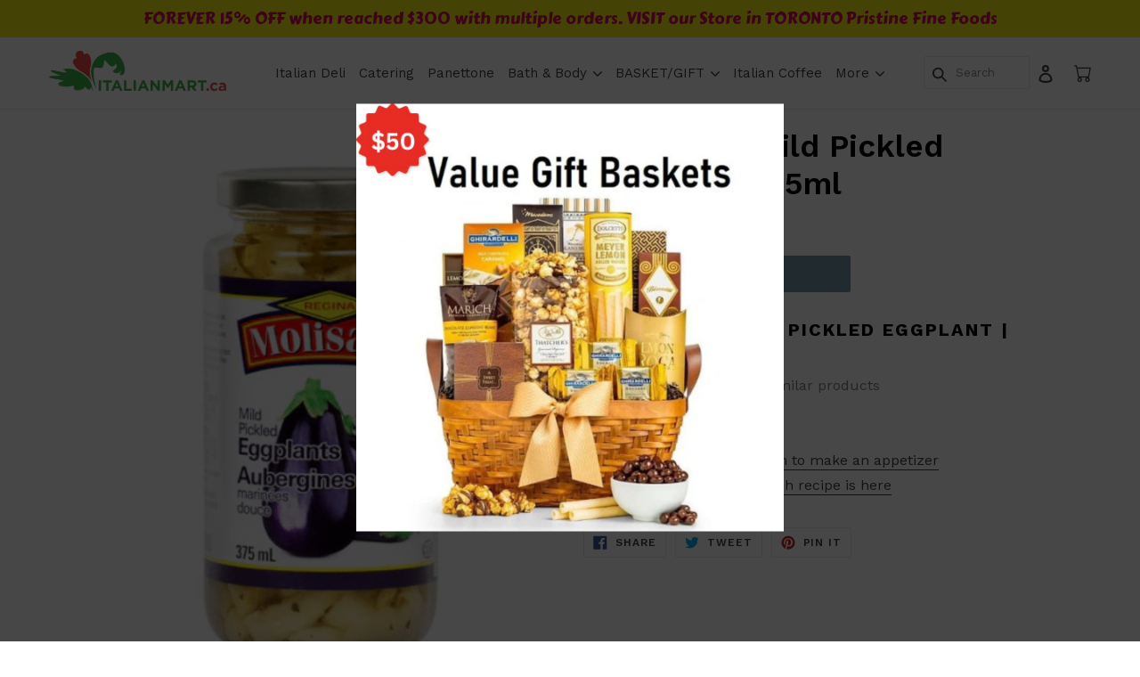

--- FILE ---
content_type: text/html; charset=utf-8
request_url: https://italianmart.ca/products/molisana-mild-pickled-eggplant-375ml
body_size: 27955
content:
<!doctype html>
<!--[if IE 9]> <html class="ie9 no-js" lang="en"> <![endif]-->
<!--[if (gt IE 9)|!(IE)]><!--> <html class="no-js" lang="en"> <!--<![endif]-->
<head>
	<!-- Added by AVADA SEO Suite -->
	
	<!-- /Added by AVADA SEO Suite -->
  

  <meta charset="utf-8">
  <meta http-equiv="X-UA-Compatible" content="IE=edge,chrome=1">
  <meta name="viewport" content="width=device-width,initial-scale=1">
  <meta name="theme-color" content="#7796a8">
  <link rel="canonical" href="https://italianmart.ca/products/molisana-mild-pickled-eggplant-375ml">

  

  
  <title>
    Molisana | Mild Pickled Eggplant | 375ml
    
    
    
      &ndash; ItalianMart
    
  </title>

  
    <meta name="description" content="Molisana | Mild Pickled Eggplant | 375ml Click HERE to see more similar products Glass Jar Product of Italy Pickled Eggplant: use them to make an appetizer The best Eggplant sandwich recipe is here">
  

  <!-- /snippets/social-meta-tags.liquid -->
<meta property="og:site_name" content="ItalianMart">
<meta property="og:url" content="https://italianmart.ca/products/molisana-mild-pickled-eggplant-375ml">
<meta property="og:title" content="Molisana | Mild Pickled Eggplant | 375ml">
<meta property="og:type" content="product">
<meta property="og:description" content="Molisana | Mild Pickled Eggplant | 375ml Click HERE to see more similar products Glass Jar Product of Italy Pickled Eggplant: use them to make an appetizer The best Eggplant sandwich recipe is here"><meta property="og:price:amount" content="4.39">
  <meta property="og:price:currency" content="CAD"><meta property="og:image" content="http://italianmart.ca/cdn/shop/files/molisana-mild-pickled-eggplant-375ml-587064_1024x1024.png?v=1736061049">
<meta property="og:image:secure_url" content="https://italianmart.ca/cdn/shop/files/molisana-mild-pickled-eggplant-375ml-587064_1024x1024.png?v=1736061049">

<meta name="twitter:site" content="@">
<meta name="twitter:card" content="summary_large_image">
<meta name="twitter:title" content="Molisana | Mild Pickled Eggplant | 375ml">
<meta name="twitter:description" content="Molisana | Mild Pickled Eggplant | 375ml Click HERE to see more similar products Glass Jar Product of Italy Pickled Eggplant: use them to make an appetizer The best Eggplant sandwich recipe is here">

  <script>
    window.Personizely = {
        
        customer: null,
        
        moneyFormat: '${{amount}}',
        currency: 'CAD',
        cart: {"note":null,"attributes":{},"original_total_price":0,"total_price":0,"total_discount":0,"total_weight":0.0,"item_count":0,"items":[],"requires_shipping":false,"currency":"CAD","items_subtotal_price":0,"cart_level_discount_applications":[],"checkout_charge_amount":0},
        cartCollections: {},
        
        product: {
          id: 6931163414617,
          collections: [159259164761,267760304217,163285401689,398104649],
          tags: ["Chocolate-gift-baskets","food-store","Gift-baskets-Toronto","gourmet-grocery-store","Groceries-near-me","grocery-delivery-toronto","Grocery-near-me","Grocery-store-near-me","Grocery-stores-near-me","Italian-mart","Molisana","nearest-convenience-store","Pickled-eggplant","price-mart-flyer","Regina-molisana","supermarket-near-me","supermarkets-near-me"]
        }
        
    };
</script>
<script src="https://static.personizely.net/4eb7d00ab8.js" type="text/javascript" async></script>



   
  <link href="//italianmart.ca/cdn/shop/t/8/assets/theme.scss.css?v=141581799570863454661731206377" rel="stylesheet" type="text/css" media="all" />
  

  <link href="//fonts.googleapis.com/css?family=Work+Sans:400,700" rel="stylesheet" type="text/css" media="all" />


  

    <link href="//fonts.googleapis.com/css?family=Work+Sans:600" rel="stylesheet" type="text/css" media="all" />
  


  <link href="//italianmart.ca/cdn/shop/t/8/assets/custom.css?v=107555753132946854121671100735" rel="stylesheet" type="text/css" media="all" />
  <link href="//italianmart.ca/cdn/shop/t/8/assets/slick.css?v=98340474046176884051671079467" rel="stylesheet" type="text/css" media="all" />
  <link href="//italianmart.ca/cdn/shop/t/8/assets/slick.theme.css?v=2005235110372845071671092941" rel="stylesheet" type="text/css" media="all" />
  <script>
    var theme = {
      strings: {
        addToCart: "Add to cart",
        soldOut: "Sold out",
        unavailable: "Unavailable",
        showMore: "Show More",
        showLess: "Show Less"
      },
      moneyFormat: "${{amount}}"
    }

    document.documentElement.className = document.documentElement.className.replace('no-js', 'js');
  </script>

  <!--[if (lte IE 9) ]><script src="//italianmart.ca/cdn/shop/t/8/assets/match-media.min.js?v=22265819453975888031671079235" type="text/javascript"></script><![endif]-->

  
  
  <!--[if (gt IE 9)|!(IE)]><!--><script src="//italianmart.ca/cdn/shop/t/8/assets/lazysizes.js?v=68441465964607740661671079235" async="async"></script><!--<![endif]-->
  <!--[if lte IE 9]><script src="//italianmart.ca/cdn/shop/t/8/assets/lazysizes.min.js?1812"></script><![endif]-->

  <!--[if (gt IE 9)|!(IE)]><!--><script src="//italianmart.ca/cdn/shop/t/8/assets/vendor.js?v=131764604259679860421671097720" defer="defer"></script><!--<![endif]-->
  <!--[if lte IE 9]><script src="//italianmart.ca/cdn/shop/t/8/assets/vendor.js?v=131764604259679860421671097720"></script><![endif]-->

  <!--[if (gt IE 9)|!(IE)]><!--><script src="//italianmart.ca/cdn/shop/t/8/assets/theme.js?v=78587527098884754191671100638" defer="defer"></script><!--<![endif]-->
  <!--[if lte IE 9]><script src="//italianmart.ca/cdn/shop/t/8/assets/theme.js?v=78587527098884754191671100638"></script><![endif]--><script>window.performance && window.performance.mark && window.performance.mark('shopify.content_for_header.start');</script><meta name="google-site-verification" content="7jlBBy5gXjzIH8kxlrP9I2xinjSLQ8uhZnQyKDDXO0Q">
<meta id="shopify-digital-wallet" name="shopify-digital-wallet" content="/22392991/digital_wallets/dialog">
<meta name="shopify-checkout-api-token" content="b4926e3e2c7210d7b5a0b08cd058d300">
<meta id="in-context-paypal-metadata" data-shop-id="22392991" data-venmo-supported="false" data-environment="production" data-locale="en_US" data-paypal-v4="true" data-currency="CAD">
<link rel="alternate" type="application/json+oembed" href="https://italianmart.ca/products/molisana-mild-pickled-eggplant-375ml.oembed">
<script async="async" src="/checkouts/internal/preloads.js?locale=en-CA"></script>
<link rel="preconnect" href="https://shop.app" crossorigin="anonymous">
<script async="async" src="https://shop.app/checkouts/internal/preloads.js?locale=en-CA&shop_id=22392991" crossorigin="anonymous"></script>
<script id="apple-pay-shop-capabilities" type="application/json">{"shopId":22392991,"countryCode":"CA","currencyCode":"CAD","merchantCapabilities":["supports3DS"],"merchantId":"gid:\/\/shopify\/Shop\/22392991","merchantName":"ItalianMart","requiredBillingContactFields":["postalAddress","email","phone"],"requiredShippingContactFields":["postalAddress","email","phone"],"shippingType":"shipping","supportedNetworks":["visa","masterCard","amex","discover","interac","jcb"],"total":{"type":"pending","label":"ItalianMart","amount":"1.00"},"shopifyPaymentsEnabled":true,"supportsSubscriptions":true}</script>
<script id="shopify-features" type="application/json">{"accessToken":"b4926e3e2c7210d7b5a0b08cd058d300","betas":["rich-media-storefront-analytics"],"domain":"italianmart.ca","predictiveSearch":true,"shopId":22392991,"locale":"en"}</script>
<script>var Shopify = Shopify || {};
Shopify.shop = "italianmart.myshopify.com";
Shopify.locale = "en";
Shopify.currency = {"active":"CAD","rate":"1.0"};
Shopify.country = "CA";
Shopify.theme = {"name":"dnt work","id":124578005081,"schema_name":"Debut","schema_version":"1.4.0","theme_store_id":796,"role":"main"};
Shopify.theme.handle = "null";
Shopify.theme.style = {"id":null,"handle":null};
Shopify.cdnHost = "italianmart.ca/cdn";
Shopify.routes = Shopify.routes || {};
Shopify.routes.root = "/";</script>
<script type="module">!function(o){(o.Shopify=o.Shopify||{}).modules=!0}(window);</script>
<script>!function(o){function n(){var o=[];function n(){o.push(Array.prototype.slice.apply(arguments))}return n.q=o,n}var t=o.Shopify=o.Shopify||{};t.loadFeatures=n(),t.autoloadFeatures=n()}(window);</script>
<script>
  window.ShopifyPay = window.ShopifyPay || {};
  window.ShopifyPay.apiHost = "shop.app\/pay";
  window.ShopifyPay.redirectState = null;
</script>
<script id="shop-js-analytics" type="application/json">{"pageType":"product"}</script>
<script defer="defer" async type="module" src="//italianmart.ca/cdn/shopifycloud/shop-js/modules/v2/client.init-shop-cart-sync_COMZFrEa.en.esm.js"></script>
<script defer="defer" async type="module" src="//italianmart.ca/cdn/shopifycloud/shop-js/modules/v2/chunk.common_CdXrxk3f.esm.js"></script>
<script type="module">
  await import("//italianmart.ca/cdn/shopifycloud/shop-js/modules/v2/client.init-shop-cart-sync_COMZFrEa.en.esm.js");
await import("//italianmart.ca/cdn/shopifycloud/shop-js/modules/v2/chunk.common_CdXrxk3f.esm.js");

  window.Shopify.SignInWithShop?.initShopCartSync?.({"fedCMEnabled":true,"windoidEnabled":true});

</script>
<script>
  window.Shopify = window.Shopify || {};
  if (!window.Shopify.featureAssets) window.Shopify.featureAssets = {};
  window.Shopify.featureAssets['shop-js'] = {"shop-cart-sync":["modules/v2/client.shop-cart-sync_CRSPkpKa.en.esm.js","modules/v2/chunk.common_CdXrxk3f.esm.js"],"shop-button":["modules/v2/client.shop-button_B6dBoDg5.en.esm.js","modules/v2/chunk.common_CdXrxk3f.esm.js"],"init-windoid":["modules/v2/client.init-windoid_hXardXh0.en.esm.js","modules/v2/chunk.common_CdXrxk3f.esm.js"],"shop-cash-offers":["modules/v2/client.shop-cash-offers_p6Pw3nax.en.esm.js","modules/v2/chunk.common_CdXrxk3f.esm.js","modules/v2/chunk.modal_C89cmTvN.esm.js"],"init-fed-cm":["modules/v2/client.init-fed-cm_DO1JVZ96.en.esm.js","modules/v2/chunk.common_CdXrxk3f.esm.js"],"init-shop-email-lookup-coordinator":["modules/v2/client.init-shop-email-lookup-coordinator_jpxQlUsx.en.esm.js","modules/v2/chunk.common_CdXrxk3f.esm.js"],"shop-toast-manager":["modules/v2/client.shop-toast-manager_C-K0q6-t.en.esm.js","modules/v2/chunk.common_CdXrxk3f.esm.js"],"shop-login-button":["modules/v2/client.shop-login-button_BHRMsoBb.en.esm.js","modules/v2/chunk.common_CdXrxk3f.esm.js","modules/v2/chunk.modal_C89cmTvN.esm.js"],"pay-button":["modules/v2/client.pay-button_CRuQ9trT.en.esm.js","modules/v2/chunk.common_CdXrxk3f.esm.js"],"init-shop-cart-sync":["modules/v2/client.init-shop-cart-sync_COMZFrEa.en.esm.js","modules/v2/chunk.common_CdXrxk3f.esm.js"],"init-customer-accounts-sign-up":["modules/v2/client.init-customer-accounts-sign-up_Q1yheB3t.en.esm.js","modules/v2/client.shop-login-button_BHRMsoBb.en.esm.js","modules/v2/chunk.common_CdXrxk3f.esm.js","modules/v2/chunk.modal_C89cmTvN.esm.js"],"avatar":["modules/v2/client.avatar_BTnouDA3.en.esm.js"],"init-customer-accounts":["modules/v2/client.init-customer-accounts_B5rMd0lj.en.esm.js","modules/v2/client.shop-login-button_BHRMsoBb.en.esm.js","modules/v2/chunk.common_CdXrxk3f.esm.js","modules/v2/chunk.modal_C89cmTvN.esm.js"],"init-shop-for-new-customer-accounts":["modules/v2/client.init-shop-for-new-customer-accounts_BNQiNx4m.en.esm.js","modules/v2/client.shop-login-button_BHRMsoBb.en.esm.js","modules/v2/chunk.common_CdXrxk3f.esm.js","modules/v2/chunk.modal_C89cmTvN.esm.js"],"checkout-modal":["modules/v2/client.checkout-modal_DtXVhFgQ.en.esm.js","modules/v2/chunk.common_CdXrxk3f.esm.js","modules/v2/chunk.modal_C89cmTvN.esm.js"],"shop-follow-button":["modules/v2/client.shop-follow-button_CV5C02lv.en.esm.js","modules/v2/chunk.common_CdXrxk3f.esm.js","modules/v2/chunk.modal_C89cmTvN.esm.js"],"shop-login":["modules/v2/client.shop-login_Bz_Zm_XZ.en.esm.js","modules/v2/chunk.common_CdXrxk3f.esm.js","modules/v2/chunk.modal_C89cmTvN.esm.js"],"lead-capture":["modules/v2/client.lead-capture_CmGCXBh3.en.esm.js","modules/v2/chunk.common_CdXrxk3f.esm.js","modules/v2/chunk.modal_C89cmTvN.esm.js"],"payment-terms":["modules/v2/client.payment-terms_D7XnU2ez.en.esm.js","modules/v2/chunk.common_CdXrxk3f.esm.js","modules/v2/chunk.modal_C89cmTvN.esm.js"]};
</script>
<script>(function() {
  var isLoaded = false;
  function asyncLoad() {
    if (isLoaded) return;
    isLoaded = true;
    var urls = ["\/\/code.tidio.co\/ap3mnxubnawacvaiptg1wba1krcxk34o.js?shop=italianmart.myshopify.com","https:\/\/www.storeya.com\/externalscript\/couponpop\/057ADC91?shop=italianmart.myshopify.com","https:\/\/cdn.hextom.com\/js\/quickannouncementbar.js?shop=italianmart.myshopify.com"];
    for (var i = 0; i < urls.length; i++) {
      var s = document.createElement('script');
      s.type = 'text/javascript';
      s.async = true;
      s.src = urls[i];
      var x = document.getElementsByTagName('script')[0];
      x.parentNode.insertBefore(s, x);
    }
  };
  if(window.attachEvent) {
    window.attachEvent('onload', asyncLoad);
  } else {
    window.addEventListener('load', asyncLoad, false);
  }
})();</script>
<script id="__st">var __st={"a":22392991,"offset":-18000,"reqid":"63597c38-bf5d-4874-bf71-72895503632d-1762918584","pageurl":"italianmart.ca\/products\/molisana-mild-pickled-eggplant-375ml","u":"e8f8d0745c5a","p":"product","rtyp":"product","rid":6931163414617};</script>
<script>window.ShopifyPaypalV4VisibilityTracking = true;</script>
<script id="captcha-bootstrap">!function(){'use strict';const t='contact',e='account',n='new_comment',o=[[t,t],['blogs',n],['comments',n],[t,'customer']],c=[[e,'customer_login'],[e,'guest_login'],[e,'recover_customer_password'],[e,'create_customer']],r=t=>t.map((([t,e])=>`form[action*='/${t}']:not([data-nocaptcha='true']) input[name='form_type'][value='${e}']`)).join(','),a=t=>()=>t?[...document.querySelectorAll(t)].map((t=>t.form)):[];function s(){const t=[...o],e=r(t);return a(e)}const i='password',u='form_key',d=['recaptcha-v3-token','g-recaptcha-response','h-captcha-response',i],f=()=>{try{return window.sessionStorage}catch{return}},m='__shopify_v',_=t=>t.elements[u];function p(t,e,n=!1){try{const o=window.sessionStorage,c=JSON.parse(o.getItem(e)),{data:r}=function(t){const{data:e,action:n}=t;return t[m]||n?{data:e,action:n}:{data:t,action:n}}(c);for(const[e,n]of Object.entries(r))t.elements[e]&&(t.elements[e].value=n);n&&o.removeItem(e)}catch(o){console.error('form repopulation failed',{error:o})}}const l='form_type',E='cptcha';function T(t){t.dataset[E]=!0}const w=window,h=w.document,L='Shopify',v='ce_forms',y='captcha';let A=!1;((t,e)=>{const n=(g='f06e6c50-85a8-45c8-87d0-21a2b65856fe',I='https://cdn.shopify.com/shopifycloud/storefront-forms-hcaptcha/ce_storefront_forms_captcha_hcaptcha.v1.5.2.iife.js',D={infoText:'Protected by hCaptcha',privacyText:'Privacy',termsText:'Terms'},(t,e,n)=>{const o=w[L][v],c=o.bindForm;if(c)return c(t,g,e,D).then(n);var r;o.q.push([[t,g,e,D],n]),r=I,A||(h.body.append(Object.assign(h.createElement('script'),{id:'captcha-provider',async:!0,src:r})),A=!0)});var g,I,D;w[L]=w[L]||{},w[L][v]=w[L][v]||{},w[L][v].q=[],w[L][y]=w[L][y]||{},w[L][y].protect=function(t,e){n(t,void 0,e),T(t)},Object.freeze(w[L][y]),function(t,e,n,w,h,L){const[v,y,A,g]=function(t,e,n){const i=e?o:[],u=t?c:[],d=[...i,...u],f=r(d),m=r(i),_=r(d.filter((([t,e])=>n.includes(e))));return[a(f),a(m),a(_),s()]}(w,h,L),I=t=>{const e=t.target;return e instanceof HTMLFormElement?e:e&&e.form},D=t=>v().includes(t);t.addEventListener('submit',(t=>{const e=I(t);if(!e)return;const n=D(e)&&!e.dataset.hcaptchaBound&&!e.dataset.recaptchaBound,o=_(e),c=g().includes(e)&&(!o||!o.value);(n||c)&&t.preventDefault(),c&&!n&&(function(t){try{if(!f())return;!function(t){const e=f();if(!e)return;const n=_(t);if(!n)return;const o=n.value;o&&e.removeItem(o)}(t);const e=Array.from(Array(32),(()=>Math.random().toString(36)[2])).join('');!function(t,e){_(t)||t.append(Object.assign(document.createElement('input'),{type:'hidden',name:u})),t.elements[u].value=e}(t,e),function(t,e){const n=f();if(!n)return;const o=[...t.querySelectorAll(`input[type='${i}']`)].map((({name:t})=>t)),c=[...d,...o],r={};for(const[a,s]of new FormData(t).entries())c.includes(a)||(r[a]=s);n.setItem(e,JSON.stringify({[m]:1,action:t.action,data:r}))}(t,e)}catch(e){console.error('failed to persist form',e)}}(e),e.submit())}));const S=(t,e)=>{t&&!t.dataset[E]&&(n(t,e.some((e=>e===t))),T(t))};for(const o of['focusin','change'])t.addEventListener(o,(t=>{const e=I(t);D(e)&&S(e,y())}));const B=e.get('form_key'),M=e.get(l),P=B&&M;t.addEventListener('DOMContentLoaded',(()=>{const t=y();if(P)for(const e of t)e.elements[l].value===M&&p(e,B);[...new Set([...A(),...v().filter((t=>'true'===t.dataset.shopifyCaptcha))])].forEach((e=>S(e,t)))}))}(h,new URLSearchParams(w.location.search),n,t,e,['guest_login'])})(!0,!0)}();</script>
<script integrity="sha256-52AcMU7V7pcBOXWImdc/TAGTFKeNjmkeM1Pvks/DTgc=" data-source-attribution="shopify.loadfeatures" defer="defer" src="//italianmart.ca/cdn/shopifycloud/storefront/assets/storefront/load_feature-81c60534.js" crossorigin="anonymous"></script>
<script crossorigin="anonymous" defer="defer" src="//italianmart.ca/cdn/shopifycloud/storefront/assets/shopify_pay/storefront-65b4c6d7.js?v=20250812"></script>
<script data-source-attribution="shopify.dynamic_checkout.dynamic.init">var Shopify=Shopify||{};Shopify.PaymentButton=Shopify.PaymentButton||{isStorefrontPortableWallets:!0,init:function(){window.Shopify.PaymentButton.init=function(){};var t=document.createElement("script");t.src="https://italianmart.ca/cdn/shopifycloud/portable-wallets/latest/portable-wallets.en.js",t.type="module",document.head.appendChild(t)}};
</script>
<script data-source-attribution="shopify.dynamic_checkout.buyer_consent">
  function portableWalletsHideBuyerConsent(e){var t=document.getElementById("shopify-buyer-consent"),n=document.getElementById("shopify-subscription-policy-button");t&&n&&(t.classList.add("hidden"),t.setAttribute("aria-hidden","true"),n.removeEventListener("click",e))}function portableWalletsShowBuyerConsent(e){var t=document.getElementById("shopify-buyer-consent"),n=document.getElementById("shopify-subscription-policy-button");t&&n&&(t.classList.remove("hidden"),t.removeAttribute("aria-hidden"),n.addEventListener("click",e))}window.Shopify?.PaymentButton&&(window.Shopify.PaymentButton.hideBuyerConsent=portableWalletsHideBuyerConsent,window.Shopify.PaymentButton.showBuyerConsent=portableWalletsShowBuyerConsent);
</script>
<script data-source-attribution="shopify.dynamic_checkout.cart.bootstrap">document.addEventListener("DOMContentLoaded",(function(){function t(){return document.querySelector("shopify-accelerated-checkout-cart, shopify-accelerated-checkout")}if(t())Shopify.PaymentButton.init();else{new MutationObserver((function(e,n){t()&&(Shopify.PaymentButton.init(),n.disconnect())})).observe(document.body,{childList:!0,subtree:!0})}}));
</script>
<link id="shopify-accelerated-checkout-styles" rel="stylesheet" media="screen" href="https://italianmart.ca/cdn/shopifycloud/portable-wallets/latest/accelerated-checkout-backwards-compat.css" crossorigin="anonymous">
<style id="shopify-accelerated-checkout-cart">
        #shopify-buyer-consent {
  margin-top: 1em;
  display: inline-block;
  width: 100%;
}

#shopify-buyer-consent.hidden {
  display: none;
}

#shopify-subscription-policy-button {
  background: none;
  border: none;
  padding: 0;
  text-decoration: underline;
  font-size: inherit;
  cursor: pointer;
}

#shopify-subscription-policy-button::before {
  box-shadow: none;
}

      </style>

<script>window.performance && window.performance.mark && window.performance.mark('shopify.content_for_header.end');</script><!--Installed by Yotpo Automatic Installation-->
<script>(function e(){var e=document.createElement("script");e.type="text/javascript",e.async=true,e.src="//staticw2.yotpo.com/u0Rt5pljM2k49KaUUPe2GuadpzuDshAzrxY8RhdM/widget.js";var t=document.getElementsByTagName("script")[0];t.parentNode.insertBefore(e,t)})();</script>
<!--End of Yotpo Automatic Installation-->


  <!-- RedRetarget App Hook start -->
<link rel="dns-prefetch" href="https://trackifyx.redretarget.com">

<!--OLD HOOK JS-->

<meta name="tkfy:tags" content="Chocolate-gift-baskets, food-store, Gift-baskets-Toronto, gourmet-grocery-store, Groceries-near-me, grocery-delivery-toronto, Grocery-near-me, Grocery-store-near-me, Grocery-stores-near-me, Italian-mart, Molisana, nearest-convenience-store, Pickled-eggplant, price-mart-flyer, Regina-molisana, supermarket-near-me, supermarkets-near-me, ">
<meta name="tkfy:collections" content="Italian Grocery Store, La Molisana, NEW, Vegetables and Olives, ">





<!-- END OLD HOOK JS-->

<!-- HOOK JS-->

<meta name="tfx:tags" content=" Chocolate-gift-baskets,  food-store,  Gift-baskets-Toronto,  gourmet-grocery-store,  Groceries-near-me,  grocery-delivery-toronto,  Grocery-near-me,  Grocery-store-near-me,  Grocery-stores-near-me,  Italian-mart,  Molisana,  nearest-convenience-store,  Pickled-eggplant,  price-mart-flyer,  Regina-molisana,  supermarket-near-me,  supermarkets-near-me, ">
<meta name="tfx:collections" content="Italian Grocery Store, La Molisana, NEW, Vegetables and Olives, ">







<script id="tfx-cart">
    
    window.tfxCart = {"note":null,"attributes":{},"original_total_price":0,"total_price":0,"total_discount":0,"total_weight":0.0,"item_count":0,"items":[],"requires_shipping":false,"currency":"CAD","items_subtotal_price":0,"cart_level_discount_applications":[],"checkout_charge_amount":0}
</script>



<script id="tfx-product">
    
    window.tfxProduct = {"id":6931163414617,"title":"Molisana | Mild Pickled Eggplant | 375ml","handle":"molisana-mild-pickled-eggplant-375ml","description":"\u003cul\u003e\n\u003cli\u003e\n\u003ch2\u003e\u003cb\u003eMolisana | Mild Pickled Eggplant | 375ml\u003c\/b\u003e\u003c\/h2\u003e\n\u003c\/li\u003e\n\u003cli data-mce-fragment=\"1\"\u003e\u003cspan class=\"a-list-item\" data-mce-fragment=\"1\"\u003eClick \u003ca title=\"Mixed vegetables\" href=\"https:\/\/italianmart.ca\/search?q=Mixed+Vegetable+\" data-mce-href=\"https:\/\/italianmart.ca\/search?q=Mixed+Vegetable+\" target=\"_blank\"\u003e\u003cstrong data-mce-fragment=\"1\"\u003eHERE \u003c\/strong\u003e\u003c\/a\u003e\u003cspan data-mce-fragment=\"1\"\u003eto see more similar products\u003c\/span\u003e\u003c\/span\u003e\u003c\/li\u003e\n\u003cli\u003e\u003cspan style=\"line-height: 1.5;\" data-mce-style=\"line-height: 1.5;\"\u003eGlass Jar\u003c\/span\u003e\u003c\/li\u003e\n\u003cli\u003eProduct of Italy\u003c\/li\u003e\n\u003cli\u003e\n\u003cp class=\"title style-scope ytd-video-primary-info-renderer\"\u003e\u003ca title=\"Molisana pickled Eggplant\" href=\"https:\/\/www.youtube.com\/watch?v=nK9t8FuDN00\u0026amp;ab_channel=CookistWow\" target=\"_blank\" data-mce-href=\"https:\/\/www.youtube.com\/watch?v=nK9t8FuDN00\u0026amp;ab_channel=CookistWow\"\u003ePickled Eggplant: use them to make an appetizer\u003c\/a\u003e\u003c\/p\u003e\n\u003c\/li\u003e\n\u003cli\u003e\u003ca title=\"Molisana eggplant\" href=\"https:\/\/cooking.nytimes.com\/recipes\/1018088-the-best-fried-eggplant-sandwich\" target=\"_blank\" data-mce-href=\"https:\/\/cooking.nytimes.com\/recipes\/1018088-the-best-fried-eggplant-sandwich\"\u003eThe best Eggplant sandwich recipe is here\u003c\/a\u003e\u003c\/li\u003e\n\u003c\/ul\u003e","published_at":"2021-11-25T21:04:50-05:00","created_at":"2021-11-25T21:04:50-05:00","vendor":"ItalianMart","type":"Molisana","tags":["Chocolate-gift-baskets","food-store","Gift-baskets-Toronto","gourmet-grocery-store","Groceries-near-me","grocery-delivery-toronto","Grocery-near-me","Grocery-store-near-me","Grocery-stores-near-me","Italian-mart","Molisana","nearest-convenience-store","Pickled-eggplant","price-mart-flyer","Regina-molisana","supermarket-near-me","supermarkets-near-me"],"price":439,"price_min":439,"price_max":439,"available":true,"price_varies":false,"compare_at_price":null,"compare_at_price_min":0,"compare_at_price_max":0,"compare_at_price_varies":false,"variants":[{"id":39599375876185,"title":"Default Title","option1":"Default Title","option2":null,"option3":null,"sku":"","requires_shipping":true,"taxable":true,"featured_image":null,"available":true,"name":"Molisana | Mild Pickled Eggplant | 375ml","public_title":null,"options":["Default Title"],"price":439,"weight":650,"compare_at_price":null,"inventory_quantity":300,"inventory_management":"shopify","inventory_policy":"deny","barcode":"779921320237","requires_selling_plan":false,"selling_plan_allocations":[]}],"images":["\/\/italianmart.ca\/cdn\/shop\/files\/molisana-mild-pickled-eggplant-375ml-587064.png?v=1736061049"],"featured_image":"\/\/italianmart.ca\/cdn\/shop\/files\/molisana-mild-pickled-eggplant-375ml-587064.png?v=1736061049","options":["Title"],"media":[{"alt":"Molisana | Mild Pickled Eggplant | 375ml - ItalianMart","id":25914978893913,"position":1,"preview_image":{"aspect_ratio":0.836,"height":481,"width":402,"src":"\/\/italianmart.ca\/cdn\/shop\/files\/molisana-mild-pickled-eggplant-375ml-587064.png?v=1736061049"},"aspect_ratio":0.836,"height":481,"media_type":"image","src":"\/\/italianmart.ca\/cdn\/shop\/files\/molisana-mild-pickled-eggplant-375ml-587064.png?v=1736061049","width":402}],"requires_selling_plan":false,"selling_plan_groups":[],"content":"\u003cul\u003e\n\u003cli\u003e\n\u003ch2\u003e\u003cb\u003eMolisana | Mild Pickled Eggplant | 375ml\u003c\/b\u003e\u003c\/h2\u003e\n\u003c\/li\u003e\n\u003cli data-mce-fragment=\"1\"\u003e\u003cspan class=\"a-list-item\" data-mce-fragment=\"1\"\u003eClick \u003ca title=\"Mixed vegetables\" href=\"https:\/\/italianmart.ca\/search?q=Mixed+Vegetable+\" data-mce-href=\"https:\/\/italianmart.ca\/search?q=Mixed+Vegetable+\" target=\"_blank\"\u003e\u003cstrong data-mce-fragment=\"1\"\u003eHERE \u003c\/strong\u003e\u003c\/a\u003e\u003cspan data-mce-fragment=\"1\"\u003eto see more similar products\u003c\/span\u003e\u003c\/span\u003e\u003c\/li\u003e\n\u003cli\u003e\u003cspan style=\"line-height: 1.5;\" data-mce-style=\"line-height: 1.5;\"\u003eGlass Jar\u003c\/span\u003e\u003c\/li\u003e\n\u003cli\u003eProduct of Italy\u003c\/li\u003e\n\u003cli\u003e\n\u003cp class=\"title style-scope ytd-video-primary-info-renderer\"\u003e\u003ca title=\"Molisana pickled Eggplant\" href=\"https:\/\/www.youtube.com\/watch?v=nK9t8FuDN00\u0026amp;ab_channel=CookistWow\" target=\"_blank\" data-mce-href=\"https:\/\/www.youtube.com\/watch?v=nK9t8FuDN00\u0026amp;ab_channel=CookistWow\"\u003ePickled Eggplant: use them to make an appetizer\u003c\/a\u003e\u003c\/p\u003e\n\u003c\/li\u003e\n\u003cli\u003e\u003ca title=\"Molisana eggplant\" href=\"https:\/\/cooking.nytimes.com\/recipes\/1018088-the-best-fried-eggplant-sandwich\" target=\"_blank\" data-mce-href=\"https:\/\/cooking.nytimes.com\/recipes\/1018088-the-best-fried-eggplant-sandwich\"\u003eThe best Eggplant sandwich recipe is here\u003c\/a\u003e\u003c\/li\u003e\n\u003c\/ul\u003e"}
</script>


<script type="text/javascript">
    /* ----- TFX Theme hook start ----- */
    (function (t, r, k, f, y, x) {
        if (t.tkfy != undefined) return true;
        t.tkfy = true;
        y = r.createElement(k); y.src = f; y.async = true;
        x = r.getElementsByTagName(k)[0]; x.parentNode.insertBefore(y, x);
    })(window, document, 'script', 'https://trackifyx.redretarget.com/pull/italianmart.myshopify.com/hook.js');
    /* ----- TFX theme hook end ----- */
</script>
<!-- RedRetarget App Hook end -->
<!-- BEGIN app block: shopify://apps/frequently-bought/blocks/app-embed-block/b1a8cbea-c844-4842-9529-7c62dbab1b1f --><script>
    window.codeblackbelt = window.codeblackbelt || {};
    window.codeblackbelt.shop = window.codeblackbelt.shop || 'italianmart.myshopify.com';
    
        window.codeblackbelt.productId = 6931163414617;</script><script src="//cdn.codeblackbelt.com/widgets/frequently-bought-together/main.min.js?version=2025111122-0500" async></script>
 <!-- END app block --><link href="https://monorail-edge.shopifysvc.com" rel="dns-prefetch">
<script>(function(){if ("sendBeacon" in navigator && "performance" in window) {try {var session_token_from_headers = performance.getEntriesByType('navigation')[0].serverTiming.find(x => x.name == '_s').description;} catch {var session_token_from_headers = undefined;}var session_cookie_matches = document.cookie.match(/_shopify_s=([^;]*)/);var session_token_from_cookie = session_cookie_matches && session_cookie_matches.length === 2 ? session_cookie_matches[1] : "";var session_token = session_token_from_headers || session_token_from_cookie || "";function handle_abandonment_event(e) {var entries = performance.getEntries().filter(function(entry) {return /monorail-edge.shopifysvc.com/.test(entry.name);});if (!window.abandonment_tracked && entries.length === 0) {window.abandonment_tracked = true;var currentMs = Date.now();var navigation_start = performance.timing.navigationStart;var payload = {shop_id: 22392991,url: window.location.href,navigation_start,duration: currentMs - navigation_start,session_token,page_type: "product"};window.navigator.sendBeacon("https://monorail-edge.shopifysvc.com/v1/produce", JSON.stringify({schema_id: "online_store_buyer_site_abandonment/1.1",payload: payload,metadata: {event_created_at_ms: currentMs,event_sent_at_ms: currentMs}}));}}window.addEventListener('pagehide', handle_abandonment_event);}}());</script>
<script id="web-pixels-manager-setup">(function e(e,d,r,n,o){if(void 0===o&&(o={}),!Boolean(null===(a=null===(i=window.Shopify)||void 0===i?void 0:i.analytics)||void 0===a?void 0:a.replayQueue)){var i,a;window.Shopify=window.Shopify||{};var t=window.Shopify;t.analytics=t.analytics||{};var s=t.analytics;s.replayQueue=[],s.publish=function(e,d,r){return s.replayQueue.push([e,d,r]),!0};try{self.performance.mark("wpm:start")}catch(e){}var l=function(){var e={modern:/Edge?\/(1{2}[4-9]|1[2-9]\d|[2-9]\d{2}|\d{4,})\.\d+(\.\d+|)|Firefox\/(1{2}[4-9]|1[2-9]\d|[2-9]\d{2}|\d{4,})\.\d+(\.\d+|)|Chrom(ium|e)\/(9{2}|\d{3,})\.\d+(\.\d+|)|(Maci|X1{2}).+ Version\/(15\.\d+|(1[6-9]|[2-9]\d|\d{3,})\.\d+)([,.]\d+|)( \(\w+\)|)( Mobile\/\w+|) Safari\/|Chrome.+OPR\/(9{2}|\d{3,})\.\d+\.\d+|(CPU[ +]OS|iPhone[ +]OS|CPU[ +]iPhone|CPU IPhone OS|CPU iPad OS)[ +]+(15[._]\d+|(1[6-9]|[2-9]\d|\d{3,})[._]\d+)([._]\d+|)|Android:?[ /-](13[3-9]|1[4-9]\d|[2-9]\d{2}|\d{4,})(\.\d+|)(\.\d+|)|Android.+Firefox\/(13[5-9]|1[4-9]\d|[2-9]\d{2}|\d{4,})\.\d+(\.\d+|)|Android.+Chrom(ium|e)\/(13[3-9]|1[4-9]\d|[2-9]\d{2}|\d{4,})\.\d+(\.\d+|)|SamsungBrowser\/([2-9]\d|\d{3,})\.\d+/,legacy:/Edge?\/(1[6-9]|[2-9]\d|\d{3,})\.\d+(\.\d+|)|Firefox\/(5[4-9]|[6-9]\d|\d{3,})\.\d+(\.\d+|)|Chrom(ium|e)\/(5[1-9]|[6-9]\d|\d{3,})\.\d+(\.\d+|)([\d.]+$|.*Safari\/(?![\d.]+ Edge\/[\d.]+$))|(Maci|X1{2}).+ Version\/(10\.\d+|(1[1-9]|[2-9]\d|\d{3,})\.\d+)([,.]\d+|)( \(\w+\)|)( Mobile\/\w+|) Safari\/|Chrome.+OPR\/(3[89]|[4-9]\d|\d{3,})\.\d+\.\d+|(CPU[ +]OS|iPhone[ +]OS|CPU[ +]iPhone|CPU IPhone OS|CPU iPad OS)[ +]+(10[._]\d+|(1[1-9]|[2-9]\d|\d{3,})[._]\d+)([._]\d+|)|Android:?[ /-](13[3-9]|1[4-9]\d|[2-9]\d{2}|\d{4,})(\.\d+|)(\.\d+|)|Mobile Safari.+OPR\/([89]\d|\d{3,})\.\d+\.\d+|Android.+Firefox\/(13[5-9]|1[4-9]\d|[2-9]\d{2}|\d{4,})\.\d+(\.\d+|)|Android.+Chrom(ium|e)\/(13[3-9]|1[4-9]\d|[2-9]\d{2}|\d{4,})\.\d+(\.\d+|)|Android.+(UC? ?Browser|UCWEB|U3)[ /]?(15\.([5-9]|\d{2,})|(1[6-9]|[2-9]\d|\d{3,})\.\d+)\.\d+|SamsungBrowser\/(5\.\d+|([6-9]|\d{2,})\.\d+)|Android.+MQ{2}Browser\/(14(\.(9|\d{2,})|)|(1[5-9]|[2-9]\d|\d{3,})(\.\d+|))(\.\d+|)|K[Aa][Ii]OS\/(3\.\d+|([4-9]|\d{2,})\.\d+)(\.\d+|)/},d=e.modern,r=e.legacy,n=navigator.userAgent;return n.match(d)?"modern":n.match(r)?"legacy":"unknown"}(),u="modern"===l?"modern":"legacy",c=(null!=n?n:{modern:"",legacy:""})[u],f=function(e){return[e.baseUrl,"/wpm","/b",e.hashVersion,"modern"===e.buildTarget?"m":"l",".js"].join("")}({baseUrl:d,hashVersion:r,buildTarget:u}),m=function(e){var d=e.version,r=e.bundleTarget,n=e.surface,o=e.pageUrl,i=e.monorailEndpoint;return{emit:function(e){var a=e.status,t=e.errorMsg,s=(new Date).getTime(),l=JSON.stringify({metadata:{event_sent_at_ms:s},events:[{schema_id:"web_pixels_manager_load/3.1",payload:{version:d,bundle_target:r,page_url:o,status:a,surface:n,error_msg:t},metadata:{event_created_at_ms:s}}]});if(!i)return console&&console.warn&&console.warn("[Web Pixels Manager] No Monorail endpoint provided, skipping logging."),!1;try{return self.navigator.sendBeacon.bind(self.navigator)(i,l)}catch(e){}var u=new XMLHttpRequest;try{return u.open("POST",i,!0),u.setRequestHeader("Content-Type","text/plain"),u.send(l),!0}catch(e){return console&&console.warn&&console.warn("[Web Pixels Manager] Got an unhandled error while logging to Monorail."),!1}}}}({version:r,bundleTarget:l,surface:e.surface,pageUrl:self.location.href,monorailEndpoint:e.monorailEndpoint});try{o.browserTarget=l,function(e){var d=e.src,r=e.async,n=void 0===r||r,o=e.onload,i=e.onerror,a=e.sri,t=e.scriptDataAttributes,s=void 0===t?{}:t,l=document.createElement("script"),u=document.querySelector("head"),c=document.querySelector("body");if(l.async=n,l.src=d,a&&(l.integrity=a,l.crossOrigin="anonymous"),s)for(var f in s)if(Object.prototype.hasOwnProperty.call(s,f))try{l.dataset[f]=s[f]}catch(e){}if(o&&l.addEventListener("load",o),i&&l.addEventListener("error",i),u)u.appendChild(l);else{if(!c)throw new Error("Did not find a head or body element to append the script");c.appendChild(l)}}({src:f,async:!0,onload:function(){if(!function(){var e,d;return Boolean(null===(d=null===(e=window.Shopify)||void 0===e?void 0:e.analytics)||void 0===d?void 0:d.initialized)}()){var d=window.webPixelsManager.init(e)||void 0;if(d){var r=window.Shopify.analytics;r.replayQueue.forEach((function(e){var r=e[0],n=e[1],o=e[2];d.publishCustomEvent(r,n,o)})),r.replayQueue=[],r.publish=d.publishCustomEvent,r.visitor=d.visitor,r.initialized=!0}}},onerror:function(){return m.emit({status:"failed",errorMsg:"".concat(f," has failed to load")})},sri:function(e){var d=/^sha384-[A-Za-z0-9+/=]+$/;return"string"==typeof e&&d.test(e)}(c)?c:"",scriptDataAttributes:o}),m.emit({status:"loading"})}catch(e){m.emit({status:"failed",errorMsg:(null==e?void 0:e.message)||"Unknown error"})}}})({shopId: 22392991,storefrontBaseUrl: "https://italianmart.ca",extensionsBaseUrl: "https://extensions.shopifycdn.com/cdn/shopifycloud/web-pixels-manager",monorailEndpoint: "https://monorail-edge.shopifysvc.com/unstable/produce_batch",surface: "storefront-renderer",enabledBetaFlags: ["2dca8a86"],webPixelsConfigList: [{"id":"546701401","configuration":"{\"config\":\"{\\\"pixel_id\\\":\\\"G-KDYRP95N3D\\\",\\\"gtag_events\\\":[{\\\"type\\\":\\\"begin_checkout\\\",\\\"action_label\\\":[\\\"G-KDYRP95N3D\\\",\\\"AW-10821542253\\\/PJgwCLKrmPUZEO3Cjqgo\\\"]},{\\\"type\\\":\\\"search\\\",\\\"action_label\\\":[\\\"G-KDYRP95N3D\\\",\\\"AW-10821542253\\\/fVl-CKyrmPUZEO3Cjqgo\\\"]},{\\\"type\\\":\\\"view_item\\\",\\\"action_label\\\":[\\\"G-KDYRP95N3D\\\",\\\"AW-10821542253\\\/sBrOCKmrmPUZEO3Cjqgo\\\"]},{\\\"type\\\":\\\"purchase\\\",\\\"action_label\\\":[\\\"G-KDYRP95N3D\\\",\\\"AW-10821542253\\\/AVClCKOrmPUZEO3Cjqgo\\\"]},{\\\"type\\\":\\\"page_view\\\",\\\"action_label\\\":[\\\"G-KDYRP95N3D\\\",\\\"AW-10821542253\\\/FmIKCKarmPUZEO3Cjqgo\\\"]},{\\\"type\\\":\\\"add_payment_info\\\",\\\"action_label\\\":[\\\"G-KDYRP95N3D\\\",\\\"AW-10821542253\\\/x2BWCLWrmPUZEO3Cjqgo\\\"]},{\\\"type\\\":\\\"add_to_cart\\\",\\\"action_label\\\":[\\\"G-KDYRP95N3D\\\",\\\"AW-10821542253\\\/D_SNCK-rmPUZEO3Cjqgo\\\"]}],\\\"enable_monitoring_mode\\\":false}\"}","eventPayloadVersion":"v1","runtimeContext":"OPEN","scriptVersion":"b2a88bafab3e21179ed38636efcd8a93","type":"APP","apiClientId":1780363,"privacyPurposes":[],"dataSharingAdjustments":{"protectedCustomerApprovalScopes":["read_customer_address","read_customer_email","read_customer_name","read_customer_personal_data","read_customer_phone"]}},{"id":"170262617","configuration":"{\"pixel_id\":\"2336991086403738\",\"pixel_type\":\"facebook_pixel\",\"metaapp_system_user_token\":\"-\"}","eventPayloadVersion":"v1","runtimeContext":"OPEN","scriptVersion":"ca16bc87fe92b6042fbaa3acc2fbdaa6","type":"APP","apiClientId":2329312,"privacyPurposes":["ANALYTICS","MARKETING","SALE_OF_DATA"],"dataSharingAdjustments":{"protectedCustomerApprovalScopes":["read_customer_address","read_customer_email","read_customer_name","read_customer_personal_data","read_customer_phone"]}},{"id":"68124761","configuration":"{\"tagID\":\"2613476741939\"}","eventPayloadVersion":"v1","runtimeContext":"STRICT","scriptVersion":"18031546ee651571ed29edbe71a3550b","type":"APP","apiClientId":3009811,"privacyPurposes":["ANALYTICS","MARKETING","SALE_OF_DATA"],"dataSharingAdjustments":{"protectedCustomerApprovalScopes":["read_customer_address","read_customer_email","read_customer_name","read_customer_personal_data","read_customer_phone"]}},{"id":"shopify-app-pixel","configuration":"{}","eventPayloadVersion":"v1","runtimeContext":"STRICT","scriptVersion":"0450","apiClientId":"shopify-pixel","type":"APP","privacyPurposes":["ANALYTICS","MARKETING"]},{"id":"shopify-custom-pixel","eventPayloadVersion":"v1","runtimeContext":"LAX","scriptVersion":"0450","apiClientId":"shopify-pixel","type":"CUSTOM","privacyPurposes":["ANALYTICS","MARKETING"]}],isMerchantRequest: false,initData: {"shop":{"name":"ItalianMart","paymentSettings":{"currencyCode":"CAD"},"myshopifyDomain":"italianmart.myshopify.com","countryCode":"CA","storefrontUrl":"https:\/\/italianmart.ca"},"customer":null,"cart":null,"checkout":null,"productVariants":[{"price":{"amount":4.39,"currencyCode":"CAD"},"product":{"title":"Molisana | Mild Pickled Eggplant | 375ml","vendor":"ItalianMart","id":"6931163414617","untranslatedTitle":"Molisana | Mild Pickled Eggplant | 375ml","url":"\/products\/molisana-mild-pickled-eggplant-375ml","type":"Molisana"},"id":"39599375876185","image":{"src":"\/\/italianmart.ca\/cdn\/shop\/files\/molisana-mild-pickled-eggplant-375ml-587064.png?v=1736061049"},"sku":"","title":"Default Title","untranslatedTitle":"Default Title"}],"purchasingCompany":null},},"https://italianmart.ca/cdn","ae1676cfwd2530674p4253c800m34e853cb",{"modern":"","legacy":""},{"shopId":"22392991","storefrontBaseUrl":"https:\/\/italianmart.ca","extensionBaseUrl":"https:\/\/extensions.shopifycdn.com\/cdn\/shopifycloud\/web-pixels-manager","surface":"storefront-renderer","enabledBetaFlags":"[\"2dca8a86\"]","isMerchantRequest":"false","hashVersion":"ae1676cfwd2530674p4253c800m34e853cb","publish":"custom","events":"[[\"page_viewed\",{}],[\"product_viewed\",{\"productVariant\":{\"price\":{\"amount\":4.39,\"currencyCode\":\"CAD\"},\"product\":{\"title\":\"Molisana | Mild Pickled Eggplant | 375ml\",\"vendor\":\"ItalianMart\",\"id\":\"6931163414617\",\"untranslatedTitle\":\"Molisana | Mild Pickled Eggplant | 375ml\",\"url\":\"\/products\/molisana-mild-pickled-eggplant-375ml\",\"type\":\"Molisana\"},\"id\":\"39599375876185\",\"image\":{\"src\":\"\/\/italianmart.ca\/cdn\/shop\/files\/molisana-mild-pickled-eggplant-375ml-587064.png?v=1736061049\"},\"sku\":\"\",\"title\":\"Default Title\",\"untranslatedTitle\":\"Default Title\"}}]]"});</script><script>
  window.ShopifyAnalytics = window.ShopifyAnalytics || {};
  window.ShopifyAnalytics.meta = window.ShopifyAnalytics.meta || {};
  window.ShopifyAnalytics.meta.currency = 'CAD';
  var meta = {"product":{"id":6931163414617,"gid":"gid:\/\/shopify\/Product\/6931163414617","vendor":"ItalianMart","type":"Molisana","variants":[{"id":39599375876185,"price":439,"name":"Molisana | Mild Pickled Eggplant | 375ml","public_title":null,"sku":""}],"remote":false},"page":{"pageType":"product","resourceType":"product","resourceId":6931163414617}};
  for (var attr in meta) {
    window.ShopifyAnalytics.meta[attr] = meta[attr];
  }
</script>
<script class="analytics">
  (function () {
    var customDocumentWrite = function(content) {
      var jquery = null;

      if (window.jQuery) {
        jquery = window.jQuery;
      } else if (window.Checkout && window.Checkout.$) {
        jquery = window.Checkout.$;
      }

      if (jquery) {
        jquery('body').append(content);
      }
    };

    var hasLoggedConversion = function(token) {
      if (token) {
        return document.cookie.indexOf('loggedConversion=' + token) !== -1;
      }
      return false;
    }

    var setCookieIfConversion = function(token) {
      if (token) {
        var twoMonthsFromNow = new Date(Date.now());
        twoMonthsFromNow.setMonth(twoMonthsFromNow.getMonth() + 2);

        document.cookie = 'loggedConversion=' + token + '; expires=' + twoMonthsFromNow;
      }
    }

    var trekkie = window.ShopifyAnalytics.lib = window.trekkie = window.trekkie || [];
    if (trekkie.integrations) {
      return;
    }
    trekkie.methods = [
      'identify',
      'page',
      'ready',
      'track',
      'trackForm',
      'trackLink'
    ];
    trekkie.factory = function(method) {
      return function() {
        var args = Array.prototype.slice.call(arguments);
        args.unshift(method);
        trekkie.push(args);
        return trekkie;
      };
    };
    for (var i = 0; i < trekkie.methods.length; i++) {
      var key = trekkie.methods[i];
      trekkie[key] = trekkie.factory(key);
    }
    trekkie.load = function(config) {
      trekkie.config = config || {};
      trekkie.config.initialDocumentCookie = document.cookie;
      var first = document.getElementsByTagName('script')[0];
      var script = document.createElement('script');
      script.type = 'text/javascript';
      script.onerror = function(e) {
        var scriptFallback = document.createElement('script');
        scriptFallback.type = 'text/javascript';
        scriptFallback.onerror = function(error) {
                var Monorail = {
      produce: function produce(monorailDomain, schemaId, payload) {
        var currentMs = new Date().getTime();
        var event = {
          schema_id: schemaId,
          payload: payload,
          metadata: {
            event_created_at_ms: currentMs,
            event_sent_at_ms: currentMs
          }
        };
        return Monorail.sendRequest("https://" + monorailDomain + "/v1/produce", JSON.stringify(event));
      },
      sendRequest: function sendRequest(endpointUrl, payload) {
        // Try the sendBeacon API
        if (window && window.navigator && typeof window.navigator.sendBeacon === 'function' && typeof window.Blob === 'function' && !Monorail.isIos12()) {
          var blobData = new window.Blob([payload], {
            type: 'text/plain'
          });

          if (window.navigator.sendBeacon(endpointUrl, blobData)) {
            return true;
          } // sendBeacon was not successful

        } // XHR beacon

        var xhr = new XMLHttpRequest();

        try {
          xhr.open('POST', endpointUrl);
          xhr.setRequestHeader('Content-Type', 'text/plain');
          xhr.send(payload);
        } catch (e) {
          console.log(e);
        }

        return false;
      },
      isIos12: function isIos12() {
        return window.navigator.userAgent.lastIndexOf('iPhone; CPU iPhone OS 12_') !== -1 || window.navigator.userAgent.lastIndexOf('iPad; CPU OS 12_') !== -1;
      }
    };
    Monorail.produce('monorail-edge.shopifysvc.com',
      'trekkie_storefront_load_errors/1.1',
      {shop_id: 22392991,
      theme_id: 124578005081,
      app_name: "storefront",
      context_url: window.location.href,
      source_url: "//italianmart.ca/cdn/s/trekkie.storefront.308893168db1679b4a9f8a086857af995740364f.min.js"});

        };
        scriptFallback.async = true;
        scriptFallback.src = '//italianmart.ca/cdn/s/trekkie.storefront.308893168db1679b4a9f8a086857af995740364f.min.js';
        first.parentNode.insertBefore(scriptFallback, first);
      };
      script.async = true;
      script.src = '//italianmart.ca/cdn/s/trekkie.storefront.308893168db1679b4a9f8a086857af995740364f.min.js';
      first.parentNode.insertBefore(script, first);
    };
    trekkie.load(
      {"Trekkie":{"appName":"storefront","development":false,"defaultAttributes":{"shopId":22392991,"isMerchantRequest":null,"themeId":124578005081,"themeCityHash":"12960020614548531540","contentLanguage":"en","currency":"CAD","eventMetadataId":"5f66c688-3344-4ba5-b056-bebc67d55a53"},"isServerSideCookieWritingEnabled":true,"monorailRegion":"shop_domain","enabledBetaFlags":["f0df213a"]},"Session Attribution":{},"S2S":{"facebookCapiEnabled":true,"source":"trekkie-storefront-renderer","apiClientId":580111}}
    );

    var loaded = false;
    trekkie.ready(function() {
      if (loaded) return;
      loaded = true;

      window.ShopifyAnalytics.lib = window.trekkie;

      var originalDocumentWrite = document.write;
      document.write = customDocumentWrite;
      try { window.ShopifyAnalytics.merchantGoogleAnalytics.call(this); } catch(error) {};
      document.write = originalDocumentWrite;

      window.ShopifyAnalytics.lib.page(null,{"pageType":"product","resourceType":"product","resourceId":6931163414617,"shopifyEmitted":true});

      var match = window.location.pathname.match(/checkouts\/(.+)\/(thank_you|post_purchase)/)
      var token = match? match[1]: undefined;
      if (!hasLoggedConversion(token)) {
        setCookieIfConversion(token);
        window.ShopifyAnalytics.lib.track("Viewed Product",{"currency":"CAD","variantId":39599375876185,"productId":6931163414617,"productGid":"gid:\/\/shopify\/Product\/6931163414617","name":"Molisana | Mild Pickled Eggplant | 375ml","price":"4.39","sku":"","brand":"ItalianMart","variant":null,"category":"Molisana","nonInteraction":true,"remote":false},undefined,undefined,{"shopifyEmitted":true});
      window.ShopifyAnalytics.lib.track("monorail:\/\/trekkie_storefront_viewed_product\/1.1",{"currency":"CAD","variantId":39599375876185,"productId":6931163414617,"productGid":"gid:\/\/shopify\/Product\/6931163414617","name":"Molisana | Mild Pickled Eggplant | 375ml","price":"4.39","sku":"","brand":"ItalianMart","variant":null,"category":"Molisana","nonInteraction":true,"remote":false,"referer":"https:\/\/italianmart.ca\/products\/molisana-mild-pickled-eggplant-375ml"});
      }
    });


        var eventsListenerScript = document.createElement('script');
        eventsListenerScript.async = true;
        eventsListenerScript.src = "//italianmart.ca/cdn/shopifycloud/storefront/assets/shop_events_listener-3da45d37.js";
        document.getElementsByTagName('head')[0].appendChild(eventsListenerScript);

})();</script>
  <script>
  if (!window.ga || (window.ga && typeof window.ga !== 'function')) {
    window.ga = function ga() {
      (window.ga.q = window.ga.q || []).push(arguments);
      if (window.Shopify && window.Shopify.analytics && typeof window.Shopify.analytics.publish === 'function') {
        window.Shopify.analytics.publish("ga_stub_called", {}, {sendTo: "google_osp_migration"});
      }
      console.error("Shopify's Google Analytics stub called with:", Array.from(arguments), "\nSee https://help.shopify.com/manual/promoting-marketing/pixels/pixel-migration#google for more information.");
    };
    if (window.Shopify && window.Shopify.analytics && typeof window.Shopify.analytics.publish === 'function') {
      window.Shopify.analytics.publish("ga_stub_initialized", {}, {sendTo: "google_osp_migration"});
    }
  }
</script>
<script
  defer
  src="https://italianmart.ca/cdn/shopifycloud/perf-kit/shopify-perf-kit-2.1.2.min.js"
  data-application="storefront-renderer"
  data-shop-id="22392991"
  data-render-region="gcp-us-central1"
  data-page-type="product"
  data-theme-instance-id="124578005081"
  data-theme-name="Debut"
  data-theme-version="1.4.0"
  data-monorail-region="shop_domain"
  data-resource-timing-sampling-rate="10"
  data-shs="true"
  data-shs-beacon="true"
  data-shs-export-with-fetch="true"
  data-shs-logs-sample-rate="1"
></script>
</head>

<body class="template-product">

  <a class="in-page-link visually-hidden skip-link" href="#MainContent">Skip to content</a>

  <div id="SearchDrawer" class="search-bar drawer drawer--top">
    <div class="search-bar__table">
      <div class="search-bar__table-cell search-bar__form-wrapper">
        <form class="search search-bar__form" action="/search" method="get" role="search">
          <button class="search-bar__submit search__submit btn--link" type="submit">
            <svg aria-hidden="true" focusable="false" role="presentation" class="icon icon-search" viewBox="0 0 37 40"><path d="M35.6 36l-9.8-9.8c4.1-5.4 3.6-13.2-1.3-18.1-5.4-5.4-14.2-5.4-19.7 0-5.4 5.4-5.4 14.2 0 19.7 2.6 2.6 6.1 4.1 9.8 4.1 3 0 5.9-1 8.3-2.8l9.8 9.8c.4.4.9.6 1.4.6s1-.2 1.4-.6c.9-.9.9-2.1.1-2.9zm-20.9-8.2c-2.6 0-5.1-1-7-2.9-3.9-3.9-3.9-10.1 0-14C9.6 9 12.2 8 14.7 8s5.1 1 7 2.9c3.9 3.9 3.9 10.1 0 14-1.9 1.9-4.4 2.9-7 2.9z"/></svg>
            <span class="icon__fallback-text">Submit</span>
          </button>
          <input class="search__input search-bar__input" type="search" name="q" value="" placeholder="Search" aria-label="Search">
        </form>
      </div>
      <div class="search-bar__table-cell text-right">
        <button type="button" class="btn--link search-bar__close js-drawer-close">
          <svg aria-hidden="true" focusable="false" role="presentation" class="icon icon-close" viewBox="0 0 37 40"><path d="M21.3 23l11-11c.8-.8.8-2 0-2.8-.8-.8-2-.8-2.8 0l-11 11-11-11c-.8-.8-2-.8-2.8 0-.8.8-.8 2 0 2.8l11 11-11 11c-.8.8-.8 2 0 2.8.4.4.9.6 1.4.6s1-.2 1.4-.6l11-11 11 11c.4.4.9.6 1.4.6s1-.2 1.4-.6c.8-.8.8-2 0-2.8l-11-11z"/></svg>
          <span class="icon__fallback-text">Close search</span>
        </button>
      </div>
    </div>
  </div>

  <div id="shopify-section-header" class="shopify-section">

<div data-section-id="header" data-section-type="header-section">
  <nav class="mobile-nav-wrapper medium-up--hide" role="navigation">
    <ul id="MobileNav" class="mobile-nav">
      
<li class="mobile-nav__item border-bottom">
          
            <a href="/collections/cheese" class="mobile-nav__link">
              Italian Deli
            </a>
          
        </li>
      
<li class="mobile-nav__item border-bottom">
          
            <a href="/collections/catering" class="mobile-nav__link">
              Catering
            </a>
          
        </li>
      
<li class="mobile-nav__item border-bottom">
          
            <a href="/collections/panettone-1" class="mobile-nav__link">
              Panettone
            </a>
          
        </li>
      
<li class="mobile-nav__item border-bottom">
          
            <button type="button" class="btn--link js-toggle-submenu mobile-nav__link" data-target="bath-body" data-level="1">
              Bath & Body
              <div class="mobile-nav__icon">
                <svg aria-hidden="true" focusable="false" role="presentation" class="icon icon-chevron-right" viewBox="0 0 284.49 498.98"><defs><style>.cls-1{fill:#231f20}</style></defs><path class="cls-1" d="M223.18 628.49a35 35 0 0 1-24.75-59.75L388.17 379 198.43 189.26a35 35 0 0 1 49.5-49.5l214.49 214.49a35 35 0 0 1 0 49.5L247.93 618.24a34.89 34.89 0 0 1-24.75 10.25z" transform="translate(-188.18 -129.51)"/></svg>
                <span class="icon__fallback-text">expand</span>
              </div>
            </button>
            <ul class="mobile-nav__dropdown" data-parent="bath-body" data-level="2">
              <li class="mobile-nav__item border-bottom">
                <div class="mobile-nav__table">
                  <div class="mobile-nav__table-cell mobile-nav__return">
                    <button class="btn--link js-toggle-submenu mobile-nav__return-btn" type="button">
                      <svg aria-hidden="true" focusable="false" role="presentation" class="icon icon-chevron-left" viewBox="0 0 284.49 498.98"><defs><style>.cls-1{fill:#231f20}</style></defs><path class="cls-1" d="M437.67 129.51a35 35 0 0 1 24.75 59.75L272.67 379l189.75 189.74a35 35 0 1 1-49.5 49.5L198.43 403.75a35 35 0 0 1 0-49.5l214.49-214.49a34.89 34.89 0 0 1 24.75-10.25z" transform="translate(-188.18 -129.51)"/></svg>
                      <span class="icon__fallback-text">collapse</span>
                    </button>
                  </div>
                  <a href="/collections/italian-bath-body-products" class="mobile-nav__sublist-link mobile-nav__sublist-header">
                    Bath & Body
                  </a>
                </div>
              </li>

              
                <li class="mobile-nav__item">
                  <a href="/collections/felce-azzurra" class="mobile-nav__sublist-link">
                    Felce Azzurra
                  </a>
                </li>
              

            </ul>
          
        </li>
      
<li class="mobile-nav__item border-bottom">
          
            <button type="button" class="btn--link js-toggle-submenu mobile-nav__link" data-target="basket-gift" data-level="1">
              BASKET/GIFT
              <div class="mobile-nav__icon">
                <svg aria-hidden="true" focusable="false" role="presentation" class="icon icon-chevron-right" viewBox="0 0 284.49 498.98"><defs><style>.cls-1{fill:#231f20}</style></defs><path class="cls-1" d="M223.18 628.49a35 35 0 0 1-24.75-59.75L388.17 379 198.43 189.26a35 35 0 0 1 49.5-49.5l214.49 214.49a35 35 0 0 1 0 49.5L247.93 618.24a34.89 34.89 0 0 1-24.75 10.25z" transform="translate(-188.18 -129.51)"/></svg>
                <span class="icon__fallback-text">expand</span>
              </div>
            </button>
            <ul class="mobile-nav__dropdown" data-parent="basket-gift" data-level="2">
              <li class="mobile-nav__item border-bottom">
                <div class="mobile-nav__table">
                  <div class="mobile-nav__table-cell mobile-nav__return">
                    <button class="btn--link js-toggle-submenu mobile-nav__return-btn" type="button">
                      <svg aria-hidden="true" focusable="false" role="presentation" class="icon icon-chevron-left" viewBox="0 0 284.49 498.98"><defs><style>.cls-1{fill:#231f20}</style></defs><path class="cls-1" d="M437.67 129.51a35 35 0 0 1 24.75 59.75L272.67 379l189.75 189.74a35 35 0 1 1-49.5 49.5L198.43 403.75a35 35 0 0 1 0-49.5l214.49-214.49a34.89 34.89 0 0 1 24.75-10.25z" transform="translate(-188.18 -129.51)"/></svg>
                      <span class="icon__fallback-text">collapse</span>
                    </button>
                  </div>
                  <a href="/collections/gift" class="mobile-nav__sublist-link mobile-nav__sublist-header">
                    BASKET/GIFT
                  </a>
                </div>
              </li>

              
                <li class="mobile-nav__item border-bottom">
                  <a href="/collections/italian-gift-baskets" class="mobile-nav__sublist-link">
                    Italian Gift Baskets
                  </a>
                </li>
              
                <li class="mobile-nav__item border-bottom">
                  <a href="/collections/catering" class="mobile-nav__sublist-link">
                    Catering
                  </a>
                </li>
              
                <li class="mobile-nav__item">
                  <a href="/collections/gift" class="mobile-nav__sublist-link">
                    Gift
                  </a>
                </li>
              

            </ul>
          
        </li>
      
<li class="mobile-nav__item border-bottom">
          
            <a href="/collections/italian-coffee" class="mobile-nav__link">
              Italian Coffee
            </a>
          
        </li>
      
<li class="mobile-nav__item border-bottom">
          
            <a href="/collections/italian-pasta" class="mobile-nav__link">
              Italian Pasta
            </a>
          
        </li>
      
<li class="mobile-nav__item border-bottom">
          
            <a href="/collections/oils" class="mobile-nav__link">
              Oils & Vinegars
            </a>
          
        </li>
      
<li class="mobile-nav__item border-bottom">
          
            <a href="/collections/tomatoes-and-sauces" class="mobile-nav__link">
              Tomatoes & Sauces
            </a>
          
        </li>
      
<li class="mobile-nav__item border-bottom">
          
            <a href="/collections/olives" class="mobile-nav__link">
              Vegetables & Olives
            </a>
          
        </li>
      
<li class="mobile-nav__item border-bottom">
          
            <a href="/collections/baked-goods" class="mobile-nav__link">
              Baked Goods
            </a>
          
        </li>
      
<li class="mobile-nav__item border-bottom">
          
            <a href="/collections/legumes" class="mobile-nav__link">
              Legumes
            </a>
          
        </li>
      
<li class="mobile-nav__item border-bottom">
          
            <a href="/collections/honey-nuts-and-candy" class="mobile-nav__link">
              Sweets & Nuts
            </a>
          
        </li>
      
<li class="mobile-nav__item border-bottom">
          
            <a href="/collections/fruits-and-jams" class="mobile-nav__link">
              Jams, Spreads & Dried Fruits
            </a>
          
        </li>
      
<li class="mobile-nav__item border-bottom">
          
            <a href="/collections/ready-to-eat" class="mobile-nav__link">
              Ready to Eat
            </a>
          
        </li>
      
<li class="mobile-nav__item border-bottom">
          
            <a href="/collections/miscellanous" class="mobile-nav__link">
              Miscellaneous
            </a>
          
        </li>
      
<li class="mobile-nav__item border-bottom">
          
            <a href="/collections/sale" class="mobile-nav__link">
              SALE
            </a>
          
        </li>
      
<li class="mobile-nav__item border-bottom">
          
            <a href="/collections/kitchenware" class="mobile-nav__link">
              Kitchenware
            </a>
          
        </li>
      
<li class="mobile-nav__item border-bottom">
          
            <a href="/collections/italian-ceramics" class="mobile-nav__link">
              Italian Ceramics
            </a>
          
        </li>
      
<li class="mobile-nav__item border-bottom">
          
            <a href="/collections/gluten-free" class="mobile-nav__link">
              Gluten Free
            </a>
          
        </li>
      
<li class="mobile-nav__item border-bottom">
          
            <a href="/collections/featured" class="mobile-nav__link">
              Featured
            </a>
          
        </li>
      
<li class="mobile-nav__item">
          
            <a href="/collections/fridge" class="mobile-nav__link">
              Fridge
            </a>
          
        </li>
      
    </ul>
  </nav>

  

  <header class="site-header border-bottom logo--left" role="banner">
    <div class="grid grid--no-gutters grid--table">
      

      

      <div class="grid__item small--one-half medium-up--one-quarter logo-align--left">
        
        
          <div class="h2 site-header__logo" itemscope itemtype="http://schema.org/Organization">
        
          
<a href="/" itemprop="url" class="site-header__logo-image">
              
              <img class="lazyload js"
                   src="//italianmart.ca/cdn/shop/files/ITALIANMART_LOGO_300x300.png?v=1613581369"
                   data-src="//italianmart.ca/cdn/shop/files/ITALIANMART_LOGO_{width}x.png?v=1613581369"
                   data-widths="[180, 360, 540, 720, 900, 1080, 1296, 1512, 1728, 2048]"
                   data-aspectratio="4.008097165991903"
                   data-sizes="auto"
                   alt="ItalianMart"
                   style="max-width: 200px">
              <noscript>
                
                <img src="//italianmart.ca/cdn/shop/files/ITALIANMART_LOGO_200x.png?v=1613581369"
                     srcset="//italianmart.ca/cdn/shop/files/ITALIANMART_LOGO_200x.png?v=1613581369 1x, //italianmart.ca/cdn/shop/files/ITALIANMART_LOGO_200x@2x.png?v=1613581369 2x"
                     alt="ItalianMart"
                     itemprop="logo"
                     style="max-width: 200px;">
              </noscript>
            </a>
          
        
          </div>
        
      </div>

      
        <nav class="grid__item medium-up--one-half small--hide" id="AccessibleNav" role="navigation">
          <ul class="site-nav list--inline " id="SiteNav">
  

      <li >
        <a href="/collections/cheese" class="site-nav__link site-nav__link--main">Italian Deli</a>
      </li>
    
  

      <li >
        <a href="/collections/catering" class="site-nav__link site-nav__link--main">Catering</a>
      </li>
    
  

      <li >
        <a href="/collections/panettone-1" class="site-nav__link site-nav__link--main">Panettone</a>
      </li>
    
  

      <li class="site-nav--has-dropdown">
        <a href="/collections/italian-bath-body-products" class="site-nav__link site-nav__link--main" aria-has-popup="true" aria-expanded="false" aria-controls="SiteNavLabel-bath-body">
          Bath & Body
          <svg aria-hidden="true" focusable="false" role="presentation" class="icon icon--wide icon-chevron-down" viewBox="0 0 498.98 284.49"><defs><style>.cls-1{fill:#231f20}</style></defs><path class="cls-1" d="M80.93 271.76A35 35 0 0 1 140.68 247l189.74 189.75L520.16 247a35 35 0 1 1 49.5 49.5L355.17 511a35 35 0 0 1-49.5 0L91.18 296.5a34.89 34.89 0 0 1-10.25-24.74z" transform="translate(-80.93 -236.76)"/></svg>
          <span class="visually-hidden">expand</span>
        </a>

        <div class="site-nav__dropdown" id="SiteNavLabel-bath-body">
          <ul>
            
              <li >
                <a href="/collections/felce-azzurra" class="site-nav__link site-nav__child-link site-nav__link--last">Felce Azzurra</a>
              </li>
            
          </ul>
        </div>
      </li>
    
  

      <li class="site-nav--has-dropdown">
        <a href="/collections/gift" class="site-nav__link site-nav__link--main" aria-has-popup="true" aria-expanded="false" aria-controls="SiteNavLabel-basket-gift">
          BASKET/GIFT
          <svg aria-hidden="true" focusable="false" role="presentation" class="icon icon--wide icon-chevron-down" viewBox="0 0 498.98 284.49"><defs><style>.cls-1{fill:#231f20}</style></defs><path class="cls-1" d="M80.93 271.76A35 35 0 0 1 140.68 247l189.74 189.75L520.16 247a35 35 0 1 1 49.5 49.5L355.17 511a35 35 0 0 1-49.5 0L91.18 296.5a34.89 34.89 0 0 1-10.25-24.74z" transform="translate(-80.93 -236.76)"/></svg>
          <span class="visually-hidden">expand</span>
        </a>

        <div class="site-nav__dropdown" id="SiteNavLabel-basket-gift">
          <ul>
            
              <li >
                <a href="/collections/italian-gift-baskets" class="site-nav__link site-nav__child-link">Italian Gift Baskets</a>
              </li>
            
              <li >
                <a href="/collections/catering" class="site-nav__link site-nav__child-link">Catering</a>
              </li>
            
              <li >
                <a href="/collections/gift" class="site-nav__link site-nav__child-link site-nav__link--last">Gift</a>
              </li>
            
          </ul>
        </div>
      </li>
    
  

      <li >
        <a href="/collections/italian-coffee" class="site-nav__link site-nav__link--main">Italian Coffee</a>
      </li>
    
  
  <li class="site-nav--has-dropdown">
    <a href="javascript:void(0)">More
     <svg aria-hidden="true" focusable="false" role="presentation" class="icon icon--wide icon-chevron-down" viewBox="0 0 498.98 284.49"><defs><style>.cls-1{fill:#231f20}</style></defs><path class="cls-1" d="M80.93 271.76A35 35 0 0 1 140.68 247l189.74 189.75L520.16 247a35 35 0 1 1 49.5 49.5L355.17 511a35 35 0 0 1-49.5 0L91.18 296.5a34.89 34.89 0 0 1-10.25-24.74z" transform="translate(-80.93 -236.76)"/></svg>
          <span class="visually-hidden">expand</span>
    </a>
     <div class="site-nav__dropdown" id="SiteNavLabel-italian-coffee">
          <ul>
     
        <li >
                <a href="/collections/italian-pasta" class="site-nav__link site-nav__child-link">Italian Pasta</a>
              </li>
     
        <li >
                <a href="/collections/oils" class="site-nav__link site-nav__child-link">Oils &amp; Vinegars</a>
              </li>
     
        <li >
                <a href="/collections/tomatoes-and-sauces" class="site-nav__link site-nav__child-link">Tomatoes &amp; Sauces</a>
              </li>
     
        <li >
                <a href="/collections/olives" class="site-nav__link site-nav__child-link">Vegetables &amp; Olives</a>
              </li>
     
        <li >
                <a href="/collections/baked-goods" class="site-nav__link site-nav__child-link">Baked Goods</a>
              </li>
     
        <li >
                <a href="/collections/legumes" class="site-nav__link site-nav__child-link">Legumes</a>
              </li>
     
        <li >
                <a href="/collections/honey-nuts-and-candy" class="site-nav__link site-nav__child-link">Sweets &amp; Nuts</a>
              </li>
     
        <li >
                <a href="/collections/fruits-and-jams" class="site-nav__link site-nav__child-link">Jams, Spreads &amp; Dried Fruits</a>
              </li>
     
        <li >
                <a href="/collections/ready-to-eat" class="site-nav__link site-nav__child-link">Ready to Eat</a>
              </li>
     
        <li >
                <a href="/collections/miscellanous" class="site-nav__link site-nav__child-link">Miscellaneous</a>
              </li>
     
        <li >
                <a href="/collections/sale" class="site-nav__link site-nav__child-link">SALE</a>
              </li>
     
        <li >
                <a href="/collections/kitchenware" class="site-nav__link site-nav__child-link">Kitchenware</a>
              </li>
     
        <li >
                <a href="/collections/italian-ceramics" class="site-nav__link site-nav__child-link">Italian Ceramics</a>
              </li>
     
        <li >
                <a href="/collections/gluten-free" class="site-nav__link site-nav__child-link">Gluten Free</a>
              </li>
     
        <li >
                <a href="/collections/featured" class="site-nav__link site-nav__child-link">Featured</a>
              </li>
     
        <li >
                <a href="/collections/fridge" class="site-nav__link site-nav__child-link site-nav__link--last">Fridge</a>
              </li>
     
          </ul>
     </div>
  </li>
</ul>

        </nav>
      

      <div class="grid__item small--one-half medium-up--one-quarter text-right site-header__icons site-header__icons--plus">
        <div class="site-header__icons-wrapper">
          
            <div class="site-header__search small--hide">
              <form action="/search" method="get" class="search-header search search--focus" role="search">
  <input class="search-header__input search__input"
    type="search"
    name="q"
    placeholder="Search"
    aria-label="Search">
  <button class="search-header__submit search__submit btn--link" type="submit">
    <svg aria-hidden="true" focusable="false" role="presentation" class="icon icon-search" viewBox="0 0 37 40"><path d="M35.6 36l-9.8-9.8c4.1-5.4 3.6-13.2-1.3-18.1-5.4-5.4-14.2-5.4-19.7 0-5.4 5.4-5.4 14.2 0 19.7 2.6 2.6 6.1 4.1 9.8 4.1 3 0 5.9-1 8.3-2.8l9.8 9.8c.4.4.9.6 1.4.6s1-.2 1.4-.6c.9-.9.9-2.1.1-2.9zm-20.9-8.2c-2.6 0-5.1-1-7-2.9-3.9-3.9-3.9-10.1 0-14C9.6 9 12.2 8 14.7 8s5.1 1 7 2.9c3.9 3.9 3.9 10.1 0 14-1.9 1.9-4.4 2.9-7 2.9z"/></svg>
    <span class="icon__fallback-text">Submit</span>
  </button>
</form>

            </div>
          

          <button type="button" class="btn--link site-header__search-toggle js-drawer-open-top medium-up--hide"  aria-controls="SearchDrawer" aria-expanded="false">
            <svg aria-hidden="true" focusable="false" role="presentation" class="icon icon-search" viewBox="0 0 37 40"><path d="M35.6 36l-9.8-9.8c4.1-5.4 3.6-13.2-1.3-18.1-5.4-5.4-14.2-5.4-19.7 0-5.4 5.4-5.4 14.2 0 19.7 2.6 2.6 6.1 4.1 9.8 4.1 3 0 5.9-1 8.3-2.8l9.8 9.8c.4.4.9.6 1.4.6s1-.2 1.4-.6c.9-.9.9-2.1.1-2.9zm-20.9-8.2c-2.6 0-5.1-1-7-2.9-3.9-3.9-3.9-10.1 0-14C9.6 9 12.2 8 14.7 8s5.1 1 7 2.9c3.9 3.9 3.9 10.1 0 14-1.9 1.9-4.4 2.9-7 2.9z"/></svg>
            <span class="icon__fallback-text">Search</span>
          </button>

          
            
              <a href="/account/login" class="site-header__account">
                <svg aria-hidden="true" focusable="false" role="presentation" class="icon icon-login" viewBox="0 0 28.33 37.68"><path d="M14.17 14.9a7.45 7.45 0 1 0-7.5-7.45 7.46 7.46 0 0 0 7.5 7.45zm0-10.91a3.45 3.45 0 1 1-3.5 3.46A3.46 3.46 0 0 1 14.17 4zM14.17 16.47A14.18 14.18 0 0 0 0 30.68c0 1.41.66 4 5.11 5.66a27.17 27.17 0 0 0 9.06 1.34c6.54 0 14.17-1.84 14.17-7a14.18 14.18 0 0 0-14.17-14.21zm0 17.21c-6.3 0-10.17-1.77-10.17-3a10.17 10.17 0 1 1 20.33 0c.01 1.23-3.86 3-10.16 3z"/></svg>
                <span class="icon__fallback-text">Log in</span>
              </a>
            
          

          <a href="/cart" class="site-header__cart">
            <svg xmlns="http://www.w3.org/2000/svg" width="20" height="20" fill="currentColor" viewBox="0 0 16 16" class="icon icon-cart">
  <path d="M0 1.5A.5.5 0 0 1 .5 1H2a.5.5 0 0 1 .485.379L2.89 3H14.5a.5.5 0 0 1 .491.592l-1.5 8A.5.5 0 0 1 13 12H4a.5.5 0 0 1-.491-.408L2.01 3.607 1.61 2H.5a.5.5 0 0 1-.5-.5zM3.102 4l1.313 7h8.17l1.313-7H3.102zM5 12a2 2 0 1 0 0 4 2 2 0 0 0 0-4zm7 0a2 2 0 1 0 0 4 2 2 0 0 0 0-4zm-7 1a1 1 0 1 1 0 2 1 1 0 0 1 0-2zm7 0a1 1 0 1 1 0 2 1 1 0 0 1 0-2z"/>
</svg>
            <span class="visually-hidden">Cart</span>
            <span class="icon__fallback-text">Cart</span>
            
          </a>

          
            <button type="button" class="btn--link site-header__menu js-mobile-nav-toggle mobile-nav--open">
              <svg aria-hidden="true" focusable="false" role="presentation" class="icon icon-hamburger" viewBox="0 0 37 40"><path d="M33.5 25h-30c-1.1 0-2-.9-2-2s.9-2 2-2h30c1.1 0 2 .9 2 2s-.9 2-2 2zm0-11.5h-30c-1.1 0-2-.9-2-2s.9-2 2-2h30c1.1 0 2 .9 2 2s-.9 2-2 2zm0 23h-30c-1.1 0-2-.9-2-2s.9-2 2-2h30c1.1 0 2 .9 2 2s-.9 2-2 2z"/></svg>
              <svg aria-hidden="true" focusable="false" role="presentation" class="icon icon-close" viewBox="0 0 37 40"><path d="M21.3 23l11-11c.8-.8.8-2 0-2.8-.8-.8-2-.8-2.8 0l-11 11-11-11c-.8-.8-2-.8-2.8 0-.8.8-.8 2 0 2.8l11 11-11 11c-.8.8-.8 2 0 2.8.4.4.9.6 1.4.6s1-.2 1.4-.6l11-11 11 11c.4.4.9.6 1.4.6s1-.2 1.4-.6c.8-.8.8-2 0-2.8l-11-11z"/></svg>
              <span class="icon__fallback-text">expand/collapse</span>
            </button>
          
        </div>

      </div>
    </div>
  </header>

  
</div>


</div>

  <div class="page-container" id="PageContainer">

    <main class="main-content" id="MainContent" role="main">
        <!--Categories Section -->
  
      

<div id="shopify-section-product-template" class="shopify-section"><div class="product-template__container page-width" itemscope itemtype="http://schema.org/Product" id="ProductSection-product-template" data-section-id="product-template" data-section-type="product" data-enable-history-state="true">
  <meta itemprop="name" content="Molisana | Mild Pickled Eggplant | 375ml">
  <meta itemprop="url" content="https://italianmart.ca/products/molisana-mild-pickled-eggplant-375ml">
  <meta itemprop="image" content="//italianmart.ca/cdn/shop/files/molisana-mild-pickled-eggplant-375ml-587064_800x.png?v=1736061049">

  

  
  <div class="grid product-single">
    <div class="grid__item product-single__photos medium-up--one-half">
        
        
        
        
<style>
  
  

  
  
    
    @media screen and (max-width: 749px) {
      #FeaturedImage-product-template-33451168825433 {
        max-width: 626.8191268191268px;
        max-height: 750px;
      }
      #FeaturedImageZoom-product-template-33451168825433-wrapper {
        max-width: 626.8191268191268px;
      }
    }
  
</style>


        <div id="FeaturedImageZoom-product-template-33451168825433-wrapper" class="product-single__photo-wrapper js">
          <div id="FeaturedImageZoom-product-template-33451168825433" style="padding-top:119.65174129353233%;" class="product-single__photo js-zoom-enabled" data-image-id="33451168825433" data-zoom="//italianmart.ca/cdn/shop/files/molisana-mild-pickled-eggplant-375ml-587064_1024x1024@2x.png?v=1736061049">
            <img id="FeaturedImage-product-template-33451168825433"
                 class="feature-row__image product-featured-img lazyload"
                 src="//italianmart.ca/cdn/shop/files/molisana-mild-pickled-eggplant-375ml-587064_300x300.png?v=1736061049"
                 data-src="//italianmart.ca/cdn/shop/files/molisana-mild-pickled-eggplant-375ml-587064_{width}x.png?v=1736061049"
                 data-widths="[180, 360, 540, 720, 900, 1080, 1296, 1512, 1728, 2048]"
                 data-aspectratio="0.8357588357588358"
                 data-sizes="auto"
                 alt="Molisana | Mild Pickled Eggplant | 375ml - ItalianMart">
          </div>
        </div>
      

      <noscript>
        
        <img src="//italianmart.ca/cdn/shop/files/molisana-mild-pickled-eggplant-375ml-587064_530x@2x.png?v=1736061049" alt="Molisana | Mild Pickled Eggplant | 375ml - ItalianMart" id="FeaturedImage-product-template" class="product-featured-img" style="max-width: 530px;">
      </noscript>

      
    </div>

    <div class="grid__item medium-up--one-half">
      <div class="product-single__meta">

        <h1 itemprop="name" class="product-single__title">Molisana | Mild Pickled Eggplant | 375ml</h1>

        

        <div itemprop="offers" itemscope itemtype="http://schema.org/Offer">
          <meta itemprop="priceCurrency" content="CAD">

          <link itemprop="availability" href="http://schema.org/InStock">

          <p class="product-single__price product-single__price-product-template">
            
              <span class="visually-hidden">Regular price</span>
              <s id="ComparePrice-product-template" class="hide"></s>
              <span class="product-price__price product-price__price-product-template">
                <span id="ProductPrice-product-template"
                  itemprop="price" content="4.39">
                  $4.39
                </span>
                <span class="product-price__sale-label product-price__sale-label-product-template hide">Sale</span>
              </span>
            
          </p>

          <form action="/cart/add" method="post" enctype="multipart/form-data" class="product-form product-form-product-template" data-section="product-template">
            

            <select name="id" id="ProductSelect-product-template" data-section="product-template" class="product-form__variants no-js">
              
                
                  <option  selected="selected"  value="39599375876185">
                    Default Title
                  </option>
                
              
            </select>

            

            <div class="product-form__item product-form__item--submit">
              <button type="submit" name="add" id="AddToCart-product-template"  class="btn product-form__cart-submit product-form__cart-submit--small">
                <span id="AddToCartText-product-template">
                  
                    Add to cart
                  
                </span>
              </button>
            </div>
          </form>

        </div>

        <div class="product-single__description rte" itemprop="description">
          <ul>
<li>
<h2><b>Molisana | Mild Pickled Eggplant | 375ml</b></h2>
</li>
<li data-mce-fragment="1"><span class="a-list-item" data-mce-fragment="1">Click <a title="Mixed vegetables" href="https://italianmart.ca/search?q=Mixed+Vegetable+" data-mce-href="https://italianmart.ca/search?q=Mixed+Vegetable+" target="_blank"><strong data-mce-fragment="1">HERE </strong></a><span data-mce-fragment="1">to see more similar products</span></span></li>
<li><span style="line-height: 1.5;" data-mce-style="line-height: 1.5;">Glass Jar</span></li>
<li>Product of Italy</li>
<li>
<p class="title style-scope ytd-video-primary-info-renderer"><a title="Molisana pickled Eggplant" href="https://www.youtube.com/watch?v=nK9t8FuDN00&amp;ab_channel=CookistWow" target="_blank" data-mce-href="https://www.youtube.com/watch?v=nK9t8FuDN00&amp;ab_channel=CookistWow">Pickled Eggplant: use them to make an appetizer</a></p>
</li>
<li><a title="Molisana eggplant" href="https://cooking.nytimes.com/recipes/1018088-the-best-fried-eggplant-sandwich" target="_blank" data-mce-href="https://cooking.nytimes.com/recipes/1018088-the-best-fried-eggplant-sandwich">The best Eggplant sandwich recipe is here</a></li>
</ul>
        </div>

        
          <!-- /snippets/social-sharing.liquid -->
<div class="social-sharing">

  
    <a target="_blank" href="//www.facebook.com/sharer.php?u=https://italianmart.ca/products/molisana-mild-pickled-eggplant-375ml" class="btn btn--small btn--secondary btn--share share-facebook" title="Share on Facebook">
      <svg aria-hidden="true" focusable="false" role="presentation" class="icon icon-facebook" viewBox="0 0 20 20"><path fill="#444" d="M18.05.811q.439 0 .744.305t.305.744v16.637q0 .439-.305.744t-.744.305h-4.732v-7.221h2.415l.342-2.854h-2.757v-1.83q0-.659.293-1t1.073-.342h1.488V3.762q-.976-.098-2.171-.098-1.634 0-2.635.964t-1 2.72V9.47H7.951v2.854h2.415v7.221H1.413q-.439 0-.744-.305t-.305-.744V1.859q0-.439.305-.744T1.413.81H18.05z"/></svg>
      <span class="share-title" aria-hidden="true">Share</span>
      <span class="visually-hidden">Share on Facebook</span>
    </a>
  

  
    <a target="_blank" href="//twitter.com/share?text=Molisana%20%7C%20Mild%20Pickled%20Eggplant%20%7C%20375ml&amp;url=https://italianmart.ca/products/molisana-mild-pickled-eggplant-375ml" class="btn btn--small btn--secondary btn--share share-twitter" title="Tweet on Twitter">
      <svg aria-hidden="true" focusable="false" role="presentation" class="icon icon-twitter" viewBox="0 0 20 20"><path fill="#444" d="M19.551 4.208q-.815 1.202-1.956 2.038 0 .082.02.255t.02.255q0 1.589-.469 3.179t-1.426 3.036-2.272 2.567-3.158 1.793-3.963.672q-3.301 0-6.031-1.773.571.041.937.041 2.751 0 4.911-1.671-1.284-.02-2.292-.784T2.456 11.85q.346.082.754.082.55 0 1.039-.163-1.365-.285-2.262-1.365T1.09 7.918v-.041q.774.408 1.773.448-.795-.53-1.263-1.396t-.469-1.864q0-1.019.509-1.997 1.487 1.854 3.596 2.924T9.81 7.184q-.143-.509-.143-.897 0-1.63 1.161-2.781t2.832-1.151q.815 0 1.569.326t1.284.917q1.345-.265 2.506-.958-.428 1.386-1.732 2.18 1.243-.163 2.262-.611z"/></svg>
      <span class="share-title" aria-hidden="true">Tweet</span>
      <span class="visually-hidden">Tweet on Twitter</span>
    </a>
  

  
    <a target="_blank" href="//pinterest.com/pin/create/button/?url=https://italianmart.ca/products/molisana-mild-pickled-eggplant-375ml&amp;media=//italianmart.ca/cdn/shop/files/molisana-mild-pickled-eggplant-375ml-587064_1024x1024.png?v=1736061049&amp;description=Molisana%20%7C%20Mild%20Pickled%20Eggplant%20%7C%20375ml" class="btn btn--small btn--secondary btn--share share-pinterest" title="Pin on Pinterest">
      <svg aria-hidden="true" focusable="false" role="presentation" class="icon icon-pinterest" viewBox="0 0 20 20"><path fill="#444" d="M9.958.811q1.903 0 3.635.744t2.988 2 2 2.988.744 3.635q0 2.537-1.256 4.696t-3.415 3.415-4.696 1.256q-1.39 0-2.659-.366.707-1.147.951-2.025l.659-2.561q.244.463.903.817t1.39.354q1.464 0 2.622-.842t1.793-2.305.634-3.293q0-2.171-1.671-3.769t-4.257-1.598q-1.586 0-2.903.537T5.298 5.897 4.066 7.775t-.427 2.037q0 1.268.476 2.22t1.427 1.342q.171.073.293.012t.171-.232q.171-.61.195-.756.098-.268-.122-.512-.634-.707-.634-1.83 0-1.854 1.281-3.183t3.354-1.329q1.83 0 2.854 1t1.025 2.61q0 1.342-.366 2.476t-1.049 1.817-1.561.683q-.732 0-1.195-.537t-.293-1.269q.098-.342.256-.878t.268-.915.207-.817.098-.732q0-.61-.317-1t-.927-.39q-.756 0-1.269.695t-.512 1.744q0 .39.061.756t.134.537l.073.171q-1 4.342-1.22 5.098-.195.927-.146 2.171-2.513-1.122-4.062-3.44T.59 10.177q0-3.879 2.744-6.623T9.957.81z"/></svg>
      <span class="share-title" aria-hidden="true">Pin it</span>
      <span class="visually-hidden">Pin on Pinterest</span>
    </a>
  

</div>

        
      </div>
    </div>
  </div>
</div>




  <script type="application/json" id="ProductJson-product-template">
    {"id":6931163414617,"title":"Molisana | Mild Pickled Eggplant | 375ml","handle":"molisana-mild-pickled-eggplant-375ml","description":"\u003cul\u003e\n\u003cli\u003e\n\u003ch2\u003e\u003cb\u003eMolisana | Mild Pickled Eggplant | 375ml\u003c\/b\u003e\u003c\/h2\u003e\n\u003c\/li\u003e\n\u003cli data-mce-fragment=\"1\"\u003e\u003cspan class=\"a-list-item\" data-mce-fragment=\"1\"\u003eClick \u003ca title=\"Mixed vegetables\" href=\"https:\/\/italianmart.ca\/search?q=Mixed+Vegetable+\" data-mce-href=\"https:\/\/italianmart.ca\/search?q=Mixed+Vegetable+\" target=\"_blank\"\u003e\u003cstrong data-mce-fragment=\"1\"\u003eHERE \u003c\/strong\u003e\u003c\/a\u003e\u003cspan data-mce-fragment=\"1\"\u003eto see more similar products\u003c\/span\u003e\u003c\/span\u003e\u003c\/li\u003e\n\u003cli\u003e\u003cspan style=\"line-height: 1.5;\" data-mce-style=\"line-height: 1.5;\"\u003eGlass Jar\u003c\/span\u003e\u003c\/li\u003e\n\u003cli\u003eProduct of Italy\u003c\/li\u003e\n\u003cli\u003e\n\u003cp class=\"title style-scope ytd-video-primary-info-renderer\"\u003e\u003ca title=\"Molisana pickled Eggplant\" href=\"https:\/\/www.youtube.com\/watch?v=nK9t8FuDN00\u0026amp;ab_channel=CookistWow\" target=\"_blank\" data-mce-href=\"https:\/\/www.youtube.com\/watch?v=nK9t8FuDN00\u0026amp;ab_channel=CookistWow\"\u003ePickled Eggplant: use them to make an appetizer\u003c\/a\u003e\u003c\/p\u003e\n\u003c\/li\u003e\n\u003cli\u003e\u003ca title=\"Molisana eggplant\" href=\"https:\/\/cooking.nytimes.com\/recipes\/1018088-the-best-fried-eggplant-sandwich\" target=\"_blank\" data-mce-href=\"https:\/\/cooking.nytimes.com\/recipes\/1018088-the-best-fried-eggplant-sandwich\"\u003eThe best Eggplant sandwich recipe is here\u003c\/a\u003e\u003c\/li\u003e\n\u003c\/ul\u003e","published_at":"2021-11-25T21:04:50-05:00","created_at":"2021-11-25T21:04:50-05:00","vendor":"ItalianMart","type":"Molisana","tags":["Chocolate-gift-baskets","food-store","Gift-baskets-Toronto","gourmet-grocery-store","Groceries-near-me","grocery-delivery-toronto","Grocery-near-me","Grocery-store-near-me","Grocery-stores-near-me","Italian-mart","Molisana","nearest-convenience-store","Pickled-eggplant","price-mart-flyer","Regina-molisana","supermarket-near-me","supermarkets-near-me"],"price":439,"price_min":439,"price_max":439,"available":true,"price_varies":false,"compare_at_price":null,"compare_at_price_min":0,"compare_at_price_max":0,"compare_at_price_varies":false,"variants":[{"id":39599375876185,"title":"Default Title","option1":"Default Title","option2":null,"option3":null,"sku":"","requires_shipping":true,"taxable":true,"featured_image":null,"available":true,"name":"Molisana | Mild Pickled Eggplant | 375ml","public_title":null,"options":["Default Title"],"price":439,"weight":650,"compare_at_price":null,"inventory_quantity":300,"inventory_management":"shopify","inventory_policy":"deny","barcode":"779921320237","requires_selling_plan":false,"selling_plan_allocations":[]}],"images":["\/\/italianmart.ca\/cdn\/shop\/files\/molisana-mild-pickled-eggplant-375ml-587064.png?v=1736061049"],"featured_image":"\/\/italianmart.ca\/cdn\/shop\/files\/molisana-mild-pickled-eggplant-375ml-587064.png?v=1736061049","options":["Title"],"media":[{"alt":"Molisana | Mild Pickled Eggplant | 375ml - ItalianMart","id":25914978893913,"position":1,"preview_image":{"aspect_ratio":0.836,"height":481,"width":402,"src":"\/\/italianmart.ca\/cdn\/shop\/files\/molisana-mild-pickled-eggplant-375ml-587064.png?v=1736061049"},"aspect_ratio":0.836,"height":481,"media_type":"image","src":"\/\/italianmart.ca\/cdn\/shop\/files\/molisana-mild-pickled-eggplant-375ml-587064.png?v=1736061049","width":402}],"requires_selling_plan":false,"selling_plan_groups":[],"content":"\u003cul\u003e\n\u003cli\u003e\n\u003ch2\u003e\u003cb\u003eMolisana | Mild Pickled Eggplant | 375ml\u003c\/b\u003e\u003c\/h2\u003e\n\u003c\/li\u003e\n\u003cli data-mce-fragment=\"1\"\u003e\u003cspan class=\"a-list-item\" data-mce-fragment=\"1\"\u003eClick \u003ca title=\"Mixed vegetables\" href=\"https:\/\/italianmart.ca\/search?q=Mixed+Vegetable+\" data-mce-href=\"https:\/\/italianmart.ca\/search?q=Mixed+Vegetable+\" target=\"_blank\"\u003e\u003cstrong data-mce-fragment=\"1\"\u003eHERE \u003c\/strong\u003e\u003c\/a\u003e\u003cspan data-mce-fragment=\"1\"\u003eto see more similar products\u003c\/span\u003e\u003c\/span\u003e\u003c\/li\u003e\n\u003cli\u003e\u003cspan style=\"line-height: 1.5;\" data-mce-style=\"line-height: 1.5;\"\u003eGlass Jar\u003c\/span\u003e\u003c\/li\u003e\n\u003cli\u003eProduct of Italy\u003c\/li\u003e\n\u003cli\u003e\n\u003cp class=\"title style-scope ytd-video-primary-info-renderer\"\u003e\u003ca title=\"Molisana pickled Eggplant\" href=\"https:\/\/www.youtube.com\/watch?v=nK9t8FuDN00\u0026amp;ab_channel=CookistWow\" target=\"_blank\" data-mce-href=\"https:\/\/www.youtube.com\/watch?v=nK9t8FuDN00\u0026amp;ab_channel=CookistWow\"\u003ePickled Eggplant: use them to make an appetizer\u003c\/a\u003e\u003c\/p\u003e\n\u003c\/li\u003e\n\u003cli\u003e\u003ca title=\"Molisana eggplant\" href=\"https:\/\/cooking.nytimes.com\/recipes\/1018088-the-best-fried-eggplant-sandwich\" target=\"_blank\" data-mce-href=\"https:\/\/cooking.nytimes.com\/recipes\/1018088-the-best-fried-eggplant-sandwich\"\u003eThe best Eggplant sandwich recipe is here\u003c\/a\u003e\u003c\/li\u003e\n\u003c\/ul\u003e"}
  </script>



</div>

<script>
  // Override default values of shop.strings for each template.
  // Alternate product templates can change values of
  // add to cart button, sold out, and unavailable states here.
  theme.productStrings = {
    addToCart: "Add to cart",
    soldOut: "Sold out",
    unavailable: "Unavailable"
  }
</script>
<div class="yotpo yotpo-main-widget" data-product-id="6931163414617" data-name="Molisana | Mild Pickled Eggplant | 375ml" data-url="https://italianmart.ca/products/molisana-mild-pickled-eggplant-375ml" data-image-url="//italianmart.ca/cdn/shop/files/molisana-mild-pickled-eggplant-375ml-587064_large.png%3Fv=1736061049" data-description="&lt;ul&gt;
&lt;li&gt;
&lt;h2&gt;&lt;b&gt;Molisana | Mild Pickled Eggplant | 375ml&lt;/b&gt;&lt;/h2&gt;
&lt;/li&gt;
&lt;li data-mce-fragment=&quot;1&quot;&gt;&lt;span class=&quot;a-list-item&quot; data-mce-fragment=&quot;1&quot;&gt;Click &lt;a title=&quot;Mixed vegetables&quot; href=&quot;https://italianmart.ca/search?q=Mixed+Vegetable+&quot; data-mce-href=&quot;https://italianmart.ca/search?q=Mixed+Vegetable+&quot; target=&quot;_blank&quot;&gt;&lt;strong data-mce-fragment=&quot;1&quot;&gt;HERE &lt;/strong&gt;&lt;/a&gt;&lt;span data-mce-fragment=&quot;1&quot;&gt;to see more similar products&lt;/span&gt;&lt;/span&gt;&lt;/li&gt;
&lt;li&gt;&lt;span style=&quot;line-height: 1.5;&quot; data-mce-style=&quot;line-height: 1.5;&quot;&gt;Glass Jar&lt;/span&gt;&lt;/li&gt;
&lt;li&gt;Product of Italy&lt;/li&gt;
&lt;li&gt;
&lt;p class=&quot;title style-scope ytd-video-primary-info-renderer&quot;&gt;&lt;a title=&quot;Molisana pickled Eggplant&quot; href=&quot;https://www.youtube.com/watch?v=nK9t8FuDN00&amp;amp;ab_channel=CookistWow&quot; target=&quot;_blank&quot; data-mce-href=&quot;https://www.youtube.com/watch?v=nK9t8FuDN00&amp;amp;ab_channel=CookistWow&quot;&gt;Pickled Eggplant: use them to make an appetizer&lt;/a&gt;&lt;/p&gt;
&lt;/li&gt;
&lt;li&gt;&lt;a title=&quot;Molisana eggplant&quot; href=&quot;https://cooking.nytimes.com/recipes/1018088-the-best-fried-eggplant-sandwich&quot; target=&quot;_blank&quot; data-mce-href=&quot;https://cooking.nytimes.com/recipes/1018088-the-best-fried-eggplant-sandwich&quot;&gt;The best Eggplant sandwich recipe is here&lt;/a&gt;&lt;/li&gt;
&lt;/ul&gt;"></div>
    </main>

    <div id="shopify-section-footer" class="shopify-section">

<footer class="site-footer" role="contentinfo">
  <div class="page-width">
    <div class="grid grid--no-gutters">
      <div class="grid__item medium-up--one-quarter">
          <ul class="site-footer__linklist">
            
              <li class="site-footer__linklist-item">
                <a href="/pages/terms-of-service">Terms </a>
              </li>
            
              <li class="site-footer__linklist-item">
                <a href="/pages/shipping-policy">Shipping Policy</a>
              </li>
            
              <li class="site-footer__linklist-item">
                <a href="/pages/privacy-policy">Privacy Policy</a>
              </li>
            
              <li class="site-footer__linklist-item">
                <a href="/search">Search</a>
              </li>
            
              <li class="site-footer__linklist-item">
                <a href="/policies/terms-of-service">Terms of Service</a>
              </li>
            
              <li class="site-footer__linklist-item">
                <a href="/policies/refund-policy">Refund policy</a>
              </li>
            
              <li class="site-footer__linklist-item">
                <a href="/pages/faq">FAQ</a>
              </li>
            
              <li class="site-footer__linklist-item">
                <a href="/pages/italian-food-near-me">Italian food near me</a>
              </li>
            
              <li class="site-footer__linklist-item">
                <a href="/pages/italian-groceries-in-etobicoke">Italian Groceries in Etobicoke</a>
              </li>
            
              <li class="site-footer__linklist-item">
                <a href="/pages/guanciale">Guanciale</a>
              </li>
            
              <li class="site-footer__linklist-item">
                <a href="/pages/italian-grocery-store-in-toronto">Italian grocery Store Toronto</a>
              </li>
            
          </ul>
        
      </div>

      <div class="grid__item medium-up--one-quarter">
          <ul class="site-footer__linklist">
            
              <li class="site-footer__linklist-item">
                <a href="/pages/contact">Contact Us</a>
              </li>
            
              <li class="site-footer__linklist-item">
                <a href="/blogs/news">News</a>
              </li>
            
              <li class="site-footer__linklist-item">
                <a href="/collections/grocery-wholesalers-toronto">Wholesalers</a>
              </li>
            
          </ul>
        
      </div>

      
        <div class="grid__item medium-up--one-half">
          <div class="site-footer__newsletter">
            <form method="post" action="/contact#contact_form" id="contact_form" accept-charset="UTF-8" class="contact-form"><input type="hidden" name="form_type" value="customer" /><input type="hidden" name="utf8" value="✓" />
              
              
                <label for="Email" class="h4">Join our mailing list</label>
                <div class="input-group">
                  <input type="hidden" name="contact[tags]" value="newsletter">
                  <input type="email"
                    name="contact[email]"
                    id="Email"
                    class="input-group__field newsletter__input"
                    value=""
                    placeholder="Email address"
                    autocorrect="off"
                    autocapitalize="off">
                  <span class="input-group__btn">
                    <button type="submit" class="btn newsletter__submit" name="commit" id="Subscribe">
                      <span class="newsletter__submit-text--large">Subscribe</span>
                    </button>
                  </span>
                </div>
              
            </form>
          </div>
        </div>
      
    </div>

    <div class="grid grid--no-gutters">
      

      <div class="grid__item text-center">
        <div class="site-footer__copyright medium-up--text-left">
          
            <small class="site-footer__copyright-content">&copy; 2025, <a href="/" title="">ItalianMart</a></small>
            <small class="site-footer__copyright-content site-footer__copyright-content--powered-by"><a target="_blank" rel="nofollow" href="https://www.shopify.com?utm_campaign=poweredby&amp;utm_medium=shopify&amp;utm_source=onlinestore">Powered by Shopify</a></small>
            <a href="https://www.webozsoft.com/" target="_blank" style="color:#fff">Designed by webozsoft</a>
          
          
            <div class="site-footer__payment-icons site-footer__payment-icons--right">
              
<ul class="payment-icons list--inline">
                  
                    
                      <li class="payment-icon"><svg aria-hidden="true" focusable="false" role="presentation" class="icon icon-american_express" viewBox="0 0 20 20"><path fill="#444" d="M8.373 7.623v-.46H6.606V9.37h1.767v-.453h-1.24v-.44H8.34v-.453H7.133v-.4zm2.487.134c0-.247-.1-.393-.267-.487-.173-.1-.367-.107-.64-.107H8.74v2.213h.527v-.807h.567c.193 0 .307.02.387.093.093.107.087.3.087.433v.28h.533v-.433c0-.2-.013-.293-.087-.407a.629.629 0 0 0-.26-.187.638.638 0 0 0 .367-.593zm-.693.313c-.073.047-.16.047-.26.047h-.64v-.493h.653c.093 0 .187.007.253.04s.113.1.113.193c-.007.1-.047.173-.12.213zm-8.874.813h1.1l.2.493h1.073V7.643l.767 1.733H4.9l.767-1.733v1.733h.54V7.163h-.873l-.633 1.5-.693-1.5h-.86v2.093l-.9-2.093h-.787L.574 9.23v.14h.513l.207-.487zm.547-1.346l.36.88h-.72l.36-.88zm11.22.1h.5v-.473h-.513c-.367 0-.633.08-.8.26-.227.24-.287.533-.287.867 0 .4.093.653.28.847.147.2.413.273.767.247h.62l.2-.493h1.1l.207.493h1.073v-1.66l1 1.66h.747V7.172h-.54v1.54l-.927-1.54h-.807v2.093l-.893-2.093H14l-.747 1.74h-.24c-.14 0-.287-.027-.367-.113-.1-.113-.147-.28-.147-.52 0-.233.06-.407.153-.5.107-.113.213-.14.407-.14zm1.32-.1l.367.88h-.727l.36-.88zm-3.213-.374h.54v2.213h-.54V7.163zm1.96 4.4a.522.522 0 0 0-.273-.493c-.173-.093-.367-.107-.633-.107h-1.22v2.213h.533v-.807h.567c.193 0 .313.02.387.1.1.1.087.3.087.433v.273h.533v-.44c0-.193-.013-.293-.087-.407a.585.585 0 0 0-.26-.187.61.61 0 0 0 .367-.58zm-.694.314a.534.534 0 0 1-.26.047h-.64v-.493h.653c.093 0 .187 0 .253.04.067.033.107.107.107.2s-.047.167-.113.207zM9.86 10.97H8.173l-.673.727-.653-.727h-2.12v2.213H6.82l.673-.733.653.733h1.027v-.74h.66c.46 0 .92-.127.92-.74-.007-.62-.473-.733-.893-.733zm-3.313 1.747H5.254v-.44h1.16v-.453h-1.16v-.4h1.327l.58.647-.613.647zm2.1.26l-.813-.9.813-.873v1.773zm1.206-.987h-.68v-.56h.687c.193 0 .32.08.32.273 0 .187-.127.287-.327.287zm5.327-.567v-.453h-1.76v2.207h1.76v-.46h-1.233v-.44h1.207v-.453h-1.207v-.4zm4.127.647a.171.171 0 0 0-.047-.053c-.12-.12-.313-.173-.6-.18l-.287-.007a.623.623 0 0 1-.207-.027.169.169 0 0 1-.113-.167c0-.073.02-.12.08-.16.053-.033.12-.04.213-.04h.96v-.473h-1.053c-.553 0-.76.34-.76.66 0 .7.62.667 1.113.687.093 0 .147.013.187.047s.067.08.067.147c0 .06-.027.107-.06.147-.04.04-.113.053-.213.053h-1.013v.473h1.02c.34 0 .587-.093.72-.28a.724.724 0 0 0 .113-.413c-.007-.193-.047-.313-.12-.413zm-.774 1.54h-1.367v-.2c-.16.127-.447.2-.72.2h-4.313v-.713c0-.087-.007-.093-.093-.093h-.067v.807h-1.42v-.833c-.24.1-.507.113-.733.107h-.167v.733h-1.72l-.427-.48-.447.48H4.246v-3.087h2.847l.407.473.433-.473H9.84c.22 0 .58.02.747.18v-.18h1.707c.16 0 .507.033.713.18v-.18h2.58v.18c.127-.12.4-.18.633-.18h1.447v.18c.153-.107.367-.18.66-.18h.98V.258H.574v7.78l.573-1.313h1.38l.18.367v-.367H4.32l.353.793.347-.793h5.127c.233 0 .44.047.593.18v-.18h1.407v.18c.24-.133.54-.18.88-.18h2.033l.187.367v-.367h1.507l.207.367v-.367h1.467v3.08h-1.48l-.28-.467v.467h-1.853l-.2-.493h-.453l-.207.493h-.96c-.38 0-.66-.087-.847-.187v.187h-2.28v-.7c0-.1-.02-.107-.08-.107h-.087v.807H5.288v-.38l-.16.38h-.92l-.16-.38v.373H2.275l-.2-.493h-.453l-.207.493h-.84v9.313h18.727v-5.653c-.207.113-.487.153-.767.153zm-2.013-.907h-1.027v.473h1.027c.533 0 .827-.22.827-.7 0-.227-.053-.36-.16-.467-.12-.12-.313-.173-.607-.18l-.287-.007a.623.623 0 0 1-.207-.027.169.169 0 0 1-.113-.167c0-.073.02-.12.08-.16.053-.033.113-.04.213-.04h.967v-.473h-1.06c-.553 0-.753.34-.753.66 0 .7.62.667 1.113.687.093 0 .147.013.187.047.033.033.067.08.067.147 0 .06-.027.107-.06.147-.033.047-.107.06-.207.06z"/></svg>
                      </li>
                    
                  
                    
                      <li class="payment-icon"><svg aria-hidden="true" focusable="false" role="presentation" class="icon icon--wide icon-apple_pay" viewBox="0 0 72 45"><defs><path d="M5.711 0c-.21 0-.415.004-.623.01a9.313 9.313 0 0 0-1.354.116c-.453.08-.875.21-1.287.415-.404.2-.775.464-1.096.777A4.249 4.249 0 0 0 .13 3.645a8.13 8.13 0 0 0-.12 1.32c-.007.202-.01.405-.01.607v33.854c0 .202.004.404.01.607.012.44.04.886.12 1.322.08.44.214.853.425 1.255a4.27 4.27 0 0 0 1.891 1.848c.412.205.834.335 1.287.414.447.078.902.106 1.354.117.208.004.414.007.623.007.244.004.49.004.738.004h59.104c.245 0 .492 0 .738-.002.207 0 .414-.004.622-.007.452-.013.907-.04 1.355-.118a4.69 4.69 0 0 0 1.287-.414 4.293 4.293 0 0 0 1.893-1.847c.21-.403.343-.815.423-1.257.08-.437.108-.882.12-1.323.005-.202.006-.405.01-.606V5.574c-.003-.202-.005-.405-.01-.607a8.873 8.873 0 0 0-.12-1.32 4.421 4.421 0 0 0-.424-1.257A4.273 4.273 0 0 0 69.554.542a4.736 4.736 0 0 0-1.287-.414 9.479 9.479 0 0 0-1.354-.115c-.208-.005-.415-.007-.622-.01h-.738V0H5.711zm.004 44.059c-.202 0-.403-.004-.6-.007a8.678 8.678 0 0 1-1.21-.103 3.575 3.575 0 0 1-1.024-.327c-.315-.156-.6-.36-.853-.605a3.306 3.306 0 0 1-.62-.833 3.493 3.493 0 0 1-.333-1 7.744 7.744 0 0 1-.104-1.178 28.63 28.63 0 0 1-.01-.586V5.581c0-.197.004-.392.01-.59.01-.356.03-.776.104-1.18.07-.374.175-.69.335-1a3.351 3.351 0 0 1 1.47-1.434c.314-.155.64-.26 1.022-.326A8.106 8.106 0 0 1 5.113.946c.2-.004.4-.006.6-.007l.735-.003h59.103l.002.001.73.003c.202 0 .402.003.604.008.366.01.797.03 1.21.104.383.067.707.17 1.023.327a3.38 3.38 0 0 1 1.47 1.438c.16.306.265.623.334 1 .074.4.095.82.104 1.18.006.193.008.39.01.587v33.837c-.002.196-.004.39-.01.585-.01.36-.03.782-.104 1.184a3.45 3.45 0 0 1-.334.995 3.315 3.315 0 0 1-1.473 1.437c-.314.156-.638.26-1.02.327-.42.073-.867.093-1.207.102-.2.004-.403.007-.607.007-.243.003-.488.003-.73.003H6.441c-.24 0-.483 0-.726-.002z" id="a"/><path d="M8.812 1.718c-.618.713-1.154 1.853-1.007 2.945 1.07.084 2.157-.543 2.822-1.348h-.002c.665-.807 1.113-1.925.99-3.04-.958.038-2.12.64-2.803 1.443zm13.589.247c-.583.067-1.123.143-1.608.227l-.156.027v16.964h1.548v-7.147c.523.09 1.12.137 1.78.137.875 0 1.696-.112 2.44-.333a5.46 5.46 0 0 0 1.956-1.02c.55-.458.988-1.03 1.307-1.7.316-.672.48-1.462.48-2.35 0-.738-.117-1.4-.345-1.968a4.517 4.517 0 0 0-.96-1.488l-.002.001c-.483-.468-1.11-.83-1.855-1.08-.74-.246-1.63-.37-2.643-.37-.698 0-1.354.033-1.942.1zm.563 8.784a5.083 5.083 0 0 1-.778-.13V3.406c.204-.038.457-.073.754-.105.377-.04.83-.06 1.352-.06.645 0 1.24.076 1.77.23.523.15.98.374 1.36.665.37.288.664.662.867 1.113.203.457.306 1.002.306 1.62 0 1.284-.398 2.267-1.18 2.926l.002-.002c-.796.667-1.92 1.006-3.35 1.006-.39 0-.762-.018-1.103-.05zM8.313 5.753c-.753 0-1.91-.85-3.144-.825-1.617.023-3.108.94-3.94 2.387-1.678 2.922-.426 7.238 1.21 9.6.8 1.158 1.752 2.457 3.008 2.41 1.208-.046 1.66-.78 3.12-.78.719-.001 1.183.189 1.621.379.452.194.876.39 1.521.377 1.298-.028 2.123-1.18 2.92-2.344.913-1.34 1.292-2.64 1.312-2.706-.027-.015-2.528-.97-2.556-3.855v-.001c-.02-2.413 1.968-3.574 2.06-3.63-1.124-1.635-2.863-1.86-3.484-1.886-.1-.01-.199-.014-.298-.014-1.373 0-2.649.888-3.35.888zm24.992 1.048a5.796 5.796 0 0 0-1.707.813l-.127.086.525 1.224.19-.126c.4-.27.85-.484 1.34-.637.49-.15.99-.23 1.486-.23.646 0 1.162.12 1.53.35.373.233.655.523.837.86.19.348.312.72.367 1.104.058.4.086.76.086 1.066v.137c-2.295-.01-4.088.372-5.278 1.138-1.25.805-1.884 1.952-1.884 3.405 0 .418.075.84.223 1.257.152.422.378.8.676 1.122.3.326.687.592 1.15.792.46.2 1.004.3 1.61.3.48 0 .93-.06 1.34-.18a4.55 4.55 0 0 0 1.936-1.148 5.12 5.12 0 0 0 .295-.324h.06l.142 1.375h1.492l-.04-.22a9.314 9.314 0 0 1-.147-1.368l-.004-.004c-.017-.48-.025-.962-.025-1.442v-4.715c0-.56-.056-1.13-.165-1.696a4.316 4.316 0 0 0-.643-1.577 3.593 3.593 0 0 0-1.308-1.16c-.55-.296-1.267-.446-2.13-.446a6.81 6.81 0 0 0-1.827.244zm.313 11.145c-.26-.09-.49-.228-.687-.41a2.028 2.028 0 0 1-.48-.698c-.123-.28-.185-.63-.185-1.035 0-.664.18-1.203.53-1.596.36-.408.827-.723 1.38-.935a7.035 7.035 0 0 1 1.864-.425 16.61 16.61 0 0 1 1.787-.077l.002 2.406c0 .167-.04.394-.115.666a3.363 3.363 0 0 1-.415.828c-.18.264-.407.507-.675.72-.267.21-.586.38-.948.506s-.78.19-1.24.19c-.282 0-.555-.048-.818-.14zm13.407-3.258c-.18.475-.35.953-.502 1.418l-.217.663h-.054c-.068-.22-.14-.447-.22-.687-.15-.46-.312-.913-.477-1.345l-3.09-7.906h-1.654l4.42 11.367c.117.275.134.4.134.45 0 .015-.007.11-.135.455a8.3 8.3 0 0 1-.94 1.743c-.353.482-.677.874-.966 1.163a5.252 5.252 0 0 1-1.036.82c-.36.212-.688.385-.98.514l-.165.075.538 1.31.172-.066c.14-.052.403-.172.802-.367.404-.2.85-.514 1.327-.94a6.81 6.81 0 0 0 1.117-1.256c.326-.467.653-1.018.972-1.63a25.07 25.07 0 0 0 .943-2.062c.31-.763.64-1.616.985-2.535l3.57-9.04-1.654-.002-2.89 7.858z" id="c"/></defs><g fill="none" fill-rule="evenodd"><mask id="b" fill="#fff"><use xlink:href="#a"/></mask><path fill="#121211" mask="url(#b)" d="M-5 50h82V-5H-5z"/><g transform="translate(10 10)"><mask id="d" fill="#fff"><use xlink:href="#c"/></mask><path fill="#121211" mask="url(#d)" d="M-4.567 29.728h61.136V-4.725H-4.567z"/></g></g></svg>
                      </li>
                    
                  
                    
                      <li class="payment-icon"><svg aria-hidden="true" focusable="false" role="presentation" class="icon icon-diners_club" viewBox="0 0 17 20"><path fill="#444" d="M10.156 3.875q1.895 0 3.525.859t2.646 2.471 1.016 3.584q0 1.836-1.006 3.418t-2.666 2.49-3.516.908H6.913q-1.855 0-3.457-.908t-2.529-2.49-.928-3.418q0-1.992.938-3.584t2.51-2.461 3.467-.869h3.242zM6.934 17.02q1.719 0 3.164-.84t2.285-2.285.84-3.164q0-1.699-.84-3.145t-2.285-2.285-3.164-.84q-1.699 0-3.145.84T1.504 7.586t-.84 3.145q0 1.719.84 3.164t2.285 2.285 3.145.84zm-1.426-2.579q-1.133-.43-1.836-1.445t-.723-2.266q.02-1.25.732-2.275t1.826-1.436v7.422zM8.379 7.02q1.113.41 1.826 1.436t.713 2.275-.713 2.266-1.826 1.445V7.02z"/></svg>
                      </li>
                    
                  
                    
                      <li class="payment-icon"><svg aria-hidden="true" focusable="false" role="presentation" class="icon icon--wide icon-discover" viewBox="0 0 52 20"><path fill="#444" d="M22.598 14.617q-1.094.488-2.031.488-1.855 0-3.125-1.26t-1.27-3.115q0-1.797 1.299-3.076t3.135-1.279q1.035 0 1.992.508v1.914q-.957-.938-2.031-.938-1.152 0-1.943.84t-.791 2.031q0 1.27.791 2.07t2.021.801q1.055 0 1.953-.898v1.914zm-8.086-6.152q-.586-.664-1.328-.664-.527 0-.869.264t-.342.654q0 .332.264.557t.986.479q1.406.508 1.914 1.064t.508 1.553q0 1.211-.811 1.973t-2.08.762q-1.816 0-2.891-1.582l1.055-1.016q.586 1.113 1.777 1.113.547 0 .908-.332t.361-.84q0-.527-.488-.859-.273-.176-1.133-.469-1.133-.43-1.592-.938t-.459-1.387q0-1.016.752-1.699t1.846-.684q1.387 0 2.461.957zm13.164-2.051q1.875 0 3.154 1.26t1.279 3.076-1.289 3.086-3.145 1.27q-1.914 0-3.193-1.25t-1.279-3.145q0-1.797 1.309-3.047t3.164-1.25zm-25.293.137q1.973 0 3.232 1.172t1.26 3.008q0 .918-.391 1.768t-1.113 1.455q-1.211.977-2.988.977H0V6.552h2.383zm5.234 0h1.641v8.379H7.617V6.551zm30.43 0h1.777l-3.633 8.574h-.859l-3.535-8.574h1.758l2.227 5.625zm2.5 0h4.629v1.426h-2.988v1.855h2.871v1.406h-2.871v2.266h2.988v1.426h-4.629V6.551zm8.125 0q1.406 0 2.168.645t.762 1.836q0 .957-.479 1.563t-1.396.801l2.617 3.535h-1.992l-2.266-3.398h-.195v3.398H46.25V6.552h2.422zm-.313 3.847q1.582 0 1.582-1.289 0-1.23-1.582-1.23h-.469v2.52h.469zM2.09 13.504q1.484 0 2.207-.664.43-.391.674-.947t.244-1.162q0-1.27-.918-2.07-.742-.684-2.207-.684h-.449v5.527h.449z"/></svg>
                      </li>
                    
                  
                    
                  
                    
                      <li class="payment-icon"><svg aria-hidden="true" focusable="false" role="presentation" class="icon icon--wide icon-master" viewBox="0 0 23 15"><path d="M17.375 8.166c-.537 0-.644.237-.644.437 0 .1.061.276.284.276.437 0 .53-.575.514-.699-.015 0-.03-.015-.154-.015zm-6.301-.975c-.399 0-.476.453-.476.499h.813c-.008-.039.07-.499-.337-.499zm-5.526.975c-.537 0-.645.237-.645.437 0 .1.061.276.285.276.437 0 .53-.575.514-.699-.016 0-.03-.015-.154-.015zm15.45-.899c-.323 0-.576.376-.576.937 0 .346.122.568.384.568.399 0 .583-.515.583-.899.008-.422-.13-.606-.392-.606zM16.292.951a6.7 6.7 0 0 0-4.368 1.62 7.007 7.007 0 0 1 1.88 3.024h-.322a6.772 6.772 0 0 0-1.789-2.817 6.723 6.723 0 0 0-1.788 2.817h-.323A7.004 7.004 0 0 1 11.58 2.47 6.817 6.817 0 0 0 7.097.798 6.859 6.859 0 0 0 .236 7.659a6.86 6.86 0 0 0 11.343 5.196 7.07 7.07 0 0 1-1.872-2.764h.33a6.727 6.727 0 0 0 1.657 2.449 6.731 6.731 0 0 0 1.659-2.449h.33a6.937 6.937 0 0 1-1.759 2.656 6.7 6.7 0 0 0 4.368 1.62c3.699 0 6.708-3.009 6.708-6.709C23 3.958 19.992.95 16.292.95v.001zM3.13 9.44l.414-2.618-.936 2.618h-.499l-.061-2.618-.445 2.618H.897l.584-3.477h1.066l.031 2.133.721-2.133H4.45L3.875 9.44H3.13zm2.495 0l.022-.277c-.015 0-.23.338-.752.338-.268 0-.705-.146-.705-.783 0-.813.66-1.081 1.297-1.081.1 0 .314.015.314.015s.023-.046.023-.184c0-.223-.2-.254-.468-.254-.475 0-.798.13-.798.13l.107-.63s.384-.16.883-.16c.26 0 1.005.03 1.005.882l-.284 2.01h-.644V9.44zm2.709-.89c0 .967-.937.928-1.105.928-.614 0-.799-.085-.822-.092l.1-.636c0-.008.307.107.645.107.199 0 .453-.015.453-.253 0-.354-.913-.269-.913-1.106 0-.737.544-.951 1.09-.951.414 0 .674.053.674.053l-.091.645s-.4-.03-.499-.03c-.26 0-.399.052-.399.237 0 .376.868.191.868 1.098h-.001zM9.4 7.306l-.207 1.266c-.016.1.015.238.268.238.061 0 .138-.023.185-.023l-.092.622c-.077.023-.284.092-.545.092-.338 0-.583-.192-.583-.622 0-.292.414-2.67.43-2.686h.73l-.078.43h.36l-.091.683H9.4zm1.772 1.55c.369 0 .775-.176.775-.176l-.13.705s-.238.123-.768.123c-.583 0-1.258-.246-1.258-1.274 0-.89.544-1.681 1.274-1.681.798 0 1.044.583 1.044 1.067 0 .191-.092.668-.092.668h-1.49c0-.016-.137.567.645.567v.001zm2.426-1.42c-.506-.176-.544.799-.76 2.01h-.752l.453-2.824h.683l-.06.407s.245-.445.567-.445a.92.92 0 0 1 .138.007c-.092.2-.185.376-.269.844v.001zm2.096 1.965s-.392.1-.637.1c-.868 0-1.313-.6-1.313-1.512 0-1.374.822-2.103 1.666-2.103.376 0 .821.176.821.176l-.122.775s-.299-.207-.668-.207c-.498 0-.944.476-.944 1.335 0 .423.208.821.722.821.246 0 .606-.176.606-.176l-.13.79-.001.001zm1.756.039l.023-.277c-.016 0-.23.338-.752.338-.268 0-.706-.146-.706-.783 0-.813.66-1.081 1.297-1.081.1 0 .315.015.315.015s.023-.046.023-.184c0-.223-.2-.254-.468-.254-.476 0-.799.13-.799.13l.108-.63s.384-.16.882-.16c.26 0 1.006.03 1.006.882l-.284 2.01c-.008-.007-.645-.007-.645-.007zm1.512.008h-.752l.453-2.825h.683l-.06.407s.245-.446.567-.446c.091 0 .138.008.138.008-.1.2-.185.376-.269.844-.506-.176-.544.807-.76 2.01v.002zm2.234-.008l.03-.26s-.245.306-.683.306c-.606 0-.906-.583-.906-1.182 0-.929.561-1.735 1.228-1.735.43 0 .706.376.706.376l.16-.975h.73l-.56 3.469h-.706zm1.367-.015a.195.195 0 0 1-.108.03.178.178 0 0 1-.107-.03.226.226 0 0 1-.085-.085.187.187 0 0 1-.03-.108c0-.038.007-.077.03-.107a.226.226 0 0 1 .085-.085.187.187 0 0 1 .107-.03c.039 0 .077.007.108.03.038.016.061.046.085.085.023.038.03.069.03.107a.178.178 0 0 1-.03.108.218.218 0 0 1-.085.085zm-.024-.353a.197.197 0 0 0-.183 0 .156.156 0 0 0-.07.069.197.197 0 0 0 0 .183c.016.03.039.054.07.07a.197.197 0 0 0 .183 0 .151.151 0 0 0 .07-.07.197.197 0 0 0 0-.183.156.156 0 0 0-.07-.07zm-.03.284l-.023-.039a.18.18 0 0 0-.039-.053c-.008-.007-.015-.008-.03-.008h-.023v.1h-.038v-.238h.084c.031 0 .047 0 .062.008.014.008.022.016.03.023.008.007.008.022.008.038s-.008.03-.016.046c-.016.016-.03.023-.046.023.008 0 .016.008.023.016.006.008.022.023.038.046l.03.047h-.06v-.01zm-.015-.17c0-.008 0-.016-.008-.016l-.016-.015c-.008 0-.023-.008-.038-.008h-.047v.069h.047c.022 0 .038 0 .046-.008.016-.008.016-.016.016-.023v.001z" fill="#444" fill-rule="evenodd"/></svg>
                      </li>
                    
                  
                    
                      <li class="payment-icon"><svg aria-hidden="true" focusable="false" role="presentation" class="icon icon--wide icon-paypal" viewBox="0 0 36 20"><path fill="#444" d="M33.691 7.141h2.012l-1.66 7.5h-1.992zM5.332 7.16q.918 0 1.553.674t.381 1.865q-.234 1.152-1.064 1.807t-1.963.654H2.696l-.547 2.48H.001l1.641-7.48h3.691zm19.141 0q.918 0 1.563.674t.391 1.865q-.156.762-.596 1.328t-1.074.85-1.396.283h-1.523l-.527 2.48h-2.148l1.641-7.48h3.672zM8.027 9.055q.098-.02.42-.098t.537-.127.566-.098.684-.049q.547-.02 1.025.078t.879.313.566.645.029 1.016l-.82 3.906H9.94l.137-.586q-.41.41-1.035.586t-1.182.088-.889-.615-.176-1.387q.215-1.016 1.221-1.455t2.744-.439q.059-.293-.059-.469t-.352-.244-.625-.049q-.508.02-1.094.156t-.781.254zm19.18 0q.117-.02.342-.078t.42-.107.439-.088.508-.068.537-.029q.566-.02 1.045.078t.879.313.576.645.039 1.016l-.84 3.906H29.16l.137-.586q-.41.41-1.045.586t-1.201.088-.898-.615-.176-1.387q.137-.703.684-1.123t1.348-.596 1.973-.176q.098-.449-.166-.615t-.869-.146q-.352 0-.762.078t-.713.166-.459.166zM4.004 10.734q.273 0 .537-.137t.449-.371.244-.527q.117-.43-.098-.723t-.625-.293H3.476l-.469 2.051h.996zm19.16 0q.41 0 .781-.303t.469-.732-.127-.723-.615-.293h-1.094l-.43 2.051h1.016zm-9.531-1.933l.801 5.879-1.445 2.461h2.207l4.688-8.34h-2.031L15.9 12.278l-.313-3.477h-1.953zm-3.242 3.887q0-.195.098-.527h-.508q-.918 0-1.172.488-.195.352-.01.586t.537.234q.859-.039 1.055-.781zm19.199 0q.039-.332.117-.527h-.488q-.977 0-1.191.488-.195.352-.01.586t.537.234q.879-.039 1.035-.781z"/></svg>
                      </li>
                    
                  
                    
                  
                    
                      <li class="payment-icon"><svg aria-hidden="true" focusable="false" role="presentation" class="icon icon-visa" viewBox="0 0 27 20"><path fill="#444" d="M19.16 8.465q-.781-.352-1.621-.332-.605 0-.928.225t-.322.508.283.508.947.557q1.855.84 1.836 2.285 0 1.328-1.035 2.119t-2.773.791q-1.445-.02-2.441-.449l.293-1.914.273.156q1.113.449 2.07.449.527 0 .918-.225t.41-.635q0-.273-.254-.498t-.918-.557q-.371-.195-.654-.371t-.596-.459-.488-.664-.176-.811q.02-1.23 1.064-2.002t2.666-.771q1.035 0 1.953.332l-.273 1.855zm-9.14-1.934l-3.457 8.477H4.258L2.461 8.25q.938.371 1.709 1.133t1.104 1.66Q4.063 7.703.001 6.688l.02-.156h3.535q.82 0 .996.684l.762 3.906.254 1.172 2.129-5.762h2.324zm3.085 0l-1.367 8.477H9.55l1.367-8.477h2.188zm13.946 8.477H25q-.156-.996-.234-1.27l-2.813-.02-.449 1.289H19.18l3.262-7.793q.293-.684 1.152-.684h1.68zM23.77 8.797l-.137.361q-.078.205-.127.342t-.029.117q-.703 1.875-.879 2.383h1.777l-.469-2.461z"/></svg>
                      </li>
                    
                  
                </ul>
              
            </div>
          
        </div>
      </div>
    </div>
    
  </div>
</footer>


</div>

    

    

  </div>
<!-- BEEKETINGSCRIPT CODE START --><!-- BEEKETINGSCRIPT CODE END -->
<!-- **BEGIN** Hextom QAB Integration // Main Include - DO NOT MODIFY -->
    <!-- **BEGIN** Hextom QAB Integration // Main - DO NOT MODIFY -->
<script type="application/javascript">
    window.hextom_qab_meta = {
        p1: [
            
                
                    "steksab-tfig-etalocohC"
                    ,
                
                    "erots-doof"
                    ,
                
                    "otnoroT-steksab-tfiG"
                    ,
                
                    "erots-yrecorg-temruog"
                    ,
                
                    "em-raen-seirecorG"
                    ,
                
                    "otnorot-yreviled-yrecorg"
                    ,
                
                    "em-raen-yrecorG"
                    ,
                
                    "em-raen-erots-yrecorG"
                    ,
                
                    "em-raen-serots-yrecorG"
                    ,
                
                    "tram-nailatI"
                    ,
                
                    "anasiloM"
                    ,
                
                    "erots-ecneinevnoc-tseraen"
                    ,
                
                    "tnalpgge-delkciP"
                    ,
                
                    "reylf-tram-ecirp"
                    ,
                
                    "anasilom-anigeR"
                    ,
                
                    "em-raen-tekramrepus"
                    ,
                
                    "em-raen-stekramrepus"
                    
                
            
        ],
        p2: {
            
        }
    };
</script>
<!-- **END** Hextom QAB Integration // Main - DO NOT MODIFY -->
    <!-- **END** Hextom QAB Integration // Main Include - DO NOT MODIFY -->
   
   <script src="https://code.jquery.com/jquery-3.6.1.min.js" type="text/javascript"></script>  
  <div id="pop_up_model" style="display:none;">
<div class="modal__background">	
    <div class="modal__content">
      <a href="javascript:void(0)" class="pop_up_inner_img">
        <span class="pop_up_close_sm"></span>
        <span class="pop_up_close_bg"></span>
      </a>
      <a href="/products/amalfi-olives-spoon-rest-italian-ceramic">
      <img src="//italianmart.ca/cdn/shop/files/value-gift-baskets_9efe8146-a702-491c-a11c-20890150867d.jpg?v=1730560055" alt="">
      </a>
    </div>
  </div>
</div>
<style>
  .event-pop-up-container {
    overflow: hidden;
    position: relative;
}
  #pop_up_model{height: 100%;width: 100%;background: #000000b8;top: 0;left: 0;position: absolute;z-index: 999999999;}
  .modal__background {
    position: fixed;
    top: 50%;
    left: 50%;
    transform: translate(-50%,-50%);
    transition: 0.35s;
    z-index: 1500;
}
  .modal__content {
    width: 480px;
    margin: 0 auto;
    position: relative;
}
  .pop_up_inner_img {
    position: absolute;
    right: 2%;
    line-height: 0;
    top: 3%;
}
  @media(max-width:767px){
    .modal__content {width: 350px;}
  }
 @media(max-width: 400px){
    .modal__content {width: 280px;}
  }
  @media(max-width: 320px){
    .modal__content {width: 230px;}
  }
</style>
  <script>
    function setCookie(cname, cvalue, exdays) {
  const d = new Date();
  d.setTime(d.getTime() + (exdays*24*60*60*1000));
  let expires = "expires="+ d.toUTCString();
  document.cookie = cname + "=" + cvalue + ";" + expires + ";path=/";
}

function getCookie(cname) {
  let name = cname + "=";
  let decodedCookie = decodeURIComponent(document.cookie);
  let ca = decodedCookie.split(';');
  for(let i = 0; i <ca.length; i++) {
    let c = ca[i];
    while (c.charAt(0) == ' ') {
      c = c.substring(1);
    }
    if (c.indexOf(name) == 0) {
      return c.substring(name.length, c.length);
    }
  }
  return "";
}
    $('.pop_up_inner_img').click(function(){
    $('#pop_up_model').hide();
    $('body').removeClass('event-pop-up-container');
    setCookie("close_pop_up_new",true, 1);
    });
     let chek_pop_up = getCookie("close_pop_up_new");
   if(chek_pop_up){
    $('#pop_up_model').hide();
    $('body').removeClass('event-pop-up-container');
   }else{
     setTimeout(function(){
  $('#pop_up_model').show();
    $('body').addClass('event-pop-up-container');
}, 2000);
   }
  document.addEventListener('click', function(event){
  const overlay = document.querySelector('.modal__background');
  if (!overlay.contains(event.target)){
     $('#pop_up_model').hide();
     setCookie("close_pop_up_new",true, 1);
    $('body').removeClass('event-pop-up-container');
  }
});
 
  </script>
  
<script src="//italianmart.ca/cdn/shop/t/8/assets/tiny-img-link-preloader.js?v=26403198945174473401736059194" type="text/javascript"></script>
</body>
</html>


--- FILE ---
content_type: text/css
request_url: https://italianmart.ca/cdn/shop/t/8/assets/custom.css?v=107555753132946854121671100735
body_size: 1612
content:
.grid--view-items .list--inline.pagination{width:100%}.section-header h4.h2{font-size:30px}#side-categories .container-header i{display:none}#side-categories .container-header{position:relative}#side-categories .container-header i{position:absolute;top:50%;right:2%;transform:translateY(-50%)}#shopify-section-1591597613677 .grid--uniform .medium-up--one-third .article__grid-meta--has-image img{display:none}.js .article__grid-image{height:100%;object-fit:contain}.article__grid-image-wrapper{height:350px}.article__grid-image-container{padding-top:0!important}.article__title{margin-top:15px}.site-footer{margin-top:55px;margin-bottom:10px}.grid.grid--uniform{display:flex;justify-content:center;flex-wrap:wrap}.quantity{position:relative;display:none}.quantity__button.minus{display:none;position:absolute;top:50%;transform:translateY(-50%);left:4%;width:30px;height:30px}.quantity__button.delete{position:absolute;top:50%;transform:translateY(-50%);left:4%;width:30px;height:30px}.quantity__input{text-align:center;background:#7796a8;color:#fff;border-radius:50px;border:none;width:100%}.quantity__button[name=plus]{position:absolute;top:50%;transform:translateY(-50%);right:4%}.quantity__button svg{pointer-events:none;fill:#fff;width:30px;height:30px}.quantity__button{background:transparent;border:none;line-height:0}.collection-header .rte ul{display:flex;flex-wrap:wrap;justify-content:flex-start}.collection-header .rte ul li{text-align:start;padding-right:40px}#PageContainer .main-content{padding-top:20px}.section-header.text-center h1{margin-bottom:30px;text-transform:capitalize}.grid-view-item{margin-bottom:10px}.cbb-frequently-bought-title{text-align:center!important}.cbb-frequently-bought-products,.cbb-frequently-bought-form{width:100%;text-align:center}.grid.product-single .grid__item:nth-child(2){margin-bottom:45px}.cbb-frequently-bought-selector-list{margin-top:20px}.return-link-wrapper{margin:45px 0}.yotpo .yotpo-first-review{margin-top:30px!important}.yotpo .yotpo-regular-box{border-top:none!important}.product-single__description.rte h1,.product-single__description.rte h2{color:#000;margin-top:27px;margin-bottom:15px}.product-single__meta h1{color:#000}.product-single__description.rte ul{margin-left:17px}.cbb-frequently-bought-title{font-size:28px!important}input[type=number]::-webkit-inner-spin-button,input[type=number]::-webkit-outer-spin-button{-webkit-appearance:none;-moz-appearance:none;appearance:none;margin:0}#SiteNav .site-nav--has-dropdown .icon{width:10px;height:10px;margin-left:2px}.fixed-header{position:fixed;top:0;left:0;width:100%;z-index:99999999;box-shadow:9px 1px 11px #00000012}.mobile-nav-wrapper{top:0}.collection-header .rte{display:flex;justify-content:space-between;align-items:center}.collection-header .collection-content li{text-align:start}.collection-content{padding-right:20px}.collection-image img{width:300px}@media (max-width:1535px){.site-header .medium-up--one-quarter{width:19%}.site-header .medium-up--one-half{width:62%}}@media (max-width:1300px){.site-header .logo-align--left{width:18%}.site-header .medium-up--one-half{width:66%}.site-header .site-header__icons--plus{width:16%}.site-header__icons--plus .site-header__search{padding-right:78px}.search--focus .search-header__submit{padding-left:8px}.search--focus .search-header__input{font-size:13px;padding-right:8px}.site-header .icon-search{height:18px}.site-nav a{font-size:15px}}@media (max-width:1199px){h2.container-header{font-size:15px}.grid.grid--uniform.grid--view-items{overflow-x:hidden}hr{margin:42px 0}.article__grid-image-wrapper{height:287px}.article__author{font-size:14px}.article__date{font-size:13px}#shopify-section-16049495679f5bfdce{padding-top:10px}.quantity__button svg{height:20px;width:20px}.collection-grid-item__title{font-size:20px}.site-header__search.small--hide{display:none!important}.site-header__search-toggle.medium-up--hide{display:inline-block!important;position:absolute;top:50%;transform:translateY(-50%);right:66%}.site-header .site-header__icons--plus{width:9%}.site-header .medium-up--one-half{width:76%}.site-header .logo-align--left{width:15%}.collection-image img{width:265px}}@media (max-width:1024px){.site-header__menu{display:inline-block}.small--hide{display:none!important}.site-header .logo-align--left,.site-header .site-header__icons--plus{width:50%}.site-header__search-toggle.medium-up--hide{right:28%}.mobile-nav-wrapper.js-menu--is-open{display:block!important}.grid-view-item{margin-bottom:3px}}@media (max-width:991px){h4,.h4{font-size:14px}div#side-categories{width:32%}.grid__item--featured-collections.medium-up--one-quarter{width:33.333333%}h2.container-header{font-size:14px}#side-categories .parent li a{font-size:14px;line-height:20px}.product-form__cart-submit{font-size:12px}.product-price__price{font-size:14px}.index-section{padding-top:0}.h3.article__title{font-size:21px}.article__author{margin-bottom:2px;display:block}.article__date{margin-bottom:15px}.article__grid-excerpt{font-size:15px}hr{margin:32px 0}.custom-content{flex-direction:column-reverse}.custom-content .medium-up--one-half{width:100%}.hero--medium{height:350px}.section-header{margin-bottom:28px}.article__grid-image-wrapper{height:200px}#contact_form .h4{font-size:16px}.collection-grid-item__title{font-size:17px;padding:0 5px}.product-single__title,.product-single__description.rte h1{font-size:28px}.product-single__description.rte h2{font-size:23px}.cbb-frequently-bought-title{font-size:23px!important}.return-link-wrapper{margin:30px 0}.site-footer{margin-top:30px}.yotpo .yotpo-first-review{margin-top:15px!important}}@media (max-width:768px){div#side-categories{width:100%}#side-categories .category-list{display:none}.sideCategoryList .categories{margin-top:12px}h2.container-header{cursor:pointer}#side-categories .container-header i{display:block}.list--inline.pagination,#shopify-section-hero{padding-top:30px}.grid--blog .medium-up--one-third{width:50%}.article__grid-meta--has-image{width:100%}.article__grid-meta{margin-bottom:30px}.section-header h4.h2{font-size:25px}.section-header{margin-bottom:15px}.custom-content .h3{font-size:22px}.hero--medium{height:250px}.product-single__title,.product-single__description.rte h1{font-size:25px}.product-single__description.rte h2{font-size:21px}.cbb-frequently-bought-title{font-size:20px!important;margin-bottom:10px!important}.cbb-frequently-bought-container.cbb-tablet-view{margin:25px 15px!important}.grid.product-single .grid__item:nth-child(2){margin-bottom:25px}.cbb-frequently-bought-total-price-box{font-size:17px!important}.page-width{padding-left:15px;padding-right:15px}.grid.product-single{margin-left:0}.return-link-wrapper{margin:10px 0}.yotpo.yotpo-main-widget .yotpo-icon-btn .yotpo-icon{font-size:16px!important}.yotpo-icon-button-text{font-size:13px!important}.yotpo .yotpo-first-review .yotpo-first-review-stars{margin-top:10px;margin-bottom:12px}.yotpo.yotpo-main-widget.yotpo-small .yotpo-bottomline.yotpo-bottomline-2-boxes{height:auto}.yotpo .yotpo-regular-box{padding:10px 0!important}.site-footer__linklist,.site-footer__newsletter{margin-top:12px}#contact_form .h4{margin-bottom:10px}.site-footer__copyright{margin-top:25px}.site-header .logo-align--left{width:39%}.site-header .site-header__icons--plus{width:61%}.fixed-header .site-header__logo{margin:8px 0}.fixed-header .site-header__logo-image img{max-width:170px!important}.collection-image img{width:190px}}@media (max-width:749px){.site-header__icons{width:66%}.article__grid-image-container{margin:0}.article__grid-meta--has-image{padding-left:0}.grid--uniform .medium-up--one-third:nth-child(odd){clear:both}#shopify-section-16049495679f5bfdce .custom__item.small--one-half{flex:0 0 100%;max-width:100%}.site-footer__linklist-item{padding:3px 6px}.site-footer__linklist,.site-footer__newsletter{margin-top:20px}.btn--has-icon-before.return-link{font-size:12px}.site-header__cart-count span{padding:4px;font-size:11px}.site-header__search-toggle.medium-up--hide{right:48%}.small--one-half{width:25%}}@media (max-width:575px){.h3.article__title{font-size:20px}.article__grid-image-wrapper{height:168px}.h3.article__title{font-size:17px}.article__author{font-size:13px;margin-bottom:0}.article__date{font-size:12px}.article__grid-excerpt{font-size:14px}.section-header h4.h2{font-size:22px;margin-bottom:10px}.section-header{margin-bottom:10px}.product-form__cart-submit{font-size:12px}.hero--medium{height:222px}#shopify-section-hero{padding-top:25px;padding-bottom:25px}.pagination .icon{height:10px}.btn--narrow{padding:6px}.list--inline.pagination{padding-top:10px}.product-single__title,.product-single__description.rte h1{font-size:23px}.product-single__description.rte h2{font-size:19px}.product-single__description.rte h1,.product-single__description.rte h2{margin-top:22px;margin-bottom:8px}.cbb-frequently-bought-title{font-size:16px!important;margin-bottom:8px!important}.cbb-frequently-bought-container.cbb-tablet-view{margin:13px auto !importannt}.small--one-half{width:33.333333%}.section-header.text-center h1{font-size:26px;margin-bottom:20px}#PageContainer .main-content{padding-top:10px}.collection-header .collection-content li{font-size:15px}}@media (max-width:500px){.collection-content{margin-top:20px}.collection-header .rte{flex-direction:column-reverse;margin-bottom:20px}}@media (max-width:400px){.article__grid-meta{margin-bottom:8px}.article__grid-excerpt{line-height:20px}.section-header h4.h2{font-size:18px;margin-bottom:5px}.section-header{margin-bottom:5px}.custom-content .h3{font-size:17px;margin-bottom:8px}.rte-setting{font-size:14px}.rte-setting p{margin:0 0 10px}.site-footer{margin-top:15px}.input-group__field,.input-group__btn .btn{height:35px}.newsletter__submit-text--large{font-size:13px}.input-group__field,.site-footer__linklist-item{font-size:15px}#shopify-section-1591597613677 .text-center .btn{margin-top:10px;padding:6px 12px;font-size:12px}#shopify-section-1591597613677{padding-bottom:20px}.grid__item--featured-collections.medium-up--one-quarter{width:50%}.quantity__button svg{height:17px;width:17px}.section-header.text-center h1{font-size:20px;margin-bottom:12px}.small--one-half{width:50%}.grid-view-item{margin-bottom:0}}.re-profile-img{margin-right:10px}.review-header{position:relative;display:flex;align-items:center;padding-bottom:8px}.review-header:after{background-image:url(https://cdn.trustindex.io/assets/platform/Google/icon.svg);background-size:100% 100%;content:"";display:block;width:20px;height:20px;position:absolute;right:0;background-repeat:no-repeat;background-position:center center}.re-star{background-image:url(https://cdn.trustindex.io/assets/platform/Google/star/f.svg);width:16px;height:16px;display:inline-block;margin:0 1px 0 0!important;background-size:contain;background-repeat:no-repeat}.slider-menu{background:#efefef;border-radius:8px;padding:12px;margin-right:10px}div#shopify-section-f7d88210-d553-42d1-9afa-7d210962379b{padding:50px}.review-content{overflow:auto;overflow-x:hidden;height:60.9px!important;padding-right:10px}.slick-next:before,.slick-prev:before{display:none}
/*# sourceMappingURL=/cdn/shop/t/8/assets/custom.css.map?v=107555753132946854121671100735 */


--- FILE ---
content_type: application/javascript
request_url: https://static.personizely.net/4eb7d00ab8.js
body_size: 54681
content:
(()=>{var __webpack_modules__={744:e=>{"use strict";var t=function(e){return function(e){return!!e&&"object"==typeof e}(e)&&!function(e){var t=Object.prototype.toString.call(e);return"[object RegExp]"===t||"[object Date]"===t||function(e){return e.$$typeof===i}(e)}(e)};var i="function"==typeof Symbol&&Symbol.for?Symbol.for("react.element"):60103;function a(e,t){return!1!==t.clone&&t.isMergeableObject(e)?l((i=e,Array.isArray(i)?[]:{}),e,t):e;var i}function n(e,t,i){return e.concat(t).map((function(e){return a(e,i)}))}function s(e){return Object.keys(e).concat(function(e){return Object.getOwnPropertySymbols?Object.getOwnPropertySymbols(e).filter((function(t){return e.propertyIsEnumerable(t)})):[]}(e))}function r(e,t){try{return t in e}catch(e){return!1}}function o(e,t,i){var n={};return i.isMergeableObject(e)&&s(e).forEach((function(t){n[t]=a(e[t],i)})),s(t).forEach((function(s){(function(e,t){return r(e,t)&&!(Object.hasOwnProperty.call(e,t)&&Object.propertyIsEnumerable.call(e,t))})(e,s)||(r(e,s)&&i.isMergeableObject(t[s])?n[s]=function(e,t){if(!t.customMerge)return l;var i=t.customMerge(e);return"function"==typeof i?i:l}(s,i)(e[s],t[s],i):n[s]=a(t[s],i))})),n}function l(e,i,s){(s=s||{}).arrayMerge=s.arrayMerge||n,s.isMergeableObject=s.isMergeableObject||t,s.cloneUnlessOtherwiseSpecified=a;var r=Array.isArray(i);return r===Array.isArray(e)?r?s.arrayMerge(e,i,s):o(e,i,s):a(i,s)}l.all=function(e,t){if(!Array.isArray(e))throw new Error("first argument should be an array");return e.reduce((function(e,i){return l(e,i,t)}),{})};var d=l;e.exports=d},181:(e,t,i)=>{var a=/^\s+|\s+$/g,n=/^[-+]0x[0-9a-f]+$/i,s=/^0b[01]+$/i,r=/^0o[0-7]+$/i,o=parseInt,l="object"==typeof i.g&&i.g&&i.g.Object===Object&&i.g,d="object"==typeof self&&self&&self.Object===Object&&self,p=l||d||Function("return this")(),c=Object.prototype.toString,u=Math.max,h=Math.min,m=function(){return p.Date.now()};function y(e){var t=typeof e;return!!e&&("object"==t||"function"==t)}function g(e){if("number"==typeof e)return e;if(function(e){return"symbol"==typeof e||function(e){return!!e&&"object"==typeof e}(e)&&"[object Symbol]"==c.call(e)}(e))return NaN;if(y(e)){var t="function"==typeof e.valueOf?e.valueOf():e;e=y(t)?t+"":t}if("string"!=typeof e)return 0===e?e:+e;e=e.replace(a,"");var i=s.test(e);return i||r.test(e)?o(e.slice(2),i?2:8):n.test(e)?NaN:+e}e.exports=function(e,t,i){var a,n,s,r,o,l,d=0,p=!1,c=!1,w=!0;if("function"!=typeof e)throw new TypeError("Expected a function");function f(t){var i=a,s=n;return a=n=void 0,d=t,r=e.apply(s,i)}function v(e){var i=e-l;return void 0===l||i>=t||i<0||c&&e-d>=s}function b(){var e=m();if(v(e))return k(e);o=setTimeout(b,function(e){var i=t-(e-l);return c?h(i,s-(e-d)):i}(e))}function k(e){return o=void 0,w&&a?f(e):(a=n=void 0,r)}function x(){var e=m(),i=v(e);if(a=arguments,n=this,l=e,i){if(void 0===o)return function(e){return d=e,o=setTimeout(b,t),p?f(e):r}(l);if(c)return o=setTimeout(b,t),f(l)}return void 0===o&&(o=setTimeout(b,t)),r}return t=g(t)||0,y(i)&&(p=!!i.leading,s=(c="maxWait"in i)?u(g(i.maxWait)||0,t):s,w="trailing"in i?!!i.trailing:w),x.cancel=function(){void 0!==o&&clearTimeout(o),d=0,a=l=n=o=void 0},x.flush=function(){return void 0===o?r:k(m())},x}},232:function(e,t,i){var a;!function(n,s){"use strict";var r="function",o="undefined",l="object",d="string",p="major",c="model",u="name",h="type",m="vendor",y="version",g="architecture",w="console",f="mobile",v="tablet",b="smarttv",k="wearable",x="embedded",_="Amazon",E="Apple",A="ASUS",S="BlackBerry",D="Browser",C="Chrome",I="Firefox",T="Google",L="Huawei",q="LG",P="Microsoft",z="Motorola",O="Opera",$="Samsung",F="Sharp",j="Sony",V="Xiaomi",M="Zebra",R="Facebook",N="Chromium OS",H="Mac OS",U=function(e){for(var t={},i=0;i<e.length;i++)t[e[i].toUpperCase()]=e[i];return t},Y=function(e,t){return typeof e===d&&-1!==B(t).indexOf(B(e))},B=function(e){return e.toLowerCase()},X=function(e,t){if(typeof e===d)return e=e.replace(/^\s\s*/,""),typeof t===o?e:e.substring(0,350)},W=function(e,t){for(var i,a,n,o,d,p,c=0;c<t.length&&!d;){var u=t[c],h=t[c+1];for(i=a=0;i<u.length&&!d&&u[i];)if(d=u[i++].exec(e))for(n=0;n<h.length;n++)p=d[++a],typeof(o=h[n])===l&&o.length>0?2===o.length?typeof o[1]==r?this[o[0]]=o[1].call(this,p):this[o[0]]=o[1]:3===o.length?typeof o[1]!==r||o[1].exec&&o[1].test?this[o[0]]=p?p.replace(o[1],o[2]):s:this[o[0]]=p?o[1].call(this,p,o[2]):s:4===o.length&&(this[o[0]]=p?o[3].call(this,p.replace(o[1],o[2])):s):this[o]=p||s;c+=2}},J=function(e,t){for(var i in t)if(typeof t[i]===l&&t[i].length>0){for(var a=0;a<t[i].length;a++)if(Y(t[i][a],e))return"?"===i?s:i}else if(Y(t[i],e))return"?"===i?s:i;return e},Q={ME:"4.90","NT 3.11":"NT3.51","NT 4.0":"NT4.0",2e3:"NT 5.0",XP:["NT 5.1","NT 5.2"],Vista:"NT 6.0",7:"NT 6.1",8:"NT 6.2",8.1:"NT 6.3",10:["NT 6.4","NT 10.0"],RT:"ARM"},Z={browser:[[/\b(?:crmo|crios)\/([\w\.]+)/i],[y,[u,"Chrome"]],[/edg(?:e|ios|a)?\/([\w\.]+)/i],[y,[u,"Edge"]],[/(opera mini)\/([-\w\.]+)/i,/(opera [mobiletab]{3,6})\b.+version\/([-\w\.]+)/i,/(opera)(?:.+version\/|[\/ ]+)([\w\.]+)/i],[u,y],[/opios[\/ ]+([\w\.]+)/i],[y,[u,O+" Mini"]],[/\bopr\/([\w\.]+)/i],[y,[u,O]],[/(kindle)\/([\w\.]+)/i,/(lunascape|maxthon|netfront|jasmine|blazer)[\/ ]?([\w\.]*)/i,/(avant |iemobile|slim)(?:browser)?[\/ ]?([\w\.]*)/i,/(ba?idubrowser)[\/ ]?([\w\.]+)/i,/(?:ms|\()(ie) ([\w\.]+)/i,/(flock|rockmelt|midori|epiphany|silk|skyfire|bolt|iron|vivaldi|iridium|phantomjs|bowser|quark|qupzilla|falkon|rekonq|puffin|brave|whale(?!.+naver)|qqbrowserlite|qq|duckduckgo)\/([-\w\.]+)/i,/(heytap|ovi)browser\/([\d\.]+)/i,/(weibo)__([\d\.]+)/i],[u,y],[/(?:\buc? ?browser|(?:juc.+)ucweb)[\/ ]?([\w\.]+)/i],[y,[u,"UC"+D]],[/microm.+\bqbcore\/([\w\.]+)/i,/\bqbcore\/([\w\.]+).+microm/i],[y,[u,"WeChat(Win) Desktop"]],[/micromessenger\/([\w\.]+)/i],[y,[u,"WeChat"]],[/konqueror\/([\w\.]+)/i],[y,[u,"Konqueror"]],[/trident.+rv[: ]([\w\.]{1,9})\b.+like gecko/i],[y,[u,"IE"]],[/ya(?:search)?browser\/([\w\.]+)/i],[y,[u,"Yandex"]],[/(avast|avg)\/([\w\.]+)/i],[[u,/(.+)/,"$1 Secure "+D],y],[/\bfocus\/([\w\.]+)/i],[y,[u,I+" Focus"]],[/\bopt\/([\w\.]+)/i],[y,[u,O+" Touch"]],[/coc_coc\w+\/([\w\.]+)/i],[y,[u,"Coc Coc"]],[/dolfin\/([\w\.]+)/i],[y,[u,"Dolphin"]],[/coast\/([\w\.]+)/i],[y,[u,O+" Coast"]],[/miuibrowser\/([\w\.]+)/i],[y,[u,"MIUI "+D]],[/fxios\/([-\w\.]+)/i],[y,[u,I]],[/\bqihu|(qi?ho?o?|360)browser/i],[[u,"360 "+D]],[/(oculus|samsung|sailfish|huawei)browser\/([\w\.]+)/i],[[u,/(.+)/,"$1 "+D],y],[/(comodo_dragon)\/([\w\.]+)/i],[[u,/_/g," "],y],[/(electron)\/([\w\.]+) safari/i,/(tesla)(?: qtcarbrowser|\/(20\d\d\.[-\w\.]+))/i,/m?(qqbrowser|baiduboxapp|2345Explorer)[\/ ]?([\w\.]+)/i],[u,y],[/(metasr)[\/ ]?([\w\.]+)/i,/(lbbrowser)/i,/\[(linkedin)app\]/i],[u],[/((?:fban\/fbios|fb_iab\/fb4a)(?!.+fbav)|;fbav\/([\w\.]+);)/i],[[u,R],y],[/(kakao(?:talk|story))[\/ ]([\w\.]+)/i,/(naver)\(.*?(\d+\.[\w\.]+).*\)/i,/safari (line)\/([\w\.]+)/i,/\b(line)\/([\w\.]+)\/iab/i,/(chromium|instagram|snapchat)[\/ ]([-\w\.]+)/i],[u,y],[/\bgsa\/([\w\.]+) .*safari\//i],[y,[u,"GSA"]],[/musical_ly(?:.+app_?version\/|_)([\w\.]+)/i],[y,[u,"TikTok"]],[/headlesschrome(?:\/([\w\.]+)| )/i],[y,[u,C+" Headless"]],[/ wv\).+(chrome)\/([\w\.]+)/i],[[u,C+" WebView"],y],[/droid.+ version\/([\w\.]+)\b.+(?:mobile safari|safari)/i],[y,[u,"Android "+D]],[/(chrome|omniweb|arora|[tizenoka]{5} ?browser)\/v?([\w\.]+)/i],[u,y],[/version\/([\w\.\,]+) .*mobile\/\w+ (safari)/i],[y,[u,"Mobile Safari"]],[/version\/([\w(\.|\,)]+) .*(mobile ?safari|safari)/i],[y,u],[/webkit.+?(mobile ?safari|safari)(\/[\w\.]+)/i],[u,[y,J,{"1.0":"/8",1.2:"/1",1.3:"/3","2.0":"/412","2.0.2":"/416","2.0.3":"/417","2.0.4":"/419","?":"/"}]],[/(webkit|khtml)\/([\w\.]+)/i],[u,y],[/(navigator|netscape\d?)\/([-\w\.]+)/i],[[u,"Netscape"],y],[/mobile vr; rv:([\w\.]+)\).+firefox/i],[y,[u,I+" Reality"]],[/ekiohf.+(flow)\/([\w\.]+)/i,/(swiftfox)/i,/(icedragon|iceweasel|camino|chimera|fennec|maemo browser|minimo|conkeror|klar)[\/ ]?([\w\.\+]+)/i,/(seamonkey|k-meleon|icecat|iceape|firebird|phoenix|palemoon|basilisk|waterfox)\/([-\w\.]+)$/i,/(firefox)\/([\w\.]+)/i,/(mozilla)\/([\w\.]+) .+rv\:.+gecko\/\d+/i,/(polaris|lynx|dillo|icab|doris|amaya|w3m|netsurf|sleipnir|obigo|mosaic|(?:go|ice|up)[\. ]?browser)[-\/ ]?v?([\w\.]+)/i,/(links) \(([\w\.]+)/i,/panasonic;(viera)/i],[u,y],[/(cobalt)\/([\w\.]+)/i],[u,[y,/master.|lts./,""]]],cpu:[[/(?:(amd|x(?:(?:86|64)[-_])?|wow|win)64)[;\)]/i],[[g,"amd64"]],[/(ia32(?=;))/i],[[g,B]],[/((?:i[346]|x)86)[;\)]/i],[[g,"ia32"]],[/\b(aarch64|arm(v?8e?l?|_?64))\b/i],[[g,"arm64"]],[/\b(arm(?:v[67])?ht?n?[fl]p?)\b/i],[[g,"armhf"]],[/windows (ce|mobile); ppc;/i],[[g,"arm"]],[/((?:ppc|powerpc)(?:64)?)(?: mac|;|\))/i],[[g,/ower/,"",B]],[/(sun4\w)[;\)]/i],[[g,"sparc"]],[/((?:avr32|ia64(?=;))|68k(?=\))|\barm(?=v(?:[1-7]|[5-7]1)l?|;|eabi)|(?=atmel )avr|(?:irix|mips|sparc)(?:64)?\b|pa-risc)/i],[[g,B]]],device:[[/\b(sch-i[89]0\d|shw-m380s|sm-[ptx]\w{2,4}|gt-[pn]\d{2,4}|sgh-t8[56]9|nexus 10)/i],[c,[m,$],[h,v]],[/\b((?:s[cgp]h|gt|sm)-\w+|sc[g-]?[\d]+a?|galaxy nexus)/i,/samsung[- ]([-\w]+)/i,/sec-(sgh\w+)/i],[c,[m,$],[h,f]],[/(?:\/|\()(ip(?:hone|od)[\w, ]*)(?:\/|;)/i],[c,[m,E],[h,f]],[/\((ipad);[-\w\),; ]+apple/i,/applecoremedia\/[\w\.]+ \((ipad)/i,/\b(ipad)\d\d?,\d\d?[;\]].+ios/i],[c,[m,E],[h,v]],[/(macintosh);/i],[c,[m,E]],[/\b(sh-?[altvz]?\d\d[a-ekm]?)/i],[c,[m,F],[h,f]],[/\b((?:ag[rs][23]?|bah2?|sht?|btv)-a?[lw]\d{2})\b(?!.+d\/s)/i],[c,[m,L],[h,v]],[/(?:huawei|honor)([-\w ]+)[;\)]/i,/\b(nexus 6p|\w{2,4}e?-[atu]?[ln][\dx][012359c][adn]?)\b(?!.+d\/s)/i],[c,[m,L],[h,f]],[/\b(poco[\w ]+|m2\d{3}j\d\d[a-z]{2})(?: bui|\))/i,/\b; (\w+) build\/hm\1/i,/\b(hm[-_ ]?note?[_ ]?(?:\d\w)?) bui/i,/\b(redmi[\-_ ]?(?:note|k)?[\w_ ]+)(?: bui|\))/i,/\b(mi[-_ ]?(?:a\d|one|one[_ ]plus|note lte|max|cc)?[_ ]?(?:\d?\w?)[_ ]?(?:plus|se|lite)?)(?: bui|\))/i],[[c,/_/g," "],[m,V],[h,f]],[/\b(mi[-_ ]?(?:pad)(?:[\w_ ]+))(?: bui|\))/i],[[c,/_/g," "],[m,V],[h,v]],[/; (\w+) bui.+ oppo/i,/\b(cph[12]\d{3}|p(?:af|c[al]|d\w|e[ar])[mt]\d0|x9007|a101op)\b/i],[c,[m,"OPPO"],[h,f]],[/vivo (\w+)(?: bui|\))/i,/\b(v[12]\d{3}\w?[at])(?: bui|;)/i],[c,[m,"Vivo"],[h,f]],[/\b(rmx[12]\d{3})(?: bui|;|\))/i],[c,[m,"Realme"],[h,f]],[/\b(milestone|droid(?:[2-4x]| (?:bionic|x2|pro|razr))?:?( 4g)?)\b[\w ]+build\//i,/\bmot(?:orola)?[- ](\w*)/i,/((?:moto[\w\(\) ]+|xt\d{3,4}|nexus 6)(?= bui|\)))/i],[c,[m,z],[h,f]],[/\b(mz60\d|xoom[2 ]{0,2}) build\//i],[c,[m,z],[h,v]],[/((?=lg)?[vl]k\-?\d{3}) bui| 3\.[-\w; ]{10}lg?-([06cv9]{3,4})/i],[c,[m,q],[h,v]],[/(lm(?:-?f100[nv]?|-[\w\.]+)(?= bui|\))|nexus [45])/i,/\blg[-e;\/ ]+((?!browser|netcast|android tv)\w+)/i,/\blg-?([\d\w]+) bui/i],[c,[m,q],[h,f]],[/(ideatab[-\w ]+)/i,/lenovo ?(s[56]000[-\w]+|tab(?:[\w ]+)|yt[-\d\w]{6}|tb[-\d\w]{6})/i],[c,[m,"Lenovo"],[h,v]],[/(?:maemo|nokia).*(n900|lumia \d+)/i,/nokia[-_ ]?([-\w\.]*)/i],[[c,/_/g," "],[m,"Nokia"],[h,f]],[/(pixel c)\b/i],[c,[m,T],[h,v]],[/droid.+; (pixel[\daxl ]{0,6})(?: bui|\))/i],[c,[m,T],[h,f]],[/droid.+ (a?\d[0-2]{2}so|[c-g]\d{4}|so[-gl]\w+|xq-a\w[4-7][12])(?= bui|\).+chrome\/(?![1-6]{0,1}\d\.))/i],[c,[m,j],[h,f]],[/sony tablet [ps]/i,/\b(?:sony)?sgp\w+(?: bui|\))/i],[[c,"Xperia Tablet"],[m,j],[h,v]],[/ (kb2005|in20[12]5|be20[12][59])\b/i,/(?:one)?(?:plus)? (a\d0\d\d)(?: b|\))/i],[c,[m,"OnePlus"],[h,f]],[/(alexa)webm/i,/(kf[a-z]{2}wi|aeo[c-r]{2})( bui|\))/i,/(kf[a-z]+)( bui|\)).+silk\//i],[c,[m,_],[h,v]],[/((?:sd|kf)[0349hijorstuw]+)( bui|\)).+silk\//i],[[c,/(.+)/g,"Fire Phone $1"],[m,_],[h,f]],[/(playbook);[-\w\),; ]+(rim)/i],[c,m,[h,v]],[/\b((?:bb[a-f]|st[hv])100-\d)/i,/\(bb10; (\w+)/i],[c,[m,S],[h,f]],[/(?:\b|asus_)(transfo[prime ]{4,10} \w+|eeepc|slider \w+|nexus 7|padfone|p00[cj])/i],[c,[m,A],[h,v]],[/ (z[bes]6[027][012][km][ls]|zenfone \d\w?)\b/i],[c,[m,A],[h,f]],[/(nexus 9)/i],[c,[m,"HTC"],[h,v]],[/(htc)[-;_ ]{1,2}([\w ]+(?=\)| bui)|\w+)/i,/(zte)[- ]([\w ]+?)(?: bui|\/|\))/i,/(alcatel|geeksphone|nexian|panasonic(?!(?:;|\.))|sony(?!-bra))[-_ ]?([-\w]*)/i],[m,[c,/_/g," "],[h,f]],[/droid.+; ([ab][1-7]-?[0178a]\d\d?)/i],[c,[m,"Acer"],[h,v]],[/droid.+; (m[1-5] note) bui/i,/\bmz-([-\w]{2,})/i],[c,[m,"Meizu"],[h,f]],[/(blackberry|benq|palm(?=\-)|sonyericsson|acer|asus|dell|meizu|motorola|polytron|infinix|tecno)[-_ ]?([-\w]*)/i,/(hp) ([\w ]+\w)/i,/(asus)-?(\w+)/i,/(microsoft); (lumia[\w ]+)/i,/(lenovo)[-_ ]?([-\w]+)/i,/(jolla)/i,/(oppo) ?([\w ]+) bui/i],[m,c,[h,f]],[/(kobo)\s(ereader|touch)/i,/(archos) (gamepad2?)/i,/(hp).+(touchpad(?!.+tablet)|tablet)/i,/(kindle)\/([\w\.]+)/i,/(nook)[\w ]+build\/(\w+)/i,/(dell) (strea[kpr\d ]*[\dko])/i,/(le[- ]+pan)[- ]+(\w{1,9}) bui/i,/(trinity)[- ]*(t\d{3}) bui/i,/(gigaset)[- ]+(q\w{1,9}) bui/i,/(vodafone) ([\w ]+)(?:\)| bui)/i],[m,c,[h,v]],[/(surface duo)/i],[c,[m,P],[h,v]],[/droid [\d\.]+; (fp\du?)(?: b|\))/i],[c,[m,"Fairphone"],[h,f]],[/(u304aa)/i],[c,[m,"AT&T"],[h,f]],[/\bsie-(\w*)/i],[c,[m,"Siemens"],[h,f]],[/\b(rct\w+) b/i],[c,[m,"RCA"],[h,v]],[/\b(venue[\d ]{2,7}) b/i],[c,[m,"Dell"],[h,v]],[/\b(q(?:mv|ta)\w+) b/i],[c,[m,"Verizon"],[h,v]],[/\b(?:barnes[& ]+noble |bn[rt])([\w\+ ]*) b/i],[c,[m,"Barnes & Noble"],[h,v]],[/\b(tm\d{3}\w+) b/i],[c,[m,"NuVision"],[h,v]],[/\b(k88) b/i],[c,[m,"ZTE"],[h,v]],[/\b(nx\d{3}j) b/i],[c,[m,"ZTE"],[h,f]],[/\b(gen\d{3}) b.+49h/i],[c,[m,"Swiss"],[h,f]],[/\b(zur\d{3}) b/i],[c,[m,"Swiss"],[h,v]],[/\b((zeki)?tb.*\b) b/i],[c,[m,"Zeki"],[h,v]],[/\b([yr]\d{2}) b/i,/\b(dragon[- ]+touch |dt)(\w{5}) b/i],[[m,"Dragon Touch"],c,[h,v]],[/\b(ns-?\w{0,9}) b/i],[c,[m,"Insignia"],[h,v]],[/\b((nxa|next)-?\w{0,9}) b/i],[c,[m,"NextBook"],[h,v]],[/\b(xtreme\_)?(v(1[045]|2[015]|[3469]0|7[05])) b/i],[[m,"Voice"],c,[h,f]],[/\b(lvtel\-)?(v1[12]) b/i],[[m,"LvTel"],c,[h,f]],[/\b(ph-1) /i],[c,[m,"Essential"],[h,f]],[/\b(v(100md|700na|7011|917g).*\b) b/i],[c,[m,"Envizen"],[h,v]],[/\b(trio[-\w\. ]+) b/i],[c,[m,"MachSpeed"],[h,v]],[/\btu_(1491) b/i],[c,[m,"Rotor"],[h,v]],[/(shield[\w ]+) b/i],[c,[m,"Nvidia"],[h,v]],[/(sprint) (\w+)/i],[m,c,[h,f]],[/(kin\.[onetw]{3})/i],[[c,/\./g," "],[m,P],[h,f]],[/droid.+; (cc6666?|et5[16]|mc[239][23]x?|vc8[03]x?)\)/i],[c,[m,M],[h,v]],[/droid.+; (ec30|ps20|tc[2-8]\d[kx])\)/i],[c,[m,M],[h,f]],[/smart-tv.+(samsung)/i],[m,[h,b]],[/hbbtv.+maple;(\d+)/i],[[c,/^/,"SmartTV"],[m,$],[h,b]],[/(nux; netcast.+smarttv|lg (netcast\.tv-201\d|android tv))/i],[[m,q],[h,b]],[/(apple) ?tv/i],[m,[c,E+" TV"],[h,b]],[/crkey/i],[[c,C+"cast"],[m,T],[h,b]],[/droid.+aft(\w+)( bui|\))/i],[c,[m,_],[h,b]],[/\(dtv[\);].+(aquos)/i,/(aquos-tv[\w ]+)\)/i],[c,[m,F],[h,b]],[/(bravia[\w ]+)( bui|\))/i],[c,[m,j],[h,b]],[/(mitv-\w{5}) bui/i],[c,[m,V],[h,b]],[/Hbbtv.*(technisat) (.*);/i],[m,c,[h,b]],[/\b(roku)[\dx]*[\)\/]((?:dvp-)?[\d\.]*)/i,/hbbtv\/\d+\.\d+\.\d+ +\([\w\+ ]*; *([\w\d][^;]*);([^;]*)/i],[[m,X],[c,X],[h,b]],[/\b(android tv|smart[- ]?tv|opera tv|tv; rv:)\b/i],[[h,b]],[/(ouya)/i,/(nintendo) ([wids3utch]+)/i],[m,c,[h,w]],[/droid.+; (shield) bui/i],[c,[m,"Nvidia"],[h,w]],[/(playstation [345portablevi]+)/i],[c,[m,j],[h,w]],[/\b(xbox(?: one)?(?!; xbox))[\); ]/i],[c,[m,P],[h,w]],[/((pebble))app/i],[m,c,[h,k]],[/(watch)(?: ?os[,\/]|\d,\d\/)[\d\.]+/i],[c,[m,E],[h,k]],[/droid.+; (glass) \d/i],[c,[m,T],[h,k]],[/droid.+; (wt63?0{2,3})\)/i],[c,[m,M],[h,k]],[/(quest( 2| pro)?)/i],[c,[m,R],[h,k]],[/(tesla)(?: qtcarbrowser|\/[-\w\.]+)/i],[m,[h,x]],[/(aeobc)\b/i],[c,[m,_],[h,x]],[/droid .+?; ([^;]+?)(?: bui|\) applew).+? mobile safari/i],[c,[h,f]],[/droid .+?; ([^;]+?)(?: bui|\) applew).+?(?! mobile) safari/i],[c,[h,v]],[/\b((tablet|tab)[;\/]|focus\/\d(?!.+mobile))/i],[[h,v]],[/(phone|mobile(?:[;\/]| [ \w\/\.]*safari)|pda(?=.+windows ce))/i],[[h,f]],[/(android[-\w\. ]{0,9});.+buil/i],[c,[m,"Generic"]]],engine:[[/windows.+ edge\/([\w\.]+)/i],[y,[u,"EdgeHTML"]],[/webkit\/537\.36.+chrome\/(?!27)([\w\.]+)/i],[y,[u,"Blink"]],[/(presto)\/([\w\.]+)/i,/(webkit|trident|netfront|netsurf|amaya|lynx|w3m|goanna)\/([\w\.]+)/i,/ekioh(flow)\/([\w\.]+)/i,/(khtml|tasman|links)[\/ ]\(?([\w\.]+)/i,/(icab)[\/ ]([23]\.[\d\.]+)/i,/\b(libweb)/i],[u,y],[/rv\:([\w\.]{1,9})\b.+(gecko)/i],[y,u]],os:[[/microsoft (windows) (vista|xp)/i],[u,y],[/(windows) nt 6\.2; (arm)/i,/(windows (?:phone(?: os)?|mobile))[\/ ]?([\d\.\w ]*)/i,/(windows)[\/ ]?([ntce\d\. ]+\w)(?!.+xbox)/i],[u,[y,J,Q]],[/(win(?=3|9|n)|win 9x )([nt\d\.]+)/i],[[u,"Windows"],[y,J,Q]],[/ip[honead]{2,4}\b(?:.*os ([\w]+) like mac|; opera)/i,/(?:ios;fbsv\/|iphone.+ios[\/ ])([\d\.]+)/i,/cfnetwork\/.+darwin/i],[[y,/_/g,"."],[u,"iOS"]],[/(mac os x) ?([\w\. ]*)/i,/(macintosh|mac_powerpc\b)(?!.+haiku)/i],[[u,H],[y,/_/g,"."]],[/droid ([\w\.]+)\b.+(android[- ]x86|harmonyos)/i],[y,u],[/(android|webos|qnx|bada|rim tablet os|maemo|meego|sailfish)[-\/ ]?([\w\.]*)/i,/(blackberry)\w*\/([\w\.]*)/i,/(tizen|kaios)[\/ ]([\w\.]+)/i,/\((series40);/i],[u,y],[/\(bb(10);/i],[y,[u,S]],[/(?:symbian ?os|symbos|s60(?=;)|series60)[-\/ ]?([\w\.]*)/i],[y,[u,"Symbian"]],[/mozilla\/[\d\.]+ \((?:mobile|tablet|tv|mobile; [\w ]+); rv:.+ gecko\/([\w\.]+)/i],[y,[u,I+" OS"]],[/web0s;.+rt(tv)/i,/\b(?:hp)?wos(?:browser)?\/([\w\.]+)/i],[y,[u,"webOS"]],[/watch(?: ?os[,\/]|\d,\d\/)([\d\.]+)/i],[y,[u,"watchOS"]],[/crkey\/([\d\.]+)/i],[y,[u,C+"cast"]],[/(cros) [\w]+(?:\)| ([\w\.]+)\b)/i],[[u,N],y],[/panasonic;(viera)/i,/(netrange)mmh/i,/(nettv)\/(\d+\.[\w\.]+)/i,/(nintendo|playstation) ([wids345portablevuch]+)/i,/(xbox); +xbox ([^\);]+)/i,/\b(joli|palm)\b ?(?:os)?\/?([\w\.]*)/i,/(mint)[\/\(\) ]?(\w*)/i,/(mageia|vectorlinux)[; ]/i,/([kxln]?ubuntu|debian|suse|opensuse|gentoo|arch(?= linux)|slackware|fedora|mandriva|centos|pclinuxos|red ?hat|zenwalk|linpus|raspbian|plan 9|minix|risc os|contiki|deepin|manjaro|elementary os|sabayon|linspire)(?: gnu\/linux)?(?: enterprise)?(?:[- ]linux)?(?:-gnu)?[-\/ ]?(?!chrom|package)([-\w\.]*)/i,/(hurd|linux) ?([\w\.]*)/i,/(gnu) ?([\w\.]*)/i,/\b([-frentopcghs]{0,5}bsd|dragonfly)[\/ ]?(?!amd|[ix346]{1,2}86)([\w\.]*)/i,/(haiku) (\w+)/i],[u,y],[/(sunos) ?([\w\.\d]*)/i],[[u,"Solaris"],y],[/((?:open)?solaris)[-\/ ]?([\w\.]*)/i,/(aix) ((\d)(?=\.|\)| )[\w\.])*/i,/\b(beos|os\/2|amigaos|morphos|openvms|fuchsia|hp-ux|serenityos)/i,/(unix) ?([\w\.]*)/i],[u,y]]},K=function(e,t){if(typeof e===l&&(t=e,e=s),!(this instanceof K))return new K(e,t).getResult();var i=typeof n!==o&&n.navigator?n.navigator:s,a=e||(i&&i.userAgent?i.userAgent:""),w=i&&i.userAgentData?i.userAgentData:s,b=t?function(e,t){var i={};for(var a in e)t[a]&&t[a].length%2==0?i[a]=t[a].concat(e[a]):i[a]=e[a];return i}(Z,t):Z,k=i&&i.userAgent==a;return this.getBrowser=function(){var e,t={};return t[u]=s,t[y]=s,W.call(t,a,b.browser),t[p]=typeof(e=t[y])===d?e.replace(/[^\d\.]/g,"").split(".")[0]:s,k&&i&&i.brave&&typeof i.brave.isBrave==r&&(t[u]="Brave"),t},this.getCPU=function(){var e={};return e[g]=s,W.call(e,a,b.cpu),e},this.getDevice=function(){var e={};return e[m]=s,e[c]=s,e[h]=s,W.call(e,a,b.device),k&&!e[h]&&w&&w.mobile&&(e[h]=f),k&&"Macintosh"==e[c]&&i&&typeof i.standalone!==o&&i.maxTouchPoints&&i.maxTouchPoints>2&&(e[c]="iPad",e[h]=v),e},this.getEngine=function(){var e={};return e[u]=s,e[y]=s,W.call(e,a,b.engine),e},this.getOS=function(){var e={};return e[u]=s,e[y]=s,W.call(e,a,b.os),k&&!e[u]&&w&&"Unknown"!=w.platform&&(e[u]=w.platform.replace(/chrome os/i,N).replace(/macos/i,H)),e},this.getResult=function(){return{ua:this.getUA(),browser:this.getBrowser(),engine:this.getEngine(),os:this.getOS(),device:this.getDevice(),cpu:this.getCPU()}},this.getUA=function(){return a},this.setUA=function(e){return a=typeof e===d&&e.length>350?X(e,350):e,this},this.setUA(a),this};K.VERSION="0.7.36",K.BROWSER=U([u,y,p]),K.CPU=U([g]),K.DEVICE=U([c,m,h,w,f,b,v,k,x]),K.ENGINE=K.OS=U([u,y]),typeof t!==o?(e.exports&&(t=e.exports=K),t.UAParser=K):i.amdO?(a=function(){return K}.call(t,i,t,e))===s||(e.exports=a):typeof n!==o&&(n.UAParser=K);var G=typeof n!==o&&(n.jQuery||n.Zepto);if(G&&!G.ua){var ee=new K;G.ua=ee.getResult(),G.ua.get=function(){return ee.getUA()},G.ua.set=function(e){ee.setUA(e);var t=ee.getResult();for(var i in t)G.ua[i]=t[i]}}}("object"==typeof window?window:this)},521:(e,t,i)=>{"use strict";i.d(t,{DM:()=>m,JB:()=>n,Md:()=>s,Ok:()=>l,Ry:()=>h,XQ:()=>p,cv:()=>a,dU:()=>r,e2:()=>c,gf:()=>u,gk:()=>o,js:()=>y,kt:()=>d});const a=[],n="Personizely",s="personizely",r="Personizely",o="plyData",l="_ply",d=60,p=1,c="visitor",u="data",h="geo",m=["source","medium","term","campaign","content"],y=false},326:(e,t,i)=>{"use strict";i.d(t,{A:()=>s});const a=(e,t)=>{let i=[];for(let n in e)if(e.hasOwnProperty(n)){let s=t?t+"["+n+"]":n,r=e[n];i.push(null!==r&&"object"==typeof r?a(r,s):encodeURIComponent(s)+"="+encodeURIComponent(r))}return i.join("&")},n=(e,t,{json:i={},query:n={},headers:s={}}={})=>{Object.keys(n).length>0&&(e+="?"+a(n));const r={method:t,headers:{...s}};return["POST","PATCH","DELETE"].includes(t)&&(r.keepalive=!0,r.body=JSON.stringify(i),r.headers["Content-Type"]="application/json"),fetch(e,r).then((e=>{if(!e.ok)throw new Error(`Error ${e.statusCode}`);return e.json()}))},s={get:(e,t={},i)=>n(e,"GET",{query:t,headers:i}),post:(e,t={},i)=>n(e,"POST",{json:t,headers:i}),patch:(e,t={},i)=>n(e,"PATCH",{json:t,headers:i}),request:n,del:(e,t={},i)=>n(e,"DELETE",{json:t,headers:i})}},890:(e,t,i)=>{"use strict";i.d(t,{A:()=>a});const a=e=>{const t=document.createElement("style");return t.innerHTML=e,document.head.appendChild(t),t}},613:(__unused_webpack_module,__webpack_exports__,__webpack_require__)=>{"use strict";__webpack_require__.d(__webpack_exports__,{_:()=>getValue,g:()=>execute});var _log__WEBPACK_IMPORTED_MODULE_0__=__webpack_require__(832),_get__WEBPACK_IMPORTED_MODULE_1__=__webpack_require__(878);function getValue(code){try{return(0,_get__WEBPACK_IMPORTED_MODULE_1__.A)(window,code)||eval(code)}catch(e){(0,_log__WEBPACK_IMPORTED_MODULE_0__.A)("Could not get the variable value for "+code)}}function execute(e,t={}){(0,_log__WEBPACK_IMPORTED_MODULE_0__.A)("Executing JS code",e);try{e=`const { ${Object.keys(t).join(", ")} } = arguments[0];\n`+e,new Function(e)(t)}catch(e){(0,_log__WEBPACK_IMPORTED_MODULE_0__.A)("There's an error in your JS code")}}},454:(e,t,i)=>{"use strict";i.d(t,{n0:()=>n,v8:()=>s});const a=i(521).kt/12,n=(e,t,i=31536e3*a)=>{let n=new Date;null===t&&(i=-1),n.setTime(n.getTime()+1e3*i);let r=`; expires=${n.toGMTString()}`;document.cookie=`${e}=; max-age=0; path=/`;const o=location.hostname.split(".");if(o.length>1)for(let i=o.length-2;i>=0;i--){const a="."+o.slice(i).join(".");if(document.cookie=`${e}=${t}`+r+`; path=/; domain=${a}`,null===t?!s(e):s(e)===String(t))return}document.cookie=`${e}=${t}`+r+"; path=/"},s=e=>{let t,i=e+"=",a=document.cookie.split(";");for(let e=0;e<a.length;e++){let n=a[e];for(;" "===n.charAt(0);)n=n.substring(1,n.length);0===n.indexOf(i)&&(t=n.substring(i.length,n.length))}return t}},244:(e,t,i)=>{"use strict";i.d(t,{Ay:()=>r,l9:()=>s,vz:()=>n});const a=(e,t=-1)=>{const i=new Date((new Date).setDate((new Date).getDate()+t));return new Date(e).toDateString()===i.toDateString()},n=(e,t)=>{const i=e.indexOf("DD"),a=e.indexOf("MM"),n=e.indexOf("YYYY"),s=t.substring(i,i+2),r=t.substring(a,a+2);return-1!==n?[t.substring(n,n+4),r,s].join("-"):[(new Date).getFullYear(),r,s].join("-")},s=(e,t)=>{const i=new Date(e),a=i.getFullYear(),n=i.getMonth()+1,s=i.getDate();return t.replace(/DD/,s<10?`0${s}`:s).replace(/MM/,n<10?`0${n}`:n).replace(/YYYY/,a)},r={isToday:e=>a(e,0),isYesterday:e=>a(e,-1),isTomorrow:e=>a(e,1),isCurrentWeek:e=>{const t=new Date(new Date((new Date).setDate((new Date).getDate()-((new Date).getDay()-1))).setHours(0,0,0,0)),i=new Date(new Date((new Date).setDate((new Date).getDate()-((new Date).getDay()-1)+(7-(new Date).getDay()))).setHours(0,0,0,0));return t<=new Date(e)&&i>=new Date(e)},isLastWeek:e=>{const t=new Date(new Date((new Date).setDate((new Date).getDate()-((new Date).getDay()-1)-7)).setHours(0,0,0,0)),i=new Date(new Date((new Date).setDate((new Date).getDate()-(new Date).getDay())).setHours(24,0,0,0));return t<=new Date(e)&&i>=new Date(e)},isNextWeek:e=>{const t=new Date(new Date((new Date).setDate((new Date).getDate()-((new Date).getDay()-1)+7)).setHours(0,0,0,0)),i=new Date(new Date((new Date).setDate((new Date).getDate()-((new Date).getDay()-1)+13)).setHours(24,0,0,0));return t<=new Date(e)&&i>=new Date(e)},isCurrentMonth:e=>{const t=new Date(new Date((new Date).setDate(1)).setHours(0,0,0,0)),i=new Date(new Date(new Date((new Date).setMonth((new Date).getMonth()+1)).setDate(1)).setHours(0,0,0,0));return t<=new Date(e)&&i>=new Date(e)},isLastMonth:e=>{const t=new Date(new Date(new Date((new Date).setMonth((new Date).getMonth()-1)).setDate(1)).setHours(0,0,0,0)),i=new Date(new Date((new Date).setDate((new Date).getDate()-1)).setHours(24,0,0,0));return t<=new Date(e)&&i>=new Date(e)},isNextMonth:e=>{const t=new Date(new Date((new Date).setMonth((new Date).getMonth()+1)).setDate(1)),i=new Date(new Date(new Date((new Date).setMonth((new Date).getMonth()+2)).setDate(1)).setHours(0,0,0,0));return t<=new Date(e)&&i>=new Date(e)}}},306:(e,t,i)=>{"use strict";i.d(t,{AS:()=>d,FD:()=>n,LV:()=>y,_:()=>m,dn:()=>c,in:()=>p,kF:()=>s,l:()=>u,n_:()=>l,vs:()=>o,zp:()=>h});var a=i(244);const n=()=>(window.scrollY||document.documentElement.scrollTop)/(document.documentElement.scrollHeight-window.innerHeight)*100,s=function(){return new Promise((e=>{["complete","loaded","interactive"].includes(document.readyState)?e():document.addEventListener("DOMContentLoaded",(()=>{e()}))}))},r=e=>{const t=getComputedStyle(e,null).getPropertyValue("z-index");return"auto"!==t?parseInt(t):null},o=(e=!1,t=document.body)=>{const i=[...document.querySelectorAll("body *")];let a=0;return i.forEach((i=>{if(e){if(!(!!i.offsetParent&&"hidden"!==getComputedStyle(i).visibility))return}const n=((e,t)=>{let i=r(e);if(!i)return null;let a=i;for(;e.parentElement!==t;)e=e.parentElement,i=r(e),i&&(a=i);return a})(i,t);n&&n>a&&(a=n)})),a+1},l=(e,t)=>{const i={};for(let n=0;n<e.elements.length;n++){const s=e.elements[n];if("radio"===s.type&&!1===s.checked)continue;if(!s.name||s.disabled||"file"===s.type||"reset"===s.type)continue;if(("submit"===s.type||"button"===s.type)&&s!==t)continue;const r=[...e.elements].some((e=>e.value!==s.value&&e.name===s.name));let o;if("checkbox"===s.type)o=s.checked;else{const{fieldType:e}=s.dataset;o=s.value,"date"===e&&s.pattern&&(o=(0,a.vz)(s.title,s.value)),"checkbox"===e&&(o=Boolean(o)),"number"===e&&(o=Number(o)),"select"===s.tagName.toLowerCase()&&(o=""===o?null:o)}if(s.name&&s.name.match(/(.*)\[\d+|\w+]/)){const e=s.name.match(/(?<key>.*)\[(?<id>\d+|\w+)\]/),t=e.groups.key,a=e.groups.id;"object"!=typeof i[t]&&(i[t]={}),!Array.isArray(i[t][a])&&r&&(i[t][a]=[]),"checkbox"===s.type&&r?o&&i[t][a].push(s.value):i[t][a]=o}else i[s.name]=o}return i},d=e=>{const t=e.getBoundingClientRect();return t.top>=0&&t.left>=0&&t.bottom<=(window.innerHeight||document.documentElement.clientHeight)&&t.right<=(window.innerWidth||document.documentElement.clientWidth)},p=(e,t)=>new Promise((i=>{new IntersectionObserver(((t,a)=>{t.forEach((t=>{t.intersectionRatio>0&&(i(e),a.disconnect())}))}),{root:t}).observe(e)})),c=(e,t)=>{if(e.childNodes.length>0)for(let i=0;i<e.childNodes.length;i++)c(e.childNodes[i],t);e.nodeType===Node.TEXT_NODE&&""!==e.nodeValue&&t(e)},u=e=>[...e.querySelectorAll("[required], [data-required]")].every((t=>{if(t.dataset.required){const i=[...e.querySelectorAll(`[name="${t.name}"]`)],a=!!i.find((e=>e.checked));return a||(i[0].setCustomValidity("Please select at least one option"),i[0].reportValidity()),a}return"checkbox"===t.type?t.checked:"radio"===t.type?!![...e.querySelectorAll(`[name="${t.name}"]`)].find((e=>e.checked)):""!==t.value})),h=(e,t,i={childList:!0,subtree:!0,attributes:!0},a=document.documentElement)=>{const n=new MutationObserver((function(i){for(let a=0;a<i.length;a++){const n=i[a].target;if(n.nodeType===Node.ELEMENT_NODE&&n.matches(e))return t([i[a].target]);const s=n.nodeType===Node.ELEMENT_NODE&&[...n.querySelectorAll("*")].filter((t=>t.matches(e)));if(s.length>0)return t(s);for(let n=0;n<i[a].addedNodes.length;n++){const s=i[a].addedNodes[n];1===s.nodeType&&s.matches(e)?t([s]):3===s.nodeType&&s.parentElement&&s.parentElement.matches(e)?t([s.parentElement]):1===s.nodeType&&s.querySelector(e)&&t([...s.querySelectorAll(e)])}}}));return n.observe(a,i),n},m=e=>{let t=document.createElement("div");return t.innerHTML=e,[...t.querySelectorAll(".ply-placeholder")].forEach((e=>{const{type:t,value:i,fallback:a}=e.dataset;if(t&&i){const n=`{${t}.${i}${a&&"datetime"!==t?` or '${a}'`:""}}`;e.childElementCount===e.childNodes.length?((e=>{for(;e.firstElementChild;)e=e.firstElementChild||e;return e})(e).innerHTML=n,e.outerHTML=e.innerHTML):e.outerHTML=n}})),t.innerHTML},y=()=>{let e="hidden",t="";return null==document.hidden&&null!=document.msHidden?t="ms":null!=document.webkitHidden&&(t="webkit"),t+e.charAt(0).toUpperCase()+e.slice(1)}},349:(e,t,i)=>{"use strict";i.d(t,{L:()=>s});const a=e=>`url("data:image/svg+xml,%3Csvg xmlns='http://www.w3.org/2000/svg' width='16' height='16' viewBox='0 0 20 20' style='animation: rotate 2s linear infinite; width: 20px; height: 20px;'%3E%3Cstyle%3E@keyframes rotate %7B100%25 %7Btransform: rotate(360deg);%7D%7D @keyframes dash %7B 0%25 %7B stroke-dasharray: 1, 150; stroke-dashoffset: 0; %7D 50%25 %7B stroke-dasharray: 90, 150; stroke-dashoffset: -35; %7D 100%25 %7Bstroke-dasharray: 90, 150;stroke-dashoffset: -124;%7D%7D%3C/style%3E%3Ccircle style='stroke: ${e}; stroke-linecap: round; animation: dash 1.5s ease-in-out infinite;' cx='10' cy='10' r='8' fill='none' stroke-width='3'%3E%3C/circle%3E%3C/svg%3E")`,n=e=>`url("data:image/svg+xml,%3Csvg width='16px' height='16px' viewBox='0 0 78.369 78.369' xmlns='http://www.w3.org/2000/svg'%3E%3Cpath fill='${e}' d='m78.049 19.015-48.591 48.591c-0.428 0.428-1.121 0.428-1.548 0l-27.59-27.591c-0.427-0.426-0.427-1.119 0-1.547l6.704-6.704c0.428-0.427 1.121-0.427 1.548 0l20.113 20.112 41.113-41.113c0.429-0.427 1.12-0.427 1.548 0l6.703 6.704c0.428 0.427 0.428 1.119 0 1.548z'/%3E%3C/svg%3E%0A")`,s=(e,t)=>{const i=e.style.getPropertyValue("color")||getComputedStyle(e).color;return e.classList.add("ply-status"),e.style.setProperty("--loader",{loading:a(i),done:n(i)}[t]),()=>{e.style.removeProperty("--loader"),e.classList.remove("ply-status")}}},353:(e,t,i)=>{"use strict";i.d(t,{J:()=>n,on:()=>a});const a=(e,t,i,a={})=>(t.split(" ").forEach((t=>e.addEventListener(t,i,a))),()=>{t.split(" ").forEach((t=>e.removeEventListener(t,i)))}),n=(e,t,i)=>{const n=[...document.querySelectorAll(t)],s=[...n.map((t=>a(t,e,(e=>i(e))))),a(document,e,(e=>{const a=e.target.matches(t)?e.target:e.target.closest(t);a&&!n.includes(a)&&i(e)}))];return()=>s.forEach((e=>e()))}},878:(e,t,i)=>{"use strict";i.d(t,{A:()=>a});const a=(e,t)=>t.split(".").reduce(((e,t)=>e[t]),e)},138:(e,t,i)=>{"use strict";i.d(t,{DT:()=>o,Fh:()=>l,R3:()=>n,RD:()=>a,ZH:()=>s,n4:()=>r});const a=e=>{let t=0;for(let i in e)e.hasOwnProperty(i)&&t++;return t},n=e=>{for(let t=e.length-1;t>0;t--){const i=Math.floor(Math.random()*(t+1));[e[t],e[i]]=[e[i],e[t]]}},s=e=>e.charAt(0).toUpperCase()+e.slice(1),r=(e,t)=>Array.isArray(e)&&((e,t)=>Array.isArray(e)&&Array.isArray(t)&&e.length===t.length&&e.every((e=>t.includes(e))))(e,t)||e===t,o=e=>/^(([^<>()[\]\\.,;:\s@"]+(\.[^<>()[\]\\.,;:\s@"]+)*)|(".+"))@((\[[0-9]{1,3}\.[0-9]{1,3}\.[0-9]{1,3}\.[0-9]{1,3}])|(([a-zA-Z\-0-9]+\.)+[a-zA-Z]{2,}))$/.test(e),l=e=>{try{return JSON.parse(e),!0}catch{return!1}}},832:(e,t,i)=>{"use strict";i.d(t,{A:()=>l});var a=i(454),n=i(586),s=i(521);const r=[];let o=(...e)=>{r.push(e)};(0,n.J)("ply_debug")||(0,a.v8)("ply_debug")||!0===s.js?o=console.log.bind(window.console):window.plyUnrollLogs=()=>{r.forEach((e=>console.log(...e)))};const l=o},851:(e,t,i)=>{"use strict";i.d(t,{_3:()=>r});var a=i(244);const n=/[-+]?(?<int>\d{1,3}(?:[ \u00A0\u202F.,']\d{3})+|\d+)(?:[.,](?<dec>\d{1,2}))?/,s=e=>{if(null==e)return 0;const t=String(e).match(n);if(!t)return 0;const i=t[0].trim().startsWith("-")?-1:1,a=t.groups.int.replace(/[ \u00A0\u202F.,']/g,""),s=t.groups.dec??"00";return i*Number(`${a}.${s}`)},r=(e,t,i)=>{e=null!=e?e:"",i=null!=i?i:"";let n=!1;switch(t){case"is":n=String(e)===String(i);break;case"is not":n=String(e)!==String(i);break;case"contains":n=String(e).indexOf(i)>-1;break;case"does not contain":n=-1===String(e).indexOf(i);break;case"includes":e=Array.isArray(e)?e:[],n=i.every((t=>e.includes(t)));break;case"does not include":e=Array.isArray(e)?e:[],n=i.every((t=>!e.includes(t)));break;case"starts with":n=0===String(e).indexOf(i);break;case"ends with":n=-1!==String(e).indexOf(i,String(e).length-String(i).length);break;case"is empty":case"is not checked":n=Array.isArray(e)?0===e.length:!e;break;case"is not empty":case"is checked":n=Array.isArray(e)?e.length>0:!!e;break;case"is higher than":n=s(e)>s(i);break;case"is lower than":n=s(e)<s(i);break;case"is on":n=new Date(e).toDateString()===new Date(i).toDateString();break;case"is not on":n=new Date(e).toDateString()!==new Date(i).toDateString();break;case"is before":n=new Date(e)<new Date(i);break;case"is after":n=new Date(e)>new Date(i);break;case"was yesterday":n=a.Ay.isYesterday(e);break;case"is today":n=a.Ay.isToday(e);break;case"is tomorrow":n=a.Ay.isTomorrow(e);break;case"is this week":n=a.Ay.isCurrentWeek(e);break;case"is last week":n=a.Ay.isLastWeek(e);break;case"is next week":n=a.Ay.isNextWeek(e);break;case"is this month":n=a.Ay.isCurrentMonth(e);break;case"is last month":n=a.Ay.isLastMonth(e);break;case"is next month":n=a.Ay.isNextMonth(e)}return n}},580:(e,t,i)=>{"use strict";i.d(t,{Y:()=>a});const a=(e,t)=>t.some((t=>e.match((e=>new RegExp("^"+e.replace(/\//g,"\\/").replace(/\*\*/g,"(.+)?").replace(/\*/g,"[^\\/]+")+"$"))(t))))||"/"===e.split("").pop()&&a(e.substring(0,e.length-1),t)},586:(e,t,i)=>{"use strict";i.d(t,{J:()=>n,Q:()=>a});const a=()=>{const e=new URLSearchParams(window.location.search);return Object.fromEntries(e.entries())},n=e=>new URLSearchParams(window.location.search).get(e)},47:(e,t,i)=>{"use strict";i.d(t,{A:()=>a});const a=e=>"string"==typeof e?[]:e},772:(e,t,i)=>{"use strict";i.d(t,{A:()=>P});var a=i(945);const n={type:"browser",check:e=>e.browsers.indexOf(a.A.parser.getBrowser().name)>-1};var s=i(454),r=i(851);const o={type:"cookie",check(e){const t=(0,s.v8)(e.name);return(0,r._3)(t,e.operator,e.value)}},l={type:"device",check(e){let t=a.A.parser.getDevice().type;return!t&&e.devices.indexOf("desktop")>-1||e.devices.indexOf(t)>-1}},d={type:"company",needs:["company"],check:e=>!(!a.A.company||!a.A.company.isSynced())&&e.properties.every((e=>{const{operator:t,value:i}=e;let n=a.A.company.get(e.id);return(0,r._3)(n,t,i)}))},p={type:"fields",needs:["server"],canBeRecheckedLocally:!0,check:e=>e.fields.every((e=>{const t="number"!=typeof e.id?a.A.visitor.get(e.id):a.A.visitor.getCustomFieldValue(e.id);return(0,r._3)(t,e.operator,e.value)}))},c={eventDates(e,t){let i=!0;if(e.dateEnabled){const a=new Date(t.date);"before"===e.dateType?i=new Date(e.date)>a:"on or after"===e.dateType?i=new Date(e.date)<a||this.sameDay(new Date(e.date),a):"in the last"===e.dateType&&(i=!0)}return i},sameDay:(e,t)=>e.getFullYear()===t.getFullYear()&&e.getMonth()===t.getMonth()&&e.getDate()===t.getDate(),firstLastFilter(e,t){let i,n=!0,s=a.A.visitor.get(t),r=new Date;if("in the last"===e.dateType){i=s>new Date(Date.now()-864e5*e.days)}else if("before"===e.dateType){i=s<new Date(e.date)}else if("on or after"===e.dateType){let t=new Date(e.date);i=s>t||t.getDay()===r.getDay()&&t.getMonth()===r.getMonth()&&t.getDate()===r.getDate()}return"was"===e.type?n=i:"was not"===e.type&&(n=!i),n}},u={type:"firstVisit",check:e=>"is now"===e.type?a.A.isFirstVisit:c.firstLastFilter(e,"firstVisit")};var h=i(234);const m="during this session",y={type:"historyClick",needs:e=>e.dateType===m?[]:["server"],canBeRecheckedLocally:!0,check(e,t,i){let n;const s=(e.dateType===m?h.A.get("session").getEvents():a.A.events).filter((t=>(!e.valueEnabled||t.data===e.value)&&"click"===t.type&&(e.dateType===m||c.eventDates(e,t)))).length+(i?parseInt(i):0);return n="more"===e.moreLess?s>e.nr:s<e.nr,n}},g="during this session",w={type:"historyEvent",needs:e=>e.dateType===g?[]:["server"],canBeRecheckedLocally:!0,check(e,t,i){let n;const s=(e.dateType===g?h.A.get("session").getEvents():a.A.events).filter((t=>"custom"===t.type&&t.data===e.value&&(e.dateType===g||c.eventDates(e,t)))).length+(i?parseInt(i):0);return n="more"===e.moreLess?s>e.nr:s<e.nr,n}},f="during this session",v={type:"historyWidget",needs:e=>e.dateType===f?[]:["server"],canBeRecheckedLocally:!0,check(e,t,i){let n;const s=(e.dateType===f?h.A.get("session").getEvents("widget"):a.A.widgetEvents||[]).filter((t=>{let i=e.action===t.type,a=!e.widgetEnabled||parseInt(e.widget)===parseInt(t.widgetId);return i&&a&&(e.dateType===f||c.eventDates(e,t))})).length+(i?parseInt(i):0);return n="more"===e.moreLess?s>e.nr:s<e.nr,n}},b={type:"lastVisit",check:e=>c.firstLastFilter(e,"lastVisit")},k={type:"os",check:e=>e.oses.indexOf(a.A.parser.getOS().name)>-1},x={type:"locale",check(e){const t=navigator.language;return!!e.locales.find((e=>e.includes(t)))}};var _=i(521);const E={type:"queryString",check({query:e,operator:t,value:i}){const n=e.startsWith("utm_")&&_.DM.includes(e.replace("utm_",""))?a.A.visitor.getUtm(e.replace("utm_","")):a.A.visitor.getQuery(e);return(0,r._3)(n,t,i)}},A={type:"selector",needs:["dom"],check(e){let t="";try{let i=document.querySelector(e.selector);if(i){const e=i.nodeName.toLowerCase();t="meta"===e?i.content:["input","select"].includes(e)?i.value:i.textContent}}catch(e){t=""}return(0,r._3)(t.trim(),e.operator,e.value)}},S={type:"source",check(e){const t=a.A.visitor.get("referrer");return(0,r._3)(t,e.operator,e.value)}},D={type:"time",check(e){let t=(new Date).getHours(),i=parseInt(e.from.split(":")[0]),a=parseInt(e.to.split(":")[0]);return 0===a&&(a=24),t>=i&&t<a}},C={type:"utm",check:e=>e.parameters.every((e=>{let t=a.A.visitor.getUtm(e.utm);return(0,r._3)(t,e.operator,e.value)}))},I={type:"firstSession",check:e=>"is now"===e.type?!!h.A.get("storage").getItem("is_first_session","session"):c.firstLastFilter(e,"firstVisit")};var T=i(580);const L="during this session",q={type:"historyVisit",needs:e=>e.dateType===L?[]:["server"],check(e,t,i){const n=(e.dateType===L?h.A.get("session").getEvents():a.A.events).filter((t=>(!e.valueEnabled||(0,T.Y)(t.data,[e.value]))&&"visit"===t.type&&(e.dateType===L||c.eventDates(e,t))));let s,r=0;n.forEach((e=>{r+=e.duration}));const o=n.length+(i?parseInt(i):0);if(s="more"===e.moreLess?o>e.nr:o<e.nr,e.durationEnabled){let t="more"===e.duration.moreLess?r>=e.duration.seconds:r<=e.duration.seconds;s=s&&t}return s}},P=[n,o,l,d,p,u,I,y,w,q,v,b,k,x,E,A,S,D,{type:"entryPage",check(e){const t=a.A.visitor.get("firstVisitPage");return(0,r._3)(t,e.operator,e.value)}},C,{type:"data",needs:[],check:({conditions:e})=>e.every((({key:e,operator:t,value:i})=>(0,r._3)(a.A.data.get(e),t,i)))}]},853:(e,t,i)=>{"use strict";i.d(t,{Ay:()=>F,ap:()=>$});var a=i(744),n=i.n(a),s=i(234),r=i(945);const o=e=>{const t=e.getHours();let i;return i=t>=6&&t<12?"morning":t>=12&&t<17?"afternoon":t>=17&&t<20?"evening":"night",i},l=e=>["winter","spring","summer","autumn"][(e.getMonth()+1)%12/3|0],d=e=>["Sunday","Monday","Tuesday","Wednesday","Thursday","Friday","Saturday"][e.getDay()];function p(e){return r.A.data.get(e)}function c(e){return e.match(/\d+/)?r.A.visitor.getCustomFieldValue(e):r.A.visitor.get(e)}var u=i(613);var h=i(521);const m=(e,t,i=e[t],a=(e,t,i)=>{e[t]=i},n=!0)=>{const s=(s,r)=>(...o)=>{const l=o[1];return n&&r.addListener(l,(()=>{m(e,t,i,a,!1)})),s(l)||o[3]||""},y=[{regexp:/{visitor\.customField\[(\d+)](\sor\s'([^']+?)')?}/gm,replacement:s(c,r.A.visitor)},{regexp:/{visitor\.(\w+)(\sor\s'([^']+?)')?}/gm,replacement:s(c,r.A.visitor)},{regexp:/{geo\.(\w+)(\sor\s'([^']+?)')?}/gm,replacement:(...e)=>{return t=e[1],r.A.geo.get(t)||e[3]||"";var t}},{regexp:/{company\.(\w+)(\sor\s'([^']+?)')?}/gm,replacement:(...e)=>{return t=e[1],r.A.company.isSynced()&&r.A.company.get(t)||e[3]||"";var t}},{regexp:/{data\.(\w+)(\sor\s'([^']+?)')?}/gm,replacement:s(p,r.A.data)},{regexp:/{query\.(\w+)(\sor\s'([^']+?)')?}/gm,replacement:(...e)=>function(e){return e.startsWith("utm_")&&h.DM.includes(e.replace("utm_",""))?r.A.visitor.getUtm(e.replace("utm_","")):r.A.visitor.getQuery(e)}(e[1])||e[3]||""},{regexp:/{variable\.(.*?)(\sor\s'([^']+?)')?}/gm,replacement:(...e)=>{return t=e[1],(0,u._)(t)||e[3]||"";var t}},{regexp:/{datetime\.(\w+)}/gm,replacement:(...e)=>function(e){let t;const i=new Date;return"date"===e?t=i.toLocaleString():"hour"===e?t=i.getHours():"minute"===e?t=i.getMinutes():"day"===e?t=i.getDay():"month"===e?t=i.getMonth()+1:"year"===e?t=i.getFullYear():"dayOfWeek"===e?t=d(i):"timeOfDay"===e?t=o(i):"season"===e&&(t=l(i)),t}(e[1])}];let g=i;y.forEach((({regexp:e,replacement:t})=>{g=g.replace(e,t)})),a(e,t,g)},y=m;var g=i(832),w=i(306),f=i(138),v=i(851),b=i(862),k=i(326);var x=i(349),_=i(181),E=i.n(_),A=i(117),S=i(75),D=i(353),C=i(890);const I=e=>{const t=((e=1,t=100)=>Math.floor(Math.random()*(t-e+1)+e))(1,100);return e.findIndex(((i,a)=>{const n=e.filter(((e,t)=>t<a)).reduce(((e,t)=>e+t),0);return n<t&&t<=n+i}))};var T=i(454);const L="tv",q="s",P="v",z="e",O="m",$={timestamp:"ts",session:"s",type:"t"};class F{constructor({id:e,name:t,variations:i,experiments:a,type:n,rules:s,startDate:r,endDate:o}){this.id=e,this.name=t,this.type=n,this.variations=i,this.experiments=a,this.rules=s,this.startDate=r,this.endDate=o,this.waiters=[],this.closeHandlers=[],this.triggerInstances=[],this.teaserListeners=[],this.triggeredOn=null,this.triggerMetadata=null,this.customStyle=null,this.timers=[],this.forceVariationId=null,this.currentStep=null,this.countriesPromise=Promise.resolve(),this.previewing=!1,this.initialized=!1,this.visible=!1,this.teaserVisible=!1,this.converted=!1,this.completed=!1,this.programmaticFocus=!0}get(e){return e?this[e]:this}set(e,t){this[e]=t}addWaiter(e){this.waiters.push(e)}addCloseHandler(e){this.closeHandlers.includes(e)||this.closeHandlers.push(e)}reset(){this.visible&&document.body.contains(this.$el)||this.teaserVisible&&document.body.contains(this.$teaser)||(this.visible=!1,this.teaserVisible=!1,this.initialized=!1,this.converted=!1,this.triggeredOn=null,this.triggerMetadata=null)}getCurrentExperiment(){if(this.currentExperiment)return this.currentExperiment;const e=this.experiments.find((e=>{let t=!0;return e.startDate&&(t&=new Date(e.startDate)<new Date),e.endDate&&(t&=new Date(e.endDate)>new Date),t}));return this.currentExperiment=e,e}getCurrentVariation(){if(this.currentVariation)return this.currentVariation;if(this.forceVariationId){const e=this.variations.find((e=>e.id===this.forceVariationId));if(e)return this.currentVariation=e,e}const e=this.getCurrentExperiment();let t;if(e){const i=this.variations.filter((t=>t.experimentId===e.id));e.controlShare&&i.push({...structuredClone(i[0]),id:"control",share:e.controlShare,triggers:i.reduce(((e,t)=>(e.push(...t.triggers.filter((t=>!e.find((e=>t.type===e.type))))),e)),[])});const a=()=>{const e=I(i.map((({share:e})=>e)));return i[e]};let n=this.getLocalProperty(P);t=n&&i.find((e=>String(e.id)===String(n)))||a()}else t=this.variations.find((e=>!e.experimentId));return this.setLocalProperty(P,t.id),this.currentVariation=t,t}getVariationField(e){return this.getCurrentVariation()[e]}isControl(){return"control"===this.currentVariation.id}get elements(){return this.getVariationField("elements")}get placeholderId(){return this.getVariationField("placeholderId")}get triggers(){return this.getVariationField("triggers")}get closeTriggers(){return this.getVariationField("closeTriggers")}get backDrop(){return this.getVariationField("backDrop")}get position(){return this.getVariationField("position")}get content(){return this.getVariationField("content")}get teaserContent(){return this.getVariationField("teaserContent")}get teaserDisplayOptions(){return this.getVariationField("teaserDisplayOptions")}run(){const{id:e}=this;if(this.teaserVisible)return(0,g.A)("Widget "+e+" teaser is already visible"),()=>{};if(this.initialized)return(0,g.A)("Widget "+e+" is already ran"),()=>{};this.initialized=!0;const t=this.getLocalProperty(O)&&this.teaserDisplayOptions.enabled;if(!t){const e=this.triggers.map((e=>A.A.find((t=>e.type===t.type)).run(e,this)));this.triggerInstances.push(...e)}if(this.teaserDisplayOptions.enabled&&(this.teaserDisplayOptions.showBeforeTrigger||t))if("time"===this.teaserDisplayOptions.trigger||t){const e=t?0:1e3*this.teaserDisplayOptions.interval,i=setTimeout((()=>{this.checkRules(!0)&&this.insertTeaser()}),e);this.teaserListeners.push((()=>clearTimeout(i)))}else if("scroll"===this.teaserDisplayOptions.trigger){const e=(0,D.on)(window,"scroll",(()=>{(0,w.FD)()>=this.teaserDisplayOptions.scroll&&(e(),this.checkRules(!0)&&this.insertTeaser())}));this.teaserListeners.push(e)}return s.A.dispatchEvent("widgetRun",this),()=>{[...this.triggerInstances,...this.teaserListeners].forEach((e=>e()))}}personalize(e){(0,w.dn)(e,(e=>{y(e.parentElement,"innerHTML")}));["src","href"].forEach((t=>{[...e.querySelectorAll(`[${t}]`)].forEach((e=>{let i=e.getAttribute(t);if(i)try{i=decodeURI(i)}catch(e){console.error("Invalid URL")}y(e,t,i,((e,t,i)=>{e[t]=encodeURI(i)}))}))}));const t={plyUrl:"data-ply-url"};Object.keys(t).forEach((i=>{[...e.querySelectorAll(`[${t[i]}]`)].forEach((e=>{y(e.dataset,i,e.dataset[i],((e,t,i)=>{e[t]=encodeURI(i)}))}))}))}prepare(e,t=!1,i,a){const{content:n}=this;if(this.visible)return(0,g.A)(`Widget ${this.id} will not show up because it is already visible`),Promise.resolve(!1);if(this.triggeredOn=e,this.triggerMetadata=i,this.teaserVisible?(this.setLocalProperty(O,!1),this.removeTeaser()):this.teaserListeners.forEach((e=>e())),!t&&!this.checkRules(!0))return Promise.resolve(!1);const r=document.createElement("div");r.innerHTML=(0,w._)(n),this.$el=r.firstChild,this.personalize(this.$el),this.currentStep=this.getDefaultStepId();const o=a||this.getLocalProperty(q);o&&this.currentStep!==o&&this.$el.querySelector(`.ply-widget-step[data-step="${o}"`)&&(this.currentStep=o,this.setLocalProperty(q,o)),this.triggerInstances.forEach((e=>e()));const l=this.isControl();return s.A.get("widgetBaker").bake(this,!l).then((e=>(e&&(this.registerEvent("view",l),l||requestAnimationFrame((()=>{this.handleCloseTriggers()}))),e)))}getDefaultStepId(){return Number(this.$el.querySelector(".ply-widget-step").dataset.step)}preview(e){this.forceVariationId=e;const{content:t}=this;this.previewing=!0;const i=document.createElement("div");return i.innerHTML=(0,w._)(t),this.$el=i.firstChild,this.personalize(this.$el),this.currentStep=this.getDefaultStepId(),s.A.get("widgetBaker").bake(this,!0)}handleAutomations(e){s.A.dispatchEvent("widgetAction",{automations:e,widget:this})}getAction(e){const t=this.getAutomations(e),i=this.getElementConditionalActions(e).find((e=>e.conditions.every((({id:e,operator:t,value:i})=>{const a=Number.isInteger(e)?r.A.visitor.getCustomFieldValue(e):r.A.visitor.get(e);return(0,v._3)(a,t,i)}))));return i&&y(i,"url",i.url,((e,t,a)=>{i.url=encodeURI(a)})),i?{...i,automations:t}:{type:e.dataset.action,url:e.dataset.actionUrl||e.href,newTab:void 0!==e.dataset.actionNewTab||"_blank"===e.target,step:e.dataset.actionStep,automations:t}}getElementConditionalActions(e){const{elementId:t,stepId:i}=(0,b.n)(e),a=this.findElement(t,i);return a?a.action.conditionalActions:[]}getAutomations(e){const{elementId:t,stepId:i}=(0,b.n)(e),a=this.findElement(t,i);return a?a.actions:[]}executeAction(e,t=Promise.resolve()){const i=this.getAction(e);if(i){let{type:a,url:n,newTab:s,step:r,automations:o}=i;this.handleAutomations(o),"close"===a&&this.close(),"changeStep"===a&&this.changeStep(r),"url"===a&&("a"!==e.tagName.toLowerCase()?t.then((()=>{s?(window.open(n),this.close()):window.location=n})):(e.href=n,s?(e.target="_blank",this.close()):delete e.target))}}findElement(e,t){return this.elements.find((i=>i.id===parseInt(e)&&i.stepId===parseInt(t)))}buildFormDataFromActions(e){const t=this.getAutomations(e).filter((e=>"change_field_value"===e.type)),i={};return t.forEach((e=>{let t=e.settings.value;e.settings.jsValue&&(t=(0,u._)(t)||t),String(e.settings.fieldId).match(/\d+/)?("object"!=typeof i.customFieldValues&&(i.customFieldValues={}),i.customFieldValues[e.settings.fieldId]=t):i[e.settings.fieldId]=t})),(0,f.RD)(i)>0?i:null}createZIndex(){const{type:e}=this;this.zIndex="bar"===e?(0,w.vs)(!0):(0,w.vs)()}getZIndex(){return this.zIndex++}createContext(){return{variationId:this.currentVariation.id,el:this.$el,type:this.type,visitor:r.A.visitor,ua:r.A.parser,close:this.close.bind(this),changeStep:this.changeStep.bind(this),helpers:{readCookie:T.v8,createCookie:T.n0}}}insertCustomCode(){const e=this.getVariationField("js");e&&(0,u.g)(e,this.createContext());const t=this.getVariationField("css"),i=this.getVariationField("customCss");(t||i)&&(this.customStyle=(0,C.A)([t,i].filter((e=>e)).join("\n")))}removeCustomCode(){this.customStyle&&this.customStyle.remove()}insertTeaser(){const e=document.createElement("div");e.innerHTML=(0,w._)(this.teaserContent);const t=e.firstChild;t.style.zIndex=(0,w.vs)(!0),this.personalize(t),document.body.appendChild(t),t.classList.add("ply-displayed"),setTimeout((()=>{t.classList.add("ply-visible")})),t.firstChild.addEventListener("click",(()=>{this.prepare()})),this.teaserVisible=!0,this.$teaser=t}removeTeaser(){const{$teaser:e}=this;e.classList.remove("ply-visible"),setTimeout((()=>{e.remove()}),600),this.teaserVisible=!1,this.$teaser=null}createBackDrop(){const{backDrop:e}=this,t=document.createElement("div");return t.className="ply-backdrop",t.style.zIndex=this.getZIndex(),t.dataset.widget=this.id,t.setAttribute("aria-hidden","true"),Object.assign(t.style,{...e.style,webkitBackdropFilter:e.style.backdropFilter}),"close"===e.action&&t.addEventListener("click",(()=>{this.close()})),this.$backdrop=t,t}getHostElement(){const{placeholderId:e,type:t,id:i}=this;if("embedded"===t){const t=5e3;return((e,t=null,i=document.documentElement)=>new Promise((a=>{const n=i.querySelector(e);if(n)return void a(n);let s;t&&(s=setTimeout((()=>{r.disconnect(),a(null)}),t));const r=(0,w.zp)(e,(e=>{a(e[0]),r.disconnect(),s&&clearTimeout(s)}),{childList:!0,subtree:!0,attributes:!0},i)})))(e?'[data-ply-placeholder="'+e+'"]':'[data-ply-embedded-widget="'+i+'"]',t).then((e=>(e?e.innerHTML="":(0,g.A)(`No host found for widget ${i} after ${t}`),e)))}return Promise.resolve(document.body)}insert(e){if(!this.$el)return!1;if(!e)return!1;const{type:t,id:i}=this;this.createZIndex(),"popup"===this.type&&document.body.appendChild(this.createBackDrop()),this.showStep(this.currentStep);let a=this.$el.querySelector(".ply-branding");a&&(r.A.showBranding?a.style.display="flex":a.remove()),[...this.$el.querySelectorAll('div[data-field="phone"]')].forEach((e=>{const t=e.querySelector("select");t&&(this.countriesPromise=(r.A.countries.length>0?Promise.resolve(r.A.countries):k.A.get(r.A.server+"/"+r.A.websiteId+"/utils/countries").then((e=>(r.A.countries=e,e)))).then((()=>{r.A.countries.forEach((e=>{const i=document.createElement("option");i.innerText=`${e.name} +${e.phoneCode}`,i.value=e.phoneCode,i.dataset.countryCode=e.code,t.appendChild(i)})),t.addEventListener("change",(e=>{t.parentElement.querySelector(".ply-phone-code-label").innerText="+"+e.target.value}));const e=e=>{t.selectedIndex=e?[...t.children].indexOf(document.querySelector(`option[data-country-code="${e}"]`)):0,t.dispatchEvent(new Event("change"))},i=i=>{(0,w.in)(t,this.$el).then((()=>{e(i)}))};r.A.geo.get("country")?i(r.A.geo.get("country")):(e(),r.A.geo.addListener("country",(()=>{i(r.A.geo.get("country"))})))})))})),this.$el.classList.add("ply-displayed"),"embedded"!==t&&(this.$el.style.zIndex=this.getZIndex()),s.A.dispatchEvent("widgetRender",this),[...this.$el.querySelectorAll('button.ply-element[data-type="coupon"]')].forEach((e=>{const t=e.dataset.message;e.addEventListener("click",(()=>{const i=e.innerText;if(i===t||e.classList.contains("ply-status"))return;const a=document.createElement("textarea");if(a.value=i,a.setAttribute("readonly",""),a.style.position="absolute",a.style.left="-9999px",document.body.appendChild(a),a.select(),document.execCommand("copy"),document.body.removeChild(a),""!==t){if(e.innerText=t,!e.dataset.autoApply){const t={coupon:i,ruleId:e.dataset.priceRule};this.registerElementEvent(e,"coupon_copy",{eventData:t})}setTimeout((()=>{e.innerText=i}),350)}}))})),[...this.$el.querySelectorAll('a.ply-element[data-type="button"], button.ply-element[data-type="button"]'),...this.$el.querySelectorAll('a.ply-element[data-type="image"]')].forEach((e=>{e.addEventListener("click",(()=>{const t=this.getAction(e).type;!(t&&"close"!==t||e.dataset.automation)||this.registerElementEvent(e,"click",{formData:this.buildFormDataFromActions(e)}),this.executeAction(e)}))})),[...this.$el.querySelectorAll(".ply-close-button")].forEach((e=>{e.addEventListener("click",(t=>{t.stopPropagation(),e.classList.contains("ply-disabled")||this.close()}))})),this.$el.getAttribute("aria-keyshortcuts")?.includes("Esc")&&this.$el.addEventListener("keydown",(e=>{"Escape"===e.key&&this.close()})),[...this.$el.querySelectorAll(".ply-survey [data-required], .ply-form [data-required]")].forEach((e=>{e.addEventListener("change",(()=>{[...e.closest(".ply-survey, .ply-form").querySelectorAll(`[name="${e.name}"]`)].forEach((e=>{e.setCustomValidity("")}))}))}));const o=["popup","callout"].includes(this.type);let l=!1;const d=["ply-feedback","ply-feedback-blocked"];[...this.$el.querySelectorAll(".ply-form, .ply-survey")].forEach((e=>{let t=Promise.resolve(!0);const i=this.$el.querySelector("input[type=email]");if(o){let t=e.querySelector('select:not([name="phone[code]"]), textarea, input');t&&(t.autofocus=!0,l=!0)}if(i){let e=i.value;const a=()=>{var a;i.value!==e&&(t=i.value?(a=i.value,new Promise((e=>{if(!(0,f.DT)(a))return e(!1);k.A.get(`${r.A.server}/${r.A.websiteId}/validate`,{email:a}).then((({result:t})=>e(t))).catch((()=>e(!0)))}))):Promise.resolve(!0),e=i.value)};(0,D.on)(i,"keydown",E()(a,500)),(0,D.on)(i,"change blur paste",a)}e.addEventListener("submit",(a=>{a.preventDefault();const s=a.submitter||("button"===document.activeElement?.nodeName.toLowerCase()?document.activeElement:e.querySelector("button"));i&&i.classList.remove(...d);const r=(0,w.n_)(e,a.submitter||document.activeElement);let o;return s&&(o=(0,x.L)(s,"loading"),s.disabled=!0),t.then((t=>{if((0,g.A)("Validation result is",t),t){if(!(0,w.l)(e))return s.disabled=!1,o&&o(),!1;"object"==typeof r.phone?r.phone="+"+r.phone.code.replace(/[^\d]+/g,"")+r.phone.number.replace(/^(0+)(.+)/,"$2").replace(/[^\d]+/g,""):r.phone&&(r.phone=r.phone.replace(/(?!^\+)[^\d]+/g,""));const t={formData:n()(this.buildFormDataFromActions(e),r)},i=this.registerElementEvent(e,"submit",t).then((()=>{s&&(s.disabled=!1,o&&o())}));this.executeAction(e,i)}else i&&i.classList.add(...d),s&&(s.disabled=!1,o&&o())})),!1}))})),[...this.$el.querySelectorAll(".ply-timer")].forEach((e=>{let t;if("date"===e.dataset.limitType)t=new Date(e.dataset.limitDate).getTime();else{const i=1e3*parseFloat(e.dataset.limitInterval);for(t=(parseInt(this.firstViewed())||Date.now())+i;t<Date.now();)t+=i}const i=i=>{let a=t-Date.now(),s={days:Math.floor(a/864e5),hours:Math.floor(a%864e5/36e5),minutes:Math.floor(a%36e5/6e4),seconds:Math.floor(a%6e4/1e3)};for(let t in s){let i=e.querySelector('[data-unit="'+t+'"]');i&&(i.innerHTML=s[t]<0?"00":s[t]<10?"0"+s[t]:s[t])}if(a<=0&&(clearInterval(n),i>0)){const t=this.getAction(e).type;!(t&&"close"!==t||e.dataset.automation)||this.registerElementEvent(e,"succeed"),this.executeAction(e)}};let a=0,n=setInterval((()=>i(++a)),1e3);this.timers.push(n),i(a)}));const p=Promise.all(this.waiters);return e.appendChild(this.$el),p.then((()=>{setTimeout((()=>{var e;this.$el.classList.add("ply-visible"),o&&!l&&(this.programmaticFocus=!0,this.$el.focus(),e=()=>this.programmaticFocus=!1,window.queueMicrotask?queueMicrotask(e):Promise.resolve().then(e)),this.$backdrop&&(this.$backdrop.classList.add("ply-visible","ply-animating"),setTimeout((()=>{this.$backdrop&&this.$backdrop.classList.remove("ply-animating")}),600)),s.A.dispatchEvent("widgetVisible",this)}))})),this.visible=!0,(0,g.A)("Widget",i,"was inserted"),this.insertCustomCode(),!0}handleCloseTriggers(){this.closeTriggers.forEach((({type:e,settings:t})=>{let i;if("time"===e){const a=setTimeout((()=>{this.close(),(0,g.A)(`Widget ${this.id} was hidden by the close trigger ${e}`)}),1e3*t.interval);i=()=>clearTimeout(a),this.addCloseHandler((()=>{i()}))}"scroll"===e&&(i=(0,D.on)(window,"scroll",(()=>{(0,w.FD)()>=t.scroll&&(this.close(),(0,g.A)(`Widget ${this.id} was hidden by the close trigger ${e}`))})),this.addCloseHandler((()=>{i()})));const a=()=>{i(),this.closeHandlers.forEach((e=>e())),(0,g.A)(`Widget ${this.id} was focused. Cancel close trigger ${e}.`)};(0,D.on)(this.$el,"click",i,{once:!0}),(0,D.on)(this.$el,"focusin ply:focusin keydown",(()=>{this.$el.contains(document.activeElement)&&!this.programmaticFocus&&a()}),{once:!0})}))}close(){const{$el:e,$backdrop:t}=this;e.classList.remove("ply-visible"),this.visible=!1,t&&(t.classList.remove("ply-visible"),t.classList.add("ply-animating")),setTimeout((()=>{e.remove(),t&&t.remove(),this.removeCustomCode()}),600),this.closeHandlers.forEach((e=>e())),this.closeHandlers=[],this.timers.forEach((e=>clearInterval(e))),this.timers=[];this.teaserDisplayOptions.enabled&&this.teaserDisplayOptions.showAfterClose&&!this.converted?(this.insertTeaser(),this.setLocalProperty(O,!0),this.registerLocalEvent("minimize")):(this.registerLocalEvent("close"),this.setLocalProperty(O,!1),this.setLocalProperty(q,null),this.converted=!1),this.$el=null,this.$backdrop=null}registerElementEvent(e,t,i={}){if(!i.formData){const t=this.buildFormDataFromActions(e);t&&(i.formData=t)}const{elementId:a,stepId:n}=(0,b.n)(e);return this.registerEvent(t,!1,{...i,elementId:a,stepId:n})}registerEvent(e,t=!1,i={}){if(this.previewing)return Promise.resolve();const a=this.getCurrentExperiment();return(i={widgetId:this.id,variationId:t?null:this.currentVariation.id,experimentId:a?a.id:null,triggeredOn:this.triggeredOn,control:t,...i}).formData&&r.A.visitor.update(i.formData),s.A.get("events").createEvent(`widget/${e}`,i).then((()=>{if("view"===e){this.registerLocalEvent("view");let e=this.getLocalProperty(L)||0;this.setLocalProperty(L,++e)}}))}needToMoveBody(){return"bar"===this.type&&["static","over"].includes(this.position)}showStep(e){[...this.$el.querySelectorAll(".ply-widget-step")].forEach((t=>{t.dataset.step===String(e)?t.style.display=null:t.style.display="none"}))}changeStep(e){this.currentStep=e,this.showStep(e),"embedded"===this.type&&setTimeout((()=>{!(0,w.AS)(this.$el)&&this.$el.scrollIntoView()})),this.converted||this.completed||this.setLocalProperty(q,e),s.A.dispatchEvent("widgetStepChange",this)}convert(){this.registerLocalEvent("convert"),this.setLocalProperty(q,null),this.converted=!0}complete(){this.registerLocalEvent("complete"),this.completed=!0}checkRules(e=!1){return this.rules.every((t=>{const{immediate:i,check:a}=S.A.find((e=>e.type===t.type));if(i===e){const e=a(t,this);return(0,g.A)(`Widget ${this.id} rule ${t.type} result - ${e}`),e}return!0}))}validScheduling(){let e=!0;return this.startDate&&(e&=new Date(this.startDate)<new Date),this.endDate&&(e&=new Date(this.endDate)>new Date),e}firstViewed(){const e=this.getLocalEvents().filter((e=>"view"===e[$.type]));return e.length>0?e[0][$.timestamp]:null}getLastEventTimestamp(e){const t=this.getLocalEvents().filter((t=>t[$.type]===e));return t.length>0?t[t.length-1][$.timestamp]:null}totalViews(){return parseInt(this.getLocalProperty(L)||0)}getLocalEvents(){return this.getLocalProperty(z)??[]}setLocalEvents(e){return this.setLocalProperty(z,e)}registerLocalEvent(e){const t=this.getLocalEvents("events");t.push({[$.type]:e,[$.timestamp]:Date.now(),[$.session]:s.A.get("session").getSessionId()}),this.setLocalEvents(t)}setLocalProperty(e,t){s.A.get("storage").engine("local").updateCollectionItemValue(this.id,"widgets",e,t)}getLocalProperty(e){return s.A.get("storage").engine("local").getCollectionItemValue(this.id,"widgets",e)}getHeight(){return Math.trunc(100*this.$el.getBoundingClientRect().height)/100}hasFilters(e){return this.rules.some((t=>"target"===t.type&&t.settings.targets.some((t=>{const i=s.A.get("targets").get(t);return i&&e(i)}))))}needsVisitorData(){return this.needsData("visitor")||this.needsData("geo")||this.content.includes("data-filled")}needsCompanyData(){return this.needsData("company")}needsData(e){return this.content.match(new RegExp(`{${e}\\.[^}]+}`))||this.content.indexOf(`data-type="${e}"`)>-1}isInitialized(){return this.initialized}}},862:(e,t,i)=>{"use strict";i.d(t,{n:()=>a});const a=e=>({elementId:e.closest(".ply-element[data-element]").dataset.element,stepId:e.closest(".ply-widget-step[data-step]").dataset.step})},75:(e,t,i)=>{"use strict";i.d(t,{A:()=>g});var a=i(853),n=i(234);const s={immediate:!1,type:"frequency",check({settings:e},t){const{mode:i,on:s,count:r,period:o,interval:l,unit:d}=e;let p=!0;if("stop"===i)("view"===s&&t.totalViews()>=r||"convert"===s&&t.getLastEventTimestamp("convert")||"close"===s&&t.getLastEventTimestamp("close")||"minimize"===s&&t.getLastEventTimestamp("minimize"))&&(p=!1);else if("pause"===i)if("interval"===o){let e={minutes:60,hours:3600,days:86400}[d]*l*1e3;const i="view"===s?r:1;let n=t.getLocalEvents().filter((e=>e[a.ap.type]===s));n.length%i==0?p=!(parseInt(t.getLastEventTimestamp(s))>Date.now()-e):(n=n.slice(-n.length%i),p=n.length<i)}else if("session"===o){const e="view"===s?r:1;p=t.getLocalEvents().filter((e=>e[a.ap.type]===s&&e[a.ap.session]===n.A.get("session").getSessionId())).length<e}return p}};var r=i(580);const o={immediate:!1,type:"pages",check({settings:e}){let t=(0,r.Y)(location.pathname,e.pages);return"include"===e.policy?!0===t:!1===t}},l={immediate:!1,type:"subdomains",check({settings:e}){const t=location.host.split(".",1)[0];let i=!!e.subdomains.find((e=>e===t));return"include"===e.policy?!0===i:!1===i}},d={immediate:!0,type:"target",check({settings:e}){let t;const{logicalOperator:i,policy:a}=e,s=e.targets.map((e=>n.A.get("targets").get(e)));if("all"===i){t="include"===a;for(let e in s)if(!s[e]||!s[e].check()){t="include"!==a;break}}if("any"===i){t="include"!==a;for(let e in s)if(s.hasOwnProperty(e)&&s[e]&&s[e].check()){t="include"===a;break}}return t}},p={immediate:!1,type:"timeframe",check({settings:e}){const{start:t,end:i}=e,a=(new Date).toLocaleString("en-US",{timeZone:e.timezoneName,hour12:!1,hour:"2-digit",minute:"2-digit"});return t<=i?((e,t,i)=>e<=i&&i<t)(t,i,a):((e,t,i)=>e<=i||i<t)(t,i,a)}},c={immediate:!1,type:"weekdays",check({settings:e}){const t=(new Date).toLocaleString("en-US",{timeZone:e.timezoneName}),i=new Date(t);return e.weekdays.includes(i.getDay())}};var u=i(851),h=i(586);const m={immediate:!0,type:"query",check:({settings:e})=>(0,u._3)((0,h.J)(e.key),e.operator,e.value)};var y=i(945);const g=[s,o,l,d,p,c,d,m,{immediate:!0,type:"widgets",check({settings:e},t){const{policy:i,type:a}=e,n=y.A.widgets.filter((i=>{const n=i.id===t.id;return"any"===a?!n:"specific"===a?!n&&e.widgets.includes(i.id):!n&&a===i.type}));return"exclude"===i?n.every((e=>!e.visible)):n.some((e=>e.visible))}}]},693:(e,t,i)=>{"use strict";i.d(t,{A:()=>s});var a=i(306),n=i(945);const s={checkConditions(e){let t=!0;return e.forEach((e=>{if("scroll"===e.type&&(e.moreLess,t=(0,a.FD)()>e.settings.scroll),"time"===e.type){const i=Date.now()-n.A.dateStart;e.moreLess,t=i>1e3*e.settings.interval}})),t},throwError(e,t){console.error(e,`Trigger: ${this.type}. Widget ${t.id}.`)}}},117:(e,t,i)=>{"use strict";i.d(t,{A:()=>f});var a=i(945),n=i(693),s=i(234);const r={...n.A,type:"time",run({settings:e,conditions:t},i){const n=1e3*e.interval-(e.session?1e3*((e=null)=>{const t=s.A.get("session").getEvents();let i=0;for(let a=0;a<t.length;a++){const n=t[a];"visit"===n.type&&(e&&"function"==typeof e&&!e(n)||(i+=n.duration||0))}return i})():Date.now()-a.A.dateStart);if(n<0&&!0===e.session)return()=>{};const r=setTimeout((()=>{this.checkConditions(t)&&i.prepare(this.type)}),n);return()=>clearTimeout(r)}};var o=i(353),l=i(306);let d=!1,p=!1,c=!1;const u={...n.A,type:"exit",run({settings:e,conditions:t},i){let n=()=>{};return["mobile","tablet"].includes(a.A.parser.getDevice().type)&&e.mobileFallback.length>0?(e.mobileFallback.includes("focus")&&(()=>{if(p)return;p=!0;let e=(0,l.LV)();document.addEventListener("visibilitychange",(()=>{document[e]||window.dispatchEvent(new CustomEvent("ply:exit",{detail:{type:"focus"}}))})),window.addEventListener("blur",(()=>{window.dispatchEvent(new CustomEvent("ply:exit",{detail:{type:"focus"}}))}))})(),e.mobileFallback.includes("scroll")&&(()=>{if(d)return;d=!0;let e=0,t=setInterval((()=>{const t=(0,l.FD)();t>e&&(e=t)}),300),i=0,a=null;window.addEventListener("scroll",(()=>{e>50&&((null===a||a>(0,l.FD)())&&(a=(0,l.FD)(),i++),5===i&&(window.dispatchEvent(new CustomEvent("ply:exit",{detail:{type:"scroll"}})),clearInterval(t),i=0,a=null))}))})(),e.mobileFallback.includes("history")&&(()=>{if(!c&&(c=!0,!document.referrer||!document.referrer.includes(window.location.origin))){window.history.pushState({ply:"plyExitBuffer"},"",window.location),window.history.lastState=window.history.state;const e=e=>{window.history.lastState&&window.history.lastState.ply&&window.dispatchEvent(new CustomEvent("ply:exit",{detail:{type:"history"}})),window.history.lastState=e.state};window.addEventListener("popstate",e)}})(),n=(0,o.on)(window,"ply:exit",(a=>{e.mobileFallback.includes(a.detail.type)&&this.checkConditions(t)&&i.prepare(this.type)}))):n=((e,t=50)=>{const i=(0,o.on)(document,"mousemove",(i=>{i.movementY<0&&i.y<=t&&e()})),a=(0,o.on)(document.documentElement,"mouseleave",(t=>{t.y<=0&&e()}));return()=>{a(),i()}})((()=>{this.checkConditions(t)&&i.prepare(this.type)}),e.sensitivity),n}},h={...n.A,type:"scroll",run({settings:e,conditions:t},i){return(0,o.on)(window,"scroll",(()=>{(0,l.FD)()>=e.scroll&&this.checkConditions(t)&&i.prepare(this.type)}),{passive:!0})}},m={...n.A,type:"click",run({settings:e,conditions:t},i){return e.selectors.length>0?(0,o.J)("click",e.selectors.join(","),(e=>{this.checkConditions(t)&&i.prepare(this.type).then((t=>{t&&e.preventDefault()}))})):(this.throwError("No selectors specified.",i),()=>{})}},y={...n.A,type:"hover",run({settings:e,conditions:t},i){return e.selectors.length>0?(0,o.J)("mouseover",e.selectors.join(","),(()=>{this.checkConditions(t)&&i.prepare(this.type)})):(this.throwError("No selectors specified.",i),()=>{})}},g={type:"landing",run(e,t){return setTimeout((()=>{t.prepare(this.type)})),()=>{}}},w=["mousemove","mousedown","keypress","touchmove","scroll"],f=[r,u,h,m,y,{...n.A,type:"inactivity",run({settings:e,conditions:t},i){const a=1e3*e.timeout;let n=null;const s=()=>{n=setTimeout((()=>{this.checkConditions(t)&&i.prepare(this.type)&&(()=>{const t=document[(0,l.LV)()],i=document.title,a=(e=null)=>()=>{clearInterval(e),document.title=i,document.removeEventListener("visibilitychange",a,!1)};if(e.title&&t&&!e.blink)document.title=e.title,document.addEventListener("visibilitychange",a(),!1);else if(e.title&&t&&e.blink){const t=document.title,i=setInterval((()=>{document.title=t===document.title?e.title:t}),2e3);document.addEventListener("visibilitychange",a(i),!1)}})()}),a)},r=()=>{clearTimeout(n),s()};return w.forEach((e=>document.addEventListener(e,r,!1))),s(),()=>{clearTimeout(n),w.forEach((e=>document.removeEventListener(e,r)))}}},g]},234:(e,t,i)=>{"use strict";i.d(t,{A:()=>n});var a=i(945);const n={services:[],get(e){const t=this.services.find((t=>t.id===e));return t&&t.service},has(e){return!!this.services.find((t=>t.id===e))},dispatchEvent(e,t){this.services.filter((({hooks:t})=>t.find((t=>t.event===e)))).forEach((({service:i,hooks:a})=>{a.filter((t=>t.event===e)).forEach((e=>{i[e.method](t)}))}))},inject(e,t,i=[],n=[]){t.state=a.A,t.container=this,i.forEach((e=>{Object.defineProperty(t,e,{get:()=>this.get(e)})}));const s={id:e,service:t,hooks:n},r=this.services.findIndex((t=>t.id===e));r>-1?this.services.splice(r,1,s):this.services.push(s),t.init&&t.init()}}},945:(e,t,i)=>{"use strict";i.d(t,{A:()=>g});var a=i(232),n=i.n(a),s=i(772);class r{constructor(e){this.id=e.id,this.type=e.type,this.settings=e.settings,this.value=!1,this.touched=!1,this.data=null}check(){const e=this.touched&&this.canBeRecheckedLocally();return this.needsServer()&&!e?this.value:s.A.find((e=>e.type===this.type)).check(this.settings,this.type,this.data)}get(e){return e?this[e]:{id:this.id,policy:this.type,operator:this.settings,value:this.value,data:this.data}}setValue(e){this.value=e,this.touched=!0}setData(e){this.data=e}needsServer(){return!s.A.find((e=>e.type===this.type))||this.needs("server")}needsCart(){return this.needs("cart")}needsDom(){return this.needs("dom")}needsCompany(){return this.needs("company")}canBeRecheckedLocally(){const e=s.A.find((e=>e.type===this.type));return e&&e.canBeRecheckedLocally}needs(e){const t=s.A.find((e=>e.type===this.type));if(!t)return!1;return("function"==typeof t.needs?t.needs(this.settings):t.needs||[]).includes(e)}}class o{constructor({filters:e,policy:t,logicalOperator:i,parentLogicalOperator:a}){this.policy=t,this.logicalOperator=i,this.parentLogicalOperator=a,this.filters=[],e.forEach((e=>{this.filters.push(new r(e))}))}check(){const e=this.logicalOperator,t=this.policy;let i;if("all"===e){i="include"===t;for(let e in this.filters)if(this.filters.hasOwnProperty(e)&&!this.filters[e].check()){i="include"!==t;break}}if("any"===e){i="include"!==t;for(let e in this.filters)if(this.filters.hasOwnProperty(e)&&this.filters[e].check()){i="include"===t;break}}return i}get(e){return e?this[e]:{filters:this.filters,policy:this.policy,logicalOperator:this.logicalOperator,parentLogicalOperator:this.parentLogicalOperator}}needsServer(){return!!this.filters.find((e=>e.needsServer()))}needsCart(){return!!this.filters.find((e=>e.needsCart()))}needsDom(){return!!this.filters.find((e=>e.needsDom()))}needsCompany(){return!!this.filters.find((e=>e.needsCompany()))}}class l{constructor({groups:e,id:t,name:i}){this.id=t,this.name=i,this.groups=[],e.forEach((e=>{this.groups.push(new o(e))}))}get(e){return e?this[e]:{groups:this.groups,id:this.id}}check(){let e=!0;return this.groups.forEach(((t,i)=>{if(0===i)e=t.check();else switch(t.get("parentLogicalOperator")){case"or":e=e||t.check();break;case"and":e=e&&t.check()}})),e}needsServer(){return!!this.groups.find((e=>e.needsServer()))}needsCart(){return!!this.groups.find((e=>e.needsCart()))}needsDom(){return!!this.groups.find((e=>e.needsDom()))}needsCompany(){return!!this.groups.find((e=>e.needsCompany()))}}var d=i(138),p=i(521),c=i(234),u=i(832);class h{constructor(e={}){this.listeners=[];const t={set:(e,t,i)=>(this.logChange(t,i),e[t]=i,this.save(e),this.listeners.filter((e=>e.prop===t)).forEach((i=>{i.callback(e,t)})),!0)};this.data=new Proxy(e,t),this.save(e)}save(){}logChange(e,t){(0,u.A)(`${super.constructor.name} changed. Property`,e,"to",t)}addListener(e,t){this.listeners.push({prop:e,callback:t})}get(e){return e?this.data[e]:this.data}set(e,t){if("object"==typeof e&&void 0===t)for(let t in e)(0,d.n4)(this.data[t],e[t])||(this.data[t]=e[t]);else(0,d.n4)(this.data[e],t)||(this.data[e]=t)}}const m=(e,t)=>{let i=null;const a=()=>{i=new e(...t())};return new Proxy(e,{get:(e,t)=>(null===i&&a(),i[t]),set:(e,t,n)=>(null===i&&a(),Reflect.set(i,t,n))})};var y;const g={websiteId:"4eb7d00ab8",server:"https://t.personizely.net",targets:(y=[{"id":1,"name":"gta","createDate":"2021-02-10T19:32:39+00:00","updateDate":"2021-02-10T19:37:41+00:00","userId":6815,"groups":[{"id":3,"policy":"include","logicalOperator":"all","parentLogicalOperator":"or","order":1,"filters":[{"id":3,"type":"location","settings":{"locations":[{"code":"Toronto","name":"Toronto","type":"city","regionCode":"ON","regionName":"Ontario","countryCode":"CA","countryName":"Canada","continentName":"North America"},{"code":"Mississauga","name":"Mississauga","type":"city","regionCode":"ON","regionName":"Ontario","countryCode":"CA","countryName":"Canada","continentName":"North America"},{"code":"Vaughan","name":"Vaughan","type":"city","regionCode":"ON","regionName":"Ontario","countryCode":"CA","countryName":"Canada","continentName":"North America"},{"code":"Kitchener","name":"Kitchener","type":"city","regionCode":"ON","regionName":"Ontario","countryCode":"CA","countryName":"Canada","continentName":"North America"},{"code":"North York","name":"North York","type":"city","regionCode":"ON","regionName":"Ontario","countryCode":"CA","countryName":"Canada","continentName":"North America"},{"code":"Barrie","name":"Barrie","type":"city","regionCode":"ON","regionName":"Ontario","countryCode":"CA","countryName":"Canada","continentName":"North America"},{"code":"Guelph","name":"Guelph","type":"city","regionCode":"ON","regionName":"Ontario","countryCode":"CA","countryName":"Canada","continentName":"North America"},{"code":"Guelph","name":"Guelph","type":"city","regionCode":"ON","regionName":"Ontario","countryCode":"CA","countryName":"Canada","continentName":"North America"},{"code":"Oshawa","name":"Oshawa","type":"city","regionCode":"ON","regionName":"Ontario","countryCode":"CA","countryName":"Canada","continentName":"North America"},{"code":"Whitby","name":"Whitby","type":"city","regionCode":"ON","regionName":"Ontario","countryCode":"CA","countryName":"Canada","continentName":"North America"},{"code":"Pickering","name":"Pickering","type":"city","regionCode":"ON","regionName":"Ontario","countryCode":"CA","countryName":"Canada","continentName":"North America"},{"code":"Brampton","name":"Brampton","type":"city","regionCode":"ON","regionName":"Ontario","countryCode":"CA","countryName":"Canada","continentName":"North America"},{"code":"Oakville","name":"Oakville","type":"city","regionCode":"ON","regionName":"Ontario","countryCode":"CA","countryName":"Canada","continentName":"North America"},{"code":"Canada, Hamilton","type":"postalCode"},{"code":"Richmond Hill","name":"Richmond Hill","type":"city","regionCode":"ON","regionName":"Ontario","countryCode":"CA","countryName":"Canada","continentName":"North America"},{"code":"Thornhill","name":"Thornhill","type":"city","regionCode":"ON","regionName":"Ontario","countryCode":"CA","countryName":"Canada","continentName":"North America"}]}}]}],"user":{"name":"FRED PRISTINE","id":6815}},{"id":3,"name":"Has items in cart","createDate":"2021-02-10T19:39:26+00:00","updateDate":"2021-02-10T19:39:26+00:00","userId":6815,"groups":[{"id":5,"policy":"include","logicalOperator":"all","parentLogicalOperator":"or","order":1,"filters":[{"id":5,"type":"cartSize","settings":{"nr":0,"moreLess":"more"}}]}],"user":{"name":"FRED PRISTINE","id":6815}},{"id":5,"name":"zone 2","createDate":"2021-02-11T04:31:00+00:00","updateDate":"2021-02-11T05:28:14+00:00","userId":6815,"groups":[{"id":7,"policy":"include","logicalOperator":"all","parentLogicalOperator":"or","order":1,"filters":[{"id":7,"type":"location","settings":{"locations":[{"code":"BC","name":"British Columbia","type":"region","countryCode":"CA","countryName":"Canada","continentCode":"North America","continentName":"North America"},{"code":"NS","name":"Nova Scotia","type":"region","countryCode":"CA","countryName":"Canada","continentCode":"North America","continentName":"North America"}]}}]}],"user":{"name":"FRED PRISTINE","id":6815}}],"string"==typeof y?[]:y).map((e=>new l(e))),paused:0,visitor:m(class{constructor(e){this.id=e,this.synced=!1,this.listeners=[];const t={set:(e,i,a)=>((0,u.A)("Visitor changed. Prop",i,"to",a),e[i]="customFieldValues"===i?new Proxy(a,t):a,this.listeners.filter((e=>e.prop===i)).forEach((t=>{t.callback(e,i)})),!0)},i=this.fetch(),a={...i,customFieldValues:new Proxy(i&&i.customFieldValues?i.customFieldValues:{},t)};this.visitor=new Proxy(a,t)}addListener(e,t){this.listeners.push({prop:e,callback:t})}setId(e){this.id=e,c.A.get("storage").setItem(null,e,["cookie","session"],!1)}getId(){return this.id}get(e){return e?this.visitor[e]:this.visitor}set(e,t){this.visitor[e]!==t&&(this.visitor[e]=t,this.save())}getCustomFieldValue(e){return this.visitor.customFieldValues?this.visitor.customFieldValues[e]:null}setCustomFieldValue(e,t){this.visitor.customFieldValues[e]!==t&&(this.visitor.customFieldValues[e]=t,this.save())}update(e){for(let t in e)if("customFieldValues"===t)for(let i in e[t]){const t=e.customFieldValues[i];(0,d.n4)(this.visitor.customFieldValues[i],t)||(this.visitor.customFieldValues[i]=t)}else this.visitor[t]!==e[t]&&(this.visitor[t]=e[t]);this.save()}save(){c.A.get("storage").setItem(p.e2,this.visitor,"local")}fetch(){if(c.A.get("storage").getItem(p.e2,"local")){let e;try{e=c.A.get("storage").getItem(p.e2,"local")}catch(t){e=null}return e}}setSynced(e){this.synced=e}isSynced(){return this.synced}getUtm(e){return this.get("utm"+(0,d.ZH)(e))}setUtm(e,t){this.set("utm"+(0,d.ZH)(e),t)}getQuery(e){return(this.get("query")||{})[e]}setQuery(e,t){const i=this.get("query")||{};i[e]!==t&&(i[e]=t,this.set("query",i))}},(()=>[c.A.get("storage").getItem(null,["cookie","session"],!1)||null])),parser:new(n()),geo:m(class extends h{save(e){c.A.get("storage").setItem(p.Ry,e,"session")}},(()=>[c.A.get("storage").getItem(p.Ry,"session")||{}])),eventId:null,dateStart:Date.now(),isFirstVisit:!1,events:[],data:m(class extends h{save(e){c.A.get("storage").setItem(p.gf,e,"session")}},(()=>[{...c.A.get("storage").getItem(p.gf,"session"),...window[p.gk]}])),domReady:!1,consent:!0,running:!1,stop:!1,spa:!1}}},__webpack_module_cache__={};function __webpack_require__(e){var t=__webpack_module_cache__[e];if(void 0!==t)return t.exports;var i=__webpack_module_cache__[e]={exports:{}};return __webpack_modules__[e].call(i.exports,i,i.exports,__webpack_require__),i.exports}__webpack_require__.amdO={},__webpack_require__.n=e=>{var t=e&&e.__esModule?()=>e.default:()=>e;return __webpack_require__.d(t,{a:t}),t},__webpack_require__.d=(e,t)=>{for(var i in t)__webpack_require__.o(t,i)&&!__webpack_require__.o(e,i)&&Object.defineProperty(e,i,{enumerable:!0,get:t[i]})},__webpack_require__.g=function(){if("object"==typeof globalThis)return globalThis;try{return this||new Function("return this")()}catch(e){if("object"==typeof window)return window}}(),__webpack_require__.o=(e,t)=>Object.prototype.hasOwnProperty.call(e,t);var __webpack_exports__={};(()=>{"use strict";const e={cancels:[],clear(){this.cancels.forEach((e=>e()))},push(e){if("function"!=typeof e)throw new Error("Cannot call this cancel function.");this.cancels.push(e)}};var t=__webpack_require__(521),i=__webpack_require__(586),a=__webpack_require__(138);const n={sources:[],run(){const e=(0,i.J)("email");e&&(0,a.DT)(e)&&this.add({type:"email",data:{email:e}}),t.cv.forEach((({identifyId:e,provider:t})=>{(0,i.J)(e)&&this.add({type:t,data:{id:(0,i.J)(e)}})}))},get(){return this.sources.length>0?new Promise((e=>this.events.identify({sources:this.sources}).then((()=>e())).catch((()=>e())))):Promise.resolve()},add(e){this.sources.push(e)}};var s=__webpack_require__(326);const r={queue:[],identifying:!1,createEvent:function(e,t){const i=e.split("/").pop(),a=e.split("/").length>1?e.split("/")[0]:null;return new Promise((e=>{const n=()=>{a?this.saveEntityEvent(a,i,t).then((()=>e())):this.saveEvent(i,t).then((()=>e()))};"visit"!==i&&!this.state.visitor.getId()||this.identifying?this.queue.unshift(n):n()}))},clearQueue(){this.queue.length>0&&(this.queue.map((e=>e())),this.queue=[])},getHeaders(){return!1===this.state.trackingConsent?{"X-No-Consent":1}:{}},identify(e){this.identifying=!0;const t=s.A.post(`${this.state.server}/${this.state.websiteId}/identify`,this.buildData(e),this.getHeaders());return t.then((e=>{this.handleResponse(e),this.identifying=!1,this.clearQueue()})),t},saveEvent(e,t){const i=this.buildData(t,e);this.container.dispatchEvent("preEventSave",{data:i,type:e});const a=s.A.post(`${this.state.server}/${this.state.websiteId}/events`,i,this.getHeaders());return a.then((i=>{"visit"===e&&(this.state.eventId=i.id,this.session.getSessionId()||this.session.setSessionId(i.id)),this.handleResponse(i);const a={...t,type:e,date:new Date};this.state.events.push(a),this.session.saveEvent(a),this.container.dispatchEvent("eventSave",{type:e,data:t,res:i}),this.clearQueue()})),a},saveEntityEvent(e,i,a){const n=this.buildData(a,i);this.container.dispatchEvent("preEntityEventSave",{data:n,type:i});const r=s.A.post(`${this.state.server}/${this.state.websiteId}/${e}/events`,n,this.getHeaders());return r.then((n=>{this.handleResponse(n),this.container.dispatchEvent("entityEventSave",{type:i,entityType:e,data:a,res:n}),document.dispatchEvent(new CustomEvent(`${t.JB.toLowerCase()}:${e}:${i}`,{detail:{id:a[`${e}Id`]}}))})),r},buildData(e,t){const i=e=>e?String(e).substring(0,255):e,a=e=>i(this.state.visitor.getUtm(e));return{visitorId:this.state.visitor.getId(),sessionId:this.session.getSessionId(),os:this.state.parser.getOS().name,device:this.state.parser.getDevice().type?this.state.parser.getDevice().type:"desktop",browser:this.state.parser.getBrowser().name,utmMedium:a("medium"),utmSource:a("source"),utmCampaign:a("campaign"),utmTerm:a("term"),utmContent:a("content"),referrer:this.state.visitor.get("referrer"),path:i(document.location.pathname),type:t,...e}},handleResponse(e){if(e.visitor){this.state.visitor.get("firstVisit")>e.visitor.firstVisit&&(this.state.firstVisit=!1,this.storage.setItem("is_first_session",!1,"session"));const t={...e.visitor};delete t.id,this.state.visitor.setId(e.visitor.id),this.state.visitor.update(t),this.state.visitor.setSynced(!0),this.state.geo.set(e.geo)}},updateEvent:function(e,t){if(!e)return;if(this.container.dispatchEvent("preEventUpdate",{data:t}),0===(0,a.RD)(t))return;const i=this.session.getEvents(),n=i.filter((e=>"visit"===e.type)),s=n[n.length-1];s&&(Object.assign(s,t),this.session.setEvents(i)),navigator.sendBeacon(this.state.server+"/"+this.state.websiteId+"/events/"+e,JSON.stringify(t))}};var o=__webpack_require__(306);const l={neededTargets:[],waiters:[],synced:!1,fetch(){this.neededTargets=[],this.container.dispatchEvent("targetsFetch");const e=[...this.waiters],t=!!this.neededTargets.find((e=>e.needsServer())),i=!!this.neededTargets.find((e=>e.needsDom())),a=!!this.neededTargets.find((e=>e.needsCart())),n=!!this.neededTargets.find((e=>e.needsCompany()));return t&&e.push(this.fetchFilters()),i&&e.push((0,o.kF)()),a&&e.push(this.state.cart.fetch(!1)),n&&e.push(this.state.company.fetch()),Promise.all(e).then((()=>{this.synced=!0}))},addWaiter(e){this.waiters.push(e)},fetchFilters(){return new Promise(((e,t)=>{let i={};this.state.targets.forEach((e=>{e.needsServer()&&e.get("groups").forEach((e=>{e.needsServer()&&e.get("filters").forEach((e=>{e.needsServer()&&(i[e.get("id")]=e)}))}))})),s.A.get(this.state.server+"/"+this.state.websiteId+"/filters",{filters:Object.keys(i),visitorId:this.state.visitor.getId()}).then((t=>{Object.keys(t).forEach((e=>{const a=t[e];i[e].setValue(a.result),void 0!==a.data&&i[e].setData(a.data)})),e()})).catch((e=>{console.error(e),t(new Error("Could not get the results for filters"))}))}))},isSynced(){return this.synced},get(e){return this.state.targets.find((t=>t.get("id")===e))}};var d,p=__webpack_require__(832),c=/bot|crawl|http|lighthouse|scan|search|spider/i;function u(){if(d instanceof RegExp)return d;try{d=new RegExp(" daum[ /]| deusu/|(?:^|[^g])news(?!sapphire)|(?<! (?:channel/|google/))google(?!(app|/google| pixel))|(?<! cu)bots?(?:\\b|_)|(?<!(?:lib))http|(?<![hg]m)score|(?<!cam)scan|@[a-z][\\w-]+\\.|\\(\\)|\\.com\\b|\\btime/|\\||^<|^[\\w \\.\\-\\(?:\\):%]+(?:/v?\\d+(?:\\.\\d+)?(?:\\.\\d{1,10})*?)?(?:,|$)|^[^ ]{50,}$|^\\d+\\b|^\\w*search\\b|^\\w+/[\\w\\(\\)]*$|^active|^ad muncher|^amaya|^avsdevicesdk/|^azure|^biglotron|^bot|^bw/|^clamav[ /]|^client/|^cobweb/|^custom|^ddg[_-]android|^discourse|^dispatch/\\d|^downcast/|^duckduckgo|^email|^facebook|^getright/|^gozilla/|^hobbit|^hotzonu|^hwcdn/|^igetter/|^jeode/|^jetty/|^jigsaw|^microsoft bits|^movabletype|^mozilla/\\d\\.\\d\\s[\\w\\.-]+$|^mozilla/\\d\\.\\d\\s\\(compatible;?(?:\\s\\w+\\/\\d+\\.\\d+)?\\)$|^navermailapp|^netsurf|^offline|^openai/|^owler|^php|^postman|^python|^rank|^read|^reed|^rest|^rss|^snapchat|^space bison|^svn|^swcd |^taringa|^thumbor/|^track|^w3c|^webbandit/|^webcopier|^wget|^whatsapp|^wordpress|^xenu link sleuth|^yahoo|^yandex|^zdm/\\d|^zoom marketplace/|agent|analyzer|archive|ask jeeves/teoma|audit|bit\\.ly/|bluecoat drtr|browsex|burpcollaborator|capture|catch|check\\b|checker|chrome-lighthouse|chromeframe|classifier|cloudflare|convertify|crawl|cypress/|dareboost|datanyze|dejaclick|detect|dmbrowser|download|evc-batch/|exaleadcloudview|feed|fetcher|firephp|functionize|grab|headless|httrack|hubspot marketing grader|hydra|ibisbrowser|infrawatch|insight|inspect|iplabel|java(?!;)|library|linkcheck|mail\\.ru/|manager|measure|neustar wpm|node|nutch|offbyone|onetrust|optimize|pageburst|pagespeed|parser|perl|phantomjs|pingdom|powermarks|preview|proxy|ptst[ /]\\d|retriever|rexx;|rigor|rss\\b|scrape|server|sogou|sparkler/|speedcurve|spider|splash|statuscake|supercleaner|synapse|synthetic|tools|torrent|transcoder|url|validator|virtuoso|wappalyzer|webglance|webkit2png|whatcms/|xtate/","i")}catch(e){d=c}return d}var h=__webpack_require__(945);const m={getInvalidReason(){if((0,i.J)("ply_disable"))return"it is explicitly disabled";if(window.plyPreview)return"it is in preview mode";if(["ply_preview_campaign","ply_preview_widget"].some((e=>(0,i.J)(e)))){const e=document.createElement("script");return e.src=document.currentScript.src.replace(".js",".preview.js"),document.head.appendChild(e),window.plyPreview=!0,"we need to load the preview plugin"}return this.state.paused?"the license is paused":window.plyInitialized?"another instance is already initialized":function(){const e=!navigator.languages||0===navigator.languages.length,t="Chrome"===h.A.parser.getBrowser()&&!window.chrome;return e||t}()||(e=navigator.userAgent,Boolean(e)&&u().test(e))?"this is not a real browser":void 0;var e},run(){const e=this.getInvalidReason();if(e)return void console.log(t.JB+` will not run because ${e}`);if(window.plyInitialized=!0,this.container.dispatchEvent("preRun"),this.state.stop)return;let i=performance&&performance.timing?performance.timing.domLoading:this.state.dateStart;console.log(t.JB+" initialized. Startup time: "+(Date.now()-i)+"ms"),this.container.dispatchEvent("prepare"),this.state.visitor.getId()||(this.state.visitor.set("firstVisit",Date.now()),this.state.isFirstVisit=!0,this.storage.setItem("is_first_session",!0,"session"));let a=Promise.resolve({release:()=>{}});this.state.visitor.getId()||(a=function({ttl:e=5e3,maxWait:i=3e3,lockKey:a="visitor_lock"}={}){return a=`${t.Ok}_${a}`,new Promise((t=>{const n=Date.now()+Math.random(),s=()=>{const e=localStorage.getItem(a);e&&JSON.parse(e).tabId===n&&localStorage.removeItem(a)},r=()=>{const i=localStorage.getItem(a),r=Date.now();if(!i||r-JSON.parse(i).timestamp>e){localStorage.setItem(a,JSON.stringify({tabId:n,timestamp:r}));const e=()=>{window.removeEventListener("beforeunload",e),s()};window.addEventListener("beforeunload",e),clearTimeout(l),t({release:s})}},o=e=>{e.key!==a||e.newValue||(window.removeEventListener("storage",o),r())};window.addEventListener("storage",o);let l=setTimeout((()=>t({release:()=>{}})),i);r()}))}()),a.then((e=>{this.identify.get().then((()=>{const t=this.state.visitor.isSynced();t&&(e.release(),this.container.dispatchEvent("visitorSync")),this.targets.fetch().then((()=>{this.container.dispatchEvent("targetsReady"),this.state.stop||(this.recordVisit().then((()=>{t||(e.release(),this.container.dispatchEvent("visitorSync"))})),(0,o.kF)().then((()=>{this.container.dispatchEvent("ready")})))}))}))})),this.state.running=!0,this.container.dispatchEvent("run"),this.state.company&&this.state.company.fetch().then((()=>{this.container.dispatchEvent("companySync")})),(0,o.kF)().then((()=>{this.container.dispatchEvent("domReady"),this.state.domReady=!0}))},onPageChange(){(0,p.A)("Page change detected"),this.cancel.clear(),this.state.dateStart=Date.now(),this.state.events=[],this.targets.fetch().then((()=>{this.state.isFirstVisit=!1,this.container.dispatchEvent("pageChangeReady"),this.recordVisit()}))},recordVisit(){return this.events.createEvent("visit",{data:document.location.pathname.substring(0,255)})}};class y{constructor(e){this.enabled=!0,this.queue=[],this.storage=e}getItem(e,t=!0){const i=this.storage.getItem(e);return void 0!==i&&t?JSON.parse(i):i}setItem(e,t,i=!0){this.enabled?this.storage.setItem(e,void 0!==t&&i?JSON.stringify(t):t):this.queue.push([e,t,i])}getCollectionItemValue(e,t,i){let a=(this.getItem(t)??[]).find((t=>t.id===e));if(a)return a[i]}updateCollectionItemValue(e,t,i,a){const n=this.getItem(t)??[];let s=n.find((t=>t.id===e));return s||(s={id:e},n.push(s)),s[i]=a,this.setItem(t,n),n}setEnabled(e){if(this.enabled=e,this.enabled)for(;this.queue.length>0;)this.setItem(...this.queue.pop())}}const g={setItem:(e,i)=>localStorage.setItem([t.Ok,e].filter((e=>e)).join("_"),i),getItem:e=>localStorage.getItem([t.Ok,e].filter((e=>e)).join("_"))};var w=__webpack_require__(454);const f={setItem:(e,i)=>(0,w.n0)([t.Ok,e].filter((e=>e)).join("_"),i),getItem:e=>(0,w.v8)([t.Ok,e].filter((e=>e)).join("_"))},v=`${t.Ok}_transfer_session_storage`,b=`${t.Ok}_initial_session_storage`;const k=new class{constructor({initialTransferKey:e,transferKey:t,keyPrefix:i}){this.transferKey=t,window.addEventListener("storage",(function(a){if(a.newValue){if(a.key===e){const e={};for(let t in sessionStorage)sessionStorage.hasOwnProperty(t)&&t.startsWith(i)&&(e[t]=sessionStorage.getItem(t));localStorage.setItem(t,JSON.stringify(e)),setTimeout((()=>localStorage.removeItem(t)))}if(a.key===t){const e=JSON.parse(a.newValue);for(let t in e)e.hasOwnProperty(t)&&sessionStorage.setItem(t,e[t])}}})),localStorage.setItem(e,i),setTimeout((()=>localStorage.removeItem(e)))}setItem(e,i){e=[t.Ok,e].filter((e=>e)).join("_"),localStorage.setItem(this.transferKey,JSON.stringify({[e]:i})),setTimeout((()=>localStorage.removeItem(this.transferKey))),sessionStorage.setItem(e,i)}getItem(e){return e=[t.Ok,e].filter((e=>e)).join("_"),sessionStorage.getItem(e)}}({initialTransferKey:b,transferKey:v,keyPrefix:t.Ok}),x={engines:{cookie:new y(f),local:new y(g),session:new y(k)},engine(e){return this.engines[e]},setEngineWritable(e,t){this.engines[e].setEnabled(t)},getItem(e,t,i=!0){let a;const n="string"==typeof t?[t]:t;for(;!a&&n.length;){const t=n.shift();a=this.engines[t].getItem(e,i)}return a},setItem(e,t,i,a=!0){("string"==typeof i?[i]:i).forEach((i=>{this.engines[i].setItem(e,t,a)}))}},_={run(){const e=this.state.visitor,a=(0,i.Q)();Object.keys(a).forEach((i=>{if(i.startsWith("ply"))return;const n=a[i],s=i.replace("utm_","");i.startsWith("utm_")&&t.DM.includes(s)?e.setUtm(s,n):e.setQuery(i,n)}));const n=document.referrer&&(e=>{try{return new URL(e).hostname}catch(e){return null}})(document.referrer);if(n){const t=n!==`www.${window.location.hostname}`&&`www.${n}`!==window.location.hostname&&n!==window.location.hostname?document.referrer.substring(0,255):null;t&&!e.get("referrer")&&e.set("referrer",t)}e.get("firstVisitPage")||e.set("firstVisitPage",window.location.pathname.substring(0,255))}},E={track(){let e=[];const t=e=>{let t=e.currentTarget.querySelector("[type=email]");const i=t?t.value:null;i&&(0,a.DT)(i)&&this.events.identify({sources:[{type:"form",data:{email:i}}]})};[...document.querySelectorAll("form")].forEach((i=>{i.dataset&&!i.classList.contains("ply-form")&&i.querySelector("[type=email]")&&(e.push(i),i.addEventListener("submit",t))})),this.cancel.push((()=>{e.forEach((e=>{e.removeEventListener("submit",t)}))}))}},A={listen(){const e=()=>{setTimeout((()=>{this.state.spa=!0,this.container.dispatchEvent("pageChange")}))};let t=location.pathname;const i=(i="history")=>{t!==location.pathname&&((0,p.A)(`Page changed from ${t} to ${location.pathname} (${i})`),e(),t=location.pathname)},{pushState:a,replaceState:n}=history;history.pushState=function(){return setTimeout(i),a.call(history,...arguments)},history.replaceState=function(){return setTimeout(i),n.call(history,...arguments)},window.addEventListener("popstate",(()=>{i("popstate")}))}},S={context:{},init(){this.register("identifyVisitor",(e=>{if("object"!=typeof e||Array.isArray(e)||null===e)throw new Error("Invalid payload provided");return this.events.identify({sources:[{type:"sdk",data:e}]})})),this.register("trackEvent",((e,t=0)=>{if(!e||"string"!=typeof e)throw new Error("Invalid event provided");if(!e.match(/^[a-z]+[a-z0-9_]+[a-z0-9]+$/))throw new Error("Invalid event format");if(t&&"number"!=typeof t)throw new Error("Invalid value provided");this.events.createEvent("custom",{data:e,value:100*(t||0)})})),this.register("setData",((e,t)=>{this.state.data.set(e,t)})),window.ply=this.context,window.plyLayer=window.plyLayer||[];for(const e of window.plyLayer){const[t,...i]=Array.from(e);window.ply[t]?.(...i)}const e=window.plyLayer.push;return window.plyLayer.push=function(){const t=e.apply(window.plyLayer,arguments);for(const e of arguments){const[t,...i]=Array.from(e);window.ply[t]?.(...i)}return t},this},register(e,t){this.context[e]=t}},D={listen(){window.addEventListener("beforeunload",(()=>{this.onUnload()})),this.cancel.push((()=>{document.removeEventListener("beforeunload",(()=>{this.onUnload()}))}))},onUnload(){this.events.updateEvent(this.state.eventId,{duration:this.getTimeSpent()})},getTimeSpent(){const e=Math.ceil((Date.now()-this.state.dateStart)/1e3);return Math.min(e,86400)}};var C=__webpack_require__(234);const I="session_id",T=e=>(e?`${e}_`:"")+"events",L={getEvents(e){const t=T(e),i=this.storage.getItem(t,"session");return i||[]},setEvents(e,t){const i=T(t);return this.storage.setItem(i,e,"session")},saveEvent(e,t){const i=this.getEvents(t);i.push(e),this.setEvents(i,t)},getSessionId(){const e=this.storage.getItem(I,"session",!1);return e?parseInt(e):null},setSessionId(e){this.storage.setItem(I,e,"session",!1)}};C.A.inject("storage",x),C.A.inject("cancel",e),C.A.inject("tracker",_,[],[{event:"preRun",method:"run"}]),C.A.inject("session",L,["storage"]),C.A.inject("identify",n,["events"],[{event:"prepare",method:"run"}]),C.A.inject("events",r,["session","storage"]),C.A.inject("targets",l),C.A.inject("leave",D,["cancel","events"],[{event:"domReady",method:"listen"},{event:"pageChange",method:"onUnload"}]),C.A.inject("app",m,["cancel","targets","identify","events","storage"],[{event:"init",method:"run"},{event:"pageChange",method:"onPageChange"}]),C.A.inject("forms",E,["cancel","events"],[{event:"domReady",method:"track"}]),C.A.inject("spa",A,[],[{event:"domReady",method:"listen"}]),C.A.inject("api",S,["events"])})(),(()=>{"use strict";var e=__webpack_require__(234),t=__webpack_require__(832);const i=(e,a=0,r=!0,o=!1)=>{if(!e.offsetWidth||!e.offsetHeight)return!1;const l=getComputedStyle(e,null),d=e.style.top?parseFloat(e.style.top):parseFloat(l.getPropertyValue("top")),p=l.getPropertyValue("position"),c=l.getPropertyValue("visibility");let u;switch(p){case"fixed":u=d;break;case"absolute":u=e.getBoundingClientRect().y+window.scrollY}if(u=s(u),isNaN(u))return!1;const h=r?u===a:Math.floor(u)===Math.floor(a),m="fixed"===p&&h&&!n(e,["fixed"],a),y="absolute"===p&&h&&!n(e,["relative","absolute","fixed"]),g=(m||y)&&"hidden"!==c,w=g&&(e.parentElement===document.body||"fixed"===p||!i(e.parentElement,a));return o&&(0,t.A)("Result for is fixed for",e,"at",a,"is",w,{top:d,position:p,visibility:c,yOffsetCurrent:u,fixedAtTop:m,absoluteAtTop:y,isTopFixed:g,result:w}),g&&(e.parentElement===document.body||"fixed"===p||!i(e.parentElement,a))},a=(e,i=0,n=!0,r=!1)=>{if(!e.offsetWidth||!e.offsetHeight)return!1;const o=getComputedStyle(e,null),l=o.getPropertyValue("position"),d=o.getPropertyValue("visibility"),p=e.style.top?parseFloat(e.style.top):parseFloat(o.getPropertyValue("top")),c=isNaN(p)?s(e.getBoundingClientRect().y):s(p);if(isNaN(c))return!1;const u=n?c<=i:Math.floor(c)<=Math.floor(i),h="sticky"===l&&u,m=h&&"hidden"!==d,y=m&&(e.parentElement===document.body||!a(e.parentElement,i));return r&&(0,t.A)("Result for is sticky for",e,"at",i,"is",y,{position:l,visibility:d,yOffsetCurrent:c,stickyAtTop:h,isTopSticky:m}),y},n=(e,t,i)=>{for(;e.parentElement;){if(!(e=e.parentElement).offsetWidth||!e.offsetHeight)continue;const a=getComputedStyle(e,null),n=s(a.getPropertyValue("top")),r=a.getPropertyValue("position"),o=a.getPropertyValue("visibility");if(t.includes(r)&&(void 0===i||n===i)&&"hidden"!==o)return!0}return!1},s=e=>Math.trunc(100*e)/100,r={resetElement:(e,t)=>{t||(e.classList.add("ply-fixed-push"),setTimeout((()=>e.classList.remove("ply-fixed-push")),250)),e.style.removeProperty("top")},moveElement:(e,t,i)=>{t<=0||(i||(e.classList.add("ply-fixed-push"),setTimeout((()=>e.classList.remove("ply-fixed-push")),250)),e.style.setProperty("top",t+"px","important"))},findElements:(e,t)=>{const i=["#chat-widget-container",".ply-widget",".ply-backdrop"],n=document.querySelectorAll("body *");let s=[];for(let r=0;r<n.length;r++){const o=n[r];if(o.closest(".ply-widget"))continue;const l=!i.find((e=>o.matches(e))),d=o.offsetHeight<window.innerHeight,p=t.find((t=>t(o,t===a?e:0)));l&&d&&p&&s.push({el:o,offset:e,callback:p})}return s},isFixed:i,isSticky:a},o=250,l={onRender(e){e.needToMoveBody()&&"slide-down"===e.$el.dataset.animation&&(document.body.style.transition="margin-top 250ms")},onVisible(e){if(e.needToMoveBody()){const{$el:i,position:a}=e,n=[];let s,l;document.body.style.marginTop=e.getHeight()+"px",setTimeout((()=>{document.body.style.removeProperty("transition")}),o),"over"===a?(s=[r.isFixed,r.isSticky],l=()=>e.getHeight()):"static"===a&&(s=[r.isFixed],l=()=>Math.max(e.getHeight()-window.scrollY,0));const d=(e,t)=>{r.findElements(e,s).forEach((i=>{n.find((e=>i.el===e.el))||(n.push(i),r.moveElement(i.el,e,t))}))},p=(e,t=!0)=>{n.splice(n.indexOf(e),1),r.resetElement(e.el,t)},c=e=>{[...n].forEach((i=>{i.callback(i.el,i.offset,!1)?i.offset!==e&&(0===e?(p(i),(0,t.A)("Reset. Reason: Widget visible height has changed.")):(r.moveElement(i.el,e,!0),i.offset=e)):(p(i),(0,t.A)("Reset. Reason: Callback not satisfied anymore."))}))},u=window.scrollY<e.getHeight()?e.getHeight():l();d(u,!1);const h=()=>{const e=l();d(e,!0),c(e)};window.addEventListener("scroll",h,{passive:!0});const m=new ResizeObserver((()=>{const t=l();d(t,!0),c(t),document.body.style.marginTop=e.getHeight()+"px"}));m.observe(i),e.addCloseHandler((()=>{[...n].forEach((e=>p(e,!1))),document.body.style.transition="margin-top 250ms",document.body.style.marginTop="0",m.disconnect(),window.removeEventListener("scroll",h),setTimeout((()=>{document.body.style.removeProperty("transition"),document.body.style.removeProperty("margin-top")}),o)}))}}};e.A.inject("widgetFixed",l,[],[{event:"widgetRender",method:"onRender"},{event:"widgetVisible",method:"onVisible"}])})(),(()=>{"use strict";var e=__webpack_require__(945),t=__webpack_require__(234),i=__webpack_require__(832),a=__webpack_require__(138);const n=":root{--svg-checkbox: url(\"data:image/svg+xml, %3Csvg%20viewBox=%270%200%2016%2016%27%20fill=%27%23fff%27%20xmlns=%27http%3A%2F%2Fwww.w3.org%2F2000%2Fsvg%27%3E%3Cpath%20d=%27M12.207%204.793a1%201%200%200%201%200%201.414l-5%205a1%201%200%200%201-1.414%200l-2-2a1%201%200%200%201%201.414-1.414L6.5%209.086l4.293-4.293a1%201%200%200%201%201.414%200z%27%2F%3E%3C%2Fsvg%3E\");--svg-radio: url(\"data:image/svg+xml, %3Csvg%20viewBox=%270%200%2016%2016%27%20fill=%27%23fff%27%20xmlns=%27http%3A%2F%2Fwww.w3.org%2F2000%2Fsvg%27%3E%3Ccircle%20cx=%278%27%20cy=%278%27%20r=%273%27%2F%3E%3C%2Fsvg%3E\")}.ply-backdrop{opacity:0;transition:opacity .6s;position:fixed;top:0;left:0;bottom:0;right:0;display:block !important}.ply-backdrop.ply-visible{opacity:1}.ply-backdrop.ply-animating{overflow:hidden}.ply-backdrop:not(.ply-visible){pointer-events:none}.ply-widget{font-size:13px;color:#333;line-height:1.42;-webkit-font-smoothing:antialiased;font-family:Helvetica,Arial,sans-serif;padding:0;border:0;box-sizing:border-box !important;box-shadow:none;background-clip:padding-box;vertical-align:initial;text-align:left;font-weight:400;font-style:normal;letter-spacing:normal;text-shadow:none;text-transform:none;float:none;-webkit-tap-highlight-color:rgba(0,0,0,0);filter:none;outline:none;-ms-overflow-style:none;scrollbar-width:none}.ply-widget ::-webkit-scrollbar{display:none}.ply-widget[data-type=popup],.ply-widget[data-type=callout],.ply-widget[data-type=bar]{margin:var(--margin, 0px);max-width:calc(100% - var(--margin, 0px)*2);max-height:calc(100% - var(--margin, 0px)*2)}.ply-widget[data-type=popup]{position:fixed;transform:translateX(-50%) translateY(-50%);left:calc(50% - var(--margin, 0px));top:calc(50% - var(--margin, 0px))}.ply-widget[data-type=callout],.ply-widget[data-type=bar]{position:fixed}.ply-widget[data-type=callout][data-position=static],.ply-widget[data-type=bar][data-position=static]{position:absolute}.ply-widget[data-type=bar]{width:100%}.ply-widget[data-position=b] .ply-branding,.ply-widget[data-position=lb] .ply-branding,.ply-widget[data-position=rb] .ply-branding{top:-38px}.ply-widget[data-type=callout][data-position=lt]{left:0;top:0}.ply-widget[data-type=callout][data-position=rt]{right:0;top:0}.ply-widget[data-type=callout][data-position=lb]{left:0;bottom:0}.ply-widget[data-type=callout][data-position=rb]{right:0;bottom:0}.ply-widget[data-type=callout][data-position=l]{left:0;top:calc(50% - var(--margin, 0px));transform:translateY(-50%)}.ply-widget[data-type=callout][data-position=r]{right:0;top:calc(50% - var(--margin, 0px));transform:translateY(-50%)}.ply-widget[data-type=callout][data-position=t]{left:calc(50% - var(--margin, 0px));top:0;transform:translateX(-50%)}.ply-widget[data-type=callout][data-position=b]{left:calc(50% - var(--margin, 0px));bottom:0;transform:translateX(-50%)}.ply-widget[data-type=bar][data-position=top],.ply-widget[data-type=bar][data-position=over],.ply-widget[data-type=bar][data-position=static]{left:0;top:0;right:0}.ply-widget[data-type=bar][data-position=bottom]{left:0;bottom:0;right:0}.ply-widget *:empty{display:revert}.ply-widget *{box-sizing:border-box}.ply-widget h1,.ply-widget h2,.ply-widget h3,.ply-widget h4,.ply-widget h5,.ply-widget h6,.ply-widget strong{font-weight:700 !important}.ply-widget h1{font-size:32px}.ply-widget h2{font-size:24px}.ply-widget h3{font-size:20.8px}.ply-widget h4{font-size:16px}.ply-widget h5{font-size:12.8px}.ply-widget h6{font-size:11.2px}.ply-widget b,.ply-widget i,.ply-widget form,.ply-widget h1,.ply-widget h2,.ply-widget h3,.ply-widget h4,.ply-widget h5,.ply-widget h6,.ply-widget img,.ply-widget label,.ply-widget li,.ply-widget ol,.ply-widget p,.ply-widget span,.ply-widget strong,.ply-widget ul{margin:0;padding:0;border:0;border-radius:0;vertical-align:initial;width:auto;height:auto;min-width:0;min-height:0;max-width:none;max-height:none;text-shadow:none;box-shadow:none;font-family:inherit;line-height:inherit;letter-spacing:inherit;color:inherit;background-color:rgba(0,0,0,0);font-weight:inherit;font-style:inherit;text-transform:inherit;text-decoration:inherit;text-align:inherit;float:none;outline:0;-webkit-tap-highlight-color:rgba(0,0,0,0)}.ply-widget img{max-width:100%}.ply-widget a{margin:0;padding:0;border:0;border-radius:0;vertical-align:initial;width:auto;height:auto;min-width:0;min-height:0;max-width:none;max-height:none;text-shadow:none;box-shadow:none;font-family:inherit;line-height:inherit;letter-spacing:inherit;color:inherit;background-color:rgba(0,0,0,0);font-weight:inherit;font-style:inherit;text-transform:inherit;text-decoration:inherit;text-align:inherit;float:none;outline:0;-webkit-tap-highlight-color:rgba(0,0,0,0);text-decoration:none}.ply-widget u{margin:0;padding:0;border:0;border-radius:0;vertical-align:initial;width:auto;height:auto;min-width:0;min-height:0;max-width:none;max-height:none;text-shadow:none;box-shadow:none;font-family:inherit;line-height:inherit;letter-spacing:inherit;color:inherit;background-color:rgba(0,0,0,0);font-weight:inherit;font-style:inherit;text-transform:inherit;text-decoration:inherit;text-align:inherit;float:none;outline:0;-webkit-tap-highlight-color:rgba(0,0,0,0);text-decoration:underline}.ply-widget em{margin:0;padding:0;border:0;border-radius:0;vertical-align:initial;width:auto;height:auto;min-width:0;min-height:0;max-width:none;max-height:none;text-shadow:none;box-shadow:none;font-family:inherit;line-height:inherit;letter-spacing:inherit;color:inherit;background-color:rgba(0,0,0,0);font-weight:inherit;font-style:inherit;text-transform:inherit;text-decoration:inherit;text-align:inherit;float:none;outline:0;-webkit-tap-highlight-color:rgba(0,0,0,0);font-style:italic}.ply-widget div{margin:0;padding:0;border:0;border-radius:0;vertical-align:initial;width:auto;height:auto;min-width:0;min-height:0;max-width:none;max-height:none;text-shadow:none;box-shadow:none;font-family:inherit;line-height:inherit;letter-spacing:inherit;color:inherit;background-color:rgba(0,0,0,0);font-weight:inherit;font-style:inherit;text-transform:inherit;text-decoration:inherit;text-align:inherit;float:none;outline:0;-webkit-tap-highlight-color:rgba(0,0,0,0)}.ply-widget svg{margin:0;padding:0;border:0;border-radius:0;vertical-align:initial;width:auto;height:auto;min-width:0;min-height:0;max-width:none;max-height:none;text-shadow:none;box-shadow:none;font-family:inherit;line-height:inherit;letter-spacing:inherit;color:inherit;background-color:rgba(0,0,0,0);font-weight:inherit;font-style:inherit;text-transform:inherit;text-decoration:inherit;text-align:inherit;float:none;outline:0;-webkit-tap-highlight-color:rgba(0,0,0,0)}.ply-widget button{margin:0;padding:0;width:auto;height:auto;text-shadow:none;box-shadow:none;font-family:inherit;line-height:1;letter-spacing:normal;float:none;text-decoration:none;display:inline-block;text-align:center;border-radius:2px;vertical-align:initial;cursor:pointer;background-image:none;background-color:rgba(0,0,0,0);border:0;outline:0;text-transform:none;overflow:visible}.ply-widget button[disabled]{opacity:.5;cursor:default}.ply-widget:not(.ply-visible){pointer-events:none}.ply-widget .ply-element{font-size:13px;color:#333;line-height:1.42;-webkit-font-smoothing:antialiased;font-family:Helvetica,Arial,sans-serif;max-width:100%}.ply-widget .ply-element[data-type=button],.ply-widget .ply-element .ply-element-component[data-component=submit],.ply-widget .ply-element .ply-element-component[data-component=button]{text-align:center}.ply-widget .ply-element input,.ply-widget .ply-element input:focus,.ply-widget .ply-element select,.ply-widget .ply-element select:focus,.ply-widget .ply-element textarea,.ply-widget .ply-element textarea:focus{margin:0;padding:0;border:0;text-align:left;border-radius:3px;background:0 0;vertical-align:middle;width:auto;height:auto;min-width:0;min-height:0;max-width:none;max-height:none;text-shadow:none;box-shadow:none;font-family:inherit;background-clip:padding-box;line-height:1.4;letter-spacing:normal;outline:0 none;font-size:14px;float:none;display:inline-block}.ply-widget .ply-element input[type=checkbox]{-webkit-appearance:checkbox}.ply-widget .ply-element input[type=checkbox]:after,.ply-widget .ply-element input[type=checkbox]:before{content:none}.ply-widget .ply-element input[type=radio]{-webkit-appearance:radio}.ply-widget .ply-element input[type=radio]:after,.ply-widget .ply-element input[type=radio]:before{content:none}.ply-widget .ply-element select{appearance:none;-webkit-appearance:none;background-image:url(\"data:image/svg+xml,%3csvg xmlns='http://www.w3.org/2000/svg' fill='none' viewBox='0 0 20 20'%3e%3cpath stroke='%236b7280' stroke-linecap='round' stroke-linejoin='round' stroke-width='1.5' d='M6 8l4 4 4-4'/%3e%3c/svg%3e\") !important;background-position:right .5rem center !important;background-repeat:no-repeat !important;background-size:1.2em 1.2em !important}.ply-widget .ply-element.ply-form input[type=checkbox]:checked{background-image:var(--svg-checkbox)}.ply-widget .ply-element.ply-form input[type=radio]:checked{background-image:var(--svg-radio)}.ply-widget .ply-element.ply-form input::placeholder{color:var(--placeholder-color, #9ca3af)}.ply-widget .ply-element.ply-survey input[type=checkbox]:checked{mask-image:var(--svg-checkbox);mask-position:center;mask-repeat:no-repeat;mask-size:100%;-webkit-mask-image:var(--svg-checkbox);-webkit-mask-position:center;-webkit-mask-repeat:no-repeat;-webkit-mask-size:100%;background:currentColor !important;box-shadow:none !important}.ply-widget .ply-element.ply-survey label{cursor:pointer}.ply-widget .ply-element.ply-products{position:relative}.ply-widget .ply-element.ply-products .ply-products-swiper{position:relative;width:100%;user-select:none;overflow:hidden}.ply-widget .ply-element.ply-products .ply-products-swiper .ply-products-swiper-container{position:relative;display:flex;width:100%;gap:var(--products-gap, 0)}.ply-widget .ply-element.ply-products .ply-products-swiper-arrow{position:absolute;top:50%;transform:translateY(-50%)}.ply-widget .ply-element.ply-products .ply-products-swiper-arrow[data-direction=prev]{left:0}.ply-widget .ply-element.ply-products .ply-products-swiper-arrow[data-direction=next]{right:0}.ply-widget .ply-element.ply-products .ply-product[data-layout=vertical]{min-width:0;flex:0 0 calc(100%/var(--products-per-view, 1) - (var(--products-per-view, 1) - 1)*var(--products-gap, 0px)/var(--products-per-view, 1))}.ply-widget .ply-element.ply-products input.ply-product-quantity[type=number]{-moz-appearance:textfield}.ply-widget .ply-element.ply-products input.ply-product-quantity[type=number]::-webkit-outer-spin-button,.ply-widget .ply-element.ply-products input.ply-product-quantity[type=number]::-webkit-inner-spin-button{-webkit-appearance:none;margin:0}.ply-widget .ply-element.ply-products input::placeholder{color:var(--placeholder-color, #9ca3af)}.ply-widget .ply-element .sr-only{position:absolute;width:1px;height:1px;padding:0;margin:-1px;overflow:hidden;clip:rect(0, 0, 0, 0);white-space:nowrap;border-width:0}.ply-widget .ply-element input.ply-feedback{background-repeat:no-repeat !important;background-position:right 10px center !important}.ply-widget .ply-element input.ply-feedback-blocked{background-image:var(--svg-blocked) !important;box-shadow:0 0 0 1px #ec552c}.ply-widget .ply-element input.ply-feedback-blocked:-webkit-autofill{animation:blocked forwards}.ply-widget .ply-widget-step{display:flex;width:100% !important;height:100% !important}.ply-widget .ply-close-button{position:absolute;z-index:30}.ply-widget .ply-close-button:hover{opacity:.7}.ply-widget .ply-status{color:rgba(0,0,0,0) !important;position:relative}.ply-widget .ply-status::before{position:absolute;content:\"\";display:block;width:16px;height:16px;top:50%;left:50%;transform:translate(-50%, -50%);z-index:1;background-image:var(--loader)}@media(min-width: 481px){.ply-widget .ply-element[data-device=mobile]{display:none !important}}@media(max-width: 480px){.ply-widget .ply-element[data-device=desktop]{display:none !important}}@media(max-width: 480px){.ply-widget[data-type=popup].ply-ergo{transform:translateX(-50%);top:initial;bottom:0}.ply-widget .ply-close-button[data-position=right-top]{top:8px !important;right:8px !important}.ply-widget .ply-close-button[data-position=right-middle]{right:8px !important}.ply-widget .ply-close-button[data-position=left-top]{top:8px !important;left:8px !important}.ply-widget .ply-close-button[data-position=left-middle]{left:8px !important}.ply-widget .ply-branding{display:none !important}}@-webkit-keyframes blocked{to{background-image:var(--svg-blocked) !important;background-color:#fff !important}}.ply-fixed-push{transition:top .25s ease 0s !important}",s=".ply-teaser{margin:0;padding:0;border:0;border-radius:0;vertical-align:initial;width:auto;height:auto;min-width:0;min-height:0;max-width:none;max-height:none;text-shadow:none;box-shadow:none;font-family:inherit;line-height:inherit;letter-spacing:inherit;color:inherit;background-color:rgba(0,0,0,0);font-weight:inherit;font-style:inherit;text-transform:inherit;text-decoration:inherit;text-align:inherit;float:none;outline:0;-webkit-tap-highlight-color:rgba(0,0,0,0);position:fixed;font-size:13px;line-height:1.42;z-index:1;user-select:none;cursor:pointer}.ply-teaser[data-position=lt]{left:0;top:0}.ply-teaser[data-position=t]{left:50%;top:0;transform:translateX(-50%)}.ply-teaser[data-position=rt]{right:0;top:0}.ply-teaser[data-position=lb]{left:0;bottom:0}.ply-teaser[data-position=b]{left:50%;bottom:0;transform:translateX(-50%)}.ply-teaser[data-position=rb]{right:0;bottom:0}.ply-teaser[data-position=l]{left:0;top:50%;transform:rotate(-90deg) translate(-50%, 0);transform-origin:left top}.ply-teaser[data-position=r]{right:0;top:50%;transform:rotate(90deg) translate(50%, 0);transform-origin:right top}.ply-teaser[data-type=box]{display:flex;align-items:center}.ply-teaser[data-type=tab]{overflow:hidden}.ply-teaser[data-type=tab] .ply-teaser-wrapper{display:flex}.ply-teaser[data-type=tab][data-position=lt] .ply-teaser-wrapper{display:flex;transform:rotate(-45deg) translate(0%, -70.5%);align-items:flex-end}.ply-teaser[data-type=tab][data-position=lt] .ply-teaser-wrapper>*{margin-bottom:7.5%}.ply-teaser[data-type=tab][data-position=rt] .ply-teaser-wrapper{transform:rotate(45deg) translate(-20.5%, -50%);align-items:flex-end}.ply-teaser[data-type=tab][data-position=rt] .ply-teaser-wrapper>*{margin-bottom:7.5%}.ply-teaser[data-type=tab][data-position=rb] .ply-teaser-wrapper{transform:rotate(-45deg) translate(0%, 29.5%);align-items:flex-start}.ply-teaser[data-type=tab][data-position=rb] .ply-teaser-wrapper>*{margin-top:7.5%}.ply-teaser[data-type=tab][data-position=lb] .ply-teaser-wrapper{transform:rotate(45deg) translate(-20.5%, 50%);align-items:flex-start}.ply-teaser[data-type=tab][data-position=lb] .ply-teaser-wrapper>*{margin-top:7.5%}.ply-teaser *:empty{display:revert}.ply-teaser *{box-sizing:border-box}.ply-teaser h1,.ply-teaser h2,.ply-teaser h3,.ply-teaser h4,.ply-teaser h5,.ply-teaser h6,.ply-teaser strong{font-weight:700 !important}.ply-teaser h1{font-size:32px}.ply-teaser h2{font-size:24px}.ply-teaser h3{font-size:20.8px}.ply-teaser h4{font-size:16px}.ply-teaser h5{font-size:12.8px}.ply-teaser h6{font-size:11.2px}.ply-teaser b,.ply-teaser i,.ply-teaser form,.ply-teaser h1,.ply-teaser h2,.ply-teaser h3,.ply-teaser h4,.ply-teaser h5,.ply-teaser h6,.ply-teaser img,.ply-teaser label,.ply-teaser li,.ply-teaser ol,.ply-teaser p,.ply-teaser span,.ply-teaser strong,.ply-teaser ul{margin:0;padding:0;border:0;border-radius:0;vertical-align:initial;width:auto;height:auto;min-width:0;min-height:0;max-width:none;max-height:none;text-shadow:none;box-shadow:none;font-family:inherit;line-height:inherit;letter-spacing:inherit;color:inherit;background-color:rgba(0,0,0,0);font-weight:inherit;font-style:inherit;text-transform:inherit;text-decoration:inherit;text-align:inherit;float:none;outline:0;-webkit-tap-highlight-color:rgba(0,0,0,0)}.ply-teaser img{max-width:100%}.ply-teaser a{margin:0;padding:0;border:0;border-radius:0;vertical-align:initial;width:auto;height:auto;min-width:0;min-height:0;max-width:none;max-height:none;text-shadow:none;box-shadow:none;font-family:inherit;line-height:inherit;letter-spacing:inherit;color:inherit;background-color:rgba(0,0,0,0);font-weight:inherit;font-style:inherit;text-transform:inherit;text-decoration:inherit;text-align:inherit;float:none;outline:0;-webkit-tap-highlight-color:rgba(0,0,0,0);text-decoration:none}.ply-teaser u{margin:0;padding:0;border:0;border-radius:0;vertical-align:initial;width:auto;height:auto;min-width:0;min-height:0;max-width:none;max-height:none;text-shadow:none;box-shadow:none;font-family:inherit;line-height:inherit;letter-spacing:inherit;color:inherit;background-color:rgba(0,0,0,0);font-weight:inherit;font-style:inherit;text-transform:inherit;text-decoration:inherit;text-align:inherit;float:none;outline:0;-webkit-tap-highlight-color:rgba(0,0,0,0);text-decoration:underline}.ply-teaser em{margin:0;padding:0;border:0;border-radius:0;vertical-align:initial;width:auto;height:auto;min-width:0;min-height:0;max-width:none;max-height:none;text-shadow:none;box-shadow:none;font-family:inherit;line-height:inherit;letter-spacing:inherit;color:inherit;background-color:rgba(0,0,0,0);font-weight:inherit;font-style:inherit;text-transform:inherit;text-decoration:inherit;text-align:inherit;float:none;outline:0;-webkit-tap-highlight-color:rgba(0,0,0,0);font-style:italic}.ply-teaser div{margin:0;padding:0;border:0;border-radius:0;vertical-align:initial;width:auto;height:auto;min-width:0;min-height:0;max-width:none;max-height:none;text-shadow:none;box-shadow:none;font-family:inherit;line-height:inherit;letter-spacing:inherit;color:inherit;background-color:rgba(0,0,0,0);font-weight:inherit;font-style:inherit;text-transform:inherit;text-decoration:inherit;text-align:inherit;float:none;outline:0;-webkit-tap-highlight-color:rgba(0,0,0,0)}.ply-teaser svg{margin:0;padding:0;border:0;border-radius:0;vertical-align:initial;width:auto;height:auto;min-width:0;min-height:0;max-width:none;max-height:none;text-shadow:none;box-shadow:none;font-family:inherit;line-height:inherit;letter-spacing:inherit;color:inherit;background-color:rgba(0,0,0,0);font-weight:inherit;font-style:inherit;text-transform:inherit;text-decoration:inherit;text-align:inherit;float:none;outline:0;-webkit-tap-highlight-color:rgba(0,0,0,0)}@media(min-width: 481px){.ply-teaser .ply-desktop-hide{display:none !important}}@media(max-width: 480px){.ply-teaser .ply-mobile-hide{display:none !important}}",r=".ply-widget,.ply-teaser{--slide-offset: 300px;--animation-duration: 0.6s;--short-animation-duration: 0.2s}.ply-widget[data-type=bar],.ply-widget.ply-teaser,.ply-teaser[data-type=bar],.ply-teaser.ply-teaser{--slide-offset: 100%;--animation-duration: 0.25s}.ply-widget[data-animation=fade],.ply-teaser[data-animation=fade]{transition:opacity var(--animation-duration)}.ply-widget[data-animation=fade].ply-displayed,.ply-teaser[data-animation=fade].ply-displayed{opacity:0}.ply-widget[data-animation=fade].ply-visible,.ply-teaser[data-animation=fade].ply-visible{opacity:1}.ply-widget[data-animation=slide-up],.ply-teaser[data-animation=slide-up]{transition:transform var(--animation-duration),opacity var(--animation-duration)}.ply-widget[data-animation=slide-up].ply-displayed,.ply-teaser[data-animation=slide-up].ply-displayed{transform:translateY(var(--slide-offset));opacity:0}.ply-widget[data-animation=slide-up].ply-displayed[data-position=l],.ply-widget[data-animation=slide-up].ply-displayed[data-position=r],.ply-teaser[data-animation=slide-up].ply-displayed[data-position=l],.ply-teaser[data-animation=slide-up].ply-displayed[data-position=r]{transform:translateY(calc(-50% + var(--slide-offset)))}.ply-widget[data-animation=slide-up].ply-displayed[data-position=b],.ply-widget[data-animation=slide-up].ply-displayed[data-position=t],.ply-teaser[data-animation=slide-up].ply-displayed[data-position=b],.ply-teaser[data-animation=slide-up].ply-displayed[data-position=t]{transform:translateY(var(--slide-offset)) translateX(-50%)}.ply-widget[data-animation=slide-up].ply-displayed[data-type=popup],.ply-teaser[data-animation=slide-up].ply-displayed[data-type=popup]{transform:translateY(calc(-50% + var(--slide-offset))) translateX(-50%)}@media(max-width: 480px){.ply-widget[data-animation=slide-up].ply-displayed[data-type=popup].ply-ergo,.ply-teaser[data-animation=slide-up].ply-displayed[data-type=popup].ply-ergo{transform:translateY(var(--slide-offset)) translateX(-50%)}}.ply-widget[data-animation=slide-up].ply-visible,.ply-teaser[data-animation=slide-up].ply-visible{transform:translateY(0);opacity:1}.ply-widget[data-animation=slide-up].ply-visible[data-position=l],.ply-widget[data-animation=slide-up].ply-visible[data-position=r],.ply-teaser[data-animation=slide-up].ply-visible[data-position=l],.ply-teaser[data-animation=slide-up].ply-visible[data-position=r]{transform:translateY(-50%)}.ply-widget[data-animation=slide-up].ply-visible[data-position=b],.ply-widget[data-animation=slide-up].ply-visible[data-position=t],.ply-teaser[data-animation=slide-up].ply-visible[data-position=b],.ply-teaser[data-animation=slide-up].ply-visible[data-position=t]{transform:translateX(-50%)}.ply-widget[data-animation=slide-up].ply-visible[data-type=popup],.ply-teaser[data-animation=slide-up].ply-visible[data-type=popup]{transform:translateY(-50%) translateX(-50%)}@media(max-width: 480px){.ply-widget[data-animation=slide-up].ply-visible[data-type=popup].ply-ergo,.ply-teaser[data-animation=slide-up].ply-visible[data-type=popup].ply-ergo{transform:translateX(-50%)}}.ply-widget[data-animation=slide-down],.ply-teaser[data-animation=slide-down]{transition:transform var(--animation-duration),opacity var(--animation-duration)}.ply-widget[data-animation=slide-down].ply-displayed,.ply-teaser[data-animation=slide-down].ply-displayed{transform:translateY(calc(var(--slide-offset) * -1));opacity:0}.ply-widget[data-animation=slide-down].ply-displayed[data-position=l],.ply-widget[data-animation=slide-down].ply-displayed[data-position=r],.ply-teaser[data-animation=slide-down].ply-displayed[data-position=l],.ply-teaser[data-animation=slide-down].ply-displayed[data-position=r]{transform:translateY(calc(-50% - var(--slide-offset)))}.ply-widget[data-animation=slide-down].ply-displayed[data-position=b],.ply-widget[data-animation=slide-down].ply-displayed[data-position=t],.ply-teaser[data-animation=slide-down].ply-displayed[data-position=b],.ply-teaser[data-animation=slide-down].ply-displayed[data-position=t]{transform:translateY(calc(var(--slide-offset) * -1)) translateX(-50%)}.ply-widget[data-animation=slide-down].ply-displayed[data-type=popup],.ply-teaser[data-animation=slide-down].ply-displayed[data-type=popup]{transform:translateY(calc(-50% - var(--slide-offset))) translateX(-50%)}@media(max-width: 480px){.ply-widget[data-animation=slide-down].ply-displayed[data-type=popup].ply-ergo,.ply-teaser[data-animation=slide-down].ply-displayed[data-type=popup].ply-ergo{transform:translateY(calc(var(--slide-offset) * -1)) translateX(-50%)}}.ply-widget[data-animation=slide-down].ply-visible,.ply-teaser[data-animation=slide-down].ply-visible{transform:translateY(0);opacity:1}.ply-widget[data-animation=slide-down].ply-visible[data-position=l],.ply-widget[data-animation=slide-down].ply-visible[data-position=r],.ply-teaser[data-animation=slide-down].ply-visible[data-position=l],.ply-teaser[data-animation=slide-down].ply-visible[data-position=r]{transform:translateY(-50%)}.ply-widget[data-animation=slide-down].ply-visible[data-position=b],.ply-widget[data-animation=slide-down].ply-visible[data-position=t],.ply-teaser[data-animation=slide-down].ply-visible[data-position=b],.ply-teaser[data-animation=slide-down].ply-visible[data-position=t]{transform:translateY(0) translateX(-50%)}.ply-widget[data-animation=slide-down].ply-visible[data-type=popup],.ply-teaser[data-animation=slide-down].ply-visible[data-type=popup]{transform:translateY(-50%) translateX(-50%)}@media(max-width: 480px){.ply-widget[data-animation=slide-down].ply-visible[data-type=popup].ply-ergo,.ply-teaser[data-animation=slide-down].ply-visible[data-type=popup].ply-ergo{transform:translateY(0) translateX(-50%)}}.ply-widget[data-animation=slide-left],.ply-teaser[data-animation=slide-left]{transition:transform var(--animation-duration),opacity var(--animation-duration)}.ply-widget[data-animation=slide-left].ply-displayed,.ply-teaser[data-animation=slide-left].ply-displayed{transform:translateX(var(--slide-offset));opacity:0}.ply-widget[data-animation=slide-left].ply-displayed[data-position=l],.ply-widget[data-animation=slide-left].ply-displayed[data-position=r],.ply-teaser[data-animation=slide-left].ply-displayed[data-position=l],.ply-teaser[data-animation=slide-left].ply-displayed[data-position=r]{transform:translate(var(--slide-offset), -50%)}.ply-widget[data-animation=slide-left].ply-displayed[data-position=t],.ply-widget[data-animation=slide-left].ply-displayed[data-position=b],.ply-teaser[data-animation=slide-left].ply-displayed[data-position=t],.ply-teaser[data-animation=slide-left].ply-displayed[data-position=b]{transform:translateX(calc(-50% + var(--slide-offset)))}.ply-widget[data-animation=slide-left].ply-displayed[data-type=popup],.ply-teaser[data-animation=slide-left].ply-displayed[data-type=popup]{transform:translateY(-50%) translateX(calc(-50% + var(--slide-offset)))}@media(max-width: 480px){.ply-widget[data-animation=slide-left].ply-displayed[data-type=popup].ply-ergo,.ply-teaser[data-animation=slide-left].ply-displayed[data-type=popup].ply-ergo{transform:translateX(calc(-50% + var(--slide-offset)))}}.ply-widget[data-animation=slide-left].ply-displayed.ply-teaser[data-position=r],.ply-teaser[data-animation=slide-left].ply-displayed.ply-teaser[data-position=r]{transform:rotate(90deg) translate(50%, calc(var(--slide-offset) * -1))}.ply-widget[data-animation=slide-left].ply-visible,.ply-teaser[data-animation=slide-left].ply-visible{transform:translateX(0);opacity:1}.ply-widget[data-animation=slide-left].ply-visible[data-position=b],.ply-widget[data-animation=slide-left].ply-visible[data-position=t],.ply-teaser[data-animation=slide-left].ply-visible[data-position=b],.ply-teaser[data-animation=slide-left].ply-visible[data-position=t]{transform:translateX(-50%)}.ply-widget[data-animation=slide-left].ply-visible[data-position=l],.ply-widget[data-animation=slide-left].ply-visible[data-position=r],.ply-teaser[data-animation=slide-left].ply-visible[data-position=l],.ply-teaser[data-animation=slide-left].ply-visible[data-position=r]{transform:translate(0, -50%)}.ply-widget[data-animation=slide-left].ply-visible[data-type=popup],.ply-teaser[data-animation=slide-left].ply-visible[data-type=popup]{transform:translateY(-50%) translateX(-50%)}@media(max-width: 480px){.ply-widget[data-animation=slide-left].ply-visible[data-type=popup].ply-ergo,.ply-teaser[data-animation=slide-left].ply-visible[data-type=popup].ply-ergo{transform:translateX(-50%)}}.ply-widget[data-animation=slide-left].ply-visible.ply-teaser[data-position=r],.ply-teaser[data-animation=slide-left].ply-visible.ply-teaser[data-position=r]{transform:rotate(90deg) translate(50%, 0)}.ply-widget[data-animation=slide-right],.ply-teaser[data-animation=slide-right]{transition:transform var(--animation-duration),opacity var(--animation-duration)}.ply-widget[data-animation=slide-right].ply-displayed,.ply-teaser[data-animation=slide-right].ply-displayed{transform:translateX(calc(var(--slide-offset) * -1));opacity:0}.ply-widget[data-animation=slide-right].ply-displayed[data-position=l],.ply-widget[data-animation=slide-right].ply-displayed[data-position=r],.ply-teaser[data-animation=slide-right].ply-displayed[data-position=l],.ply-teaser[data-animation=slide-right].ply-displayed[data-position=r]{transform:translate(calc(var(--slide-offset) * -1), -50%)}.ply-widget[data-animation=slide-right].ply-displayed[data-position=t],.ply-widget[data-animation=slide-right].ply-displayed[data-position=b],.ply-teaser[data-animation=slide-right].ply-displayed[data-position=t],.ply-teaser[data-animation=slide-right].ply-displayed[data-position=b]{transform:translateX(calc(-50% - var(--slide-offset)))}.ply-widget[data-animation=slide-right].ply-displayed[data-type=popup],.ply-teaser[data-animation=slide-right].ply-displayed[data-type=popup]{transform:translateY(-50%) translateX(calc(-50% - var(--slide-offset)))}@media(max-width: 480px){.ply-widget[data-animation=slide-right].ply-displayed[data-type=popup].ply-ergo,.ply-teaser[data-animation=slide-right].ply-displayed[data-type=popup].ply-ergo{transform:translateX(calc(-50% - var(--slide-offset) * -1))}}.ply-widget[data-animation=slide-right].ply-displayed.ply-teaser[data-position=l],.ply-teaser[data-animation=slide-right].ply-displayed.ply-teaser[data-position=l]{transform:rotate(-90deg) translate(-50%, calc(var(--slide-offset) * -1))}.ply-widget[data-animation=slide-right].ply-visible,.ply-teaser[data-animation=slide-right].ply-visible{transform:translateX(0);opacity:1}.ply-widget[data-animation=slide-right].ply-visible[data-position=b],.ply-widget[data-animation=slide-right].ply-visible[data-position=t],.ply-teaser[data-animation=slide-right].ply-visible[data-position=b],.ply-teaser[data-animation=slide-right].ply-visible[data-position=t]{transform:translateX(-50%)}.ply-widget[data-animation=slide-right].ply-visible[data-position=l],.ply-widget[data-animation=slide-right].ply-visible[data-position=r],.ply-teaser[data-animation=slide-right].ply-visible[data-position=l],.ply-teaser[data-animation=slide-right].ply-visible[data-position=r]{transform:translate(0, -50%)}.ply-widget[data-animation=slide-right].ply-visible[data-type=popup],.ply-teaser[data-animation=slide-right].ply-visible[data-type=popup]{transform:translateY(-50%) translateX(-50%)}@media(max-width: 480px){.ply-widget[data-animation=slide-right].ply-visible[data-type=popup].ply-ergo,.ply-teaser[data-animation=slide-right].ply-visible[data-type=popup].ply-ergo{transform:translateX(-50%)}}.ply-widget[data-animation=slide-right].ply-visible.ply-teaser[data-position=l],.ply-teaser[data-animation=slide-right].ply-visible.ply-teaser[data-position=l]{transform:rotate(-90deg) translate(-50%, 0)}@keyframes bounce-v{0%{transform:translateY(0)}33%{transform:translateY(-50px)}66%{transform:translateY(50px)}100%{transform:translateY(0)}}@keyframes bounce-v-y-offset{0%{transform:translateY(-50%)}33%{transform:translateY(calc(-50% + 50px))}66%{transform:translateY(calc(-50% - 50px))}100%{transform:translateY(-50%)}}@keyframes bounce-v-x-offset{0%{transform:translateX(-50%)}33%{transform:translateY(-50px) translateX(-50%)}66%{transform:translateY(50px) translateX(-50%)}100%{transform:translateX(-50%)}}@keyframes bounce-v-xy-offset{0%{transform:translateY(-50%) translateX(-50%)}33%{transform:translateY(calc(-50% - 50px)) translateX(-50%)}66%{transform:translateY(calc(-50% + 50px)) translateX(-50%)}100%{transform:translateY(-50%) translateX(-50%)}}.ply-widget[data-animation=bounce-vertical],.ply-teaser[data-animation=bounce-vertical]{transition:opacity var(--short-animation-duration)}.ply-widget[data-animation=bounce-vertical].ply-displayed,.ply-teaser[data-animation=bounce-vertical].ply-displayed{opacity:0}.ply-widget[data-animation=bounce-vertical].ply-visible,.ply-teaser[data-animation=bounce-vertical].ply-visible{opacity:1;animation:bounce-v var(--short-animation-duration)}.ply-widget[data-animation=bounce-vertical].ply-visible[data-position=b],.ply-widget[data-animation=bounce-vertical].ply-visible[data-position=t],.ply-teaser[data-animation=bounce-vertical].ply-visible[data-position=b],.ply-teaser[data-animation=bounce-vertical].ply-visible[data-position=t]{animation:bounce-v-x-offset var(--short-animation-duration)}.ply-widget[data-animation=bounce-vertical].ply-visible[data-position=l],.ply-widget[data-animation=bounce-vertical].ply-visible[data-position=r],.ply-teaser[data-animation=bounce-vertical].ply-visible[data-position=l],.ply-teaser[data-animation=bounce-vertical].ply-visible[data-position=r]{animation:bounce-v-y-offset var(--short-animation-duration)}.ply-widget[data-animation=bounce-vertical].ply-visible[data-type=popup],.ply-teaser[data-animation=bounce-vertical].ply-visible[data-type=popup]{animation:bounce-v-xy-offset var(--short-animation-duration)}@media(max-width: 480px){.ply-widget[data-animation=bounce-vertical].ply-visible[data-type=popup].ply-ergo,.ply-teaser[data-animation=bounce-vertical].ply-visible[data-type=popup].ply-ergo{animation:bounce-v-x-offset var(--short-animation-duration)}}@keyframes bounce-h{0%{transform:translateX(0)}33%{transform:translateX(-50px)}66%{transform:translateX(50px)}100%{transform:translateX(0)}}@keyframes bounce-h-y-offset{0%{transform:translateY(-50%)}33%{transform:translateX(-50px) translateY(-50%)}66%{transform:translateX(50px) translateY(-50%)}100%{transform:translateY(-50%)}}@keyframes bounce-h-x-offset{0%{transform:translateX(-50%)}33%{transform:translateX(calc(-50% - 50px))}66%{transform:translateX(calc(-50% + 50px))}100%{transform:translateX(-50%)}}@keyframes bounce-h-xy-offset{0%{transform:translateX(-50%) translateY(-50%)}33%{transform:translateX(calc(-50% - 50px)) translateY(-50%)}66%{transform:translateX(calc(-50% + 50px)) translateY(-50%)}100%{transform:translateX(-50%) translateY(-50%)}}.ply-widget[data-animation=bounce-horizontal],.ply-teaser[data-animation=bounce-horizontal]{transition:opacity var(--short-animation-duration)}.ply-widget[data-animation=bounce-horizontal].ply-displayed,.ply-teaser[data-animation=bounce-horizontal].ply-displayed{opacity:0}.ply-widget[data-animation=bounce-horizontal].ply-visible,.ply-teaser[data-animation=bounce-horizontal].ply-visible{opacity:1;animation:bounce-h var(--short-animation-duration)}.ply-widget[data-animation=bounce-horizontal].ply-visible[data-position=b],.ply-widget[data-animation=bounce-horizontal].ply-visible[data-position=t],.ply-teaser[data-animation=bounce-horizontal].ply-visible[data-position=b],.ply-teaser[data-animation=bounce-horizontal].ply-visible[data-position=t]{animation:bounce-h-x-offset var(--short-animation-duration)}.ply-widget[data-animation=bounce-horizontal].ply-visible[data-position=l],.ply-widget[data-animation=bounce-horizontal].ply-visible[data-position=r],.ply-teaser[data-animation=bounce-horizontal].ply-visible[data-position=l],.ply-teaser[data-animation=bounce-horizontal].ply-visible[data-position=r]{animation:bounce-h-y-offset var(--short-animation-duration)}.ply-widget[data-animation=bounce-horizontal].ply-visible[data-type=popup],.ply-teaser[data-animation=bounce-horizontal].ply-visible[data-type=popup]{animation:bounce-h-xy-offset var(--short-animation-duration)}@media(max-width: 480px){.ply-widget[data-animation=bounce-horizontal].ply-visible[data-type=popup].ply-ergo,.ply-teaser[data-animation=bounce-horizontal].ply-visible[data-type=popup].ply-ergo{animation:bounce-h-x-offset var(--short-animation-duration)}}.ply-widget[data-animation=zoom-in],.ply-teaser[data-animation=zoom-in]{transition:transform var(--animation-duration),opacity var(--animation-duration)}.ply-widget[data-animation=zoom-in][data-position=b],.ply-widget[data-animation=zoom-in][data-position=t],.ply-teaser[data-animation=zoom-in][data-position=b],.ply-teaser[data-animation=zoom-in][data-position=t]{transform-origin:0 50%}.ply-widget[data-animation=zoom-in][data-position=l],.ply-widget[data-animation=zoom-in][data-position=r],.ply-teaser[data-animation=zoom-in][data-position=l],.ply-teaser[data-animation=zoom-in][data-position=r]{transform-origin:50% 0}.ply-widget[data-animation=zoom-in].ply-displayed,.ply-teaser[data-animation=zoom-in].ply-displayed{transform:scale(0.5);opacity:0}.ply-widget[data-animation=zoom-in].ply-displayed[data-position=b],.ply-widget[data-animation=zoom-in].ply-displayed[data-position=t],.ply-teaser[data-animation=zoom-in].ply-displayed[data-position=b],.ply-teaser[data-animation=zoom-in].ply-displayed[data-position=t]{transform:scale(0.5) translateX(-50%)}.ply-widget[data-animation=zoom-in].ply-displayed[data-position=l],.ply-widget[data-animation=zoom-in].ply-displayed[data-position=r],.ply-teaser[data-animation=zoom-in].ply-displayed[data-position=l],.ply-teaser[data-animation=zoom-in].ply-displayed[data-position=r]{transform:scale(0.5) translateY(-50%)}.ply-widget[data-animation=zoom-in].ply-displayed[data-type=popup],.ply-teaser[data-animation=zoom-in].ply-displayed[data-type=popup]{transform:translateX(-50%) translateY(-50%) scale(0.5)}@media(max-width: 480px){.ply-widget[data-animation=zoom-in].ply-displayed[data-type=popup].ply-ergo,.ply-teaser[data-animation=zoom-in].ply-displayed[data-type=popup].ply-ergo{transform:translateX(-50%) scale(0.5)}}.ply-widget[data-animation=zoom-in].ply-visible,.ply-teaser[data-animation=zoom-in].ply-visible{transform:scale(1);opacity:1}.ply-widget[data-animation=zoom-in].ply-visible[data-position=b],.ply-widget[data-animation=zoom-in].ply-visible[data-position=t],.ply-teaser[data-animation=zoom-in].ply-visible[data-position=b],.ply-teaser[data-animation=zoom-in].ply-visible[data-position=t]{transform:scale(1) translateX(-50%)}.ply-widget[data-animation=zoom-in].ply-visible[data-position=l],.ply-widget[data-animation=zoom-in].ply-visible[data-position=r],.ply-teaser[data-animation=zoom-in].ply-visible[data-position=l],.ply-teaser[data-animation=zoom-in].ply-visible[data-position=r]{transform:scale(1) translateY(-50%)}.ply-widget[data-animation=zoom-in].ply-visible[data-type=popup],.ply-teaser[data-animation=zoom-in].ply-visible[data-type=popup]{transform:translateX(-50%) translateY(-50%) scale(1)}@media(max-width: 480px){.ply-widget[data-animation=zoom-in].ply-visible[data-type=popup].ply-ergo,.ply-teaser[data-animation=zoom-in].ply-visible[data-type=popup].ply-ergo{transform:translateX(-50%) scale(1)}}.ply-widget[data-animation=zoom-out],.ply-teaser[data-animation=zoom-out]{transition:transform var(--animation-duration),opacity var(--animation-duration)}.ply-widget[data-animation=zoom-out][data-position=b],.ply-widget[data-animation=zoom-out][data-position=t],.ply-teaser[data-animation=zoom-out][data-position=b],.ply-teaser[data-animation=zoom-out][data-position=t]{transform-origin:0 50%}.ply-widget[data-animation=zoom-out][data-position=l],.ply-widget[data-animation=zoom-out][data-position=r],.ply-teaser[data-animation=zoom-out][data-position=l],.ply-teaser[data-animation=zoom-out][data-position=r]{transform-origin:50% 0}.ply-widget[data-animation=zoom-out].ply-displayed,.ply-teaser[data-animation=zoom-out].ply-displayed{transform:scale(1.5);opacity:0}.ply-widget[data-animation=zoom-out].ply-displayed[data-position=b],.ply-widget[data-animation=zoom-out].ply-displayed[data-position=t],.ply-teaser[data-animation=zoom-out].ply-displayed[data-position=b],.ply-teaser[data-animation=zoom-out].ply-displayed[data-position=t]{transform:scale(1.5) translateX(-50%)}.ply-widget[data-animation=zoom-out].ply-displayed[data-position=l],.ply-widget[data-animation=zoom-out].ply-displayed[data-position=r],.ply-teaser[data-animation=zoom-out].ply-displayed[data-position=l],.ply-teaser[data-animation=zoom-out].ply-displayed[data-position=r]{transform:scale(1.5) translateY(-50%)}.ply-widget[data-animation=zoom-out].ply-displayed[data-type=popup],.ply-teaser[data-animation=zoom-out].ply-displayed[data-type=popup]{transform:translateX(-50%) translateY(-50%) scale(1.5)}@media(max-width: 480px){.ply-widget[data-animation=zoom-out].ply-displayed[data-type=popup].ply-ergo,.ply-teaser[data-animation=zoom-out].ply-displayed[data-type=popup].ply-ergo{transform:translateX(-50%) scale(1.5)}}.ply-widget[data-animation=zoom-out].ply-visible,.ply-teaser[data-animation=zoom-out].ply-visible{transform:scale(1);opacity:1}.ply-widget[data-animation=zoom-out].ply-visible[data-position=b],.ply-widget[data-animation=zoom-out].ply-visible[data-position=t],.ply-teaser[data-animation=zoom-out].ply-visible[data-position=b],.ply-teaser[data-animation=zoom-out].ply-visible[data-position=t]{transform:scale(1) translateX(-50%)}.ply-widget[data-animation=zoom-out].ply-visible[data-position=l],.ply-widget[data-animation=zoom-out].ply-visible[data-position=r],.ply-teaser[data-animation=zoom-out].ply-visible[data-position=l],.ply-teaser[data-animation=zoom-out].ply-visible[data-position=r]{transform:scale(1) translateY(-50%)}.ply-widget[data-animation=zoom-out].ply-visible[data-type=popup],.ply-teaser[data-animation=zoom-out].ply-visible[data-type=popup]{transform:translateX(-50%) translateY(-50%) scale(1)}@media(max-width: 480px){.ply-widget[data-animation=zoom-out].ply-visible[data-type=popup].ply-ergo,.ply-teaser[data-animation=zoom-out].ply-visible[data-type=popup].ply-ergo{transform:translateX(-50%) scale(1)}}.ply-widget[data-type=tab][data-animation=slide],.ply-teaser[data-type=tab][data-animation=slide]{transition:all var(--animation-duration) ease}.ply-widget[data-type=tab][data-animation=slide].ply-displayed,.ply-teaser[data-type=tab][data-animation=slide].ply-displayed{opacity:0}.ply-widget[data-type=tab][data-animation=slide].ply-displayed[data-position=lt],.ply-teaser[data-type=tab][data-animation=slide].ply-displayed[data-position=lt]{transform:translateX(-100%) translateY(-100%)}.ply-widget[data-type=tab][data-animation=slide].ply-displayed[data-position=lb],.ply-teaser[data-type=tab][data-animation=slide].ply-displayed[data-position=lb]{transform:translateX(-100%) translateY(100%)}.ply-widget[data-type=tab][data-animation=slide].ply-displayed[data-position=rb],.ply-teaser[data-type=tab][data-animation=slide].ply-displayed[data-position=rb]{transform:translateX(100%) translateY(100%)}.ply-widget[data-type=tab][data-animation=slide].ply-displayed[data-position=rt],.ply-teaser[data-type=tab][data-animation=slide].ply-displayed[data-position=rt]{transform:translateX(100%) translateY(-100%)}.ply-widget[data-type=tab][data-animation=slide].ply-visible,.ply-teaser[data-type=tab][data-animation=slide].ply-visible{opacity:1;transform:translateX(0) translateY(0) !important}@keyframes ply-shake{10%,90%{transform:translate3d(-1px, 0, 0)}20%,80%{transform:translate3d(2px, 0, 0)}30%,50%,70%{transform:translate3d(-4px, 0, 0)}40%,60%{transform:translate3d(4px, 0, 0)}}.ply-helper-shake{animation:shake .82s cubic-bezier(0.36, 0.07, 0.19, 0.97) both;transform:translate3d(0, 0, 0);backface-visibility:hidden;perspective:1000px}";var o=__webpack_require__(890);const l={waiters:[],css:null,init(){this.api.register("showWidget",((e,t,i)=>this.showWidget(e,t,i)))},addWaiter(e){this.waiters.push(e)},appendCss(){this.css?document.head.appendChild(this.css):this.css=(0,o.A)([n,s,r].join("\n"))},run(){Promise.all(this.waiters).then((()=>{(0,i.A)("Run widgets"),this.appendCss(),this.state.widgets.filter((e=>!e.isInitialized()&&this.state.domReady&&(!e.needsCompanyData()||this.state.company.isSynced())&&(!e.needsVisitorData()||this.state.visitor.isSynced())&&(!e.hasFilters((e=>e.needsServer()))||this.targets.isSynced())&&(!e.hasFilters((e=>e.needsCart()))||this.state.cart.isSynced()))).forEach((e=>{e.checkRules()&&e.validScheduling()&&this.cancel.push(e.run())}))}))},showWidget(e,t,i){const a=this.state.widgets.find((t=>t.get("id")===e));let n=!0;return a?(t||(n=a.validScheduling()&&a.checkRules()),n?a.prepare("manual",t,null,i):(console.error("Widget rules not satisfied. Widget ID ",e),Promise.resolve(!1))):(console.error("No such widget. Widget ID ",e),Promise.resolve(!1))},onTargetsFetch(){const e=[];this.state.widgets.forEach((t=>{if(t.checkRules()){const i=[];t.get("rules").forEach((e=>{"target"===e.type&&i.push(...e.settings.targets)})),i.forEach((t=>{const i=this.targets.get(t);i&&e.push(i)}))}})),this.targets.neededTargets.push(...e)},onEventSave({entityType:e,type:t,data:i}){if("widget"===e){const e={...i,type:t,date:new Date};this.state.widgetEvents.push(e),this.session.saveEvent(e,"widget")}},onPageChange(){this.state.widgetEvents=[],this.state.widgets.forEach((e=>e.reset()))},cleanup(){((t,i)=>{const n=i.getItem(t);Array.isArray(n)&&(n.forEach((i=>{e.A[`existing${(0,a.ZH)(t)}`].includes(i.id)||n.splice(n.indexOf(i))})),i.setItem(t,n))})("widgets",this.storage.engine("local"))}},d={init(){this.state.googleFontsLink&&(e=>{const t=document.createElement("link");t.rel="stylesheet",t.type="text/css",t.href=e,document.head.appendChild(t)})(this.state.googleFontsLink),this.state.customFontsStyle&&(0,o.A)(this.state.customFontsStyle)}};var p=__webpack_require__(613);const c={handle({automations:e,widget:t}){e.forEach((e=>{"add_pixel"===e.type?(0,p.g)(e.settings.pixel,t.createContext()):"convert_widget"===e.type?t.convert():"complete_widget"===e.type?t.complete():"show_widget"===e.type&&this.widgets.showWidget(e.settings.widgetId,e.settings.suppressRules)}))}},u={bake:(e,t)=>e.getHostElement().then((i=>!t||!!e.insert(i)))};var h=__webpack_require__(353);const m={handle(e){[...e.$el.querySelectorAll("input, select")].forEach((t=>{(0,h.on)(t,"focusin focus",(t=>{e.$el.dispatchEvent(new CustomEvent("ply:focusin")),t.stopPropagation()}))}))}},y={prefetch(e){let t=e.content,i=t.matchAll(/background-image: url\(&quot;(.*?)&quot;\);/g);[...t.matchAll(/img src="(.*?)"/g),...i].forEach((function(e){const t=document.createElement("link");t.rel="prefetch",t.href=e[1],document.head.appendChild(t)}))}};var g=__webpack_require__(853),w=__webpack_require__(47),f=__webpack_require__(244);const v={handle(t){t.$el.querySelectorAll(`.ply-widget-step[data-step="${t.currentStep}"] form[data-filled]`).forEach((i=>{[...i.querySelectorAll("[data-field]")].forEach((a=>{const n=a.dataset.field,s=n.match(/\d+/)?e.A.visitor.getCustomFieldValue(n.match(/\d+/)[0]):e.A.visitor.get(n);if(null!=s)if("hide"===i.dataset.filled)a.remove();else if("prefill"===i.dataset.filled){const i=a.dataset.field,n=i.match(/\d+/)?e.A.visitor.getCustomFieldValue(i.match(/\d+/)[0]):e.A.visitor.get(i),s=a.querySelectorAll("select, textarea, input");null!=n&&(Array.isArray(n)&&Array.from(s).every((e=>"checkbox"===e.type))?s.forEach((e=>e.checked=n.includes(e.value))):"checkbox"===s[0].type?s[0].checked=n:"radio"===s[0].type?[...s].forEach((e=>{e.checked=n===e.value})):"date"===s[0].dataset.fieldType?s[0].value="text"===s[0].type?(0,f.l9)(n,s[0].title):n.split("T").shift():2===s.length&&"tel"===s[1].type?t.countriesPromise&&t.countriesPromise.then((()=>{for(let e=2;e<=5;e++)if([...s[0].children].find((t=>t.value===n.slice(1,e)))){const t=n.slice(1,e),i=n.slice(e);s[0].value=t,s[0].dispatchEvent(new Event("change")),s[1].value=i;break}})):s[0].value=n)}}))}))}};Object.assign(e.A,{widgets:(0,w.A)([{"variations":[{"elements":[{"stepId":1,"id":4,"actions":[]}],"id":1,"share":100,"content":"<div style=\"box-shadow:none;background-size:cover;background-color:#2FF260;background-image:;background-repeat:no-repeat;background-position:center center;color:#333333;\" data-animation=\"slide-down\" data-position=\"over\" data-type=\"bar\" data-widget=\"1\" class=\"ply-widget\"><div data-step=\"1\" style=\"padding:0;align-items:center;flex-direction:column;\" class=\"ply-widget-step\"><div style=\"gap:0;width:1138px;flex-direction:column;justify-content:center;max-width:100%;display:flex;\" data-type=\"container\" data-element=\"1\" class=\"ply-element\"><div style=\"width:100%;align-items:center;border-radius:0px;flex-direction:row;display:flex;\" data-type=\"container\" data-element=\"2\" data-device=\"all\" class=\"ply-element\"><div style=\"width:auto;padding:8px 3px;flex-grow:1;min-width:100%;align-items:center;border-radius:0px 0px 0px 0px;flex-direction:column;background-size:cover;background-color:transparent;background-image:;background-repeat:no-repeat;background-position:center center;display:flex;\" data-type=\"container\" data-element=\"3\" data-device=\"all\" class=\"ply-element\"><div class=\"ply-cart-progress ply-element\" data-amount=\"99\" data-type=\"cartProgress\" data-element=\"4\" data-device=\"all\"><div style=\"display:none;font-family:Questrial;color:#333333;width:100%;padding:0 94px;background-size:cover;background-color:transparent;background-image:;\" data-step=\"final\"><div style=\"text-align: center;\"><strong>You are eligible for free shipping</strong></div></div><div style=\"font-family:Questrial;color:#333333;width:100%;padding:0 94px;background-size:cover;background-color:transparent;background-image:;\" data-step=\"initial\"><div style=\"text-align: center;\"><strong style=\"color: rgb(255, 255, 255); background-color: rgb(15, 189, 189); font-size: 16px;\">FREE SHIPPING depending your subtotal within 100km from our Etobicoke/Toronto store.</strong><span style=\"color: rgb(255, 255, 255); background-color: rgb(15, 189, 189); font-size: 16px; font-family: Arial;\"> </span><strong style=\"color: rgb(255, 255, 255); background-color: rgb(15, 189, 189); font-size: 16px; font-family: Arial;\">Minimum 10% OFF Discount coupon in the chat box.</strong><strong style=\"color: rgb(255, 255, 255); background-color: rgb(15, 189, 189); font-size: 16px;\"> </strong></div></div><div style=\"display:none;font-family:Questrial;color:#333333;width:100%;padding:0 94px;background-size:cover;background-color:transparent;background-image:;\" data-step=\"progress\"><div style=\"text-align: center;\"><strong>Spend $99 more and get free shipping!</strong></div></div></div></div></div></div></div><button style=\"display:none;color:#FFFFFF;width:20px;height:20px;border-radius:50%;background-color:#19191d;top:50%;right:8px;transform:translateY(-50%);\" class=\"ply-close-button js-no-transition\" data-position=\"right-middle\"><svg xmlns=\"http://www.w3.org/2000/svg\" width=\"100%\" height=\"100%\" viewBox=\"0 0 50 50\"><path fill=\"#FFFFFF\" d=\"M15.9,17.5l3-3l7,7l7-7l3,3l-7,7l7,7l-3,3l-7-7l-7,7l-3-3l7-7L15.9,17.5z\"></path></svg></button><a style=\"position:absolute;top:50%;transform:translateY(-50%);left:10px;max-height:30px;opacity:0.5;display:none;\" href=\"https://www.personizely.net/?utm_source=italianmart.ca&amp;utm_medium=branding&amp;utm_campaign=poweredby\" class=\"ply-branding\" target=\"_blank\" rel=\"noopener\" title=\"Powered by Personizely\"><img style=\"height:18px !important;\" src=\"https://www.personizely.net/img/logo-icon.svg\" alt=\"Personizely\"></a></div>","teaserContent":"<div role=\"button\" style=\"display:block;width:117px;margin:0px 50px;box-shadow:6px 6px 32px -12px rgba(0, 0, 0, 0.36);border-color:transparent;border-style:solid;border-width:0px;border-radius:0px;background-size:cover;background-color:#6A6A6A;background-image:;\" data-position=\"rb\" data-type=\"box\" data-animation=\"slide-up\" data-widget=\"1\" class=\"ply-teaser\"><div style=\"width:100%;border-radius:0;flex-direction:row;display:flex;\" data-type=\"container\" data-element=\"5\" data-device=\"all\" class=\"ply-element\"><div style=\"width:auto;padding:10px 10px;flex-grow:1;min-width:100%;align-items:center;border-radius:0 0 0 0;flex-direction:column;background-size:cover;background-color:transparent;background-image:;background-repeat:no-repeat;background-position:center center;display:flex;\" data-type=\"container\" data-element=\"6\" data-device=\"all\" class=\"ply-element\"><div style=\"font-family:Questrial;color:#4D4D4D;width:100%;padding:0px 0px;background-size:cover;background-color:transparent;background-image:;\" data-type=\"text\" data-element=\"7\" data-device=\"all\" class=\"ply-element\"><div style=\"text-align: center;\"><strong style=\"color: rgb(255, 255, 255); font-family: &quot;Open Sans&quot;;\">CLICK ME!</strong></div></div></div></div></div>","triggers":[{"type":"landing","settings":[],"conditions":[]}],"closeTriggers":[],"fonts":["Open Sans"],"backDrop":{"style":{"backdropFilter":"blur(0px)"},"action":"close","enabled":true},"animation":"slide-down","name":null,"teaserDisplayOptions":{"scroll":10,"enabled":false,"trigger":"time","interval":3,"showAfterClose":true,"showBeforeTrigger":true},"position":"over","js":null,"css":"@media (max-width: 480px) {\n  .ply-widget[data-widget=\"1\"] .ply-widget-step[data-step=\"1\"] .ply-element[data-element=\"2\"] {\n    flex-direction: column !important;\n  }\n\n  .ply-widget[data-widget=\"1\"] .ply-widget-step[data-step=\"1\"] .ply-element[data-element=\"3\"] {\n    border-radius: 0px 0px 0px 0px !important;\n  }\n}","customCss":"","placeholderId":null,"experimentId":null}],"experiments":[],"id":1,"name":"Sales Motivator GTA","type":"bar","rules":[{"type":"target","settings":{"policy":"include","targets":[1],"logicalOperator":"any"}}],"scheduling":{"end":null,"start":null,"enabled":"no"},"startDate":"2021-02-10T19:30:09+00:00","endDate":null,"user":{"name":"FRED PRISTINE","id":6815}},{"variations":[{"elements":[{"stepId":1,"id":5,"actions":[{"type":"convert_widget","provider":"personizely"}],"action":{"url":"/checkout?discount=FXSPQSFWABFA","step":1,"type":"url","newTab":false,"conditionalActions":[]}},{"stepId":1,"id":7,"actions":[],"action":{"url":"","step":1,"type":null,"newTab":false,"conditionalActions":[]}}],"id":3,"share":100,"content":"<div style=\"width:718px;height:auto;margin:10px;overflow:auto;box-shadow:none;border-color:transparent;border-style:solid;border-width:1px;border-radius:9px;background-size:cover;background-color:#ffffff;background-image:;background-repeat:no-repeat;background-position:center center;color:#4D4D4D;--margin:10px;\" class=\"ply-ergo ply-widget\" data-animation=\"fade\" data-type=\"popup\" data-widget=\"3\"><div data-step=\"1\" style=\"padding:0;align-items:center;flex-direction:column;\" class=\"ply-widget-step\"><div style=\"width:100%;border-radius:8px;flex-direction:row;display:flex;\" data-type=\"container\" data-element=\"1\" data-device=\"all\" class=\"ply-element\"><div style=\"width:auto;padding:43px 32px;flex-grow:1;min-width:48.39%;align-items:center;border-radius:8px 0 0 8px;flex-direction:column;background-size:cover;background-color:transparent;background-image:;background-repeat:no-repeat;background-position:center center;display:flex;\" data-type=\"container\" data-element=\"2\" data-device=\"all\" class=\"ply-element\"><div style=\"font-family:Questrial;color:#4D4D4D;width:100%;padding:6px 0px;transform:rotateX(0deg);background-size:cover;background-color:transparent;background-image:;\" data-type=\"headline\" data-element=\"3\" data-device=\"all\" class=\"ply-element\"><h1 style=\"text-align: center;\"><span style=\"font-family: Raleway; color: rgb(255, 153, 0);\">15% OFF</span></h1><h3 style=\"text-align: center;\"><span style=\"color: rgb(68, 68, 68); font-family: Raleway;\">If you finish your order now! It can be FOREVER too</span></h3></div><div style=\"gap:0px;width:100%;padding:20px;flex-direction:row;background-size:cover;justify-content:center;background-color:transparent;background-image:;display:flex;\" data-type=\"container\" data-element=\"4\" data-device=\"all\" class=\"ply-element\"><a data-action=\"url\" href=\"/checkout?discount=FXSPQSFWABFA\" data-automation=\"true\" style=\"display:flex;color:#ffffff;width:200px;height:74px;font-size:15px;max-width:100%;font-style:normal;text-align:center;align-items:center;font-family:Raleway;font-weight:bold;border-color:transparent;border-style:solid;border-width:0px;border-radius:40px;justify-content:center;background-color:#FDC510;\" data-type=\"button\" data-element=\"5\" data-device=\"all\" class=\"ply-element\">USE COUPON: FXSPQSFWABFA</a></div><div style=\"font-family:Questrial;color:#4D4D4D;width:100%;padding:11px 20px;transform:rotateX(0deg);background-size:cover;background-color:transparent;background-image:;\" data-type=\"text\" data-element=\"6\" data-device=\"all\" class=\"ply-element\"><div style=\"text-align: center;\"><span style=\"font-family: Raleway; font-size: 15px; color: rgb(136, 136, 136);\">The offer is going to expire in...</span></div></div><div style=\"gap:0px;width:100%;padding:0px 20px;align-items:flex-start;background-size:cover;justify-content:center;background-color:transparent;background-image:;display:flex;\" data-limit-type=\"interval\" data-limit-interval=\"1800\" data-automation=\"false\" class=\"ply-timer ply-element\" data-type=\"timer\" data-element=\"7\" data-device=\"all\"><div style=\"display:flex;flex-direction:column;\"><div style=\"color:#C2C2C2;font-size:21px;font-family:Oswald;font-weight:bold;border-color:#E6E6E6;border-style:solid;border-width:0px;border-radius:13px;background-color:transparent;display:flex;justify-content:center;align-items:center;\" data-unit=\"hours\" class=\"ply-element-component\" data-component=\"value\">00</div></div><div style=\"color:#C2C2C2;font-size:21px;font-family:Oswald;font-weight:bold;\" class=\"ply-element-component\" data-component=\"separator\">:</div><div style=\"display:flex;flex-direction:column;\"><div style=\"color:#C2C2C2;font-size:21px;font-family:Oswald;font-weight:bold;border-color:#E6E6E6;border-style:solid;border-width:0px;border-radius:13px;background-color:transparent;display:flex;justify-content:center;align-items:center;\" data-unit=\"minutes\" class=\"ply-element-component\" data-component=\"value\">30</div></div><div style=\"color:#C2C2C2;font-size:21px;font-family:Oswald;font-weight:bold;\" class=\"ply-element-component\" data-component=\"separator\">:</div><div style=\"display:flex;flex-direction:column;\"><div style=\"color:#C2C2C2;font-size:21px;font-family:Oswald;font-weight:bold;border-color:#E6E6E6;border-style:solid;border-width:0px;border-radius:13px;background-color:transparent;display:flex;justify-content:center;align-items:center;\" data-unit=\"seconds\" class=\"ply-element-component\" data-component=\"value\">00</div></div></div></div><div style=\"width:auto;padding:49px 20px;flex-grow:1;min-width:51.61%;align-items:center;border-radius:0 8px 8px 0;flex-direction:column;background-size:cover;background-color:#ffffff;background-image:url(https://assets.personizely.net/images/eb97c8d3f4c90dc2e2926fb76a9656b1.jpeg);background-repeat:no-repeat;background-position:center center;display:flex;\" data-type=\"container\" data-element=\"8\" data-device=\"all\" class=\"ply-element\"></div></div></div><button style=\"color:#FFFFFF;width:35px;height:35px;border-radius:50%;background-color:transparent;top:8px;right:8px;\" class=\"ply-close-button js-no-transition\" data-position=\"right-top\"><svg xmlns=\"http://www.w3.org/2000/svg\" width=\"100%\" height=\"100%\" viewBox=\"0 0 50 50\"><path fill=\"#FFFFFF\" d=\"M15.9,17.5l3-3l7,7l7-7l3,3l-7,7l7,7l-3,3l-7-7l-7,7l-3-3l7-7L15.9,17.5z\"></path></svg></button><a style=\"position:absolute;left:50%;margin:10px 0;transform:translateX(-50%);color:rgba(0, 0, 0, 0.1);white-space:nowrap;text-shadow:rgba(0, 0, 0, 0.1) 0 0 0;font-size:10px;display:none;align-items:center;gap:5px;\" href=\"https://www.personizely.net/?utm_source=italianmart.ca&amp;utm_medium=branding&amp;utm_campaign=poweredby\" class=\"ply-branding\" target=\"_blank\" rel=\"noopener\" title=\"Powered by Personizely\">Powered by <img style=\"height:18px !important;\" src=\"https://www.personizely.net/img/logo-on-dark.svg\" alt=\"Personizely\"></a></div>","teaserContent":"<div role=\"button\" style=\"display:block;width:117px;margin:0px 50px;box-shadow:6px 6px 32px -12px rgba(0, 0, 0, 0.36);border-color:transparent;border-style:solid;border-width:0px;border-radius:0px;background-size:cover;background-color:#6A6A6A;background-image:;\" data-position=\"rb\" data-type=\"box\" data-animation=\"slide-up\" data-widget=\"3\" class=\"ply-teaser\"><div style=\"width:100%;border-radius:0;flex-direction:row;display:flex;\" data-type=\"container\" data-element=\"9\" data-device=\"all\" class=\"ply-element\"><div style=\"width:auto;padding:10px 10px;flex-grow:1;min-width:100%;align-items:center;border-radius:0 0 0 0;flex-direction:column;background-size:cover;background-color:transparent;background-image:;background-repeat:no-repeat;background-position:center center;display:flex;\" data-type=\"container\" data-element=\"10\" data-device=\"all\" class=\"ply-element\"><div style=\"font-family:Questrial;color:#4D4D4D;width:100%;padding:0px 0px;background-size:cover;background-color:transparent;background-image:;\" data-type=\"text\" data-element=\"11\" data-device=\"all\" class=\"ply-element\"><div style=\"text-align: center;\"><strong style=\"color: rgb(255, 255, 255); font-family: &quot;Open Sans&quot;;\">CLICK ME!</strong></div></div></div></div></div>","triggers":[{"type":"exit","settings":{"sensitivity":20,"mobileFallback":["focus","history"]},"conditions":[]}],"closeTriggers":[],"fonts":["Questrial","Raleway","Oswald","Open Sans"],"backDrop":{"style":{"backdropFilter":"blur(0px)","backgroundColor":"rgba(0,0,0,0.4)"},"action":"close","enabled":true},"animation":"fade","name":null,"teaserDisplayOptions":{"scroll":10,"enabled":false,"trigger":"time","interval":3,"showAfterClose":true,"showBeforeTrigger":true},"position":null,"js":null,"css":"@media (hover: hover) {\n  .ply-widget[data-widget=\"3\"] .ply-widget-step[data-step=\"1\"] .ply-element[data-element=\"5\"]:hover {\n    transition-property: opacity !important;\n    transition-duration: 0.1s !important;\n    transition-timing-function: ease-out !important;\n    opacity: 0.7 !important;\n  }\n}\n\n@media (max-width: 480px) {\n  .ply-widget[data-widget=\"3\"] .ply-widget-step[data-step=\"1\"] .ply-element[data-element=\"1\"] {\n    flex-direction: column !important;\n  }\n\n  .ply-widget[data-widget=\"3\"] .ply-widget-step[data-step=\"1\"] .ply-element[data-element=\"2\"] {\n    border-radius: 8px 8px 0 0 !important;\n  }\n\n  .ply-widget[data-widget=\"3\"] .ply-widget-step[data-step=\"1\"] .ply-element[data-element=\"8\"] {\n    border-radius: 0 0 8px 8px !important;\n  }\n}","customCss":"","placeholderId":null,"experimentId":null}],"experiments":[],"id":3,"name":"Cart Abandonment","type":"popup","rules":[{"type":"target","settings":{"policy":"include","targets":[3],"logicalOperator":"any"}}],"scheduling":{"end":null,"start":null,"enabled":"no"},"startDate":"2021-02-10T19:39:27+00:00","endDate":null,"user":{"name":"FRED PRISTINE","id":6815}},{"variations":[{"elements":[{"stepId":1,"id":4,"actions":[]}],"id":7,"share":100,"content":"<div style=\"box-shadow:none;background-size:cover;background-color:#2FF260;background-image:;background-repeat:no-repeat;background-position:center center;color:#333333;\" data-animation=\"slide-down\" data-position=\"over\" data-type=\"bar\" data-widget=\"7\" class=\"ply-widget\"><div data-step=\"1\" style=\"padding:0;align-items:center;flex-direction:column;\" class=\"ply-widget-step\"><div style=\"gap:0;width:700px;flex-direction:column;justify-content:center;max-width:100%;display:flex;\" data-type=\"container\" data-element=\"1\" class=\"ply-element\"><div style=\"width:100%;align-items:center;border-radius:0px;flex-direction:row;display:flex;\" data-type=\"container\" data-element=\"2\" data-device=\"all\" class=\"ply-element\"><div style=\"width:auto;padding:11px 20px;flex-grow:1;min-width:100%;align-items:center;border-radius:0px 0px 0px 0px;flex-direction:column;background-size:cover;background-color:transparent;background-image:;background-repeat:no-repeat;background-position:center center;display:flex;\" data-type=\"container\" data-element=\"3\" data-device=\"all\" class=\"ply-element\"><div class=\"ply-cart-progress ply-element\" data-amount=\"250\" data-type=\"cartProgress\" data-element=\"4\" data-device=\"all\"><div style=\"display:none;font-family:Questrial;color:#333333;width:100%;padding:0 20px;background-size:cover;background-color:transparent;background-image:;\" data-step=\"final\"><div style=\"text-align: center;\"><strong>You are eligible for free shipping</strong></div></div><div style=\"font-family:Questrial;color:#333333;width:100%;padding:0 20px;background-size:cover;background-color:transparent;background-image:;\" data-step=\"initial\"><div style=\"text-align: center;\"><strong style=\"font-size: 16px; background-color: rgb(15, 189, 189); color: rgb(255, 255, 255);\">Minimum 10% OFF Discount coupon in the chat box. 50% Shipping Refund</strong></div></div><div style=\"display:none;font-family:Questrial;color:#333333;width:100%;padding:0 20px;background-size:cover;background-color:transparent;background-image:;\" data-step=\"progress\"><div style=\"text-align: center;\"><strong>Spend $99 more and get free shipping!</strong></div></div></div></div></div></div></div><button style=\"display:none;color:#FFFFFF;width:20px;height:20px;border-radius:50%;background-color:#19191d;top:50%;right:8px;transform:translateY(-50%);\" class=\"ply-close-button js-no-transition\" data-position=\"right-middle\"><svg xmlns=\"http://www.w3.org/2000/svg\" width=\"100%\" height=\"100%\" viewBox=\"0 0 50 50\"><path fill=\"#FFFFFF\" d=\"M15.9,17.5l3-3l7,7l7-7l3,3l-7,7l7,7l-3,3l-7-7l-7,7l-3-3l7-7L15.9,17.5z\"></path></svg></button><a style=\"position:absolute;top:50%;transform:translateY(-50%);left:10px;max-height:30px;opacity:0.5;display:none;\" href=\"https://www.personizely.net/?utm_source=italianmart.ca&amp;utm_medium=branding&amp;utm_campaign=poweredby\" class=\"ply-branding\" target=\"_blank\" rel=\"noopener\" title=\"Powered by Personizely\"><img style=\"height:18px !important;\" src=\"https://www.personizely.net/img/logo-icon.svg\" alt=\"Personizely\"></a></div>","teaserContent":"<div role=\"button\" style=\"display:block;width:117px;margin:0px 50px;box-shadow:6px 6px 32px -12px rgba(0, 0, 0, 0.36);border-color:transparent;border-style:solid;border-width:0px;border-radius:0px;background-size:cover;background-color:#6A6A6A;background-image:;\" data-position=\"rb\" data-type=\"box\" data-animation=\"slide-up\" data-widget=\"7\" class=\"ply-teaser\"><div style=\"width:100%;border-radius:0;flex-direction:row;display:flex;\" data-type=\"container\" data-element=\"5\" data-device=\"all\" class=\"ply-element\"><div style=\"width:auto;padding:10px 10px;flex-grow:1;min-width:100%;align-items:center;border-radius:0 0 0 0;flex-direction:column;background-size:cover;background-color:transparent;background-image:;background-repeat:no-repeat;background-position:center center;display:flex;\" data-type=\"container\" data-element=\"6\" data-device=\"all\" class=\"ply-element\"><div style=\"font-family:Questrial;color:#4D4D4D;width:100%;padding:0px 0px;background-size:cover;background-color:transparent;background-image:;\" data-type=\"text\" data-element=\"7\" data-device=\"all\" class=\"ply-element\"><div style=\"text-align: center;\"><strong style=\"color: rgb(255, 255, 255); font-family: &quot;Open Sans&quot;;\">CLICK ME!</strong></div></div></div></div></div>","triggers":[{"type":"landing","settings":[],"conditions":[]}],"closeTriggers":[],"fonts":["Open Sans"],"backDrop":{"style":{"backdropFilter":"blur(0px)"},"action":"close","enabled":true},"animation":"slide-down","name":null,"teaserDisplayOptions":{"scroll":10,"enabled":false,"trigger":"time","interval":3,"showAfterClose":true,"showBeforeTrigger":true},"position":"over","js":null,"css":"@media (max-width: 480px) {\n  .ply-widget[data-widget=\"7\"] .ply-widget-step[data-step=\"1\"] .ply-element[data-element=\"2\"] {\n    flex-direction: column !important;\n  }\n\n  .ply-widget[data-widget=\"7\"] .ply-widget-step[data-step=\"1\"] .ply-element[data-element=\"3\"] {\n    border-radius: 0px 0px 0px 0px !important;\n  }\n}","customCss":"","placeholderId":null,"experimentId":null}],"experiments":[],"id":7,"name":"sales motivator zone 2","type":"bar","rules":[{"type":"target","settings":{"policy":"include","targets":[5],"logicalOperator":"any"}}],"scheduling":{"end":null,"start":null,"enabled":"no"},"startDate":"2021-02-11T04:28:49+00:00","endDate":null,"user":{"name":"FRED PRISTINE","id":6815}},{"variations":[{"elements":[{"stepId":1,"id":4,"actions":[]}],"id":9,"share":100,"content":"<div style=\"box-shadow:none;background-size:cover;background-color:#2FF260;background-image:;background-repeat:no-repeat;background-position:center center;color:#333333;\" data-animation=\"slide-down\" data-position=\"over\" data-type=\"bar\" data-widget=\"9\" class=\"ply-widget\"><div data-step=\"1\" style=\"padding:0;align-items:center;flex-direction:column;\" class=\"ply-widget-step\"><div style=\"gap:0;width:1020px;flex-direction:column;justify-content:center;max-width:100%;display:flex;\" data-type=\"container\" data-element=\"1\" class=\"ply-element\"><div style=\"width:100%;align-items:center;border-radius:0px;flex-direction:row;display:flex;\" data-type=\"container\" data-element=\"2\" data-device=\"all\" class=\"ply-element\"><div style=\"width:auto;padding:13px 20px;flex-grow:1;min-width:100%;align-items:center;border-radius:0px 0px 0px 0px;flex-direction:column;background-size:cover;background-color:transparent;background-image:;background-repeat:no-repeat;background-position:center center;display:flex;\" data-type=\"container\" data-element=\"3\" data-device=\"all\" class=\"ply-element\"><div class=\"ply-cart-progress ply-element\" data-amount=\"350\" data-type=\"cartProgress\" data-element=\"4\" data-device=\"all\"><div style=\"display:none;font-family:Questrial;color:#333333;width:100%;padding:0 20px;background-size:cover;background-color:transparent;background-image:;\" data-step=\"final\"><div style=\"text-align: center;\"><strong>You are eligible for free shipping</strong></div></div><div style=\"font-family:Questrial;color:#333333;width:100%;padding:0 20px;background-size:cover;background-color:transparent;background-image:;\" data-step=\"initial\"><div style=\"text-align: center;\"><strong style=\"color: rgb(255, 255, 255); background-color: rgb(15, 189, 189); font-size: 16px; font-family: Arial;\">Minimum 10% OFF Discount coupon in the chat box.<span class=\"ql-cursor\">﻿</span></strong></div></div><div style=\"display:none;font-family:Questrial;color:#333333;width:100%;padding:0 20px;background-size:cover;background-color:transparent;background-image:;\" data-step=\"progress\"><div style=\"text-align: center;\"><strong>Spend $99 more and get free shipping!</strong></div></div></div></div></div></div></div><button style=\"display:none;color:#FFFFFF;width:20px;height:20px;border-radius:50%;background-color:#19191d;top:50%;right:8px;transform:translateY(-50%);\" class=\"ply-close-button js-no-transition\" data-position=\"right-middle\"><svg xmlns=\"http://www.w3.org/2000/svg\" width=\"100%\" height=\"100%\" viewBox=\"0 0 50 50\"><path fill=\"#FFFFFF\" d=\"M15.9,17.5l3-3l7,7l7-7l3,3l-7,7l7,7l-3,3l-7-7l-7,7l-3-3l7-7L15.9,17.5z\"></path></svg></button><a style=\"position:absolute;top:50%;transform:translateY(-50%);left:10px;max-height:30px;opacity:0.5;display:none;\" href=\"https://www.personizely.net/?utm_source=italianmart.ca&amp;utm_medium=branding&amp;utm_campaign=poweredby\" class=\"ply-branding\" target=\"_blank\" rel=\"noopener\" title=\"Powered by Personizely\"><img style=\"height:18px !important;\" src=\"https://www.personizely.net/img/logo-icon.svg\" alt=\"Personizely\"></a></div>","teaserContent":"<div role=\"button\" style=\"display:block;width:117px;margin:0px 50px;box-shadow:6px 6px 32px -12px rgba(0, 0, 0, 0.36);border-color:transparent;border-style:solid;border-width:0px;border-radius:0px;background-size:cover;background-color:#6A6A6A;background-image:;\" data-position=\"rb\" data-type=\"box\" data-animation=\"slide-up\" data-widget=\"9\" class=\"ply-teaser\"><div style=\"width:100%;border-radius:0;flex-direction:row;display:flex;\" data-type=\"container\" data-element=\"5\" data-device=\"all\" class=\"ply-element\"><div style=\"width:auto;padding:10px 10px;flex-grow:1;min-width:100%;align-items:center;border-radius:0 0 0 0;flex-direction:column;background-size:cover;background-color:transparent;background-image:;background-repeat:no-repeat;background-position:center center;display:flex;\" data-type=\"container\" data-element=\"6\" data-device=\"all\" class=\"ply-element\"><div style=\"font-family:Questrial;color:#4D4D4D;width:100%;padding:0px 0px;background-size:cover;background-color:transparent;background-image:;\" data-type=\"text\" data-element=\"7\" data-device=\"all\" class=\"ply-element\"><div style=\"text-align: center;\"><strong style=\"color: rgb(255, 255, 255); font-family: &quot;Open Sans&quot;;\">CLICK ME!</strong></div></div></div></div></div>","triggers":[{"type":"landing","settings":[],"conditions":[]}],"closeTriggers":[],"fonts":["Open Sans"],"backDrop":{"style":{"backdropFilter":"blur(0px)"},"action":"close","enabled":true},"animation":"slide-down","name":null,"teaserDisplayOptions":{"scroll":10,"enabled":false,"trigger":"time","interval":3,"showAfterClose":true,"showBeforeTrigger":true},"position":"over","js":null,"css":"@media (max-width: 480px) {\n  .ply-widget[data-widget=\"9\"] .ply-widget-step[data-step=\"1\"] .ply-element[data-element=\"2\"] {\n    flex-direction: column !important;\n  }\n\n  .ply-widget[data-widget=\"9\"] .ply-widget-step[data-step=\"1\"] .ply-element[data-element=\"3\"] {\n    border-radius: 0px 0px 0px 0px !important;\n  }\n}","customCss":"","placeholderId":null,"experimentId":null}],"experiments":[],"id":9,"name":"SALES MOTIVATOR ZONE 3","type":"bar","rules":[{"type":"target","settings":{"policy":"include","targets":[5],"logicalOperator":"any"}}],"scheduling":{"end":null,"start":null,"enabled":"no"},"startDate":"2021-02-11T05:26:27+00:00","endDate":null,"user":{"name":"FRED PRISTINE","id":6815}}]).map((e=>new g.Ay(e))),existingWidgets:(0,w.A)([1,3,5,7,9]),googleFontsLink:"https://fonts.googleapis.com/css2?family=Open+Sans:ital,wght@0,400;0,700;1,400;1,700&family=Raleway:ital,wght@0,400;0,700;1,400;1,700&family=Oswald:ital,wght@0,400;0,700;1,400;1,700&family=Questrial:ital,wght@0,400;0,700;1,400;1,700&display=swap",customFontsStyle:null,showBranding:1,countries:[],widgetEvents:[]}),t.A.inject("widgets",l,["targets","cancel","api","session","storage"],[{event:"domReady",method:"run"},{event:"historyLoad",method:"run"},{event:"targetsReady",method:"run"},{event:"companySync",method:"run"},{event:"visitorSync",method:"run"},{event:"cartSync",method:"run"},{event:"domReady",method:"cleanup"},{event:"entityEventSave",method:"onEventSave"},{event:"targetsFetch",method:"onTargetsFetch"},{event:"pageChange",method:"onPageChange"},{event:"pageChangeReady",method:"run"}]),t.A.inject("fonts",d,[{event:"domReady",method:"track"}]),t.A.inject("widgetBaker",u),t.A.inject("widgetActions",c,["widgets"],[{event:"widgetAction",method:"handle"}]),t.A.inject("handleFocusTraps",m,[],[{event:"widgetRender",method:"handle"}]),t.A.inject("prefetch",y,[],[{event:"widgetRun",method:"prefetch"}]),t.A.inject("widgetPrefill",v,[],[{event:"widgetRender",method:"handle"},{event:"widgetStepChange",method:"handle"}])})(),(()=>{"use strict";var e=__webpack_require__(945),t=__webpack_require__(234);const i={init(){const e=this.container.has("widgets")&&this.state.widgets.find((e=>e.content.includes('data-type="cartProgress"'))),t=this.container.has("targets")&&this.state.targets.find((e=>e.groups.some((e=>!!e.filters.find((e=>["cartValue","orderHistory"].includes(e.type)))))));if(this.state.shopifyStoreFront&&(e||t)){const i=new Promise((e=>{const t="/services/javascripts/currencies.js";let i=document.querySelector(`script[src*="${t}"]`);i||(i=document.createElement("script"),i.src=t,i.async=!0,document.head.appendChild(i)),window.Currency?e():i.addEventListener("load",(()=>e()))}));e&&this.widgets.addWaiter(i),t&&this.targets.addWaiter(i)}}};var a=__webpack_require__(138),n=__webpack_require__(521),s=__webpack_require__(326);const r=window?.Shopify?.routes?.root||"/",o=`${r}cart`,l=`${r}checkout`,d=`${r}products`,p=`${r}recommendations/products.json`,c=[".mini-cart-count",".cart-link__count","#CartCount",".Header__CartCount",".CartCount",".cart-count","#satcb_sticky_cart mark",".cart_count","#cart-count a:first-child","#gocart p a","#cart .checkout em",".item-count",".tt-badge-cart",".js-cart-count",".cart-link__bubble",".cart-count-bubble"],u=[`form[action="${o}/add"]`,'form[action~="cart/add"]',"form[id*=AddToCartForm]","form[action='cart/add']","form[action*='cart/add']","form.product__form","form#AddToCartForm","form#addToCartForm","form.product-form",`form[action='${o}/add.js']`,"form[itemprop=offers]"],h=["button[type=submit]",".add_to_cart","button[name=add]","#add-to-cart","input[type=submit]",'[data-pf-type="ProductATC"]'],m=[".CartCost"],y=function(e){return s.A.get(`${d}/${e}.js`)},g=function(e){return s.A.get(`${d}/${e}?view=${n.Md}.json`)},w=()=>s.A.get(`${o}?view=${n.Md}.json`);var f=__webpack_require__(862),v=__webpack_require__(832);class b{constructor(e={},t=!1){this.product={selectedVariantIds:null,...e},this.excludeUnavailable=t}get id(){return this.product.id}get handle(){return this.product.handle}get title(){return this.product.title}get available(){return this.product.available}get selectedVariants(){return null===this.product.selectedVariantIds?this.product.variants:this.product.variants.filter((e=>this.product.selectedVariantIds.includes(e.id)))}get variants(){return this.selectedVariants.filter((e=>!this.excludeUnavailable||e.available))}set selectedVariantIds(e){this.product.selectedVariantIds=e}get selectedVariantIds(){return this.product.selectedVariantIds}get requiresSellingPlan(){return this.product.requiresSellingPlan}sync(){return y(this.product.handle).then(this.process.bind(this)).then((()=>this))}isAvailable(){return!0===this.product.available&&this.selectedVariants.filter((e=>e.available)).length>0}process({id:e,images:t,handle:i,variants:a,title:n,available:s,requires_selling_plan:r}){return this.product.id=e,this.product.handle=i,this.product.title=n,this.product.available=s,this.product.requiresSellingPlan=r,this.product.variants=a.map((e=>{const i=Array.isArray(e.selling_plan_allocations)&&e.selling_plan_allocations.find((e=>e.selling_plan_id));return{id:e.id,title:e.title,available:e.available,price:e.price,priceCompare:e.compare_at_price?e.compare_at_price:null,image:e.featured_image?e.featured_image.src:t[0],sellingPlanId:i?i.selling_plan_id:null}})),this}}function k(){return e.A.currency}function x(){return e.A.moneyFormat}function _(e,t,i){return t===i?e:window.Currency?window.Currency.convert(e,t,i):e}function E(e,t=2,i=",",a="."){const n=(e=0===t?String(Math.round(e/100)):(e/100).toFixed(t)).split(".");return n[0].replace(/(\d)(?=(\d\d\d)+(?!\d))/g,"$1"+i)+(n[1]?a+n[1]:"")}function A(e,t=x()){const i=/\{\{\s*(\w+)\s*}}/;let a;switch(t.match(i)[1]){case"amount":a=E(e,2);break;case"amount_no_decimals":a=E(e,0);break;case"amount_with_comma_separator":a=E(e,2,".",",");break;case"amount_no_decimals_with_comma_separator":a=E(e,0,".");break;case"amount_with_apostrophe_separator":a=E(e,0,"'");break;case"amount_no_decimals_with_space_separator":a=E(e,0," ");break;case"amount_with_space_separator":a=E(e,2," ",",");break;case"amount_with_period_and_space_separator":a=E(e,2," ",".")}return t.replace(i,a)}var S=__webpack_require__(349);const D=(e,t,i,a)=>{i&&i>t?(e.innerHTML=a(i),delete e.style.display):(e.innerHTML="",e.style.display="none")},C=(e,t,i)=>{e.addEventListener("click",(()=>{const e=t.querySelector(".ply-product-quantity");e.value=i(parseInt(e.value))}))},I=(e,t,i=!0,{formatMoney:a,onClick:n,widget:s,buildPath:r,buildImageSrc:o=e=>e})=>{const l=t.id,d=t.variants.find((e=>e.available))||t.variants[0],p=e.querySelector(".ply-product-image"),c=e.querySelector(".ply-product-title"),u=e.querySelector(".ply-add-to-cart"),h=e.querySelector(".ply-product-price"),m=e.querySelector(".ply-product-price-compare"),y=e.querySelector("select[name=id]"),g=e.querySelector(".ply-product-quantity"),w=e.querySelector(".ply-product-quantity-minus"),f=e.querySelector(".ply-product-quantity-plus"),b=d.priceCompare,k=d.price;e.dataset.productId=l,p&&(p.src=o(d.image,p),p.dataset.product=l,p.parentElement.href=r(t)),c.textContent=t.title,c.href=r(t),h.innerHTML=a(k),D(m,k,b,a),u.dataset.product=l,u.disabled=!1===t.available,"go"===u.dataset.cartAction&&(u.href=r(t)),((e,t,i,{onClick:a,widget:n})=>{const s=e.dataset.cartAction;e.addEventListener("click",(r=>{if("go"===s)return n.registerElementEvent(e,"click",{productId:e.dataset.product}),n.executeAction(e),!0;let o=i.offsetParent&&i.value&&parseInt(i.value)>0?parseInt(i.value):null;const l=t.value,d=()=>{n.registerElementEvent(e,"click",{productId:e.dataset.product,eventData:{variantId:l,quantity:o||1}}),n.executeAction(e)};e.disabled=!0;const p=(0,S.L)(e,"loading"),c=a(e.dataset.product,l,o);if(!1===c)return d(),!1;"url"===e.dataset.action&&r.preventDefault(),c.then((()=>{p();const t=(0,S.L)(e,"done");setTimeout((()=>{t(),e.disabled=!1}),400),d()})).catch((e=>{alert("Oops! The item you are trying to add is not available."),(0,v.A)(e),p()}))}))})(u,y,g,{widget:s,onClick:n}),g.value="1",C(w,(e=>e<=1?1:e-1)),C(f,(e=>e+1));const x=y.closest(".ply-product").dataset.layout;i&&"hidden"!==y.dataset.visibility?"vertical"===x?(y.style.removeProperty("display"),1===t.variants.length?y.style.visibility="hidden":y.style.removeProperty("visibility")):1===t.variants.length?y.style.display="none":(y.style.removeProperty("display"),y.style.removeProperty("visibility")):y.style.display="none",y.innerHTML="",t.variants.forEach((e=>{let t=document.createElement("option");t.innerText=e.title,t.value=e.id,t.disabled=!1===e.available,t.dataset.price=e.price,e.priceCompare&&(t.dataset.priceCompare=e.priceCompare),t.dataset.image=e.image,e.sellingPlanId&&(t.dataset.sellingPlan=e.sellingPlanId),y.appendChild(t)})),((e,t,i,a,{formatMoney:n,buildImageSrc:s})=>{e.addEventListener("change",(()=>{const r=e.querySelector('option[value="'+e.value+'"]');let o=parseInt(r.dataset.price),l=parseInt(r.dataset.priceCompare);t&&r.dataset.image&&(t.src=s(r.dataset.image,t)),i.innerHTML=n(o),D(a,o,l,n)}))})(y,p,h,m,{formatMoney:a,buildImageSrc:o})},T=(e,t)=>{const{width:i,height:a}=t.dataset,n=Math.max(1,window.devicePixelRatio);if(i&&a&&e){const t=new URL((e.startsWith("//")?location.protocol:"")+e),s=t.pathname,[,r]=/(.*)\.[^.]+/.exec(s);r&&(t.pathname=s.replace(r,`${r}_${Math.round(i*n)}x${Math.round(a*n)}`),e=t.toString())}return e},L={prepare(e){let t=e.$el.querySelectorAll('.ply-element[data-type="products"]');if(0===t.length)return Promise.resolve(!0);let i=[];return[...t].forEach((t=>{const r=t.querySelectorAll(".ply-product").length;if(0===r)return i.push(Promise.resolve(!0));const l="cartAdd"===e.triggeredOn?e.triggerMetadata.product:null,{elementId:d,stepId:c}=(0,f.n)(t),u=e.findElement(d,c),{excludeUnavailable:h,excludeItemsInCart:m,shuffle:y}=u,k=t.querySelector("[data-cart-action]").dataset.cartAction,x="replace"===k,_=u.ruleSetId?this.state.ruleSets.find((({id:e})=>e===u.ruleSetId))?.rules:[],E=(t,i)=>{let a=i.querySelectorAll(".ply-product");const s=t.slice(0,a.length).some((e=>e.variants.length>1)),r=!i.querySelector('[data-cart-action="go"]')&&s;[...a].forEach(((i,a)=>{const s=t[a];I(i,s,r,{widget:e,formatMoney:A,onClick:(e,t,a)=>{let r={};[...i.querySelectorAll("[name^=property]")].forEach((e=>{r[e.name.match(/property\[(.*)]/)[1]]=e.value}));let l,d={properties:r};if("buy"===k)return a=a||1,setTimeout((()=>{window.location=`${o}/${t}:${a}`+(this.coupons.getCoupon()?"?discount="+this.coupons.getCoupon():"")})),!1;if("replace"===k){const i=S(parseInt(e)),n=this.state.cart.get("items"),s=n.find((e=>e.variant_id===i.variantId))?.quantity||1;a=a||i.quantity,d.updates={[i.variantId]:s-i.quantity,[t]:a},l="update"}else["add","preOrder"].includes(k)&&(a=a||1,d.id=t,d.quantity=a,l="add");return("preorder"===k||s.requiresSellingPlan)&&(d.selling_plan=parseInt(i.querySelector(`[name=id] option[value="${t}"]`).dataset.sellingPlan)),this.state.cart.update(l,d).then((()=>{"add"===l?document.dispatchEvent(new CustomEvent("app:product:added",{detail:{app:n.JB,variantId:t,quantity:1}})):"update"===l&&document.dispatchEvent(new CustomEvent("app:cart:updated",{detail:{app:n.JB}}))}))},buildPath:e=>window.Shopify.routes.root+"products/"+e.handle,buildImageSrc:T})}))},S=t=>{let i;return"cartAdd"===e.triggeredOn?i=l:"rules"===u.mode&&this.state.cart.get("items").forEach((e=>{_.forEach((a=>{const n="products"===a.trigger.type&&a.trigger.products.find((t=>t.id===e.product_id&&(null===t.selectedVariantIds||t.selectedVariantIds.includes(e.variant_id)))),s=a.show.products.find((e=>e.id===t));n&&s&&(i={variantId:e.variant_id,price:e.price,quantity:e.quantity})}))})),i},D=()=>Promise.resolve(this.state.cart.get("items").map((e=>({id:e.product_id,quantity:e.quantity,variantId:e.variant_id,handle:e.handle,price:e.price})))),C=()=>{const e=this.storage.getItem("product_views","local")||[];return e.reverse(),Promise.resolve(e.filter((e=>!(window.meta&&window.meta.product)||e.productId!==window.meta.product.id)).map((e=>({id:e.productId,handle:e.handle}))))},L=({reference:t})=>{let i=!!_.find((e=>"products"===e.trigger.type)),a=!!_.find((e=>"collections"===e.trigger.type)),n=[];if("added"===t&&"cartAdd"===e.triggeredOn)i&&n.push(Promise.resolve([{product_id:l.id,variant_id:l.variantId}])),a&&n.push(q(l.id,l.handle));else if("productPage"===t){if(i&&(window.meta&&window.meta.product?n.push(Promise.resolve([{product_id:window.meta.product.id,variant_id:null}])):n.push(Promise.resolve([]))),a)if(window.meta&&window.meta.product){const e=/products\/(.*)/gm.exec(window.location.pathname);e&&e[1]?n.push(q(window.meta.product.id,e[1])):n.push(Promise.resolve({}))}else n.push(Promise.resolve({}))}else"cartAdd"===e.triggeredOn?(i&&n.push(this.state.cart.fetch().then((e=>e.items.concat([{product_id:l.id,variant_id:l.variantId}])))),a&&n.push(w())):"landing"===e.triggeredOn?(i&&n.push(this.state.cart.fetch(!1).then((e=>e.items))),a&&n.push(this.state.cartCollections?Promise.resolve(this.state.cartCollections):w())):(i&&n.push(this.state.cart.fetch().then((e=>e.items))),a&&n.push(w()));return Promise.all(n).then((n=>{let s,r=[],o=[];return i&&a?(o=n[0],s=n[1]):i?o=n[0]:a&&(s=n[0]),_.forEach((i=>{let a;a="products"===i.trigger.type?o.some((e=>i.trigger.products.find((t=>t.id===e.product_id&&(null===t.selectedVariantIds||t.selectedVariantIds.includes(e.variant_id)))))):Object.values(s).some((e=>i.trigger.collections.find((t=>e.includes(t.id)))));const n=()=>"added"!==t&&"cartAdd"===e.triggeredOn?this.state.cart.get("items").concat({product_id:l.id}):this.state.cart.get("items");a&&!m?r=r.concat(i.show.products):a&&i.show.products.forEach((e=>{n().find((t=>t.product_id===e.id))||r.push(e)}))})),r}))},q=(e,t)=>this.state.product&&this.state.product.id===e?Promise.resolve({[e]:this.state.product.collections}):new Promise((i=>g(t).then((t=>i({[e]:t}))).catch((()=>i("collection"===window.meta.page.resourceType?{[e]:[window.meta.page.resourceId]}:{[e]:[]})))));let P;P="rules"===u.mode?L(u):"recommended"===u.mode?(({intent:t,reference:i})=>{let a;if("productPage"===i&&window.meta&&window.meta.product)a=window.meta.product.id;else{if("added"!==i||"cartAdd"!==e.triggeredOn||!l||!l.id)return Promise.resolve([]);a=l.id}return new Promise((e=>{s.A.get(p,{product_id:a,intent:t}).then((i=>{t===i.intent?e(i.products):e([])})).catch((()=>e([])))}))})(u):"lastViewed"===u.mode?C():"cartItems"===u.mode?D():"lastAdded"===u.mode?l&&l.handle?Promise.resolve([l]):(console.error("Tried to show the last added product but could not find out what product was added. Did you use a proper trigger?"),Promise.resolve([])):(e=>Promise.resolve(e.products))(u),P=P.then((e=>"recommended"===u.mode?Promise.resolve(e.map((e=>new b({},h).process(e)))):Promise.all(e.map((e=>new b(e,h).sync()))))).then((e=>Array.from(new Set(e.map((e=>e.id)))).map((t=>e.find((e=>e.id===t)))))).then((e=>h?e.filter((e=>e.isAvailable())):e)).then((e=>{if(!x)return e;const t=[];return e.forEach((e=>{const i=S(e.id);if(i&&i.variantId){const a=e.variants.filter((e=>e.price>i.price)).map((e=>e.id));if(e.variants.length!==a.length){const t=e.variants.length-a.length;(0,v.A)(`${t} variants omitted cause of the lower price or not available.`)}a.length>0&&(e.selectedVariantIds=a,t.push(e))}})),t})).then((e=>"preOrder"===k?e.filter((e=>e.variants.some((e=>e.sellingPlanId)))).map((e=>(e.selectedVariantIds=e.variants.filter((e=>e.sellingPlanId)).map((e=>e.id)),e))):e)).then((e=>(y&&(0,a.R3)(e),e))),i.push(P.then((e=>e.length>=r?(E(e,t),!0):((0,v.A)(`Product rules not satisfied. Needed ${r} products. Only ${e.length} matched the rules.`),!1))))})),Promise.all(i).then((e=>e.every((e=>e))))}},q={handle(){if(window.meta&&window.meta.product){const e=this.storage.getItem("product_views","local")||[],t=e.findIndex((e=>e.productId===window.meta.product.id));t>-1&&e.splice(t,1),e.push({productId:window.meta.product.id,handle:window.location.pathname.split("/").pop()}),this.storage.setItem("product_views",e.slice(-10),["local"])}}},P={bake(e,t){return this.products.prepare(e).then((i=>!!i&&e.getHostElement().then((i=>!t||!!e.insert(i)))))}};var z=__webpack_require__(454);const O=n.Ok+"_coupon",$=[`[action^="${o}"]`,`[action^="${l}"]`],F=['[href^="/checkout"]'],j={listen(){setInterval((()=>{let e=this.getCoupon();e&&[...document.querySelectorAll($.concat(F).join(","))].forEach((t=>{t&&!t.couponApplied&&(t.couponApplied=!0,this.insertCoupons(t,e))}))}),1e3)},apply(e,t){(0,z.n0)("discount_code",e,t),(0,z.n0)(O,e,t),this.insertCoupons()},generate:(t,i)=>new Promise((a=>{const n=i?{prefix:i}:{};s.A.get(e.A.server+"/"+e.A.websiteId+"/discounts/shopify/"+t,n).then((e=>{a(e.code)}))})),getCoupon:()=>(0,z.v8)(O),insertCoupons(){let e=this.getCoupon();[...[...document.querySelectorAll([...$,...F,'.ply-form[data-action-url="/checkout"]'].join(",")),...this.findQuickCheckoutButtons()]].forEach((t=>{t&&(t.couponApplied=!0,this.insert(t,e))}))},insert(e,t){if((0,v.A)("Applying coupon",t,"to element",e),"FORM"===e.nodeName&&e.dataset.actionUrl)e.dataset.actionUrl=this.transformUrl(e.dataset.actionUrl,t);else if("FORM"===e.nodeName){let i=e.querySelector("input[name=discount]"),a=!1;i||(i=document.createElement("input"),i.type="hidden",i.name="discount",a=!0),i.value=t,a&&((0,v.A)("Creating hidden field",i),e.appendChild(i))}else"A"===e.nodeName&&(e.href=this.transformUrl(e.href,t))},findQuickCheckoutButtons(){return[...document.querySelectorAll('[href*="/cart/"]')].filter((e=>this.isQuickCheckoutButton(e)))},isQuickCheckoutButton(e){const t=e.getAttribute("href");return t&&t.match(/\/cart\/(\d+):(\d+)/)},transformUrl(e,t){const i="discount="+encodeURIComponent(t);return e&&e.indexOf("discount")>-1?e=e.replace(/\?discount=(.*)/,"?"+i):e&&e.indexOf("?")>-1?e=e+"&"+i:e&&(e=e+"?"+i),e}};var V=__webpack_require__(306),M=__webpack_require__(353),R=__webpack_require__(693);const N={...R.A,type:"cartAdd",listeners:[],listening:!1,dataAttributesBlacklist:["plyIgnore"],run({settings:e,conditions:t},i){return this.listening||this.listen(),this.listeners.push({widget:i,settings:e,conditions:t}),()=>{this.stopListening(i)}},stopListening(e){const t=this.listeners.findIndex((({widget:t})=>e===t));this.listeners.splice(t,1),0===this.listeners.length&&this.stop()},listen(){this.listening=!0;const t=(t,a,n)=>{const s=t.defaultPrevented;if((0,v.A)("Caught form submit"),a&&this.dataAttributesBlacklist.some((e=>void 0!==a.dataset[e])))return(0,v.A)("Form event rejected cause the button has a blacklisted data attribute"),!0;let d=n.elements.id&&n.elements.id instanceof RadioNodeList?n.elements.id[0]:n.elements.id;if(!d)return!0;t.preventDefault();let p=parseInt(d.value),c=n.getAttribute("id"),u=d.getAttribute("id"),h=c?c.match(/\d+/):null,m=u?u.match(/\d+/):null;const y=h&&h.length>0?h:m,g=y?y[0]:null,w=window.meta&&window.meta.product&&window.meta.product.id||null,f=n.closest("[data-product-id]"),b=f?f.dataset.productId:null,k=n.querySelector('[name="data-product-id"]'),x=k?k.value:null;let _=parseInt(x||b||w||g),E=window.location.pathname;const A=n.dataset.handle||(-1!==E.indexOf("/products/")?E.split("/").pop():n.dataset.product?JSON.parse(n.dataset.product).handle:"dummy"),S=n.elements.quantity?n.elements.quantity.length?parseInt(n.elements.quantity[0].value):parseInt(n.elements.quantity.value):1,D=[...n.elements].filter((e=>e.name&&e.name.startsWith("properties"))),C={};[...D].forEach((e=>{if(e.value&&e.name){const t=e.name.match(/^properties\[(.*)]/);C[t[1]]=e.value}}));let I=0;if(window.meta&&window.meta.product&&window.meta.product.variants){const e=window.meta.product.variants.find((e=>e.id===p));e&&(I=e.price)}const T=new Promise((t=>{e.A.cart.isUpdating()||s?t(!0):setTimeout((()=>t(e.A.cart.isUpdating())))}));return i({id:_,variantId:p,price:I,quantity:S,handle:A,properties:C}).then((i=>{(0,v.A)("Widget "+(i?"was":"was not")+" shown"),i&&(t.preventRedirect=!0),T.then((t=>{(0,v.A)(t?"Ajax cart detected":"Non-ajax cart detected"),n.removeEventListener("submit",l),a&&a.removeEventListener("click",r),i||t?i&&!t&&(this.submitAddToCartForm(p,S,C),i.addCloseHandler((()=>{e.A.cart.onFinishUpdating((()=>{(0,v.A)("Widget closed so we redirect to the cart"),window.location=o}))}))):(a?a.click():n.submit(),(0,v.A)("Product not shown so we try to simulate the default behaviour"))}))})),!1},i=({id:e,variantId:t,price:i,quantity:a,handle:n})=>{const s={id:e,variantId:t,price:i,quantity:a,handle:n};(0,v.A)("A product form is being submitted",s);let r=[];const o=[...this.listeners];let l=null;return o.forEach((({widget:i,settings:a,conditions:n})=>{if(a.products.length){const o=e=>null===e.selectedVariantIds?[t]:e.selectedVariantIds;this.checkConditions(n)&&a.products.find((i=>i.id===e&&o(i).includes(t)))&&r.push(i.prepare(this.type,!1,{product:s}).then((e=>{e&&(l=i)})))}else this.checkConditions(n)&&r.push(i.prepare(this.type,!1,{product:s}).then((e=>{e&&(l=i)})))})),Promise.all(r).then((()=>new Promise((e=>e(l)))))},a=(0,M.on)(document,"app:product:added theme:product:added",(t=>{t.detail.app&&t.detail.app===n.JB||i(t.detail).then((i=>{const a=()=>{"redirect"===t.detail.defaultAction&&(window.location=o)};i?i.addCloseHandler((()=>{e.A.cart.onFinishUpdating((()=>{(0,v.A)("Widget closed so we executed action received from the handler"),a()}))})):a()}))}));let s=!1;const r=e=>{(0,v.A)("Form button event caught");const i=e.currentTarget;setTimeout((()=>{if(!s){(0,v.A)("Form event was not fired, continuing with the button handler");const a=i.closest("form");a&&t(e,i,a),s=!1}}),10)},l=e=>{const i=e.currentTarget,a=i.querySelector(h.join(","));(0,v.A)("Form event was fired, continuing with the form handler"),s=!0,t(e,a,i)},d=e=>{(0,v.A)("Listening to form",e),e.addEventListener("submit",l);[...e.querySelectorAll(h.join(","))].forEach((e=>{(0,v.A)("Listening to button",e),e.addEventListener("click",r)}))},p=u.join(",");let c=[...document.querySelectorAll(p)];c.forEach((e=>d(e)));const m=(0,V.zp)(p,(e=>{e.forEach((e=>{d(e),c.push(e)}))}));this.stop=()=>{c.forEach((e=>{e.removeEventListener("submit",l);[...e.querySelectorAll(h.join(","))].forEach((e=>{e.removeEventListener("click",r)}))})),a(),m.disconnect(),this.listening=!1}},submitAddToCartForm(t,i,a){e.A.cart.update("add",{id:t,quantity:i,properties:a})}},H={...R.A,type:"checkout",listeners:[],listening:!1,run({settings:e,conditions:t},i){return this.listening||this.listen(),this.listeners.push({widget:i,settings:e,conditions:t}),()=>{this.stopListening(i)}},stopListening(e){const t=this.listeners.findIndex((({widget:t})=>e===t));this.listeners.splice(t,1),0===this.listeners.length&&this.stop()},listen(){this.listening=!0;const t=(t,i)=>{let a=[];const n=[...this.listeners];n.length>0&&(t.preventDefault(),n.forEach((({widget:t,conditions:n})=>{const s=this.checkConditions(n)?t.prepare(this.type):Promise.resolve(!1);a.push(s),s.then((a=>{a&&t.addCloseHandler((()=>{e.A.cart.onFinishUpdating((()=>{i()}))}))}))})),Promise.all(a).then((e=>{e.find((e=>!0===e))||i()})))},i=e=>{(this.hasExpectedPath(e.target,"action")||this.hasExpectedPath(e.target,"action",o)&&e.target.dataset.isSubmitting)&&(e.target.dataset.isSubmitting=null,t(e,(()=>{const t=e.target,i=document.createElement("input");i.type="hidden",i.name="checkout",t.appendChild(i),t.submit(),t.removeChild(i)})),this.stop())},a=e=>{if((i=e.target.closest("button, input"))&&"submit"===i.type&&"checkout"===i.name&&e.target.form){const t=e.target.form||e.target.closest("form");t&&(t.dataset.isSubmitting=1)}else(e=>{const t=e&&e.form&&"slidecart-checkout-form"===e.form.id,i=e&&e.closest("#cart-drawer-app");return Boolean(e&&"checkout"===e.name&&(t||i))})(e.target.closest("button, input"))?(e.stopImmediatePropagation(),t(e,(()=>e.target.click())),this.stop()):e.target.eventIsAlreadyBeingHandled||"A"!==e.target.nodeName||!this.hasExpectedPath(e.target)&&!this.isQuickCheckoutButton(e.target)||(t(e,(()=>e.target.click())),this.stop());var i},n=e=>{a({target:e.currentTarget,preventDefault(){e.preventDefault()}}),e.currentTarget.eventIsAlreadyBeingHandled=!0,this.stop()},s=e=>{(this.isQuickCheckoutButton(e)||this.hasExpectedPath(e))&&((0,v.A)("Listening to checkout anchor",e),e.addEventListener("click",n))},r=`[href^="/checkout"], [href*="${o}"]`,l=[...document.querySelectorAll(r)];l.forEach((e=>s(e)));const d=(0,V.zp)(r,(e=>{e.forEach((e=>{s(e),l.push(e)}))}));document.addEventListener("submit",i),document.addEventListener("click",a),this.stop=()=>{d.disconnect(),document.removeEventListener("submit",i),document.removeEventListener("click",a),l.forEach((e=>{e.removeEventListener("click",n)})),this.listening=!1}},isQuickCheckoutButton(e){const t=e.getAttribute("href");return t&&t.match(/\/cart\/(\d+):(\d+)/)},hasExpectedPath(e,t="href",i="/checkout"){const a=new RegExp(`^(\\/[a-z]{2,3})?\\${i}`),n=e.getAttribute(t)?.replace(window.location.origin,"");return n&&a.test(n)}},U={handle(e){[...e.$el.querySelectorAll('button.ply-element[data-type="coupon"]')].forEach((t=>{const{generate:i,autoApply:a,expiresIn:n,priceRule:s,prefix:r}=t.dataset;let o;i&&(o=(0,S.L)(t,"loading"),t.innerText="..."),(0,V.in)(t,e.$el).then((()=>{if(a&&!i){const i={coupon:a,ruleId:s};this.coupons.apply(a,n),e.registerElementEvent(t,"coupon_apply",{eventData:i})}else i&&this.coupons.generate(s,r).then((i=>{if(t.innerText=i,o&&o(),a){const a={coupon:i,ruleId:s};this.coupons.apply(i,n),e.registerElementEvent(t,"coupon_apply",{eventData:a})}}))}))}))}};const Y=function({getAmount:e,getCartValue:t,formatAmount:i}){return{handle(e){[...e.$el.querySelectorAll(".ply-cart-progress")].forEach((t=>{t.innerHTML=t.innerHTML.replaceAll("{amount}",'<span class="ply-amount">{amount}</span>'),t.style.transition="opacity 200ms ease",this.updateCartProgress(e,t,!0);const i=(0,M.on)(document,"ply:cart:updated",(()=>{this.updateCartProgress(e,t)}));e.addCloseHandler(i)}))},updateCartProgress(a,n,s=!1){n.style.opacity=s?"0":"0.5",this.state.cart.fetch(!1).finally((()=>{const r=(e,t)=>{let r;if(0===e)r=n.querySelector('[data-step="initial"]');else if(e<t)r=n.querySelector('[data-step="progress"]');else if(e>=t&&(r=n.querySelector('[data-step="final"]'),"block"!==n.querySelector('[data-step="final"]').style.display&&!s)){(0,v.A)("Running cart progress automations"),a.registerElementEvent(n,"succeed");const e=a.getAutomations(n);a.handleAutomations(e)}const o=r.querySelector(".ply-amount");if(r&&o){const a=t-e;o.innerHTML=i(a)}[...n.querySelectorAll("[data-step]")].forEach((e=>{e.style.display=e===r?"block":"none"})),n.style.opacity="1"};s?r(t(),e(n)):setTimeout((()=>{r(t(),e(n))}),200)}))}}}({formatAmount:e=>A(e,x().replace(/{{[a-z_]+}}/,e>0&&e<100?"{{amount}}":"{{amount_no_decimals}}")),getAmount:t=>_(100*parseInt(t.dataset.amount),k(),e.A.cart.getCurrency()),getCartValue:()=>e.A.cart.getValue(e.A.cart.getCurrency())}),B={handle({automations:e}){e.forEach((e=>{if("add_product"===e.type){const t=e.settings.variantId;this.state.cart.update("add",{id:t,quantity:1}),document.dispatchEvent(new CustomEvent("app:product:added",{detail:{app:n.JB,variantId:t,quantity:1}}))}else if("apply_coupon"===e.type)e.settings.generate?this.coupons.generate(e.settings.priceRuleId,e.settings.prefix).then((e=>{this.coupons.apply(e)})):this.coupons.apply(e.settings.coupon);else if("set_cart_attribute"===e.type){const{attributeName:t,attributeValue:i}=e.settings,a={attributes:{[t]:i}};this.state.cart.update("update",a)}else if("privacy_consent"===e.type){const t=e.settings.consent.reduce(((e,t)=>Object.assign(e,{[t]:!0})),{});this.privacy.changePrivacyConsent(t)}}))}},X={handle({data:e}){e.lastCartToken=this.state.cart.getToken();const t=(0,z.v8)("_shopify_y");!e.visitorId&&t&&(e.visitorId=t.replace(/-/g,""))}},W="customer_id",J={init(){if(!this.storage.getItem(W,"session")){const e=this.state.customer&&this.state.customer.id;e&&(this.identify.add({type:"shopify",data:{id:e}}),this.storage.setItem(W,e,"session"))}}},Q={init(){this.storage.setEngineWritable("cookie",n.XQ),document.addEventListener("visitorConsentCollected",this.privacyReady.bind(this))},checkPrivacy(){const e=[{name:"consent-tracking-api",version:"0.1"}];window.Shopify&&window.Shopify.loadFeatures?window.Shopify.loadFeatures(e,(e=>{e||this.privacyReady.bind(this)})):this.storage.setEngineWritable("cookie",!0)},privacyReady(){const e=window.Shopify.customerPrivacy.analyticsProcessingAllowed()&&window.Shopify.customerPrivacy.marketingAllowed();this.storage.setEngineWritable("cookie",e),this.state.trackingConsent=e,(0,v.A)("User consent changed",e)},changePrivacyConsent(e){window.Shopify.customerPrivacy.setTrackingConsent(e,this.privacyReady.bind(this))}},Z={immediate:!1,type:"productPages",check({settings:e}){let t=!1;const i=window.meta&&"product"===window.meta.page.pageType?window.meta.product.id:null;return e.products.forEach((e=>{i===e.id&&(t=!0)})),"include"===e.policy?!0===t:!1===t}},K={immediate:!1,type:"productWithTagsPages",check({settings:t}){let i=!1;const a=e.A.product?e.A.product.tags:[];return t.tags.forEach((e=>{a.indexOf(e)>-1&&(i=!0)})),"include"===t.policy?!0===i:!1===i}},G={type:"cartItems",needs:["cart"],check(t){let i=!0,a=[];return t.items.forEach((e=>{a.push(e.id)})),"any of"===t.type?i=e.A.cart.getItemsIds().find((e=>a.indexOf(e)>-1)):"all of"===t.type?(i=!0,a.forEach((t=>{e.A.cart.getItemsIds().find((e=>e===t))||(i=!1)}))):"none of"===t.type&&(i=!e.A.cart.getItemsIds().find((e=>a.indexOf(e)>-1))),i}},ee={type:"cartValue",needs:["cart"],check(t){const i=e.A.cart.getValue(),a=100*t.value;let n=!0;return"more"===t.moreLess?n=i>a:"less"===t.moreLess&&(n=i<a),n}},te={type:"cartSize",needs:["cart"],check(t){let i;return"more"===t.moreLess?i=e.A.cart.getSize(t.distinct)>t.nr:"less"===t.moreLess&&(i=e.A.cart.getSize(t.distinct)<t.nr),i}},ie={type:"market",check:e=>e.markets.includes(window.Personizely.market)},ae={type:"customer",check(t){if(!e.A.customer)return!1;if("tags"===t.rule){const i=t.tags,a=e.A.customer?e.A.customer.tags:[];if("any of"===t.type)return a.some((e=>i.includes(e)));if("all of"===t.type)return i.every((e=>a.includes(e)));if("none of"===t.type)return!a.some((e=>i.includes(e)))}else if("account"===t.rule)return e.A.customer.hasAccount}},ne={type:"orderHistory",needs:()=>e.A.customer?[]:["server"],check(t){let i=!0,a=e.A.customer.orders;if(t.dateEnabled)if("in the last"===t.dateType){const e=new Date;e.setDate(e.getDate()-parseInt(t.days)),a=a.filter((t=>new Date(t.date)>e))}else if("before"===t.dateType){const e=new Date(t.date);a=a.filter((t=>new Date(t.date)<e))}else if("on or after"===t.dateType){const e=new Date(t.date);a=a.filter((t=>new Date(t.date)>=e))}if("containing any of specified items"===t.moreLessValue){let e=0;const n=t.items.map((e=>e.id));a.forEach((t=>{t.products.some((e=>n.includes(e)))&&e++})),"more"===t.moreLessNr?i&=e>t.nr:"less"===t.moreLessNr?i&=e<t.nr:"exactly"===t.moreLessNr&&(i&=e===t.nr)}else{"more"===t.moreLessNr?i&=a.length>t.nr:"less"===t.moreLessNr?i&=a.length<t.nr:"exactly"===t.moreLessNr&&(i&=a.length===t.nr);const e=a.reduce(((e,t)=>e+_(t.value,t.currency,k())),0);"with value of more"===t.moreLessValue?i&=e/100>t.value:"with value of less"===t.moreLessValue&&(i&=e/100<t.value)}return i}};var se=__webpack_require__(117),re=__webpack_require__(75),oe=__webpack_require__(772);const le=(e,t=window.Shopify.theme.name)=>t.toLowerCase().indexOf(e.toLowerCase())>-1,de=e=>"function"==typeof e&&-1===e.toString().indexOf("alert("),pe=(e,t)=>!(!le("narrativelab")&&!le("boost"))&&(document.dispatchEvent(new CustomEvent("product:added",{bubbles:!0,detail:{variant:e,quantity:t}})),!0),ce=e=>{if(de(window.SLIDECART_UPDATE))return window.SLIDECART_UPDATE(),!0;if(de(window.refreshCart))return window.refreshCart(e),!0;if(window.ICO&&window.ICO.collection&&de(window.ICO.collection.updateCartInfo))return window.ICO.collection.updateCartInfo(e,".cart-container .cart-wrapper .cart-inner-content"),!0;if(window.ajaxCart&&de(window.ajaxCart.load))return window.ajaxCart.load(),!0;if(window.theme&&window.theme.Cart&&window.theme.Cart.updateCart)return window.theme.Cart.updateCart(),!0;if(window.Shopify&&de(window.Shopify.updateCartInfo))return window.Shopify.updateCartInfo(e,"#cart-info #cart-content","shopping-cart"),!0;if(window.Shopify&&de(window.Shopify.onCartUpdate))return window.Shopify.onCartUpdate(e),!0;if(window.gred&&de(window.gred.updateMiniCart))return window.gred.updateMiniCart(),!0;if(window.updateCartFully&&de(window.updateCartFully))return window.updateCartFully(),!0;if(window.theme&&window.theme.partials&&window.theme.partials.Cart&&de(window.theme.partials.Cart.updateAllHtml))return window.theme.partials.Cart.updateAllHtml((()=>{})),!0;if(window.BOLD&&window.BOLD.common&&de(window.BOLD.common.themeCartCallback))return window.BOLD.common.themeCartCallback(e),!0;if(window.T4SThemeSP&&window.T4SThemeSP.Drawer&&window.jQuery&&window.jQuery('[id="t4s-mini_cart"]').length>0)return window.T4SThemeSP.Drawer.opend(window.jQuery('[id="t4s-mini_cart"]')),window.T4SThemeSP.Cart.getToFetch(),!0;if("object"==typeof window.theme&&"object"==typeof window.theme.sections&&"function"==typeof window.theme.sections.getInstances)return window.theme.sections.getInstances("cart-drawer").then((e=>{e&&e.length>0&&e[0].refresh()})),!0;if(le("impulse")||le("motion"))return document.body.dispatchEvent(new CustomEvent("added",{bubbles:!0})),!0;if(le("prestige")||le("vision"))return document.documentElement.dispatchEvent(new CustomEvent("cart:refresh",{bubbles:!0})),!0;if(window.theme&&window.theme.settings&&window.theme.settings.themeName&&le("streamline",window.theme.settings.themeName))return document.documentElement.dispatchEvent(new CustomEvent("ajaxProduct:added",{bubbles:!0})),!0;const t=document.querySelector("cart-drawer");if(t&&de(t.renderContents)&&de(t.getSectionsToRender)){const e=t.getSectionsToRender().map((e=>e.id));return s.A.get(`?sections=${e.join(",")}`).then((e=>{t.renderContents({sections:e})})),!0}const i=document.querySelector("cart-service");return i&&de(i.renderItems)&&s.A.get("?sections=main-cart").then((e=>{i.renderItems((new DOMParser).parseFromString(e["main-cart"],"text/html"))})),!1},ue=e=>{[...document.querySelectorAll(c.join(","))].forEach((t=>{const i=t.innerText.match(/\d+/);if(i&&i.length){const i=parseInt(e);t.innerHTML=t.innerHTML.replace(/[0-9]+/,i+"")}})),le("empire")&&window.dispatchEvent(new CustomEvent("cartcount:update",{bubbles:!0,detail:{item_count:e}})),e>0&&document.body.classList.add("cart-has-items")},he=e=>{e/=100,[...document.querySelectorAll(m.join(","))].forEach((t=>{const i=t.innerText.match(/[\d.,]+/);if(i.length){let a=e.toFixed(0);[",","."].forEach((t=>{i[0].indexOf(t)>0&&(a=e.toFixed(2).replace(".",t))})),t.innerHTML=t.innerHTML.replace(i[0],a)}}))};var me=__webpack_require__(47);function ye(e,t){return window[n.dU]&&window[n.dU][e]?window[n.dU][e]:t}const ge={resetTheme(){if(this.state.shopifyStoreFront&&window.Shopify.previewMode){const e=this.storage.getItem("preview_theme","cookie",!1);if(e){const[t,i]=e.split("-");if(!(Number(window.Shopify.theme.id)!==Number(t)||this.state.campaigns&&this.state.campaigns.find((e=>e.isRunnable()&&e.get("variations").find((e=>e.get("id")===Number(i)&&e.get("themeId")===Number(t))))))){this.storage.setItem("preview_theme",null,"cookie",!1);const e=new URL(window.location.href);e.searchParams.set("preview_theme_id",""),window.location.replace(e.href),this.state.stop=!0}}}}};if(Object.assign(e.A,{moneyFormat:ye("moneyFormat","${{amount}}"),currency:ye("currency","USD"),product:ye("product",null),ruleSets:(0,me.A)([]),customer:ye("customer",null),cart:new class{constructor(e){this.cart=e,this.updating=0,this.listen()}isSynced(){return!!this.cart}isUpdating(){return this.updating>0}onFinishUpdating(e){if(this.isUpdating()){const t=setInterval((()=>{(0,v.A)("Is updating",this.isUpdating(),this.updating),this.isUpdating()||(e(),clearInterval(t))}),100)}else e()}listen(){const e=window.XMLHttpRequest.prototype.open,t=window.fetch,i=()=>{this.updating++,(0,v.A)("Start update")},a=()=>{this.updating--,(0,v.A)("End update"),this.fetch().then((()=>{document.dispatchEvent(new CustomEvent("ply:cart:updated"))}))},n=()=>{this.updating--,(0,v.A)("End update with error")},s=["/cart/add","/cart/update","/cart/change","/cart/clear"],r=e=>{if("string"!=typeof e)return!1;try{const t=new URL(e);return s.some((e=>t.pathname.includes(e)))}catch(t){return s.some((t=>e.includes(t)))}};window.XMLHttpRequest.prototype.open=function(){const t=arguments[1];return r(t)&&i(),this.addEventListener("load",(function(){r(t)&&a()})),this.addEventListener("error",(function(){r(t)&&n()})),e.apply(this,arguments)},window.fetch=function(){const e=arguments[0];r(e)&&i();const s=t.apply(this,arguments);return s.then((t=>(r(e)&&a(),t))).catch((t=>(r(e)&&n(),t))),s}}fetch(e=!0){if(!e&&this.cart)return Promise.resolve(this.cart);const t=s.A.get(`${o}.js`);return t.then((e=>{this.cart=e})),t}update(e,t){const i=s.A.post(`${o}/${e}.js`,t);return i.then((()=>{(0,v.A)("Cart changed",e,t),this.fetch().then((i=>{let a=!1;ce(i)&&(a=!0),"add"===e&&pe(t.id,t.quantity)&&(a=!0),a||(he(this.getValue()),ue(this.getSize()))}))})),i}get(e){return e?this.cart&&this.cart[e]:this.cart}getToken(){let e=(0,z.v8)("cart");return(0,a.Fh)(e)?e=this.get("token"):e&&(e=decodeURIComponent(e)),e&&(e=e.replace(/\?key=.*$/,"")),e}getItemsIds(){return this.cart&&this.cart.items.map((e=>e.product_id))}getCurrency(){return this.cart.currency}getValue(t=k()){return this.cart?_(this.cart.total_price,e.A.cart.getCurrency(),t):0}getSize(e=!1){let t=0;return this.cart&&(e?t=this.cart.items.filter(((e,t,i)=>i.indexOf(i.find((t=>t.product_id===e.product_id)))===t)).length:this.cart.items.forEach((e=>{t+=e.quantity}))),t}}(ye("cart",null)),cartCollections:ye("cartCollections",null),trackingConsent:!1,shopifyStoreFront:!!window.Shopify}),e.A.shopifyStoreFront){const t="/a/ply";t&&(e.A.server=t)}se.A.push(H,N),re.A.push(Z,K),oe.A.push(G,te,ee,ie,ae,ne),t.A.inject("themes",ge,["storage"],[{event:"preRun",method:"resetTheme"}]),t.A.inject("privacy",Q,["storage"],[{event:"domReady",method:"checkPrivacy"}]),t.A.inject("currency",i,["widgets","targets"]),t.A.inject("products",L,["coupons","storage"]),t.A.inject("lastViewedProducts",q,["storage"],[{event:"domReady",method:"handle"}]),t.A.inject("widgetBaker",P,["products"]),t.A.inject("coupons",j,[],[{event:"ready",method:"listen"}]),t.A.inject("couponElement",U,["coupons"],[{event:"widgetRender",method:"handle"}]),t.A.inject("widgetCartProgress",Y,["events"],[{event:"widgetRender",method:"handle"}]),t.A.inject("shopifyWidgetActions",B,["coupons","privacy"],[{event:"widgetAction",method:"handle"}]),t.A.inject("shopifyEvents",X,[],[{event:"preEventSave",method:"handle"},{event:"preEventUpdate",method:"handle"}]),t.A.inject("shopifyIdentify",J,["identify","storage"]),console.log("Shopify plugin locked and loaded")})(),(()=>{"use strict";__webpack_require__(234).A.dispatchEvent("init")})()})();